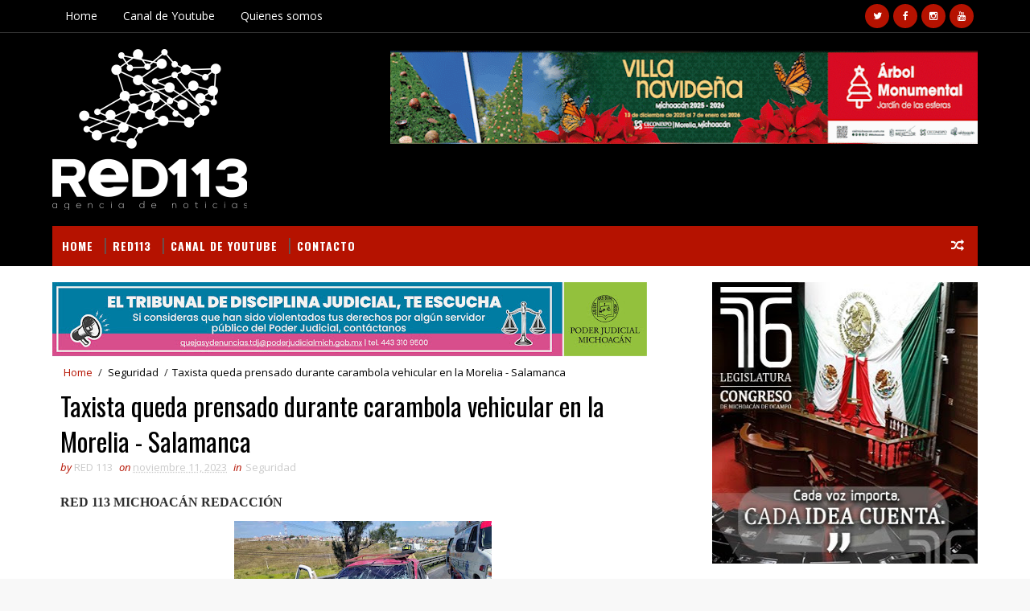

--- FILE ---
content_type: text/html; charset=UTF-8
request_url: http://www.red113mx.com/2023/11/abandonan-un-ejecutado-en-predio-de-las.html
body_size: 35272
content:
<!DOCTYPE html>
<html class='v2' dir='ltr' xmlns='http://www.w3.org/1999/xhtml' xmlns:b='http://www.google.com/2005/gml/b' xmlns:data='http://www.google.com/2005/gml/data' xmlns:expr='http://www.google.com/2005/gml/expr'>
<head>
<link href='https://www.blogger.com/static/v1/widgets/335934321-css_bundle_v2.css' rel='stylesheet' type='text/css'/>
<meta content='7tlek0SNONig5Cx8BZUA9kW-pkUcz7gcPAmvBZ8xjj8' name='google-site-verification'/>
<meta content='width=device-width, initial-scale=1, maximum-scale=1' name='viewport'/>
<link href='http://fonts.googleapis.com/css?family=Open+Sans:400,400italic,700,700italic|Oswald:300,400,700|Shadows+Into+Light' media='all' rel='stylesheet' type='text/css'/>
<link href='//maxcdn.bootstrapcdn.com/font-awesome/4.5.0/css/font-awesome.min.css' rel='stylesheet'/>
<meta content='text/html; charset=UTF-8' http-equiv='Content-Type'/>
<meta content='blogger' name='generator'/>
<link href='http://www.red113mx.com/favicon.ico' rel='icon' type='image/x-icon'/>
<link href='http://www.red113mx.com/2023/11/abandonan-un-ejecutado-en-predio-de-las.html' rel='canonical'/>
<link rel="alternate" type="application/atom+xml" title="RED113 - Atom" href="http://www.red113mx.com/feeds/posts/default" />
<link rel="alternate" type="application/rss+xml" title="RED113 - RSS" href="http://www.red113mx.com/feeds/posts/default?alt=rss" />
<link rel="service.post" type="application/atom+xml" title="RED113 - Atom" href="https://www.blogger.com/feeds/5899780129493318393/posts/default" />

<link rel="alternate" type="application/atom+xml" title="RED113 - Atom" href="http://www.red113mx.com/feeds/8146256719788669415/comments/default" />
<!--Can't find substitution for tag [blog.ieCssRetrofitLinks]-->
<link href='https://blogger.googleusercontent.com/img/b/R29vZ2xl/AVvXsEiQIAYfm7YkcIEOCuPsjj83SWnJawGLEFO1cxZU-1mozxyeGYifRbZgN43BZln4-flkvQxcaqu0yH1_qEBh3VvoDRYcFFM-d2a3I4v06rnW7K_ln3M_BippdGO17P0lO4aCuv47Of2wISbu9TpwKbsiPJcEdMkfItp9K24d6-ZZrrYTTkxyd878Hza3hng/s320/PAR%C3%81CUARO.jpg' rel='image_src'/>
<meta content='http://www.red113mx.com/2023/11/abandonan-un-ejecutado-en-predio-de-las.html' property='og:url'/>
<meta content='Abandonan un ejecutado en predio de Las Yeguas' property='og:title'/>
<meta content='RED 113 MICHOACÁN/Redacción       Parácuaro, Mich.- 11 de noviembre de 2023 .- La mañana de este sábado, fue localizado un hombre ejecutado ...' property='og:description'/>
<meta content='https://blogger.googleusercontent.com/img/b/R29vZ2xl/AVvXsEiQIAYfm7YkcIEOCuPsjj83SWnJawGLEFO1cxZU-1mozxyeGYifRbZgN43BZln4-flkvQxcaqu0yH1_qEBh3VvoDRYcFFM-d2a3I4v06rnW7K_ln3M_BippdGO17P0lO4aCuv47Of2wISbu9TpwKbsiPJcEdMkfItp9K24d6-ZZrrYTTkxyd878Hza3hng/w1200-h630-p-k-no-nu/PAR%C3%81CUARO.jpg' property='og:image'/>
<title>
Abandonan un ejecutado en predio de Las Yeguas - RED113
</title>
<!-- Description and Keywords (start) -->
<meta content='YOUR KEYWORDS HERE' name='keywords'/>
<!-- Description and Keywords (end) -->
<meta content='Abandonan un ejecutado en predio de Las Yeguas' property='og:title'/>
<meta content='http://www.red113mx.com/2023/11/abandonan-un-ejecutado-en-predio-de-las.html' property='og:url'/>
<meta content='article' property='og:type'/>
<meta content='https://blogger.googleusercontent.com/img/b/R29vZ2xl/AVvXsEiQIAYfm7YkcIEOCuPsjj83SWnJawGLEFO1cxZU-1mozxyeGYifRbZgN43BZln4-flkvQxcaqu0yH1_qEBh3VvoDRYcFFM-d2a3I4v06rnW7K_ln3M_BippdGO17P0lO4aCuv47Of2wISbu9TpwKbsiPJcEdMkfItp9K24d6-ZZrrYTTkxyd878Hza3hng/s320/PAR%C3%81CUARO.jpg' property='og:image'/>
<meta content='RED113' property='og:site_name'/>
<meta content='http://www.red113mx.com/' name='twitter:domain'/>
<meta content='Abandonan un ejecutado en predio de Las Yeguas' name='twitter:title'/>
<meta content='summary_large_image' name='twitter:card'/>
<meta content='https://blogger.googleusercontent.com/img/b/R29vZ2xl/AVvXsEiQIAYfm7YkcIEOCuPsjj83SWnJawGLEFO1cxZU-1mozxyeGYifRbZgN43BZln4-flkvQxcaqu0yH1_qEBh3VvoDRYcFFM-d2a3I4v06rnW7K_ln3M_BippdGO17P0lO4aCuv47Of2wISbu9TpwKbsiPJcEdMkfItp9K24d6-ZZrrYTTkxyd878Hza3hng/s320/PAR%C3%81CUARO.jpg' name='twitter:image'/>
<meta content='Abandonan un ejecutado en predio de Las Yeguas' name='twitter:title'/>
<!-- Social Media meta tag need customer customization -->
<meta content='Facebook App ID here' property='fb:app_id'/>
<meta content='Facebook Admin ID here' property='fb:admins'/>
<meta content='@username' name='twitter:site'/>
<meta content='@username' name='twitter:creator'/>
<style id='page-skin-1' type='text/css'><!--
/*
-----------------------------------------------
Blogger Template Style
Name:        Sora Seo
Author :     http://www.soratemplates.com
License:     Premium Version
----------------------------------------------- */
/* Variable definitions
-----------------------
<Variable name="bodybackground" description="Background" type="background" color="#f8f8f8" default="$(color) url(https://blogger.googleusercontent.com/img/b/R29vZ2xl/AVvXsEjmddcywN5mMIPqz7Ofy6uqa8LykDZzyiAf1DBaMeI6g9m-UpgoYC05HjX7fDTxnrt0nWugAI0uLmQ9rQ-vQXo0wnaefq79ej8fUsRABNBaPSrl3h9YnxpzpPwPX8Z1pNJCnmAVJPcVI11l/s1600/bg.png) repeat fixed top left"/>
<Variable name="maincolor" description="Primary Color" type="color" default="#26c6da" />
<Variable name="maindarkcolor" description="Primary Dark Color" type="color" default="#222" />
-----------------------
*/
/*****************************************
reset.css
******************************************/
html, body, .section, .widget, div, span, applet, object, iframe,
h1, h2, h3, h4, h5, h6, p, blockquote, pre,
a, abbr, acronym, address, big, cite, code,
del, dfn, em, font, img, ins, kbd, q, s, samp,
small, strike, strong, sub, sup, tt, var,
dl, dt, dd, ol, ul, li,
fieldset, form, label, legend,
table, caption, tbody, tfoot, thead, tr, th, td, figure {    margin: 0;    padding: 0;}
html {   overflow-x: hidden;}
a {text-decoration:none;color:#000;}
article,aside,details,figcaption,figure,
footer,header,hgroup,menu,nav,section {     display:block;}
table {    border-collapse: separate;    border-spacing: 0;}
caption, th, td {    text-align: left;    font-weight: normal;}
blockquote:before, blockquote:after,
q:before, q:after {    content: "";}
.quickedit, .home-link{display:none;}
blockquote, q {    quotes: "" "";}
sup{    vertical-align: super;    font-size:smaller;}
code{    font-family: 'Courier New', Courier, monospace;    font-size:12px;    color:#272727;}
::selection {background:transparent; text-shadow:#000 0 0 2px;}
::-moz-selection {background:transparent; text-shadow:#000 0 0 2px;}
::-webkit-selection {background:transparent; text-shadow:#000 0 0 2px;}
::-o-selection {background:transparent; text-shadow:#000 0 0 2px;}
a img{	border: none;}
ol, ul { padding:0;  margin:0;  text-align: left;  }
ol li { list-style-type: decimal;  padding:0 0 5px;  }
ul li { list-style-type: disc;  padding: 0 0 5px;  }
ul ul, ol ol { padding: 0; }
#navbar-iframe, .navbar {   height:0px;   visibility:hidden;   display:none   }
.Attribution, .feed-links, .post-footer-line.post-footer-line-1, .post-footer-line.post-footer-line-2 , .post-footer-line.post-footer-line-3 {
display: none;
}
.item-control {
display: none !important;
}
h2.date-header, h4.date-header {display:none;margin:1.5em 0 .5em}
h1, h2, h3, h4, h5, h6 {
font-family:Oswald;
font-weight: 400;
color: #2e2e2e;
}
blockquote {
padding: 8px;
background-color: #faebbc;
border-top: 1px solid #e1cc89;
border-bottom: 1px solid #e1cc89;
margin: 5px;
background-image: url(https://blogger.googleusercontent.com/img/b/R29vZ2xl/AVvXsEizSupEBG0m_Dw7uNuoB6CB6Yn1SMZLaZfmqLgV_bj5XDEkTNWu6MGT-vZAHqGV0Fi0azGg9VXuO7a2icmrccEKWPzvO_UixaBUDe1cVYYh4PxJZ31rNvh75gE6XoyasCNd3X9hbF46CmA/s1600/openquote1.gif);
background-position: top left;
background-repeat: no-repeat;
text-indent: 23px;
}
blockquote p{
display: block;
background-image: url(https://blogger.googleusercontent.com/img/b/R29vZ2xl/AVvXsEi48e1Zg0KagrKy9-oH3OLdRbaSh-ioQr7-zgEoeOjn0qKfD7YX5zRX24SUnBveX4MM1e8ZENOo0PDVlEwdoF2zeEr3_pZComhXzu_dbKgByYqRXEKmkZd_YE6w9iwKHh6x1z9Q5XXi57s/s1600/closequote1.gif);
background-repeat: no-repeat;
background-position: bottom right;
}
img {
max-width: 100%;
vertical-align: middle;
}
* {
outline: 0;
transition: all .3s ease;
-webkit-transition: all .3s ease;
-moz-transition: all .3s ease;
-o-transition: all .3s ease;
}
.item #blog-pager {
display: none;
height: 0;
opacity: 0;
visibility: hidden;
}
.widget iframe, .widget img {
max-width: 100%;
}
.status-msg-wrap {
display: none;
}
a:hover {
color:#B51200;
}
/*****************************************
Custom css starts
******************************************/
body {
color: #2e2e2e;
font-family: 'Open Sans', sans-serif;
font-size: 14px;
font-weight: normal;
line-height: 21px;
background: #f8f8f8 url(http://1.bp.blogspot.com/-LeOd3ALR2xA/UbmVttsOBZI/AAAAAAAABZg/Qp8oxTLN_x4/s1600/bg.png) repeat fixed top left;
}
/* ######## Wrapper Css ######################### */
#outer-wrapper{max-width:100%;margin:0 auto;background-color:#FFF;box-shadow:0 0 5px RGBA(0, 0, 0, 0.2)}
.row{width:1150px}
#content-wrapper {
margin: 0 auto;
padding: 20px 0 40px;
overflow: hidden;
}
#main-wrapper {
float: left;
width: 68%;
max-width: 800px;
}
#sidebar-wrapper {
float: right;
width: 30%;
max-width: 330px;
}
/* ######## Top Header Bar Css ######################### */
.top-bar {
background-color: #000000;
border-bottom: 1px solid rgba(255,255,255,0.2);
}
.top-bar-wrapper {
position: relative;
overflow: hidden;
min-height:40px;
color: #fff;
margin:0 auto;
}
.top-bar-social, .bottom-bar-social {
float: right;
padding: 5px 0;
}
.bottom-bar-social {
padding:0 0;
}
.top-bar-social li, .bottom-bar-social li {
display: inline;
padding: 0;
float: left;
margin-right: 5px;
;
}
.top-bar-social .widget ul, .bottom-bar-social .widget ul {
padding: 0;
}
.top-bar-social .LinkList ul, .bottom-bar-social .LinkList ul {
text-align: center;
}
.top-bar-social #social a {
display: block;
width: 30px;
height: 30px;
line-height: 30px;
font-size: 12px;
color: #fff;
background: #B51200;
-webkit-border-radius: 100%;
-moz-border-radius: 100%;
border-radius: 100%;
transition: background 0.3s linear;
-moz-transition: background 0.3s linear;
-webkit-transition: background 0.3s linear;
-o-transition: background 0.3s linear;
}
.bottom-bar-social #social a {
display: block;
width: 30px;
height: 30px;
line-height: 30px;
font-size: 15px;
color: #fff;
background: #B51200;
transition: color 0.3s linear;
-moz-transition: color 0.3s linear;
-webkit-transition: color 0.3s linear;
-o-transition: color 0.3s linear;
-webkit-border-radius: 100%;
-moz-border-radius: 100%;
border-radius: 100%;
}
.top-bar-social #social a:before, .bottom-bar-social #social a:before {
display: inline-block;
font: normal normal normal 22px/1 FontAwesome;
font-size: inherit;
font-style: normal;
font-weight: 400;
-webkit-font-smoothing: antialiased;
-moz-osx-font-smoothing: grayscale;
}
.top-bar-social .bloglovin:before, .bottom-bar-social .bloglovin:before{content:"\f004"}
.top-bar-social .facebook:before, .bottom-bar-social .facebook:before{content:"\f09a"}
.top-bar-social .twitter:before, .bottom-bar-social .twitter:before{content:"\f099"}
.top-bar-social .gplus:before, .bottom-bar-social .gplus:before{content:"\f0d5"}
.top-bar-social .rss:before, .bottom-bar-social .rss:before{content:"\f09e"}
.top-bar-social .youtube:before, .bottom-bar-social .youtube:before{content:"\f167"}
.top-bar-social .skype:before, .bottom-bar-social .skype:before{content:"\f17e"}
.top-bar-social .stumbleupon:before, .bottom-bar-social .stumbleupon:before{content:"\f1a4"}
.top-bar-social .tumblr:before, .bottom-bar-social .tumblr:before{content:"\f173"}
.top-bar-social .vine:before, .bottom-bar-social .vine:before{content:"\f1ca"}
.top-bar-social .stack-overflow:before, .bottom-bar-social .stack-overflow:before{content:"\f16c"}
.top-bar-social .linkedin:before, .bottom-bar-social .linkedin:before{content:"\f0e1"}
.top-bar-social .dribbble:before, .bottom-bar-social .dribbble:before{content:"\f17d"}
.top-bar-social .soundcloud:before, .bottom-bar-social .soundcloud:before{content:"\f1be"}
.top-bar-social .behance:before, .bottom-bar-social .behance:before{content:"\f1b4"}
.top-bar-social .digg:before, .bottom-bar-social .digg:before{content:"\f1a6"}
.top-bar-social .instagram:before, .bottom-bar-social .instagram:before{content:"\f16d"}
.top-bar-social .pinterest:before, .bottom-bar-social .pinterest:before{content:"\f0d2"}
.top-bar-social .delicious:before, .bottom-bar-social .delicious:before{content:"\f1a5"}
.top-bar-social .codepen:before, .bottom-bar-social .codepen:before{content:"\f1cb"}
.top-bar-social .email:before, .bottom-bar-social .email:before{content:"\f0e0"}
.top-bar-social #social a.facebook:hover {
background-color: #3b5998;
}
.top-bar-social #social a.twitter:hover {
background-color: #55acee;
}
.top-bar-social #social a.gplus:hover {
background-color: #dd4b39;
}
.top-bar-social ul#social a.linkedin:hover {
background-color: #0976b4;
}
.top-bar-social ul#social a.instagram:hover {
background-color: #3f729b;
}
.top-bar-social ul#social a.pinterest:hover {
background-color: #cc2127;
}
.bottom-bar-social ul#social a.facebook:hover {
color: #3b5998;
}
.bottom-bar-social ul#social a.twitter:hover {
color: #55acee;
}
.bottom-bar-social ul#social a.gplus:hover {
color: #dd4b39;
}
.bottom-bar-social ul#social a.linkedin:hover {
color: #0976b4;
}
.bottom-bar-social ul#social a.instagram:hover {
color: #3f729b;
}
.bottom-bar-social ul#social a.pinterest:hover {
color: #cc2127;
}
.top-bar-social ul#social a:hover, .bottom-bar-social ul#social a:hover {
color: #fff;
opacity: 1;
}
.top-bar-menu {
float: left;
}
.top-menu ul {
overflow: hidden;
list-style: none;
padding: 0;
margin: 0;
}
.top-menu ul li {
float: left;
display: inline-block;
list-style: none;
padding:0;
}
.top-menu ul li a {
padding: 12px 16px;
display: block;
border: none !important;
text-decoration: none;
line-height: inherit;
font-size: 14px;
font-weight: normal;
color:#fff;
}
.selectnav {display:none}
/* ######## Header Css ######################### */
#header-wrapper {
background: #000000;
}
#header-wrappers {
color: #B51200;
padding: 20px 0 20px;
margin: 0 auto;
}
#header-inner {
background-position: left;
background-repeat: no;
}
.headerleft img {
height: auto;
margin: 0 0 0;
}
.headerleft h1,
.headerleft h1 a,
.headerleft h1 a:hover,
.headerleft h1 a:visited {
font-family: 'Shadows Into Light', cursive;
color: #fff;
font-size: 55px;
font-weight: bold;
line-height: 68px;
margin: 0;
padding: 0 0 5px;
text-decoration: none;
text-transform: uppercase;
}
.headerleft h3 {
font-weight: 400;
margin: 0;
padding: 0;
}
.headerleft .description {
color: #000000;
font: normal 14px Oswald;
margin: 0;
padding: 10px 0;
text-transform: uppercase;
text-align: left;
}
.headerleft {
float: left;
margin: 0;
padding: 0;
width: 320px;
}
.headerright {
float: right;
margin: 0;
padding: 1px 0 0;
width: 730px;
}
/* ######## Navigation Menu Css ######################### */
.selectnav {
display:none;
}
.tm-menu {
font-weight: 400;
margin: 0 auto;
height:50px;
}
ul#nav {
list-style: none;
margin: 0;
padding: 0;
}
#menu .widget {
display: none;
}
#menu {
height: 50px;
position: relative;
text-align: center;
z-index: 15;
margin:0 auto;
background: #B51200;
padding-right:50px;
}
.menu-wrap {
margin:0 auto;
position: relative;
}
#menu ul > li {
position: relative;
vertical-align: middle;
display: inline-block;
padding: 0;
margin: 0;
}
#menu ul > li:hover > a {
}
#menu ul > li > a {
color: #fff;
font-size: 14px;
font-weight: 600;
line-height: 50px;
display: inline-block;
text-transform: uppercase;
text-decoration: none;
letter-spacing: 1px;
margin: 0;
padding: 0 12px;
font-family: Oswald;
}
#menu ul > li > ul > li:first-child > a {
padding-left: 12px
}
#menu ul > li > ul {
position: absolute;
background: #4d4d4d;
top: 100%;
left: 0;
min-width: 180px;
padding: 0;
z-index: 99;
margin-top: 0;
visibility: hidden;
opacity: 0;
-webkit-transform: translateY(10px);
-moz-transform: translateY(10px);
transform: translateY(10px)
}
#menu ul > li > ul > li > ul {
position: absolute;
top: 0;
left: 180px;
width: 180px;
background: #5d5d5d;
z-index: 99;
margin-top: 0;
margin-left: 0;
padding: 0;
border-left: 1px solid #6d6d6d;
visibility: hidden;
opacity: 0;
-webkit-transform: translateY(10px);
-moz-transform: translateY(10px);
transform: translateY(10px)
}
#menu ul > li > ul > li {
display: block;
float: none;
text-align: left;
position: relative;
border-bottom: 1px solid;
border-top: none;
border-color: #8d8d8d;
}
#menu ul > li > ul > li:last-child {
border: 0;
}
#menu ul li:after {
content: "|";
display: block;
position: absolute;
margin: auto;
top: -20px;
right: -5px;
bottom: 0;
width: 8px;
height: 8px;
text-align: center;
font-weight: 400;
font-size: 20px;
text-rendering: auto;
-webkit-font-smoothing: antialiased;
-moz-osx-font-smoothing: grayscale;
color: #5c5c5c;
}
#menu ul li.parent ul li:after, #menu ul li:last-child:after {
display:none;
}
#menu ul > li:hover {
background-color: #B51200
}
#menu ul > li > ul > li a {
font-size: 11px;
display: block;
color: #fff;
line-height: 35px;
text-transform: uppercase;
text-decoration: none;
margin: 0;
padding: 0 12px;
border-right: 0;
border: 0
}
#menu ul > li.parent > a:after {
content: '\f107';
font-family: FontAwesome;
float: right;
margin-left: 5px
}
#menu ul > li:hover > ul,
#menu ul > li > ul > li:hover > ul {
opacity: 1;
visibility: visible;
-webkit-transform: translateY(0);
-moz-transform: translateY(0);
transform: translateY(0)
}
#menu ul > li > ul > li.parent > a:after {
content: '\f105';
float: right
}
#menu ul ul {
}
.ty-ran-yard {
position: absolute;
right: 0;
top: 0;
z-index: 99;
}
.ty-ran-yard span {
list-style: none;
}
.ty-ran-yard a.ran-sym {
background-color: #B51200;
cursor: pointer;
display: block;
height: 50px;
text-align: center;
position: relative;
right: 0;
top: 0;
width: 50px;
border-radius: 0;
box-sizing: border-box;
}
.ty-ran-yard a.ran-sym:hover {
background-color:#6d6d6d;
}
.ty-ran-yard a.ran-sym:before {
color: #fff;
content: '\f074';
font-family: FontAwesome;
font-size: 16px;
text-rendering: auto;
-webkit-font-smoothing: antialiased;
-moz-osx-font-smoothing: grayscale;
line-height: 50px;
}
/* ######## Ticker Css ######################### */
.news-tick-bar {
margin: 0;
width:auto;
}
.ticker .title {
float: left;
height: 40px;
font-size: 15px;
color: #fff;
line-height: 40px;
font-weight: 400;
overflow: hidden;
padding: 0 10px;
background:#B51200;
font-family: Oswald;
text-transform:uppercase;
}
.ticker .title .fa {
padding: 5px 6px;
color: #fff;
}
.ticker .widget-content {
height: 40px;
box-sizing: border-box;
overflow: hidden;
padding: 0 4px;
border: 1px solid rgba(14, 185, 117, 0.22);
border-top: 0;
}
.ticker .widget-content li {
float: left;
margin-left: 30px;
display: inline-block;
height: 38px;
line-height: 38px;
padding: 0
}
.ticker .widget {
height: 40px;
overflow: hidden;
background-color: #f7f7f7;
}
.tk-thumb {
float: left;
margin: 4px 10px 0 0
}
.tk-img {
position: relative;
display: block;
width: 35px;
height: 30px;
overflow: hidden
}
.ticker .post-tag {
display: inline-block;
background-color: #B51200;
color: #fff;
margin-right: 10px;
font-weight: 400;
border-radius: 2px;
height: 18px;
line-height: 18px;
padding: 0 6px;
font-size: 10px;
text-transform: uppercase;
position: relative;
margin-top: 10px;
float: left
}
.ticker .tyard-title {
font-size: 14px;
font-weight: 400;
display: inline-block;
font-family:Open sans;
}
.ticker .tyard-title a {
color: $darkcolor;
}
.ticker .tyard-title a:hover {
color: #B51200;
}
.tickercontainer,
.tickercontainer .mask,
ul.newsticker {
-webkit-transition: all 0 linear;
-moz-transition: all 0 linear;
-o-transition: all 0 linear;
transition: all 0 linear;
list-style: none;
margin: 0
}
.tickercontainer {
margin: 0;
padding: 0;
overflow: hidden
}
.tickercontainer .mask {
position: relative;
overflow: hidden
}
.newsticker {
position: relative;
list-style-type: none;
margin: 0;
padding: 0
}
ul.newsticker {
-webkit-transition: all 0s linear;
-moz-transition: all 0s linear;
-o-transition: all 0s linear;
transition: all 0s linear;
position: relative;
list-style-type: none;
margin: 0;
padding: 0
}
.tickeroverlay-left {
display: none
}
.tickeroverlay-right {
display: none
}
/* ######## Sidebar Css ######################### */
.sidebar .widget, .mini-sidebar .widget {
margin-bottom: 20px;
position: relative;
clear: both;
}
.sidebar h2 {
padding: 0;
margin: 0 0 20px;
position:relative;
}
.sidebar h2:before {
position: absolute;
content: '';
width: 100%;
height: 2px;
background-color: #B51200;
top: 17px;
z-index: 0;
}
.sidebar h2 span {
position: relative;
display: inline-block;
font-size: 14px;
font-weight: 700;
text-transform: uppercase;
letter-spacing: 2px;
background-color: #fff;
padding: 0 10px 0 0;
z-index: 1;
color:#000;
}
.sidebar ul,.sidebar li, .mini-sidebar ul,.mini-sidebar li {
list-style-type:none;
margin:0;
padding: 0;
}
.sidebar .LinkList li, .mini-sidebar .LinkList li {
padding: 0 0 6px 0;
margin: 0 0 6px 0;
text-transform:capitalize;
}
/* Multi Tab Widget */
.menu-tab li a,
.sidetabs .section {
transition: all 0s ease;
-webkit-transition: all 0s ease;
-moz-transition: all 0s ease;
-o-transition: all 0s ease;
-ms-transition: all 0s ease
}
.menu-tab {
overflow: hidden;
clear: both;
padding: 0;
margin: 0
}
.sidetabs .widget-content {
padding: 10px 0;
}
.sidetabs .widget h2 {
display: none
}
.menu-tab li {
width: 50%;
float: left;
display: inline-block;
padding: 0
}
.menu-tab li a {
font-family: 'Oswald', sans-serif;
height: 32px;
text-align: center;
padding: 0;
font-weight: 400;
display: block;
color: #fff;
background-color:#192b33;
font-size: 14px;
line-height: 32px;
letter-spacing: 1.5px;
text-transform: uppercase
}
.menu-tab li.active a {
color: #fff;
background-color:#B51200;
}
.menu-tab li {
display: none
}
.hide-tab {
display: inline-block!important
}
#tabside2 {
margin-bottom: 15px;
}
/* ######## Post Css ######################### */
article {
padding:0 10px 0 0;
overflow: hidden;
}
.post-outer {
padding:0 0 20px 0;
}
.post {
display: block;
overflow: hidden;
word-wrap: break-word;
}
.index .post, .archive .post {
background:#f7f7f7;
border: 0.5px solid #f5f5f5;
}
.post-head h1 {
color: #000;
font-size: 32px;
font-weight: 400;
line-height: 44px;
}
.post h2 {
margin-bottom: 12px;
line-height: 1.3em;
font-size: 22px;
font-weight: 400;
}
.post h2 a {
color: #000;
letter-spacing: 1.3px;
}
.post h2 {
margin: 10px 0;
padding: 0;
text-transform:uppercase;
}
.retitle h2 {
display: block;
}
.post-body {
margin: 0px;
padding:10px;
font-size: 14px;
line-height: 26px;
box-sizing: border-box;
}
.post-body a {
margin-left: 0 !important;
margin-right: 0 !important;
}
.block-image {
float:left;
width: 280px;
height: auto;
margin-right: 20px;
position:relative;
}
.block-image .thumb {
width: 100%;
height: auto;
position: relative;
display: block;
overflow: hidden;
}
.block-image a {
width: 100%;
height: 230px;
display: block;
transition: all .3s ease-out!important;
-webkit-transition: all .3s ease-out!important;
-moz-transition: all .3s ease-out!important;
-o-transition: all .3s ease-out!important;
}
.block-image .thumb > a:before {
position: absolute;
content: '';
width: 100%;
height: 100%;
background-color: #000;
opacity: 0;
left: 0;
top: 0;
-webkit-transition: all 0.35s ease-in-out;
-moz-transition: all 0.35s ease-in-out;
-ms-transition: all 0.35s ease-in-out;
-o-transition: all 0.35s ease-in-out;
transition: all 0.35s ease-in-out;
}
.block-image .thumb:hover > a:before {
opacity: 0.3;
}
.date-header-post {
color: #bdbdbd;
display: block;
font-size: 12px;
font-weight: 400;
line-height: 1.3em;
margin: 0!important;
padding: 0;
}
.date-header-post a {
color: #bdbdbd;
}
.post-header {
padding:0 10px 10px;
}
.index .post-header, .archive .post-header {
padding:0;
}
#meta-post .fa-calendar-o {
margin-left: 8px;
}
.breadcrumbs .fa-angle-right:before{margin:0 5px}
.breadcrumbs{margin:0;font-size:13px;    padding: 10px 0;}
.breadcrumbs span a.bhome{color:#B51200}
.breadcrumbs span,.breadcrumbs span a{color:#010101;padding: 0 2px;}
.breadcrumbs span a:hover{color:#B51200}
.post-meta {
color: #bdbdbd;
display: block;
font-size: 13px;
font-weight: 400;
line-height: 21px;
margin: 0;
padding: 0;
}
.post-meta a {
color: #CBCBCB;
}
.post-meta i {
color: #B51200;
}
.post-timestamp {
margin-left: 5px;
}
.label-head {
margin-left: 5px;
}
.label-head a {
padding-left: 2px;
}
.resumo {
margin-top: 10px;
color: #343434;
}
.resumo span {
display: block;
margin-bottom: 8px;
font-size: 14px;
line-height: 22px;
text-align: justify;
}
.post-body img {
max-width: 100%;
padding: 10px 0;
position: relative;
margin:0 auto;
}
.post h3 {
font-size: 18px;
margin-top: 20px;
margin-bottom: 10px;
line-height: 1.1;
}
.second-meta {
padding:10px 0 0;
display: block;
overflow: hidden;
}
.second-meta .read-more-wrap {
margin-bottom: 10px;
display: block;
}
.second-meta .read-more {
font-family: 'Shadows Into Light', cursive;
letter-spacing: 2px;
transition: all .3s;
background: #B51200;
padding: 5px 12px !important;
display: inline-block;
vertical-align: middle;
margin: 10px 0 0;
font-size: 12px;
text-transform: capitalize;
border-left:3px solid #B51200;
color: #f7f7f7;
font-weight: bold;
white-space: nowrap;
}
.second-meta .read-more:hover {
color:#fff;
background:#B51200;
border-color:#B51200;
}
.block-image .post-labels {
position:absolute;
top: 10px;
left: 10px;
padding: 8px 12px 6px;
background: #000000;
color: #fff;
font-size: 12px;
text-transform: uppercase;
display: inline-block;
z-index: 9;
}
.block-image .post-labels a {
color:#fff;
height:auto;
width:auto;
}
.block-image .meta-botom {
position:absolute;
bottom:10px;
right:10px;
}
.block-image .meta-botom .share-art {
position: relative;
}
.block-image .meta-botom .share-art span {
display: none;
}
.block-image .meta-botom .share-art {
float: right;
padding: 0;
padding-top: 0;
font-size: 14px;
font-weight: 400;
text-transform: capitalize;
}
.block-image .meta-botom .share-art a {
color: #fff;
padding: 5px 10px;
margin-left: 4px;
border-radius: 2px;
display: inline-block;
margin-right: 0;
height: auto;
width: auto;
}
.block-image .meta-botom .share-art .fac-art  {
background-color: #003471;
}
.block-image .meta-botom .share-art .twi-art  {
background-color: #00BFF3;
}
.block-image .meta-botom .share-art .goo-art  {
background-color: #EA4D29;
}
.block-image .meta-botom .share-art i {color:#fff;}
.block-image .meta-botom .share-art a:hover i{opacity:0.7;}
.comment-link {
white-space: normal;
}
#blog-pager {
clear: both;
text-align: center;
margin: 0;
font-family: Oswald;
}
.index .blog-pager,
.index #blog-pager {
display: block
}
.index .blog-pager,
.index #blog-pager,
.archive .blog-pager,
.archive #blog-pager {
-webkit-border-radius: 0;
-moz-border-radius: 0;
border-radius: 0;
padding: 15px 0 5px;
text-align: center;
}
.showpageNum a,
.showpage a,
#blog-pager-newer-link a,
#blog-pager-older-link a {
color: #fff;
background-color: #B51200;
font-size: 14px;
font-weight: 400;
line-height: 24px;
margin-right: 5px;
overflow: hidden;
padding: 4px 10px;
text-decoration: none
}
.showpageNum a:hover,
.showpage a:hover,
#blog-pager-newer-link a:hover,
#blog-pager-older-link a:hover {
decoration: none;
background-color: #B51200
}
.showpageOf {
display: none;
font-size: 0
}
.showpagePoint {
color: #fff;
background-color: #B51200;
font-size: 14px;
font-weight: 400;
line-height: 24px;
margin-right: 5px;
overflow: hidden;
padding: 4px 10px;
text-decoration: none
}
#post-pager .blog-pager-older-link:hover, #post-pager .blog-pager-newer-link:hover {
color:#B51200;
background:inherit;
}
#post-pager {
clear:both;
float: left;
display: block;
width: 100%;
box-sizing: border-box;
margin: 15px 0;
}
#post-pager .blog-pager-older-link, #post-pager .blog-pager-newer-link {
border:0;
text-align:right;
background:none;
color:#B51200;
}
#post-pager .blog-pager-newer-link {
border: 0;
text-align:left;
}
#post-pager #blog-pager-newer-link, #post-pager #blog-pager-older-link {
width: 50%;
}
#post-pager a b {
display: block;
padding: 0 0 5px;
font-weight: 700;
letter-spacing: 1px;
font-size: 13px;
color:#maincolor;
font-family: Oswald;
}
#post-pager a span {
text-transform:capitalize;
}
#post-pager .blog-pager-older-link, #post-pager .blog-pager-newer-link {
padding:0;
display: block;
}
/* ######## Share widget Css ######################### */
.item .post-footer .share-box .post-labels {
float: left;
}
.item .post-footer .share-box .post-labels .label-title {
color: #fff;
padding: 3px 8px;
font-size: 13px;
background-color: #B51200;
}
.item .post-footer .share-box .post-labels a {
color: $textcolor;
padding: 3px 8px;
font-size: 13px;
background-color: #f8f8f8;
}
.post-footer .share-box {
position: relative;
padding: 10px 0;
text-align: center;
}
.post-footer .share-title {
border-bottom: 2px solid #eee;
color: #010101;
display: inline-block;
padding-bottom: 7px;
font-size: 15px;
font-weight: 500;
clear: both;
margin: 0 0 10px;
position: relative;
float: left;
}
.sora-author-box {
overflow: hidden;
margin: 10px 0;
}
.sora-author-box img {
float: left;
margin-right: 10px;
object-fit:cover;
}
.sora-author-box p {
padding: 0 10px 10px;
-webkit-margin-before: 0;
-webkit-margin-after: 0;
}
.sora-author-box b {
font-weight: 700;
font-style: normal;
letter-spacing: 1px;
font-size: 20px;
}
.Related-title {
padding: 0;
margin: 0 0 20px;
position:relative;
display: block;
}
.Related-title:before {
position: absolute;
content: '';
width: 100%;
height: 2px;
background-color: #B51200;
top: 10px;
z-index: 0;
}
.Related-title span {
position: relative;
display: inline-block;
font-size: 14px;
font-weight: 700;
text-transform: uppercase;
letter-spacing: 2px;
background-color: #fff;
padding: 0 10px 0 0;
z-index: 1;
color:#000;
}
.post-footer .share-title:after {
position: absolute;
left: 50%;
margin-left: -5px;
bottom: -5px;
content: "";
display: block;
width: 0;
height: 0;
border-left: 5px solid transparent;
border-right: 5px solid transparent;
border-top: 5px solid #eee;
}
.post-footer .share-art {
float: right;
padding: 0;
padding-top: 0;
font-size: 13px;
font-weight: 400;
text-transform: capitalize;
}
.post-footer .share-art a {
color: #fff;
padding: 3px 8px;
margin-left: 4px;
border-radius: 2px;
display: inline-block;
margin-right: 0;
background: #010101;
}
.post-footer .share-art i {
color:#fff;
}
.post-footer .share-art a:hover{color:#fff}
.post-footer .share-art .fac-art{background:#3b5998}
.post-footer .share-art .fac-art:hover{background:rgba(49,77,145,0.7)}
.post-footer .share-art .twi-art{background:#00acee}
.post-footer .share-art .twi-art:hover{background:rgba(7,190,237,0.7)}
.post-footer .share-art .goo-art{background:#db4a39}
.post-footer .share-art .goo-art:hover{background:rgba(221,75,56,0.7)}
.post-footer .share-art .pin-art{background:#CA2127}
.post-footer .share-art .pin-art:hover{background:rgba(202,33,39,0.7)}
.post-footer .share-art .lin-art{background:#0077B5}
.post-footer .share-art .lin-art:hover{background:rgba(0,119,181,0.7)}
/* ######## Comments Css ######################### */
.comments-title {
position: relative;
clear: both;
z-index: 1;
margin: 0;
line-height: 33px
}
.comments-title h2 {
display: inline-block;
position: relative;
background-color: #fff;
color: #1c1c1c;
font-size: 18px;
letter-spacing: -.4px;
text-transform: uppercase;
font-weight: 700;
z-index: 1;
margin: 0;
padding-right: 15px
}
.comments-title:after {
content: "";
position: absolute;
z-index: 0;
top: 14px;
left: 0;
width: 100%;
height: 5px;
background-color: #F5F5F5
}
.blogger-tab {
display: block
}
.comments {
clear: both;
margin: 0;
color: #1c1c1c;
background: #ffffff;
padding: 10px 0;
}
.comments h4 {
font-weight: 400;
font-size: 12px;
padding-top: 1px;
margin-bottom:10px;
}
.comments .comments-content {
margin: 0;
padding: 0
}
.comments .comments-content .comment {
margin-bottom: 0;
padding-bottom: 8px
}
.comments .comments-content .comment:first-child {
padding-top: 0
}
.facebook-tab,
.fb_iframe_widget_fluid span,
.fb_iframe_widget iframe {
width: 100%!important
}
.comments .item-control {
position: static
}
.comments .avatar-image-container {
float: left;
overflow: hidden;
position: absolute
}
.comments .avatar-image-container,
.comments .avatar-image-container img {
height: 45px;
max-height: 45px;
width: 45px;
max-width: 45px;
border-radius: 0
}
.comments .comment-block {
overflow: hidden;
padding: 0 0 10px
}
.comments .comment-block,
.comments .comments-content .comment-replies {
margin-left: 60px;
margin-top: 0
}
.comments .comments-content .inline-thread {
padding: 0
}
.comments .comment-actions {
float: left;
width: 100%;
position: relative;
margin: 0
}
.comments .comments-content .comment-header {
font-size: 14px;
display: block;
overflow: hidden;
clear: both;
margin: 0 0 3px;
padding: 0 0 5px;
border-bottom: 1px dotted #f5f5f5
}
.comments .comments-content .user {
font-style: normal;
font-weight: 500;
display: block;
font-size: 16px
}
.comments .comments-content .icon.blog-author {
display: none
}
.comments .comments-content .comment-content {
float: left;
text-align: left;
font-size: 13px;
line-height: 1.4em;
color: #656565
}
.comments .comment .comment-actions a {
margin-right: 5px;
padding: 2px 5px;
color: #1c1c1c;
font-weight: 400;
background-color: #f5f5f5;
font-size: 10px
}
.comments .comment .comment-actions a:hover {
color: #fff;
background-color: #CD2122;
text-decoration: none
}
.comments .comments-content .datetime {
color: #999;
float: left;
font-size: 11px;
position: relative;
font-style: italic;
margin: 2px 0 0;
display: block
}
.comments .comments-content .datetime:before {
content: '\f017';
font-family: fontawesome;
font-style: normal;
margin-right: 3px
}
.comments .comments-content .comment-header a {
color: inherit
}
.comments .comments-content .comment-header a:hover {
color: #CD2122
}
.comments .thread-toggle {
margin-bottom: 4px
}
.comments .thread-toggle .thread-arrow {
height: 7px;
margin: 0 3px 2px 0
}
.comments .thread-expanded {
padding: 8px 0 0
}
.comments .comments-content .comment-thread {
margin: 0
}
.comments .continue a {
padding: 0 0 0 60px;
font-weight: 400
}
.comments .comments-content .loadmore.loaded {
margin: 0;
padding: 0
}
.comments .comment-replybox-thread {
margin: 0
}
iframe.blogger-iframe-colorize,
iframe.blogger-comment-from-post {
height: 283px!important
}
/* ######## Related Post Css ######################### */
#related-posts {
margin-bottom: 10px;
padding: 10px 0;
}
.related li {
width: 24%;
display: inline-block;
height: auto;
min-height: 184px;
float: left;
margin-right: 10px;
overflow: hidden;
position: relative;
}
.related li h3 {
margin-top:0;
}
.related-thumb {
width: 100%;
height: 100px;
overflow: hidden;
border-radius: 2px;
}
.related li .related-img {
width: 100%;
height: 100px;
display: block;
position: relative;
transition: all .3s ease-out!important;
-webkit-transition: all .3s ease-out!important;
-moz-transition: all .3s ease-out!important;
-o-transition: all .3s ease-out!important;
}
.related li .related-img:hover {
-webkit-transform: scale(1.1) rotate(-1.5deg)!important;
-moz-transform: scale(1.1) rotate(-1.5deg)!important;
transform: scale(1.1) rotate(-1.5deg)!important;
transition: all .3s ease-out!important;
-webkit-transition: all .3s ease-out!important;
-moz-transition: all .3s ease-out!important;
-o-transition: all .3s ease-out!important;
}
.related-title a {
font-size: 12px;
line-height: 1.4em;
padding: 10px 0 0;
font-family: Oswald;
font-weight: 400;
font-style: normal;
letter-spacing: 1px;
color: #010101;
display: block;
}
.related li:nth-of-type(4),
.related li:nth-of-type(8),
.related li:nth-of-type(12) {
margin-right: 0;
}
.related .related-tag {
display:none;
}
.related-overlay {
position: absolute;
left: 0;
top: 0;
z-index: 1;
width: 100%;
height: 100%;
background-color: rgba(40,35,40,0.05);
}
.related-content {
display: block;
bottom: 0;
padding: 0px 0px 11px;
width: 100%;
line-height: 1.2em;
box-sizing: border-box;
z-index: 2;
}
.related .related-content .recent-date {
display:none;
}
.recent-date:before, .p-date:before {
content: '\f017';
font-family: fontawesome;
margin-right: 5px;
}
/*****************************************
Footer Bottom CSS
******************************************/
#lower {
margin:auto;
padding: 0px 0px 10px 0px;
width: 100%;
background:#000000;
}
#lower-wrapper {
margin:auto;
padding: 20px 0px 20px 0px;
border-bottom: 1px solid rgba(255,255,255,0.2);
}
#lowerbar-wrapper {
float: left;
margin: 0px 5px auto;
padding-bottom: 20px;
width: 32%;
color:#fff;
line-height: 1.6em;
word-wrap: break-word;
overflow: hidden;
max-width: 375px;
}
.lowerbar {margin: 0; padding: 0;}
.lowerbar .widget {margin: 0; padding: 10px 10px 0px 10px;box-sizing:border-box;}
.lowerbar h2 {
padding: 0;
margin: 0 0 20px;
position:relative;
}
.lowerbar h2:before {
position: absolute;
content: '';
width: 100%;
height: 2px;
background-color: #1f3b5a;
top: 17px;
z-index: 0;
}
.lowerbar h2 span {
position: relative;
display: inline-block;
font-size: 14px;
font-weight: 700;
text-transform: uppercase;
letter-spacing: 2px;
background-color: #000000;
padding: 0 10px 0 0;
z-index: 1;
color:#fff;
}
.lowerbar ul {
margin: 0 auto;
padding: 0;
list-style-type: none;
}
.lowerbar li {
display:block;
line-height: 1.6em;
margin-left: 0 !important;
list-style-type: none;
}
.lowerbar li a {
text-decoration:none; color: #fff;
}
.lowerbar li a:hover {
text-decoration:none;
}
.lowerbar .PopularPosts ul li a, .lowerbar .ty-bonus .ty-bonos-entry a {
color:#fff;
}
.lowerbar .PopularPosts .widget-content ul li, .lowerbar .ty-bonus .ty-wow {
border-color:#1f3b5a;
}
/* ######## Footer Css ######################### */
#jugas_footer {
background: #000000;
color: #BABABA;
font-family:Oswald;
font-weight: 400;
padding: 20px 0px;
}
.copy-container {
margin: 0 auto;
overflow: hidden;
}
.jugas_footer_copyright a {
color: #f4f4f4;
}
.jugas_footer_copyright {
text-align: left;
display:inline-block;
line-height: 0px;
}
/* ######## Custom Widget Css ######################### */
select#BlogArchive1_ArchiveMenu {
width: 100%;
padding: 10px;
border-color: #777;
}
.ty-bonus .ty-wow {
overflow: hidden;
border-bottom: 1px solid #F5F5F5;
padding: 10px 0;
}
.ty-bonus .ty-wow:first-child {
padding-top: 0;
}
.ty-bonus .ty-wow:last-child {
border-bottom: none;
}
.ty-bonus .ty-thumb-bonos {
position: relative;
float: left;
margin: 0!important;
width: 80px;
height: 60px;
overflow: hidden;
display: block;
vertical-align: middle;
}
.ty-bonus .ty-bonus-con {
padding-left: 10px;
display: table-cell;
}
.ty-bonus .ty-bonos-entry {
overflow: hidden;
line-height: 0;
margin: 0 0 2px;
padding: 0;
}
.ty-bonus .ty-bonos-entry a {
color: #B51200;
font-weight: 400;
font-size: 14px;
line-height: 1.5em;
}
.ty-bonus .ty-bonos-entry a:hover {
color: #B51200;
}
.ty-bonus .ty-thumb-bonos:hover .tyimg-lay {
background-color: rgba(40, 35, 40, 0.3);
}
.yard-auth-ty {
margin-right: 10px;
}
.yard-auth-ty::before {
content: '\f007';
font-family: fontawesome;
color: #bbb;
margin-right: 5px;
}
.yard-auth-ty,
.ty-time {
color: #bdbdbd;
font-size: 12px;
font-weight: 400;
}
.ty-time:before {
content: '\f133';
font-family: fontawesome;
color: #bbb;
margin-right: 5px;
}
.sidebar .PopularPosts .widget-content ul li:first-child,
.sidebar .ty-bonus .ty-wow:first-child {
padding-top: 0;
border-top: 0;
}
.sidebar .PopularPosts .widget-content ul li:last-child,
.sidebar .ty-bonus .ty-wow:last-child {
padding-bottom: 0;
}
.tyard-komet .ty-komet .ty-komet-tar {
position: relative;
overflow: hidden;
padding: 0;
width: 55px;
height: 55px;
float: left;
margin: 0 10px 0 0;
}
.tyard-komet .ty-komet {
background: none!important;
clear: both;
list-style: none;
word-break: break-all;
display: block;
border-top: 1px solid #F5F5F5;
border-bottom: 0 !important;
overflow: hidden;
margin: 0;
padding: 10px 0;
}
.tyard-komet .ty-komet:first-child {
padding-top: 0;
border-top: 0;
}
.tyard-komet .ty-komet:last-child {
padding-bottom: 0;
}
.tyard-komet .ty-komet span {
color: #bdbdbd;
display: block;
line-height: 1.2em;
text-transform: lowercase;
font-size: 12px;
font-style: italic;
font-weight: 400;
overflow: hidden;
background: #f9f9f9;
height: 38px;
margin-top: 5px;
box-sizing: border-box;
padding: 5px 8px;
}
.yardimg-komet {
width: 55px;
height: 55px;
float: left;
margin: 0 10px 0 0;
}
.tyard-komet a {
color: $darkcolor;
position: relative;
font-size: 13px;
text-transform: capitalize;
display: block;
overflow: hidden;
font-weight: 400;
}
.tyard-komet a:hover {
color:#B51200;
}
.tyard-komet {
list-style: none;
padding: 0;
}
.sidebar .PopularPosts .widget-content ul li:first-child,
#sidetabs .PopularPosts .widget-content ul li:first-child {
padding-top: 0;
border-top: 0
}
.sidebar .PopularPosts .widget-content ul li:last-child,
.sidebar .ty-bonus .ty-wow:last-child,
.tab-widget .PopularPosts .widget-content ul li:last-child,
.tab-widget .ty-bonus .ty-wow:last-child {
padding-bottom: 0
}
.sidebar .FollowByEmail > h3.title,
.sidebar .FollowByEmail .title-wrap {
margin-bottom: 0
}
.FollowByEmail td {
width: 100%;
float: left;
box-sizing: border-box
}
.FollowByEmail .follow-by-email-inner .follow-by-email-submit {
margin-left: 0;
width: 100%;
border-radius: 0;
height: 30px;
font-size: 11px;
color: #fff;
background-color: #B51200;
font-family: inherit;
text-transform: uppercase;
font-weight: 700;
letter-spacing: 1px
}
.FollowByEmail .follow-by-email-inner .follow-by-email-submit:hover {
opacity:0.8;
}
.FollowByEmail .follow-by-email-inner .follow-by-email-address {
padding-left: 10px;
height: 30px;
border: 1px solid #FFF;
margin-bottom: 5px;
box-sizing: border-box;
font-size: 11px;
font-family: inherit
}
.FollowByEmail .follow-by-email-inner .follow-by-email-address:focus {
border: 1px solid #FFF
}
.FollowByEmail .widget-content {
background-color: #B51200;
box-sizing: border-box;
padding: 10px
}
.FollowByEmail .widget-content:before {
content: "Enter your email address to subscribe to this blog and receive notifications of new posts by email.";
font-size: 11px;
color: #f2f2f2;
line-height: 1.4em;
margin-bottom: 5px;
display: block;
padding: 0 2px
}
.list-label-widget-content li {
display: block;
padding: 8px 0;
border-bottom: 1px solid #f2f2f2;
position: relative
}
.list-label-widget-content li:first-child {
padding: 0 0 8px
}
.list-label-widget-content li:last-child {
padding-bottom: 0;
border-bottom: 0
}
.list-label-widget-content li a:before {
content: '\f02c';
font-size: 13px;
color: #B51200;
font-family: fontawesome;
margin-right: 5px;
}
.list-label-widget-content li a {
color: #B51200;
font-size: 11px;
font-weight: 700;
text-transform: uppercase;
transition: color .3s
}
.list-label-widget-content li a:hover {
color: #B51200
}
.list-label-widget-content li span:last-child {
color: #B51200;
font-size: 11px;
font-weight: 700;
position: absolute;
top: 8px;
right: 0
}
.list-label-widget-content li:first-child span:last-child {
top: 2px
}
.cloud-label-widget-content {
text-align: left
}
.cloud-label-widget-content .label-count {
background: #B51200;
color: #fff!important;
margin-left: -3px;
white-space: nowrap;
border-radius: 0;
padding: 1px 4px!important;
font-size: 12px!important;
margin-right: 5px;
transition: background .3s
}
.cloud-label-widget-content .label-size {
background: #f5f5f5;
display: block;
float: left;
font-size: 11px;
margin: 0 5px 5px 0;
transition: background .3s
}
.cloud-label-widget-content .label-size a,
.cloud-label-widget-content .label-size span {
height: 18px!important;
color: #B51200;
display: inline-block;
font-size: 11px;
font-weight: 700!important;
text-transform: uppercase;
padding: 6px 8px;
transition: color .3s
}
.cloud-label-widget-content .label-size a {
padding: 6px 10px
}
.cloud-label-widget-content .label-size a:hover {
color: #fff!important
}
.cloud-label-widget-content .label-size,
.cloud-label-widget-content .label-count {
height: 30px!important;
line-height: 19px!important
}
.cloud-label-widget-content .label-size:hover {
background: #B51200;
color: #fff!important
}
.cloud-label-widget-content .label-size:hover a {
color: #fff!important
}
.cloud-label-widget-content .label-size:hover span {
background: #B51200;
color: #fff!important;
cursor: pointer
}
.cloud-label-widget-content .label-size-1,
.label-size-2,
.label-size-3,
.label-size-4,
.label-size-5 {
font-size: 100%;
opacity: 10
}
.label-size-1,
.label-size-2 {
opacity: 100
}
#ads-blog .widget {
width: 728px;
max-height: 90px;
padding:0;
margin: 0px auto 15px !important;
max-width: 100%;
box-sizing: border-box;
}
#ads-blog-bottom .widget {
width: 728px;
max-height: 90px;
padding:0;
margin: 0px auto 15px !important;
max-width: 100%;
box-sizing: border-box;
}
#ads-blog-content  .widget {
text-align:center;
max-height: 90px;
padding:0;
margin: 20px auto 0 !important;
max-width: 100%;
box-sizing: border-box;
}
#ads-blog-content  .widget .widget-content {
display:inline-block;
}
.ads-blog-post-top, .ads-blog-post-bottom {
display:none;
visibility:hidden;
}
.PopularPosts .widget-content ul li:first-child {
border-top:0;
}
.PopularPosts .item-thumbnail{margin:0 15px 0 0 !important;width:80px;height:60px;float:left;overflow:hidden;    position: relative}
.PopularPosts .item-thumbnail a{position:relative;display:block;overflow:hidden;line-height:0}
.PopularPosts ul li img{width:90px;height:65px;object-fit:cover;padding:0;transition:all .3s ease}
.PopularPosts .widget-content ul li{overflow:hidden;padding:10px 0;border-top:1px solid #f2f2f2}
.sidebar .PopularPosts .widget-content ul li:first-child,.sidebar .custom-widget li:first-child,.tab-widget .PopularPosts .widget-content ul li:first-child,.tab-widget .custom-widget li:first-child{padding-top:0;border-top:0}
.sidebar .PopularPosts .widget-content ul li:last-child,.sidebar .custom-widget li:last-child,.tab-widget .PopularPosts .widget-content ul li:last-child,.tab-widget .custom-widget li:last-child{padding-bottom:0}
.PopularPosts ul li a{color:#333333;font-weight:400;font-size:14px;line-height:1.4em;transition:color .3s;    font-family: Oswald;}
.PopularPosts ul li a:hover{color:#B51200}
.PopularPosts .item-title{margin:0 0 4px;padding:0;line-height:0}
.item-snippet{display:none;font-size:0;padding-top:0}
.PopularPosts ul {
counter-reset: popularcount;
margin: 0;
padding: 0;
}
.PopularPosts .item-thumbnail::before {
background: rgba(0, 0, 0, 0.3);
bottom: 0px;
content: "";
height: 100px;
width: 100px;
left: 0px;
right: 0px;
margin: 0px auto;
position: absolute;
z-index: 3;
}
/* ######## Responsive Css ######################### */
@media only screen and (max-width: 1150px) {
.row {
width: 96% !important;
margin: 0 auto;
float: none;
}
.headerright, .headerleft {
float: none;
width: 100%;
text-align: center;
height: auto;
margin: 0 auto;
clear: both;
}
.headerleft img {
margin: auto;
padding-bottom: 15px;
}
.headerright {
margin: 10px auto 0;
}
.headerleft .description {
text-align:center;
}
}
@media only screen and (max-width: 1050px) {
}
@media only screen and (max-width: 980px) {
#main-wrapper, #sidebar-wrapper {
float: none;
clear: both;
width: 100%;
margin: 0 auto;
}
.post-body {
padding:0;
}
#main-wrapper {
max-width: 100%;
}
#sidebar-wrapper {
padding-top: 20px;
}
#lowerbar-wrapper {
width: 100%;
max-width: 375px;
margin: 0 auto;
float: none;
clear: both;
}
.overlay a {
float: right;
margin: 30px 0;
}
.overlay h3 {
float: left;
}
}
@media screen and (max-width: 880px) {
#nav1, #nav {
display: none;
}
.home #header-wrapper {
margin-bottom: 10px;
}
#nav {
display:none;
}
.selectnav {
width: auto;
color: #222;
background: #f4f4f4;
border: 1px solid rgba(255,255,255,0.1);
position: relative;
border: 0;
padding: 6px 10px!important;
margin: 5px 0;
}
.selectnav {
display: block;
width: 100%;
max-width:200px;
}
.tm-menu .selectnav {
display:inline-block;
margin: 10px 0 0 10px;
}
#menu {
text-align:left;
}
.item #content-wrapper {
padding: 10px 0 30px;
}
#label_with_thumbs li {
width: 100%;
clear:both;
float:none;
margin-bottom:10px;
}
}
@media only screen and (max-width: 768px) {
.related li {
width: 48%;
}
.related li:nth-of-type(2), .related li:nth-of-type(4), .related li:nth-of-type(6), .related li:nth-of-type(8), .related li:nth-of-type(10), .related li:nth-of-type(12) {
margin-right: 0;
}
#post-pager #blog-pager-newer-link {
margin: 0 auto 10px;
}
#post-pager #blog-pager-older-link, #post-pager #blog-pager-newer-link {
float: none;
clear: both;
margin: 0 auto;
display: block;
width:100%;
}
.share-art span {
display: none;
}
.ops-404 {
width: 80%!important;
}
.title-404 {
font-size: 160px!important;
}
.overlay {
display:none;
visibility:hidden;
}
.post-labels {
margin-bottom: 10px;
}
}
@media screen and (max-width: 680px) {
.block-image {
float:none;
margin:0 auto;
clear:both;
width:100%;
}
}
@media only screen and (max-width: 480px) {
.ticker .title, .tk-thumb, .ticker .post-tag {
display: none;
}
.item .post-footer .share-box .post-labels {
float: none;
}
.post-footer .share-art {
float: none;
margin-top: 10px;
}
#header-inner {
max-width:100%;
}
.related li {
width: 100%;
float: none;
margin-right: 0;
clear:both;
}
.index .post h2, .archive .post h2 {
line-height: 1.4em;
font-size: 19px;
}
.jugas_footer_copyright {
text-align: center;
display: block;
clear: both;
}
.top-bar-social, .bottom-bar-social {
float: none;
width: 100%;
clear: both;
overflow: hidden;
}
.top-bar-menu {
float: none;
width: 100%;
clear: both;
margin-top: 0;
margin-bottom: 10px;
text-align:center;
}
.top-bar-menu .selectnav {
display: inline-block;
}
.top-bar-social li, .bottom-bar-social li {
display: inline-block;
float: none;
}
.top-bar-social #social a, .bottom-bar-social #social a {
width: 20px;
height: 20px;
line-height: 20px;
font-size: 9px;
}
.top-bar-menu .selectnav {
width: 100%;
}
h1.post-title {
font-size: 22px;
margin-bottom: 10px;
line-height: 1.4em;
}
.breadcrumbs {
display:none;
}
#sidebar-wrapper {
max-width: 100%;
}
.about-widget-image {
overflow: hidden;
}
.share-art {
float: none;
margin: 0 auto;
text-align: center;
clear: both;
}
.share-title{
display:none;
}
.blog-pager-newer-link .pager-title, .blog-pager-newer-link .pager-heading, .blog-pager-older-link .pager-title, .blog-pager-older-link .pager-heading {
display: none;
}
.blog-pager-older-link .post-nav-icon, .blog-pager-newer-link .post-nav-icon {
line-height: 40px;
width: 100%;
}
}
@media only screen and (max-width: 360px) {
#header-inner img {
max-width: 100%;
margin: 0 auto;
float: none;
height: auto;
}
#meta-post {
position: relative;
overflow: hidden;
display: block;
border-bottom: 1px solid #f2f2f2;
}
#meta-post:after {
display: none;
}
.index .post h2, .archive .post h2 {
font-size: 16px;
}
.share-art {
float: none;
clear: both;
margin: 0 auto;
text-align: center;
}
}
@media only screen and (max-width: 300px) {
#sidebar-wrapper {display:none}
.top-bar-menu,.selectnav{width:100%}
.ty-ran-yard {
display: none;
}
#menu {
text-align: center;
padding: 0;
}
.archive .post h2,.index .post h2 {
line-height: 1.4em !important;
font-size: 14px!important;
}
.index .snippets,.archive .snippets,.sora-author-box img,.share-box .post-author {
display: none;
}
.share-art, .share-box .post-author {
float: none;
margin: 0 auto;
text-align: center;
clear: both;
}
.read-more-wrap, .post-labels {
float: none !important;
clear: both;
display: block;
text-align: center;
}
.ops-404 {
font-size: 18px!important;
}
.title-404 {
font-size: 110px !important;
}
h1.post-title {
font-size: 17px;
}
.share-box {
overflow: hidden;
}
.top-bar-social #social a {
width: 24px;
height: 24px;
line-height: 24px;
}
}

--></style>
<style>
/*-------Typography and ShortCodes-------*/
.firstcharacter{float:left;color:#27ae60;font-size:75px;line-height:60px;padding-top:4px;padding-right:8px;padding-left:3px}.post-body h1,.post-body h2,.post-body h3,.post-body h4,.post-body h5,.post-body h6{margin-bottom:15px;color:#2c3e50}blockquote{font-style:italic;color:#888;border-left:5px solid #27ae60;margin-left:0;padding:10px 15px}blockquote:before{content:'\f10d';display:inline-block;font-family:FontAwesome;font-style:normal;font-weight:400;line-height:1;-webkit-font-smoothing:antialiased;-moz-osx-font-smoothing:grayscale;margin-right:10px;color:#888}blockquote:after{content:'\f10e';display:inline-block;font-family:FontAwesome;font-style:normal;font-weight:400;line-height:1;-webkit-font-smoothing:antialiased;-moz-osx-font-smoothing:grayscale;margin-left:10px;color:#888}.button{background-color:#2c3e50;float:left;padding:5px 12px;margin:5px;color:#fff;text-align:center;border:0;cursor:pointer;border-radius:3px;display:block;text-decoration:none;font-weight:400;transition:all .3s ease-out !important;-webkit-transition:all .3s ease-out !important}a.button{color:#fff}.button:hover{background-color:#27ae60;color:#fff}.button.small{font-size:12px;padding:5px 12px}.button.medium{font-size:16px;padding:6px 15px}.button.large{font-size:18px;padding:8px 18px}.small-button{width:100%;overflow:hidden;clear:both}.medium-button{width:100%;overflow:hidden;clear:both}.large-button{width:100%;overflow:hidden;clear:both}.demo:before{content:"\f06e";margin-right:5px;display:inline-block;font-family:FontAwesome;font-style:normal;font-weight:400;line-height:normal;-webkit-font-smoothing:antialiased;-moz-osx-font-smoothing:grayscale}.download:before{content:"\f019";margin-right:5px;display:inline-block;font-family:FontAwesome;font-style:normal;font-weight:400;line-height:normal;-webkit-font-smoothing:antialiased;-moz-osx-font-smoothing:grayscale}.buy:before{content:"\f09d";margin-right:5px;display:inline-block;font-family:FontAwesome;font-style:normal;font-weight:400;line-height:normal;-webkit-font-smoothing:antialiased;-moz-osx-font-smoothing:grayscale}.visit:before{content:"\f14c";margin-right:5px;display:inline-block;font-family:FontAwesome;font-style:normal;font-weight:400;line-height:normal;-webkit-font-smoothing:antialiased;-moz-osx-font-smoothing:grayscale}.widget .post-body ul,.widget .post-body ol{line-height:1.5;font-weight:400}.widget .post-body li{margin:5px 0;padding:0;line-height:1.5}.post-body ul li:before{content:"\f105";margin-right:5px;font-family:fontawesome}pre{font-family:Monaco, "Andale Mono", "Courier New", Courier, monospace;background-color:#2c3e50;background-image:-webkit-linear-gradient(rgba(0, 0, 0, 0.05) 50%, transparent 50%, transparent);background-image:-moz-linear-gradient(rgba(0, 0, 0, 0.05) 50%, transparent 50%, transparent);background-image:-ms-linear-gradient(rgba(0, 0, 0, 0.05) 50%, transparent 50%, transparent);background-image:-o-linear-gradient(rgba(0, 0, 0, 0.05) 50%, transparent 50%, transparent);background-image:linear-gradient(rgba(0, 0, 0, 0.05) 50%, transparent 50%, transparent);-webkit-background-size:100% 50px;-moz-background-size:100% 50px;background-size:100% 50px;line-height:25px;color:#f1f1f1;position:relative;padding:0 7px;margin:15px 0 10px;overflow:hidden;word-wrap:normal;white-space:pre;position:relative}pre:before{content:'Code';display:block;background:#F7F7F7;margin-left:-7px;margin-right:-7px;color:#2c3e50;padding-left:7px;font-weight:400;font-size:14px}pre code,pre .line-number{display:block}pre .line-number a{color:#27ae60;opacity:0.6}pre .line-number span{display:block;float:left;clear:both;width:20px;text-align:center;margin-left:-7px;margin-right:7px}pre .line-number span:nth-child(odd){background-color:rgba(0, 0, 0, 0.11)}pre .line-number span:nth-child(even){background-color:rgba(255, 255, 255, 0.05)}pre .cl{display:block;clear:both}#contact{background-color:#fff;margin:30px 0 !important}#contact .contact-form-widget{max-width:100% !important}#contact .contact-form-name,#contact .contact-form-email,#contact .contact-form-email-message{background-color:#FFF;border:1px solid #eee;border-radius:3px;padding:10px;margin-bottom:10px !important;max-width:100% !important}#contact .contact-form-name{width:47.7%;height:50px}#contact .contact-form-email{width:49.7%;height:50px}#contact .contact-form-email-message{height:150px}#contact .contact-form-button-submit{max-width:100%;width:100%;z-index:0;margin:4px 0 0;padding:10px !important;text-align:center;cursor:pointer;background:#27ae60;border:0;height:auto;-webkit-border-radius:2px;-moz-border-radius:2px;-ms-border-radius:2px;-o-border-radius:2px;border-radius:2px;text-transform:uppercase;-webkit-transition:all .2s ease-out;-moz-transition:all .2s ease-out;-o-transition:all .2s ease-out;-ms-transition:all .2s ease-out;transition:all .2s ease-out;color:#FFF}#contact .contact-form-button-submit:hover{background:#2c3e50}#contact .contact-form-email:focus,#contact .contact-form-name:focus,#contact .contact-form-email-message:focus{box-shadow:none !important}.alert-message{position:relative;display:block;background-color:#FAFAFA;padding:20px;margin:20px 0;-webkit-border-radius:2px;-moz-border-radius:2px;border-radius:2px;color:#2f3239;border:1px solid}.alert-message p{margin:0 !important;padding:0;line-height:22px;font-size:13px;color:#2f3239}.alert-message span{font-size:14px !important}.alert-message i{font-size:16px;line-height:20px}.alert-message.success{background-color:#f1f9f7;border-color:#e0f1e9;color:#1d9d74}.alert-message.success a,.alert-message.success span{color:#1d9d74}.alert-message.alert{background-color:#DAEFFF;border-color:#8ED2FF;color:#378FFF}.alert-message.alert a,.alert-message.alert span{color:#378FFF}.alert-message.warning{background-color:#fcf8e3;border-color:#faebcc;color:#8a6d3b}.alert-message.warning a,.alert-message.warning span{color:#8a6d3b}.alert-message.error{background-color:#FFD7D2;border-color:#FF9494;color:#F55D5D}.alert-message.error a,.alert-message.error span{color:#F55D5D}.fa-check-circle:before{content:"\f058"}.fa-info-circle:before{content:"\f05a"}.fa-exclamation-triangle:before{content:"\f071"}.fa-exclamation-circle:before{content:"\f06a"}.post-table table{border-collapse:collapse;width:100%}.post-table th{background-color:#eee;font-weight:bold}.post-table th,.post-table td{border:0.125em solid #333;line-height:1.5;padding:0.75em;text-align:left}@media (max-width: 30em){.post-table thead tr{position:absolute;top:-9999em;left:-9999em}.post-table tr{border:0.125em solid #333;border-bottom:0}.post-table tr + tr{margin-top:1.5em}.post-table tr,.post-table td{display:block}.post-table td{border:none;border-bottom:0.125em solid #333;padding-left:50%}.post-table td:before{content:attr(data-label);display:inline-block;font-weight:bold;line-height:1.5;margin-left:-100%;width:100%}}@media (max-width: 20em){.post-table td{padding-left:0.75em}.post-table td:before{display:block;margin-bottom:0.75em;margin-left:0}}
.FollowByEmail {
    clear: both;
}
</style>
<style id='template-skin-1' type='text/css'><!--
/*------Layout (No Edit)----------*/
body#layout .theme-opt {
display: block !important;
}
body#layout .option {
background-color: #2c3e50!important;
overflow: hidden!important;
}
body#layout .option h4 {
font-size: 16px;
padding: 4px 0 7px;
color: #fff!important;
}
body#layout .option .widget {
float: none;
width: 100%;
}
body#layout .option .widget.locked-widget .widget-content {
background-color: #34495e !important;
border-color: #455668 !important;
color: #fff!important;
}
body#layout .option .widget.locked-widget .widget-content a.editlink {
color: #fff !important;
border: 1px solid #233648;
border-radius: 2px;
padding: 2px 5px;
background-color: #233648;
}
body#layout #outer-wrapper {
padding: 0;
width: 800px
}
body#layout .section h4 {
color: #333;
text-align:center;
text-transform:uppercase;
letter-spacing:1.5px;
}
body#layout .tm-menu {
height: auto;
}
body#layout #menu {
display: block;
visibility:visible;
height: auto;
}
body#layout #menu .widget {
display: block;
visibility:visible;
}
body#layout .ticker .widget {
height: auto;
overflow: visible;
}
body#layout .ticker .widget-content {
height: auto;
}
body#layout #ads-blog-content .widget .widget-content {
display: block;
}
body#layout #content-wrapper {
margin: 0 auto
}
body#layout .headerright {
width: 395px;
}
body#layout #main-wrapper {
float: left;
width: 70%;
margin: 0;
padding: 0
}
body#layout #sidebar-wrapper {
float: right;
width: 30%;
margin: 0;
padding: 5px 0 0;
}
body#layout #sidebar-wrapper .section {
background-color: #f8e244 !important;
border: 1px solid #fff
}
body#layout #sidebar-wrapper .section h4 {
color:#000;
}
body#layout #sidebar-wrapper .section .widget-content {
border-color: #5a7ea2!important
}
body#layout #sidebar-wrapper .section .draggable-widget .widget-wrap2 {
background-color: #0080ce !important
}
body#layout #main-wrapper #main {
margin-right: 4px;
background-color: #5a7ea2;
border-color: #34495e
}
body#layout #main-wrapper #main h4 {
color: #fff!important
}
body#layout .layout-widget-description {
display: none!important
}
body#layout #lowerbar-wrapper {
width: 32%;
float: left;
}
body#layout #Blog1 .widget-content {
border-color: #34495e
}
body#layout .ads-blog-post-top, body#layout .ads-blog-post-bottom {
display: block;
visibility: visible;
}
body#layout .feat-slider-wrap .section {
background-color: #a0d3db !important;
border: 1px solid #a2dbeb
}
body#layout .FollowByEmail .widget-content:before {
display: none;
}
body#layout .top-bar-social, body#layout .top-bar-menu {
width:47%;
}
body#layout .bottom-bar-social {
display:block;
}
/*------Layout (end)----------*/
--></style>
<script src='https://ajax.googleapis.com/ajax/libs/jquery/1.11.0/jquery.min.js' type='text/javascript'></script>
<script async='async' type='text/javascript'>
//<![CDATA[
(function(d, s, id) {
  var js, fjs = d.getElementsByTagName(s)[0];
  if (d.getElementById(id)) return;
  js = d.createElement(s); js.id = id;
  js.src = "//connect.facebook.net/en_US/sdk.js#xfbml=1&version=v2.5";
  fjs.parentNode.insertBefore(js, fjs);
}(document, 'script', 'facebook-jssdk'));
//]]>
</script>
<script type='text/javascript'> 
//<![CDATA[
var no_image = "https://blogger.googleusercontent.com/img/b/R29vZ2xl/AVvXsEir2_nne4vHVVTOxlzjzxufRm548FldAqEmkcLd7gbhoP58VQwcXwAOGtqzOCCti4291bMP5D1OZpWShe9z6WLxC7AJUDR4KXFVBv9MwEk99fTfjEt-VBZ8b1VGH4WY7gxH25_sLorsTY8/s1600-r/nth.png";
var month_format = [, "Jan", "Feb", "Mar", "Apr", "May", "Jun", "Jul", "Aug", "Sept", "Oct", "Nov", "Dec"];
var more_text = "View More";
var comments_text = "<span>Post </span>Comment";
var POSTPAGER_OLDER = "Older Article"; // post nav text "previous post"
var POSTPAGER_NEWER = "Newer Article"; // post nav text "next post"
//]]>
</script>
<link href='https://www.blogger.com/dyn-css/authorization.css?targetBlogID=5899780129493318393&amp;zx=49442187-6de5-4132-a5d7-da9fc85fcc70' media='none' onload='if(media!=&#39;all&#39;)media=&#39;all&#39;' rel='stylesheet'/><noscript><link href='https://www.blogger.com/dyn-css/authorization.css?targetBlogID=5899780129493318393&amp;zx=49442187-6de5-4132-a5d7-da9fc85fcc70' rel='stylesheet'/></noscript>
<meta name='google-adsense-platform-account' content='ca-host-pub-1556223355139109'/>
<meta name='google-adsense-platform-domain' content='blogspot.com'/>

<!-- data-ad-client=ca-pub-9348841129768799 -->

</head>
<body class='item'>
<div class='theme-opt' style='display:none'>
<div class='option section' id='option' name='Theme Options'><div class='widget HTML' data-version='1' id='HTML200'>
</div></div>
</div>
<div id="outer-wrapper" class="item">
<div class='top-bar'>
<div class='top-bar-wrapper row'>
<div class='top-bar-social blue section' id='header social widget' name='Top Social Widget'><div class='widget LinkList' data-version='1' id='LinkList230'>
<div class='widget-content'>
<ul id='social'>
<li><a class='twitter' href='https://twitter.com/red113michoacan' title='twitter'></a></li>
<li><a class='facebook' href='https://www.facebook.com/RED113MICHOACAN' title='facebook'></a></li>
<li><a class='instagram' href='https://www.instagram.com/red113michoacan/' title='instagram'></a></li>
<li><a class='youtube' href='https://www.youtube.com/c/Red113Michoacán/videos' title='youtube'></a></li>
</ul>
</div>
</div></div>
<div class='top-bar-menu'>
<div class='top-menu'>
<div class='top-menu section' id='top-menu'><div class='widget LinkList' data-version='1' id='LinkList940'>
<div class='widget-content'>
<ul id='nav1' itemscope='' itemtype='http://schema.org/SiteNavigationElement'>
<li itemprop='name'><a href='#' itemprop='url'>Home</a></li>
<li itemprop='name'><a href='https://red113noticias.blogspot.com/p/canal-de-youtube.html' itemprop='url'>Canal de Youtube</a></li>
<li itemprop='name'><a href='https://red113noticias.blogspot.com/p/quienes-somos.html' itemprop='url'>Quienes somos</a></li>
</ul>
</div>
</div></div>
</div></div>
</div>
</div>
<div style='clear: both;'></div>
<div id='header-wrapper'>
<div class='row' id='header-wrappers'>
<div class='headerleft'>
<div class='headerleft section' id='headerleft'><div class='widget Header' data-version='1' id='Header1'>
<div id='header-inner'>
<a href='http://www.red113mx.com/' style='display: block'><h1 style='display:none'></h1>
<img alt='RED113' height='200px; ' id='Header1_headerimg' src='https://blogger.googleusercontent.com/img/a/AVvXsEhQsEJe0yYgmXapjEAhVBTV7OASylcDgVpPYC7R4Vl9yThuzm3xmkbv-Di-hAoByU2SRTDptTfHTjRwBlCwA2A7HRyUxkYuHVlDQNPuxl_qOBTg7wT8r-VgmceO_ZSFvPLLGxni3YhR__JUUs5U98ZLoMu0XjWn15meU6T2XiRp1ZhINIhHBBWj87SCVRs=s242' style='display: block' width='242px; '/>
</a>
</div>
</div></div>
</div>
<div class='headerright'>
<div class='headerright section' id='headerright'><div class='widget Image' data-version='1' id='Image3'>
<div class='widget-content'>
<a href='https://www.facebook.com/SecturMich/?locale=es_LA'>
<img alt='' height='116' id='Image3_img' src='https://blogger.googleusercontent.com/img/a/AVvXsEjAXkgLdbw7HgwO0mtwaeNQbZLvBar76v8_URqzDbxNS1ENnnh9pHyw9lutlmHHL0cfpw20ZNbL9wPPAVksMtdHxYr4SggdPoNMMTbXYElBAV5JtZTnHdy3dMHwXuEcIoLNbTLm9BwS5Cn-kVa58HZTihiRjenqyH93THcRVH4ACgTH5plAkONEjFZ9rIo=s837' width='837'/>
</a>
<br/>
</div>
<div class='clear'></div>
</div></div>
</div>
<div style='clear: both;'></div>
</div>
<div class='tm-menu'>
<div class='row menu-wrap'>
<div class='menu section' id='menu' name='Main Menu'><div class='widget LinkList' data-version='1' id='LinkList210'>
<div class='widget-content'>
<ul itemscope='' itemtype='http://schema.org/SiteNavigationElement'>
<li><a href='http://www.red113mx.com/'>Home</a></li>
<li itemprop='name'><a href='http://www.red113mx.com/p/quienes-somos.html' itemprop='url'>RED113</a></li>
<li itemprop='name'><a href='http://www.red113mx.com/p/canal-de-videos.html' itemprop='url'>Canal de Youtube</a></li>
<li itemprop='name'><a href='http://www.red113mx.com/p/contacto.html' itemprop='url'>Contacto</a></li>
</ul>
</div>
</div></div>
<div class='ty-ran-yard'><span><a class='ran-sym'></a></span></div>
</div>
</div>
</div>
<div style='clear: both;'></div>
<div class='row' style='margin:0 auto;'>
<div class='news-tick-bar'>
<div class='ticker no-items section' id='ticker' name='Ticker News'></div>
</div>
</div>
<div style='clear: both;'></div>
<div id='ads-blog-content'>
<div class='home-ad-con no-items section' id='ads-home-con' name='Home ADS Below Featured Post'></div>
</div>
<div style='clear: both;'></div>
<div class='row' id='content-wrapper'>
<div id='main-wrapper'>
<div class='main section' id='main'><div class='widget Image' data-version='1' id='Image5'>
<div class='widget-content'>
<a href='https://www.poderjudicialmichoacan.gob.mx/web/default.aspx'>
<img alt='' height='92' id='Image5_img' src='https://blogger.googleusercontent.com/img/a/AVvXsEgiGXUFNsnlyypqXYpUNMxURcVk41A4m9NcCzZd-vmY7CkWb3ZMwq7CHb7Vo0wOFd50pYaGmrOHZsLGSCtEmqD6MN4iwBSmZlQUbh-yyYEUF9c2H5imHYSTUb1cH3m4r7TIWzH4h7oZShTOsp76W1dfq7DF0Ju-yOPwBm_aUT9VV4FBoStVdeBIj2ixwt8=s739' width='739'/>
</a>
<br/>
</div>
<div class='clear'></div>
</div><div class='widget Blog' data-version='1' id='Blog1'>
<div class='blog-posts hfeed'>

          <div class="date-outer">
        
<h2 class='date-header'><span>sábado, 11 de noviembre de 2023</span></h2>

          <div class="date-posts">
        
<div class='post-outer'>
<div class='post hentry'>

    <div itemprop='blogPost' itemscope='itemscope' itemtype='http://schema.org/BlogPosting'>
      <meta content='https://blogger.googleusercontent.com/img/b/R29vZ2xl/AVvXsEiQIAYfm7YkcIEOCuPsjj83SWnJawGLEFO1cxZU-1mozxyeGYifRbZgN43BZln4-flkvQxcaqu0yH1_qEBh3VvoDRYcFFM-d2a3I4v06rnW7K_ln3M_BippdGO17P0lO4aCuv47Of2wISbu9TpwKbsiPJcEdMkfItp9K24d6-ZZrrYTTkxyd878Hza3hng/s320/PAR%C3%81CUARO.jpg' itemprop='image'/>
<div class='post-header'>
<div class='breadcrumbs' xmlns:v='http://rdf.data-vocabulary.org/#'>
<span typeof='v:Breadcrumb'><a class='bhome' href='http://www.red113mx.com/' property='v:title' rel='v:url'>Home</a></span>
<brc>/</brc>
<span typeof='v:Breadcrumb'>
<a href='http://www.red113mx.com/search/label/Seguridad' property='v:title' rel='v:url'>Seguridad</a></span>
<brc>/</brc>
<span>Abandonan un ejecutado en predio de Las Yeguas</span>
</div>
<div class='post-head'><h1 class='post-title entry-title' itemprop='name headline'>
Abandonan un ejecutado en predio de Las Yeguas
</h1></div>
<div class='post-meta'>
<span class='post-author vcard'>
<i>by</i>
<span class='fn' itemprop='author' itemscope='itemscope' itemtype='http://schema.org/Person'>
<a class='g-profile' href='' rel='author' title='RED 113'>
<span itemprop='name'>RED 113</span></a>
</span>
</span>
<span class='post-timestamp'>
<i>on</i>
<meta content='http://www.red113mx.com/2023/11/abandonan-un-ejecutado-en-predio-de-las.html' itemprop='url'/>
<a class='timestamp-link' href='http://www.red113mx.com/2023/11/abandonan-un-ejecutado-en-predio-de-las.html' rel='bookmark' title='permanent link'><abbr class='published timeago' itemprop='datePublished' title='2023-11-11T14:33:00-06:00'>noviembre 11, 2023</abbr></a>
</span>
<span class='label-head'>
<i>in</i>
<a href='http://www.red113mx.com/search/label/Seguridad' rel='tag'>Seguridad</a>
</span>
</div>
</div>
<article>
<div class='post-body entry-content' id='post-body-8146256719788669415' itemprop='articleBody'>
<meta content='RED 113 MICHOACÁN/Redacción       Parácuaro, Mich.- 11 de noviembre de 2023 .- La mañana de este sábado, fue localizado un hombre ejecutado ...' name='twitter:description'/>
<p><b><span style="font-family: &quot;Times New Roman&quot;,serif; font-size: 12.0pt; line-height: 107%;">RED 113 MICHOACÁN/Redacción</span></b></p>

<p class="MsoNormal"><span style="font-family: &quot;Times New Roman&quot;,serif; font-size: 12.0pt; line-height: 107%;"><o:p>&nbsp;</o:p></span></p><p class="MsoNormal"><span style="font-family: &quot;Times New Roman&quot;,serif; font-size: 12.0pt; line-height: 107%;"></span></p><div class="separator" style="clear: both; text-align: center;"><a href="https://blogger.googleusercontent.com/img/b/R29vZ2xl/AVvXsEiQIAYfm7YkcIEOCuPsjj83SWnJawGLEFO1cxZU-1mozxyeGYifRbZgN43BZln4-flkvQxcaqu0yH1_qEBh3VvoDRYcFFM-d2a3I4v06rnW7K_ln3M_BippdGO17P0lO4aCuv47Of2wISbu9TpwKbsiPJcEdMkfItp9K24d6-ZZrrYTTkxyd878Hza3hng/s799/PAR%C3%81CUARO.jpg" imageanchor="1" style="margin-left: 1em; margin-right: 1em;"><img border="0" data-original-height="450" data-original-width="799" height="180" src="https://blogger.googleusercontent.com/img/b/R29vZ2xl/AVvXsEiQIAYfm7YkcIEOCuPsjj83SWnJawGLEFO1cxZU-1mozxyeGYifRbZgN43BZln4-flkvQxcaqu0yH1_qEBh3VvoDRYcFFM-d2a3I4v06rnW7K_ln3M_BippdGO17P0lO4aCuv47Of2wISbu9TpwKbsiPJcEdMkfItp9K24d6-ZZrrYTTkxyd878Hza3hng/s320/PAR%C3%81CUARO.jpg" width="320" /></a></div><br /><o:p><br /></o:p><p></p>

<p class="MsoNormal"><b><span style="font-family: &quot;Times New Roman&quot;,serif; font-size: 12.0pt; line-height: 107%;">Parácuaro, Mich.- 11 de noviembre de 2023</span></b><span style="font-family: &quot;Times New Roman&quot;,serif; font-size: 12.0pt; line-height: 107%;">.-
La mañana de este sábado, fue localizado un hombre ejecutado en un terreno
cerca de la carretera Apatzingán - Cuatro Caminos. El finado presentaba varios
impactos de proyectil de arma de fuego.<o:p></o:p></span></p>

<p class="MsoNormal"><span style="font-family: &quot;Times New Roman&quot;,serif; font-size: 12.0pt; line-height: 107%;"><o:p>&nbsp;</o:p></span></p>

<p class="MsoNormal"><span style="font-family: &quot;Times New Roman&quot;,serif; font-size: 12.0pt; line-height: 107%;">El hecho violento fue reportado cerca de las 11:30
horas, mediante una denuncia anónima, en las inmediaciones del crucero a la
población de Las Yeguas, perteneciente al municipio de Parácuaro.<o:p></o:p></span></p>

<p class="MsoNormal"><span style="font-family: &quot;Times New Roman&quot;,serif; font-size: 12.0pt; line-height: 107%;"><o:p>&nbsp;</o:p></span></p>

<p class="MsoNormal"><span style="font-family: &quot;Times New Roman&quot;,serif; font-size: 12.0pt; line-height: 107%;">Fue así que se movilizaron elementos de la Policía
Municipal, mismos que en un predio rústico observaron varias cobijas sobre la
maleza y encima el cuerpo sin vida de un masculino desconocido, quien solo
vestía un pantalón de mezclilla y calcetines negros.<o:p></o:p></span></p>

<p class="MsoNormal"><span style="font-family: &quot;Times New Roman&quot;,serif; font-size: 12.0pt; line-height: 107%;"><o:p>&nbsp;</o:p></span></p>

<p class="MsoNormal"><span style="font-family: &quot;Times New Roman&quot;,serif; font-size: 12.0pt; line-height: 107%;">Para efectuar las primeras investigaciones sobre el
caso, al lugar acudieron los especialistas de la Unidad de Servicios Periciales
y Escena del Crimen,<span style="mso-spacerun: yes;">&nbsp; </span>cuyos peritos al
concluir con las actuaciones ñ, enviaron el cadáver al Semefo de Apatzingán, en
espera de que sea reclamado por sus deudos.<o:p></o:p></span></p>
</div>
</article>
<div class='post-footer'>
<div class='share-box'>
<span class='post-labels'>
<span class='label-title'>Tags</span>
<a href='http://www.red113mx.com/search/label/Seguridad?max-results=5' rel='tag nofollow'># Seguridad</a>
</span>
<div class='share-art'>
<a class='fac-art' href='http://www.facebook.com/sharer.php?u=http://www.red113mx.com/2023/11/abandonan-un-ejecutado-en-predio-de-las.html&title=Abandonan un ejecutado en predio de Las Yeguas' onclick='window.open(this.href, &#39;windowName&#39;, &#39;width=600, height=400, left=24, top=24, scrollbars, resizable&#39;); return false;' rel='nofollow' target='_blank'><i class='fa fa-facebook'></i></a>
<a class='twi-art' href='http://twitter.com/share?url=http://www.red113mx.com/2023/11/abandonan-un-ejecutado-en-predio-de-las.html&title=Abandonan un ejecutado en predio de Las Yeguas' onclick='window.open(this.href, &#39;windowName&#39;, &#39;width=600, height=400, left=24, top=24, scrollbars, resizable&#39;); return false;' rel='nofollow' target='_blank'><i class='fa fa-twitter'></i></a>
<a class='goo-art' href='https://plus.google.com/share?url=http://www.red113mx.com/2023/11/abandonan-un-ejecutado-en-predio-de-las.html&title=Abandonan un ejecutado en predio de Las Yeguas' onclick='window.open(this.href, &#39;windowName&#39;, &#39;width=600, height=400, left=24, top=24, scrollbars, resizable&#39;); return false;' rel='nofollow' target='_blank'><i class='fa fa-google-plus'></i></a>
<a class='pin-art' href='http://pinterest.com/pin/create/button/?url=http://www.red113mx.com/2023/11/abandonan-un-ejecutado-en-predio-de-las.html&media=https://blogger.googleusercontent.com/img/b/R29vZ2xl/AVvXsEiQIAYfm7YkcIEOCuPsjj83SWnJawGLEFO1cxZU-1mozxyeGYifRbZgN43BZln4-flkvQxcaqu0yH1_qEBh3VvoDRYcFFM-d2a3I4v06rnW7K_ln3M_BippdGO17P0lO4aCuv47Of2wISbu9TpwKbsiPJcEdMkfItp9K24d6-ZZrrYTTkxyd878Hza3hng/s320/PAR%C3%81CUARO.jpg&description=RED 113 MICHOACÁN/Redacción       Parácuaro, Mich.- 11 de noviembre de 2023 .- La mañana de este sábado, fue localizado un hombre ejecutado ...' onclick='window.open(this.href, &#39;windowName&#39;, &#39;width=600, height=400, left=24, top=24, scrollbars, resizable&#39;); return false;' rel='nofollow' target='_blank'><i class='fa fa-pinterest'></i></a>
<a class='lin-art' href='http://www.linkedin.com/shareArticle?url=http://www.red113mx.com/2023/11/abandonan-un-ejecutado-en-predio-de-las.html&title=Abandonan un ejecutado en predio de Las Yeguas' onclick='window.open(this.href, &#39;windowName&#39;, &#39;width=600, height=400, left=24, top=24, scrollbars, resizable&#39;); return false;' rel='nofollow' target='_blank'><i class='fa fa-linkedin-square'></i></a>
<a class='print-art' onClick='window.print()' rel='nofollow' style='cursor:pointer'><i class='fa fa-print'></i></a>
</div>
</div>
<div style='clear:both'></div>
<div class='sora-author-box'>
<img alt='Author Image' class='avatar avatar-60 photo' height='100' src='//blogger.googleusercontent.com/img/b/R29vZ2xl/AVvXsEjSekkWy7pjQa8jv2pn3mX-vVMOVqaxebPqAfSNUprx5RgvztHXAC6Ni0pQgyUkERv2YEAnwSv2Jav5r94IPvvELahCI5__vYikwbLk0XphZYhCzp0Ukrr3qAtUdJozuw/s220/logo_red113.png' width='110'/>
<p>
<b>About RED 113</b>
<br/>
<span>RED 113 es la única agencia de noticias en Michoacán especializada en información de seguridad. Nuestro sello es la seriedad, la calidad de la información y la excelencia en el servicio.</span>
</p>
</div>
<div style='clear:both'></div>
<div class='post-pager' id='post-pager'>
<span id='blog-pager-newer-link'>
<a class='blog-pager-newer-link' href='http://www.red113mx.com/2023/11/gobierno-de-michoacan-fortalece.html' id='Blog1_blog-pager-newer-link' title='Entrada más reciente'></a>
</span>
<span id='blog-pager-older-link'>
<a class='blog-pager-older-link' href='http://www.red113mx.com/2023/11/taxista-queda-prensado-durante.html' id='Blog1_blog-pager-older-link' title='Entrada antigua'></a>
</span>
</div>
<div style='clear:both'></div>
<h8 class='Related-title'>Related Posts:</h8>
<div id='related-posts'>
Seguridad
</div>
<div class='post-footer-line post-footer-line-1'>
<span class='post-author vcard'>
Por
<span class='fn' itemprop='author' itemscope='itemscope' itemtype='http://schema.org/Person'>
<span itemprop='name'>RED 113</span>
</span>
</span>
<span class='post-timestamp'>
-
<meta content='http://www.red113mx.com/2023/11/abandonan-un-ejecutado-en-predio-de-las.html' itemprop='url'/>
<a class='timestamp-link' href='http://www.red113mx.com/2023/11/abandonan-un-ejecutado-en-predio-de-las.html' rel='bookmark' title='permanent link'><abbr class='published' itemprop='datePublished' title='2023-11-11T14:33:00-06:00'>noviembre 11, 2023</abbr></a>
</span>
<span class='reaction-buttons'>
</span>
<span class='post-comment-link'>
</span>
<span class='post-backlinks post-comment-link'>
</span>
<span class='post-icons'>
</span>
<div class='post-share-buttons goog-inline-block'>
<a class='goog-inline-block share-button sb-email' href='https://www.blogger.com/share-post.g?blogID=5899780129493318393&postID=8146256719788669415&target=email' target='_blank' title='Enviar por correo electrónico'><span class='share-button-link-text'>Enviar por correo electrónico</span></a><a class='goog-inline-block share-button sb-blog' href='https://www.blogger.com/share-post.g?blogID=5899780129493318393&postID=8146256719788669415&target=blog' onclick='window.open(this.href, "_blank", "height=270,width=475"); return false;' target='_blank' title='Escribe un blog'><span class='share-button-link-text'>Escribe un blog</span></a><a class='goog-inline-block share-button sb-twitter' href='https://www.blogger.com/share-post.g?blogID=5899780129493318393&postID=8146256719788669415&target=twitter' target='_blank' title='Compartir en X'><span class='share-button-link-text'>Compartir en X</span></a><a class='goog-inline-block share-button sb-facebook' href='https://www.blogger.com/share-post.g?blogID=5899780129493318393&postID=8146256719788669415&target=facebook' onclick='window.open(this.href, "_blank", "height=430,width=640"); return false;' target='_blank' title='Compartir con Facebook'><span class='share-button-link-text'>Compartir con Facebook</span></a><a class='goog-inline-block share-button sb-pinterest' href='https://www.blogger.com/share-post.g?blogID=5899780129493318393&postID=8146256719788669415&target=pinterest' target='_blank' title='Compartir en Pinterest'><span class='share-button-link-text'>Compartir en Pinterest</span></a>
</div>
</div>
<div class='post-footer-line post-footer-line-2'>
<span class='post-labels'>
Tags
<a href='http://www.red113mx.com/search/label/Seguridad' rel='tag'>Seguridad</a>
</span>
</div>
<div class='post-footer-line post-footer-line-3'>
<span class='post-location'>
</span>
</div>
</div>

      </div>
    
</div>
<div class='comments' id='comments'>
<a name='comments'></a>
<div id='backlinks-container'>
<div id='Blog1_backlinks-container'>
</div>
</div>
</div>
</div>

        </div></div>
      
</div>
<div class='blog-pager' id='blog-pager'>
<span id='blog-pager-newer-link'>
<a class='blog-pager-newer-link' href='http://www.red113mx.com/2023/11/gobierno-de-michoacan-fortalece.html' id='Blog1_blog-pager-newer-link' title='Entrada más reciente'>Entrada más reciente</a>
</span>
<span id='blog-pager-older-link'>
<a class='blog-pager-older-link' href='http://www.red113mx.com/2023/11/taxista-queda-prensado-durante.html' id='Blog1_blog-pager-older-link' title='Entrada antigua'>Entrada antigua</a>
</span>
<a class='home-link' href='http://www.red113mx.com/'>Inicio</a>
</div>
<div class='clear'></div>
<div class='post-feeds'>
</div>
</div></div>
</div>
<div id='sidebar-wrapper'>
<div class='sidebar ty-trigger section' id='sidebar1'><div class='widget Image' data-version='1' id='Image1'>
<div class='widget-content'>
<a href='http://congresomich.site'>
<img alt='' height='350' id='Image1_img' src='https://blogger.googleusercontent.com/img/a/AVvXsEiuWGp1c4GMH4rz9qC1BopLjcUICJQk6ypRw9BI3XH4gMABRtHfOGoPmVZFkkHc-NONTsJ2Cbzt6YkaBB6_TiENjuA_djpukWodZdYLQBFzxWaJiAiCIx02E54BIHUIaekxZ76fAk_RFJnc79vkUX4T2kcr-KZQuQHTcgCZvWulYWVi3kkHMlAJsib7ZPNZ=s350' width='350'/>
</a>
<br/>
</div>
<div class='clear'></div>
</div><div class='widget Image' data-version='1' id='Image6'>
<div class='widget-content'>
<a href='https://cultura.morelia.gob.mx/inicio/cartelera'>
<img alt='' height='312' id='Image6_img' src='https://blogger.googleusercontent.com/img/a/AVvXsEjuGzqzge6bzgk5u5x5V2vZeqZEjpHbLmu41zEg8Fam2cshFlFeMINzbzA_vj3KMSvVGUlf_GhFwFCxZZyNWISccS8zqc3ii4afvXYGLsN-SCDpbeWm4F2b39Klw3Khf7BsTAJIaE0636tp0DDLDmVqKwkyc0SjEPBCbNVjxw2f3Cggb-ZUek_rX406_Ss=s312' width='312'/>
</a>
<br/>
</div>
<div class='clear'></div>
</div><div class='widget AdSense' data-version='1' id='AdSense2'>
<div class='widget-content'>
<script async src="https://pagead2.googlesyndication.com/pagead/js/adsbygoogle.js"></script>
<!-- red113_sidebar1_AdSense2_1x1_as -->
<ins class="adsbygoogle"
     style="display:block"
     data-ad-client="ca-pub-9348841129768799"
     data-ad-host="ca-host-pub-1556223355139109"
     data-ad-slot="4131174056"
     data-ad-format="auto"
     data-full-width-responsive="true"></ins>
<script>
(adsbygoogle = window.adsbygoogle || []).push({});
</script>
<div class='clear'></div>
</div>
</div><div class='widget AdSense' data-version='1' id='AdSense1'>
<div class='widget-content'>
<script async src="https://pagead2.googlesyndication.com/pagead/js/adsbygoogle.js"></script>
<!-- red113_sidebar1_AdSense1_1x1_as -->
<ins class="adsbygoogle"
     style="display:block"
     data-ad-client="ca-pub-9348841129768799"
     data-ad-host="ca-host-pub-1556223355139109"
     data-ad-slot="4877476210"
     data-ad-format="auto"
     data-full-width-responsive="true"></ins>
<script>
(adsbygoogle = window.adsbygoogle || []).push({});
</script>
<div class='clear'></div>
</div>
</div><div class='widget HTML' data-version='1' id='HTML1'>
<div class='widget-content'>
<div style="height: 0px; padding-bottom: 56.25%; position: relative;"><iframe allow="autoplay; encrypted-media" allowfullscreen="" frameborder="0" height="240" src="https://www.youtube.com/embed/videoseries?list=PLUUfTl5Usg20KmSnJjoeOpNd01Xa3MHDp&amp;ecver=2" style="height: 100%; left: 0; position: absolute; width: 100%;" width="300"></iframe></div>
</div>
<div class='clear'></div>
</div><div class='widget AdSense' data-version='1' id='AdSense3'>
<div class='widget-content'>
<script async src="https://pagead2.googlesyndication.com/pagead/js/adsbygoogle.js"></script>
<!-- red113_sidebar1_AdSense3_1x1_as -->
<ins class="adsbygoogle"
     style="display:block"
     data-ad-client="ca-pub-9348841129768799"
     data-ad-host="ca-host-pub-1556223355139109"
     data-ad-slot="9417970388"
     data-ad-format="auto"
     data-full-width-responsive="true"></ins>
<script>
(adsbygoogle = window.adsbygoogle || []).push({});
</script>
<div class='clear'></div>
</div>
</div><div class='widget HTML' data-version='1' id='HTML4'>
<h2 class='title'>Facebook</h2>
<div class='widget-content'>
<center><div class="fb-page" data-href="https://www.facebook.com/RED113MICHOACAN/" data-width="360" data-small-header="false" data-adapt-container-width="true" data-hide-cover="false" data-show-facepile="true"></div></center>
</div>
<div class='clear'></div>
</div></div>
<div style='clear: both;'></div>
<div class='sidetabs' id='sidetabs'>
<ul class='menu-tab'>
<li class='item-1'><a href='#tabside1'></a></li>
<li class='item-2'><a href='#tabside2'></a></li>
</ul>
<div class='sidebar ty-trigger section' id='tabside1' name='Tab 01'><div class='widget Label' data-version='1' id='Label1'>
<h2>Secciones</h2>
<div class='widget-content cloud-label-widget-content'>
<span class='label-size label-size-3'>
<a dir='ltr' href='http://www.red113mx.com/search/label/Arte'>Arte</a>
</span>
<span class='label-size label-size-1'>
<a dir='ltr' href='http://www.red113mx.com/search/label/Campo'>Campo</a>
</span>
<span class='label-size label-size-4'>
<a dir='ltr' href='http://www.red113mx.com/search/label/Cultura'>Cultura</a>
</span>
<span class='label-size label-size-4'>
<a dir='ltr' href='http://www.red113mx.com/search/label/Deportes'>Deportes</a>
</span>
<span class='label-size label-size-4'>
<a dir='ltr' href='http://www.red113mx.com/search/label/Educaci%C3%B3n'>Educación</a>
</span>
<span class='label-size label-size-2'>
<a dir='ltr' href='http://www.red113mx.com/search/label/Educaci%C3%B3n%20Gobierno'>Educación Gobierno</a>
</span>
<span class='label-size label-size-5'>
<a dir='ltr' href='http://www.red113mx.com/search/label/Estado'>Estado</a>
</span>
<span class='label-size label-size-3'>
<a dir='ltr' href='http://www.red113mx.com/search/label/Finanzas'>Finanzas</a>
</span>
<span class='label-size label-size-3'>
<a dir='ltr' href='http://www.red113mx.com/search/label/Gastronom%C3%ADa'>Gastronomía</a>
</span>
<span class='label-size label-size-4'>
<a dir='ltr' href='http://www.red113mx.com/search/label/Gobierno'>Gobierno</a>
</span>
<span class='label-size label-size-4'>
<a dir='ltr' href='http://www.red113mx.com/search/label/Gobierno%20Estado'>Gobierno Estado</a>
</span>
<span class='label-size label-size-3'>
<a dir='ltr' href='http://www.red113mx.com/search/label/Gobierno%20Morelia'>Gobierno Morelia</a>
</span>
<span class='label-size label-size-3'>
<a dir='ltr' href='http://www.red113mx.com/search/label/Internacional'>Internacional</a>
</span>
<span class='label-size label-size-5'>
<a dir='ltr' href='http://www.red113mx.com/search/label/Morelia'>Morelia</a>
</span>
<span class='label-size label-size-4'>
<a dir='ltr' href='http://www.red113mx.com/search/label/Nacionales'>Nacionales</a>
</span>
<span class='label-size label-size-5'>
<a dir='ltr' href='http://www.red113mx.com/search/label/Nota%20Roja'>Nota Roja</a>
</span>
<span class='label-size label-size-5'>
<a dir='ltr' href='http://www.red113mx.com/search/label/Policiaca'>Policiaca</a>
</span>
<span class='label-size label-size-4'>
<a dir='ltr' href='http://www.red113mx.com/search/label/Salud'>Salud</a>
</span>
<span class='label-size label-size-5'>
<a dir='ltr' href='http://www.red113mx.com/search/label/Seguridad'>Seguridad</a>
</span>
<span class='label-size label-size-3'>
<a dir='ltr' href='http://www.red113mx.com/search/label/ciencia'>ciencia</a>
</span>
<span class='label-size label-size-3'>
<a dir='ltr' href='http://www.red113mx.com/search/label/ecologia'>ecologia</a>
</span>
<span class='label-size label-size-4'>
<a dir='ltr' href='http://www.red113mx.com/search/label/economia'>economia</a>
</span>
<span class='label-size label-size-3'>
<a dir='ltr' href='http://www.red113mx.com/search/label/pol%C3%ADtica'>política</a>
</span>
<span class='label-size label-size-4'>
<a dir='ltr' href='http://www.red113mx.com/search/label/turismo'>turismo</a>
</span>
<div class='clear'></div>
</div>
</div></div>
<div class='sidebar ty-trigger section' id='tabside2' name='Tab 02'><div class='widget BlogSearch' data-version='1' id='BlogSearch1'>
<h2 class='title'>BUSCAR</h2>
<div class='widget-content'>
<div id='BlogSearch1_form'>
<form action='http://www.red113mx.com/search' class='gsc-search-box' target='_top'>
<table cellpadding='0' cellspacing='0' class='gsc-search-box'>
<tbody>
<tr>
<td class='gsc-input'>
<input autocomplete='off' class='gsc-input' name='q' size='10' title='search' type='text' value=''/>
</td>
<td class='gsc-search-button'>
<input class='gsc-search-button' title='search' type='submit' value='Buscar'/>
</td>
</tr>
</tbody>
</table>
</form>
</div>
</div>
<div class='clear'></div>
</div></div>
</div>
<div style='clear: both;'></div>
<div class='sidebar ty-trigger section' id='sidebar2'><div class='widget BlogArchive' data-version='1' id='BlogArchive1'>
<h2>Archivo</h2>
<div class='widget-content'>
<div id='ArchiveList'>
<div id='BlogArchive1_ArchiveList'>
<select id='BlogArchive1_ArchiveMenu'>
<option value=''>Archivo</option>
<option value='http://www.red113mx.com/2026/01/'>enero (1198)</option>
<option value='http://www.red113mx.com/2025/12/'>diciembre (1659)</option>
<option value='http://www.red113mx.com/2025/11/'>noviembre (1674)</option>
<option value='http://www.red113mx.com/2025/10/'>octubre (1943)</option>
<option value='http://www.red113mx.com/2025/09/'>septiembre (1817)</option>
<option value='http://www.red113mx.com/2025/08/'>agosto (1674)</option>
<option value='http://www.red113mx.com/2025/07/'>julio (1714)</option>
<option value='http://www.red113mx.com/2025/06/'>junio (1779)</option>
<option value='http://www.red113mx.com/2025/05/'>mayo (1914)</option>
<option value='http://www.red113mx.com/2025/04/'>abril (1790)</option>
<option value='http://www.red113mx.com/2025/03/'>marzo (1779)</option>
<option value='http://www.red113mx.com/2025/02/'>febrero (1570)</option>
<option value='http://www.red113mx.com/2025/01/'>enero (1549)</option>
<option value='http://www.red113mx.com/2024/12/'>diciembre (1386)</option>
<option value='http://www.red113mx.com/2024/11/'>noviembre (1528)</option>
<option value='http://www.red113mx.com/2024/10/'>octubre (1609)</option>
<option value='http://www.red113mx.com/2024/09/'>septiembre (1401)</option>
<option value='http://www.red113mx.com/2024/08/'>agosto (1356)</option>
<option value='http://www.red113mx.com/2024/07/'>julio (1356)</option>
<option value='http://www.red113mx.com/2024/06/'>junio (1347)</option>
<option value='http://www.red113mx.com/2024/05/'>mayo (1496)</option>
<option value='http://www.red113mx.com/2024/04/'>abril (1527)</option>
<option value='http://www.red113mx.com/2024/03/'>marzo (1316)</option>
<option value='http://www.red113mx.com/2024/02/'>febrero (1555)</option>
<option value='http://www.red113mx.com/2024/01/'>enero (1444)</option>
<option value='http://www.red113mx.com/2023/12/'>diciembre (1441)</option>
<option value='http://www.red113mx.com/2023/11/'>noviembre (1743)</option>
<option value='http://www.red113mx.com/2023/10/'>octubre (1806)</option>
<option value='http://www.red113mx.com/2023/09/'>septiembre (1723)</option>
<option value='http://www.red113mx.com/2023/08/'>agosto (1790)</option>
<option value='http://www.red113mx.com/2023/07/'>julio (1689)</option>
<option value='http://www.red113mx.com/2023/06/'>junio (1854)</option>
<option value='http://www.red113mx.com/2023/05/'>mayo (1866)</option>
<option value='http://www.red113mx.com/2023/04/'>abril (1784)</option>
<option value='http://www.red113mx.com/2023/03/'>marzo (1958)</option>
<option value='http://www.red113mx.com/2023/02/'>febrero (1648)</option>
<option value='http://www.red113mx.com/2023/01/'>enero (1586)</option>
<option value='http://www.red113mx.com/2022/12/'>diciembre (1571)</option>
<option value='http://www.red113mx.com/2022/11/'>noviembre (1774)</option>
<option value='http://www.red113mx.com/2022/10/'>octubre (1743)</option>
<option value='http://www.red113mx.com/2022/09/'>septiembre (1649)</option>
<option value='http://www.red113mx.com/2022/08/'>agosto (1507)</option>
<option value='http://www.red113mx.com/2022/07/'>julio (1561)</option>
<option value='http://www.red113mx.com/2022/06/'>junio (1582)</option>
<option value='http://www.red113mx.com/2022/05/'>mayo (1576)</option>
<option value='http://www.red113mx.com/2022/04/'>abril (1525)</option>
<option value='http://www.red113mx.com/2022/03/'>marzo (1575)</option>
<option value='http://www.red113mx.com/2022/02/'>febrero (1131)</option>
<option value='http://www.red113mx.com/2022/01/'>enero (1243)</option>
<option value='http://www.red113mx.com/2021/12/'>diciembre (1273)</option>
<option value='http://www.red113mx.com/2021/11/'>noviembre (1327)</option>
<option value='http://www.red113mx.com/2021/10/'>octubre (1355)</option>
<option value='http://www.red113mx.com/2021/09/'>septiembre (1096)</option>
<option value='http://www.red113mx.com/2021/08/'>agosto (1161)</option>
<option value='http://www.red113mx.com/2021/07/'>julio (1166)</option>
<option value='http://www.red113mx.com/2021/06/'>junio (1226)</option>
<option value='http://www.red113mx.com/2021/05/'>mayo (1546)</option>
<option value='http://www.red113mx.com/2021/04/'>abril (1427)</option>
<option value='http://www.red113mx.com/2021/03/'>marzo (1851)</option>
<option value='http://www.red113mx.com/2021/02/'>febrero (1455)</option>
<option value='http://www.red113mx.com/2021/01/'>enero (1471)</option>
<option value='http://www.red113mx.com/2020/12/'>diciembre (1553)</option>
<option value='http://www.red113mx.com/2020/11/'>noviembre (1378)</option>
<option value='http://www.red113mx.com/2020/10/'>octubre (1745)</option>
<option value='http://www.red113mx.com/2020/09/'>septiembre (1737)</option>
<option value='http://www.red113mx.com/2020/08/'>agosto (1764)</option>
<option value='http://www.red113mx.com/2020/07/'>julio (1843)</option>
<option value='http://www.red113mx.com/2020/06/'>junio (1693)</option>
<option value='http://www.red113mx.com/2020/05/'>mayo (1762)</option>
<option value='http://www.red113mx.com/2020/04/'>abril (1599)</option>
<option value='http://www.red113mx.com/2020/03/'>marzo (1811)</option>
<option value='http://www.red113mx.com/2020/02/'>febrero (1536)</option>
<option value='http://www.red113mx.com/2020/01/'>enero (1595)</option>
<option value='http://www.red113mx.com/2019/12/'>diciembre (1452)</option>
<option value='http://www.red113mx.com/2019/11/'>noviembre (1641)</option>
<option value='http://www.red113mx.com/2019/10/'>octubre (1710)</option>
<option value='http://www.red113mx.com/2019/09/'>septiembre (1666)</option>
<option value='http://www.red113mx.com/2019/08/'>agosto (1691)</option>
<option value='http://www.red113mx.com/2019/07/'>julio (1503)</option>
<option value='http://www.red113mx.com/2019/06/'>junio (1626)</option>
<option value='http://www.red113mx.com/2019/05/'>mayo (1641)</option>
<option value='http://www.red113mx.com/2019/04/'>abril (1347)</option>
<option value='http://www.red113mx.com/2019/03/'>marzo (1426)</option>
<option value='http://www.red113mx.com/2019/02/'>febrero (1341)</option>
<option value='http://www.red113mx.com/2019/01/'>enero (1271)</option>
<option value='http://www.red113mx.com/2018/12/'>diciembre (1168)</option>
<option value='http://www.red113mx.com/2018/11/'>noviembre (1314)</option>
<option value='http://www.red113mx.com/2018/10/'>octubre (1290)</option>
<option value='http://www.red113mx.com/2018/09/'>septiembre (1268)</option>
<option value='http://www.red113mx.com/2018/08/'>agosto (1331)</option>
<option value='http://www.red113mx.com/2018/07/'>julio (1259)</option>
<option value='http://www.red113mx.com/2018/06/'>junio (1229)</option>
<option value='http://www.red113mx.com/2018/05/'>mayo (1350)</option>
<option value='http://www.red113mx.com/2018/04/'>abril (1204)</option>
<option value='http://www.red113mx.com/2018/03/'>marzo (1376)</option>
<option value='http://www.red113mx.com/2018/02/'>febrero (1264)</option>
<option value='http://www.red113mx.com/2018/01/'>enero (1198)</option>
<option value='http://www.red113mx.com/2017/12/'>diciembre (1196)</option>
<option value='http://www.red113mx.com/2017/11/'>noviembre (1384)</option>
<option value='http://www.red113mx.com/2017/10/'>octubre (1346)</option>
<option value='http://www.red113mx.com/2017/09/'>septiembre (1238)</option>
<option value='http://www.red113mx.com/2017/08/'>agosto (1295)</option>
<option value='http://www.red113mx.com/2017/07/'>julio (1177)</option>
<option value='http://www.red113mx.com/2017/06/'>junio (1182)</option>
<option value='http://www.red113mx.com/2017/05/'>mayo (1281)</option>
<option value='http://www.red113mx.com/2017/04/'>abril (1267)</option>
<option value='http://www.red113mx.com/2017/03/'>marzo (1255)</option>
<option value='http://www.red113mx.com/2017/02/'>febrero (1129)</option>
<option value='http://www.red113mx.com/2017/01/'>enero (1146)</option>
<option value='http://www.red113mx.com/2016/12/'>diciembre (1160)</option>
<option value='http://www.red113mx.com/2016/11/'>noviembre (1211)</option>
<option value='http://www.red113mx.com/2016/10/'>octubre (1197)</option>
<option value='http://www.red113mx.com/2016/09/'>septiembre (1069)</option>
<option value='http://www.red113mx.com/2016/08/'>agosto (1106)</option>
<option value='http://www.red113mx.com/2016/07/'>julio (1141)</option>
<option value='http://www.red113mx.com/2016/06/'>junio (1146)</option>
<option value='http://www.red113mx.com/2016/05/'>mayo (1266)</option>
<option value='http://www.red113mx.com/2016/04/'>abril (1182)</option>
<option value='http://www.red113mx.com/2016/03/'>marzo (1234)</option>
<option value='http://www.red113mx.com/2016/02/'>febrero (1050)</option>
<option value='http://www.red113mx.com/2016/01/'>enero (1097)</option>
<option value='http://www.red113mx.com/2015/12/'>diciembre (1034)</option>
<option value='http://www.red113mx.com/2015/11/'>noviembre (1041)</option>
<option value='http://www.red113mx.com/2015/10/'>octubre (1181)</option>
<option value='http://www.red113mx.com/2015/09/'>septiembre (1094)</option>
<option value='http://www.red113mx.com/2015/08/'>agosto (962)</option>
<option value='http://www.red113mx.com/2015/07/'>julio (914)</option>
<option value='http://www.red113mx.com/2015/06/'>junio (740)</option>
<option value='http://www.red113mx.com/2015/05/'>mayo (570)</option>
<option value='http://www.red113mx.com/2015/04/'>abril (482)</option>
<option value='http://www.red113mx.com/2015/03/'>marzo (516)</option>
<option value='http://www.red113mx.com/2015/02/'>febrero (571)</option>
<option value='http://www.red113mx.com/2015/01/'>enero (645)</option>
<option value='http://www.red113mx.com/2014/12/'>diciembre (626)</option>
<option value='http://www.red113mx.com/2014/11/'>noviembre (792)</option>
<option value='http://www.red113mx.com/2014/10/'>octubre (804)</option>
<option value='http://www.red113mx.com/2014/09/'>septiembre (133)</option>
</select>
</div>
</div>
<div class='clear'></div>
</div>
</div><div class='widget PopularPosts' data-version='1' id='PopularPosts2'>
<h2>Lo + leído</h2>
<div class='widget-content popular-posts'>
<ul>
<li>
<div class='item-content'>
<div class='item-thumbnail'>
<a href='http://www.red113mx.com/2026/01/de-10-balazos-hombre-es-asesinado-cerca.html' target='_blank'>
<img alt='' border='0' src='https://blogger.googleusercontent.com/img/b/R29vZ2xl/AVvXsEizxcZ_jRX-VQkX-PNjS5YV_rPePcXgYo92U0PzXeJBA1_TaaRcD645kMlpsCwSc10YfrOo0KQQ0pSFRXlcIiWqSOIk6t5B_vfUvjg69RFJ5Hurnz9PbQcVxpSSQGW7OnQzMSiKCXbcWGJ85rJUyJuacCJXvTJaoLuIZYgphaNyvx2A92tk6_skCIoubx8/w72-h72-p-k-no-nu/JACONA%20De%2010%20balazos%20hombre%20es%20asesinado%20cerca%20del%20templo%20de%20Cristo%20Rey,%20Jacona.jpg'/>
</a>
</div>
<div class='item-title'><a href='http://www.red113mx.com/2026/01/de-10-balazos-hombre-es-asesinado-cerca.html'>De 10 balazos hombre es asesinado cerca del templo de Cristo Rey, Jacona</a></div>
<div class='item-snippet'>&#160; JACONA 18/01/26   &#160;   De 10 balazos hombre es asesinado cerca del templo de Cristo Rey, Jacona&#160;   &#160;   RED 113 MICHOACÁN/Redacción   &#160;   Ja...</div>
</div>
<div style='clear: both;'></div>
</li>
<li>
<div class='item-content'>
<div class='item-thumbnail'>
<a href='http://www.red113mx.com/2026/01/localizan-sin-vida-familia-reportada.html' target='_blank'>
<img alt='' border='0' src='https://blogger.googleusercontent.com/img/b/R29vZ2xl/AVvXsEilBArwaCDa5T6XNJo6C20uHY6xcnkuxQbhYE-olNFVR-dP7iDee3gKM8sHAMI78ksIil7qXx5bHPXe9d8m-3X4cYY230DI81COYiwIoUwLp7tEdn6tGvlfrH2JRDmcwp8oWaniAzbeIK-LHoEkR3WjSvJv8fJbkL7qvqkCphl4n7w8YHNi-cYCnhjeBLs/w72-h72-p-k-no-nu/MORELIA%20Localizan%20sin%20vida%20a%20familia%20reportada%20como%20desaparecida%20en%20Morelia%20(2).jpg'/>
</a>
</div>
<div class='item-title'><a href='http://www.red113mx.com/2026/01/localizan-sin-vida-familia-reportada.html'>Localizan sin vida a familia reportada como desaparecida en Morelia</a></div>
<div class='item-snippet'>&#160; MORELIA 22/01/2026   &#160;   Localizan sin vida a familia reportada como desaparecida en Morelia   &#160;   &#160; + Padre, madre e hija, las víctimas. ...</div>
</div>
<div style='clear: both;'></div>
</li>
<li>
<div class='item-content'>
<div class='item-thumbnail'>
<a href='http://www.red113mx.com/2026/01/adulto-mayor-es-encontrado-muerto-al.html' target='_blank'>
<img alt='' border='0' src='https://blogger.googleusercontent.com/img/b/R29vZ2xl/AVvXsEjcuYYKg6CRggrPoj6RwwDwza-Q0tqqd-Yc8jaK_3lcUQY-pr1l1VOGFwgA8RNQQRIDF6TPszf7tbPTPKASkzYknzSWjFdu-pS7nVHUT6RxD0N2cKtBwrJaoqPOA5GymAicIqlZ6wHHfMvM4z-XohFm3PGfGPd8qbCjAqCoWKPnnxWQZltrJdwBxcuvv6M/w72-h72-p-k-no-nu/ZAMORA%20Adulto%20mayor%20es%20encontrado%20muerto%20al%20interior%20de%20canal%20de%20riego,%20en%20Zamora%20(3).jpg'/>
</a>
</div>
<div class='item-title'><a href='http://www.red113mx.com/2026/01/adulto-mayor-es-encontrado-muerto-al.html'>Adulto mayor es encontrado muerto al interior de canal de riego, en Zamora</a></div>
<div class='item-snippet'>&#160; ZAMORA 18/01/26   &#160;   Adulto mayor es encontrado muerto al interior de canal de riego, en Zamora&#160;   &#160;   RED 113 MICHOACÁN/Redacción   &#160;   ...</div>
</div>
<div style='clear: both;'></div>
</li>
<li>
<div class='item-content'>
<div class='item-thumbnail'>
<a href='http://www.red113mx.com/2026/01/ssp-desactiva-48-artefactos-explosivos.html' target='_blank'>
<img alt='' border='0' src='https://blogger.googleusercontent.com/img/b/R29vZ2xl/AVvXsEhZTC-KVS2UaehvmZSnIZQ5vrpAbGJ3T7dz9QZwMstyjDdwIF67xX4Jsp7t7SVepKDb4_C_XPUH8Zp9d1muYVIO0H5-54xI-RyRmzE8uPNVS0G8ZDDruQNRyCfVP74OkD_d2Cw3ea2Gv5ZO2KWcrdvgwbz6er-iqb1CGSwHQ1wrsKqqFnV4j3TxQyGgYV0/w72-h72-p-k-no-nu/APATZING%C3%81N%20SSP%20desactiva%2048%20artefactos%20explosivos%20improvisados%20en%20Apatzing%C3%A1n.jpeg'/>
</a>
</div>
<div class='item-title'><a href='http://www.red113mx.com/2026/01/ssp-desactiva-48-artefactos-explosivos.html'>SSP desactiva 48 artefactos explosivos improvisados en Apatzingán</a></div>
<div class='item-snippet'>&#160; APATZINGÁN 22/01/2026   &#160;   SSP desactiva 48 artefactos explosivos improvisados en Apatzingán   &#160;   &#8226; &#160;&#160;&#160;&#160;&#160;&#160;&#160;&#160;&#160; Acción conjunta con la Sec...</div>
</div>
<div style='clear: both;'></div>
</li>
</ul>
<div class='clear'></div>
</div>
</div><div class='widget HTML' data-version='1' id='HTML2'>
<div class='widget-content'>
<div style="height: 0px; padding-bottom: 56.25%; position: relative;"><iframe allow="autoplay; encrypted-media" allowfullscreen="" frameborder="0" height="240" src="https://www.youtube.com/embed/videoseries?list=PLUUfTl5Usg23-UHBwmtVp7sM2IG8uTBQn&amp;ecver=2" style="height: 100%; left: 0; position: absolute; width: 100%;" width="300"></iframe></div>
</div>
<div class='clear'></div>
</div></div>
</div>
<div style='clear: both;'></div>
</div>
<!-- end content-wrapper -->
<div id='ads-blog-bottom'>
<div class='home-ad-bot section' id='ads-home-bot' name='Home ADS Bottom'><div class='widget HTML' data-version='1' id='HTML119'>
<div class='widget-content'>
<center><img border="0" src="https://blogger.googleusercontent.com/img/b/R29vZ2xl/AVvXsEiNZ2-p49T_RTrpmy4iByEHwszeBYby-0IVchpgEyLvn6dyQETGGHUvncoefk9nhNXbW3anawbYjfwk4vfxOIxSjxEQvxh9TKebeId224BglrzMSsH-QVGX_VVYsogDrmOUzAXNBF-d8D9i/s1600-r/ad728.gif" alt="Adbox" /></center>
</div>
</div></div>
</div>
<div style='clear: both;'></div>
<div id='lower'>
<div class='row' id='lower-wrapper'>
<div id='lowerbar-wrapper'>
<div class='lowerbar ty-trigger section' id='Footer Widget (A)'><div class='widget FeaturedPost' data-version='1' id='FeaturedPost1'>
<h2 class='title'>Lo último</h2>
<div class='post-summary'>
<h3><a href='http://www.red113mx.com/2026/01/hombre-armado-se-quita-la-vida-tras.html'>Hombre armado se quita la vida tras realizar disparos en la colonia Juárez, en Morelia</a></h3>
<p>
&#160; MORELIA 25/01/26   &#160;   Hombre armado se quita la vida tras realizar disparos en la colonia Juárez, en Morelia&#160;   &#160;   &#160; + El masculino muri...
</p>
</div>
<style type='text/css'>
    .image {
      width: 100%;
    }
  </style>
<div class='clear'></div>
</div><div class='widget BlogArchive' data-version='1' id='BlogArchive2'>
<h2>Archivo</h2>
<div class='widget-content'>
<div id='ArchiveList'>
<div id='BlogArchive2_ArchiveList'>
<select id='BlogArchive2_ArchiveMenu'>
<option value=''>Archivo</option>
<option value='http://www.red113mx.com/2026/01/'>enero (1198)</option>
<option value='http://www.red113mx.com/2025/12/'>diciembre (1659)</option>
<option value='http://www.red113mx.com/2025/11/'>noviembre (1674)</option>
<option value='http://www.red113mx.com/2025/10/'>octubre (1943)</option>
<option value='http://www.red113mx.com/2025/09/'>septiembre (1817)</option>
<option value='http://www.red113mx.com/2025/08/'>agosto (1674)</option>
<option value='http://www.red113mx.com/2025/07/'>julio (1714)</option>
<option value='http://www.red113mx.com/2025/06/'>junio (1779)</option>
<option value='http://www.red113mx.com/2025/05/'>mayo (1914)</option>
<option value='http://www.red113mx.com/2025/04/'>abril (1790)</option>
<option value='http://www.red113mx.com/2025/03/'>marzo (1779)</option>
<option value='http://www.red113mx.com/2025/02/'>febrero (1570)</option>
<option value='http://www.red113mx.com/2025/01/'>enero (1549)</option>
<option value='http://www.red113mx.com/2024/12/'>diciembre (1386)</option>
<option value='http://www.red113mx.com/2024/11/'>noviembre (1528)</option>
<option value='http://www.red113mx.com/2024/10/'>octubre (1609)</option>
<option value='http://www.red113mx.com/2024/09/'>septiembre (1401)</option>
<option value='http://www.red113mx.com/2024/08/'>agosto (1356)</option>
<option value='http://www.red113mx.com/2024/07/'>julio (1356)</option>
<option value='http://www.red113mx.com/2024/06/'>junio (1347)</option>
<option value='http://www.red113mx.com/2024/05/'>mayo (1496)</option>
<option value='http://www.red113mx.com/2024/04/'>abril (1527)</option>
<option value='http://www.red113mx.com/2024/03/'>marzo (1316)</option>
<option value='http://www.red113mx.com/2024/02/'>febrero (1555)</option>
<option value='http://www.red113mx.com/2024/01/'>enero (1444)</option>
<option value='http://www.red113mx.com/2023/12/'>diciembre (1441)</option>
<option value='http://www.red113mx.com/2023/11/'>noviembre (1743)</option>
<option value='http://www.red113mx.com/2023/10/'>octubre (1806)</option>
<option value='http://www.red113mx.com/2023/09/'>septiembre (1723)</option>
<option value='http://www.red113mx.com/2023/08/'>agosto (1790)</option>
<option value='http://www.red113mx.com/2023/07/'>julio (1689)</option>
<option value='http://www.red113mx.com/2023/06/'>junio (1854)</option>
<option value='http://www.red113mx.com/2023/05/'>mayo (1866)</option>
<option value='http://www.red113mx.com/2023/04/'>abril (1784)</option>
<option value='http://www.red113mx.com/2023/03/'>marzo (1958)</option>
<option value='http://www.red113mx.com/2023/02/'>febrero (1648)</option>
<option value='http://www.red113mx.com/2023/01/'>enero (1586)</option>
<option value='http://www.red113mx.com/2022/12/'>diciembre (1571)</option>
<option value='http://www.red113mx.com/2022/11/'>noviembre (1774)</option>
<option value='http://www.red113mx.com/2022/10/'>octubre (1743)</option>
<option value='http://www.red113mx.com/2022/09/'>septiembre (1649)</option>
<option value='http://www.red113mx.com/2022/08/'>agosto (1507)</option>
<option value='http://www.red113mx.com/2022/07/'>julio (1561)</option>
<option value='http://www.red113mx.com/2022/06/'>junio (1582)</option>
<option value='http://www.red113mx.com/2022/05/'>mayo (1576)</option>
<option value='http://www.red113mx.com/2022/04/'>abril (1525)</option>
<option value='http://www.red113mx.com/2022/03/'>marzo (1575)</option>
<option value='http://www.red113mx.com/2022/02/'>febrero (1131)</option>
<option value='http://www.red113mx.com/2022/01/'>enero (1243)</option>
<option value='http://www.red113mx.com/2021/12/'>diciembre (1273)</option>
<option value='http://www.red113mx.com/2021/11/'>noviembre (1327)</option>
<option value='http://www.red113mx.com/2021/10/'>octubre (1355)</option>
<option value='http://www.red113mx.com/2021/09/'>septiembre (1096)</option>
<option value='http://www.red113mx.com/2021/08/'>agosto (1161)</option>
<option value='http://www.red113mx.com/2021/07/'>julio (1166)</option>
<option value='http://www.red113mx.com/2021/06/'>junio (1226)</option>
<option value='http://www.red113mx.com/2021/05/'>mayo (1546)</option>
<option value='http://www.red113mx.com/2021/04/'>abril (1427)</option>
<option value='http://www.red113mx.com/2021/03/'>marzo (1851)</option>
<option value='http://www.red113mx.com/2021/02/'>febrero (1455)</option>
<option value='http://www.red113mx.com/2021/01/'>enero (1471)</option>
<option value='http://www.red113mx.com/2020/12/'>diciembre (1553)</option>
<option value='http://www.red113mx.com/2020/11/'>noviembre (1378)</option>
<option value='http://www.red113mx.com/2020/10/'>octubre (1745)</option>
<option value='http://www.red113mx.com/2020/09/'>septiembre (1737)</option>
<option value='http://www.red113mx.com/2020/08/'>agosto (1764)</option>
<option value='http://www.red113mx.com/2020/07/'>julio (1843)</option>
<option value='http://www.red113mx.com/2020/06/'>junio (1693)</option>
<option value='http://www.red113mx.com/2020/05/'>mayo (1762)</option>
<option value='http://www.red113mx.com/2020/04/'>abril (1599)</option>
<option value='http://www.red113mx.com/2020/03/'>marzo (1811)</option>
<option value='http://www.red113mx.com/2020/02/'>febrero (1536)</option>
<option value='http://www.red113mx.com/2020/01/'>enero (1595)</option>
<option value='http://www.red113mx.com/2019/12/'>diciembre (1452)</option>
<option value='http://www.red113mx.com/2019/11/'>noviembre (1641)</option>
<option value='http://www.red113mx.com/2019/10/'>octubre (1710)</option>
<option value='http://www.red113mx.com/2019/09/'>septiembre (1666)</option>
<option value='http://www.red113mx.com/2019/08/'>agosto (1691)</option>
<option value='http://www.red113mx.com/2019/07/'>julio (1503)</option>
<option value='http://www.red113mx.com/2019/06/'>junio (1626)</option>
<option value='http://www.red113mx.com/2019/05/'>mayo (1641)</option>
<option value='http://www.red113mx.com/2019/04/'>abril (1347)</option>
<option value='http://www.red113mx.com/2019/03/'>marzo (1426)</option>
<option value='http://www.red113mx.com/2019/02/'>febrero (1341)</option>
<option value='http://www.red113mx.com/2019/01/'>enero (1271)</option>
<option value='http://www.red113mx.com/2018/12/'>diciembre (1168)</option>
<option value='http://www.red113mx.com/2018/11/'>noviembre (1314)</option>
<option value='http://www.red113mx.com/2018/10/'>octubre (1290)</option>
<option value='http://www.red113mx.com/2018/09/'>septiembre (1268)</option>
<option value='http://www.red113mx.com/2018/08/'>agosto (1331)</option>
<option value='http://www.red113mx.com/2018/07/'>julio (1259)</option>
<option value='http://www.red113mx.com/2018/06/'>junio (1229)</option>
<option value='http://www.red113mx.com/2018/05/'>mayo (1350)</option>
<option value='http://www.red113mx.com/2018/04/'>abril (1204)</option>
<option value='http://www.red113mx.com/2018/03/'>marzo (1376)</option>
<option value='http://www.red113mx.com/2018/02/'>febrero (1264)</option>
<option value='http://www.red113mx.com/2018/01/'>enero (1198)</option>
<option value='http://www.red113mx.com/2017/12/'>diciembre (1196)</option>
<option value='http://www.red113mx.com/2017/11/'>noviembre (1384)</option>
<option value='http://www.red113mx.com/2017/10/'>octubre (1346)</option>
<option value='http://www.red113mx.com/2017/09/'>septiembre (1238)</option>
<option value='http://www.red113mx.com/2017/08/'>agosto (1295)</option>
<option value='http://www.red113mx.com/2017/07/'>julio (1177)</option>
<option value='http://www.red113mx.com/2017/06/'>junio (1182)</option>
<option value='http://www.red113mx.com/2017/05/'>mayo (1281)</option>
<option value='http://www.red113mx.com/2017/04/'>abril (1267)</option>
<option value='http://www.red113mx.com/2017/03/'>marzo (1255)</option>
<option value='http://www.red113mx.com/2017/02/'>febrero (1129)</option>
<option value='http://www.red113mx.com/2017/01/'>enero (1146)</option>
<option value='http://www.red113mx.com/2016/12/'>diciembre (1160)</option>
<option value='http://www.red113mx.com/2016/11/'>noviembre (1211)</option>
<option value='http://www.red113mx.com/2016/10/'>octubre (1197)</option>
<option value='http://www.red113mx.com/2016/09/'>septiembre (1069)</option>
<option value='http://www.red113mx.com/2016/08/'>agosto (1106)</option>
<option value='http://www.red113mx.com/2016/07/'>julio (1141)</option>
<option value='http://www.red113mx.com/2016/06/'>junio (1146)</option>
<option value='http://www.red113mx.com/2016/05/'>mayo (1266)</option>
<option value='http://www.red113mx.com/2016/04/'>abril (1182)</option>
<option value='http://www.red113mx.com/2016/03/'>marzo (1234)</option>
<option value='http://www.red113mx.com/2016/02/'>febrero (1050)</option>
<option value='http://www.red113mx.com/2016/01/'>enero (1097)</option>
<option value='http://www.red113mx.com/2015/12/'>diciembre (1034)</option>
<option value='http://www.red113mx.com/2015/11/'>noviembre (1041)</option>
<option value='http://www.red113mx.com/2015/10/'>octubre (1181)</option>
<option value='http://www.red113mx.com/2015/09/'>septiembre (1094)</option>
<option value='http://www.red113mx.com/2015/08/'>agosto (962)</option>
<option value='http://www.red113mx.com/2015/07/'>julio (914)</option>
<option value='http://www.red113mx.com/2015/06/'>junio (740)</option>
<option value='http://www.red113mx.com/2015/05/'>mayo (570)</option>
<option value='http://www.red113mx.com/2015/04/'>abril (482)</option>
<option value='http://www.red113mx.com/2015/03/'>marzo (516)</option>
<option value='http://www.red113mx.com/2015/02/'>febrero (571)</option>
<option value='http://www.red113mx.com/2015/01/'>enero (645)</option>
<option value='http://www.red113mx.com/2014/12/'>diciembre (626)</option>
<option value='http://www.red113mx.com/2014/11/'>noviembre (792)</option>
<option value='http://www.red113mx.com/2014/10/'>octubre (804)</option>
<option value='http://www.red113mx.com/2014/09/'>septiembre (133)</option>
</select>
</div>
</div>
<div class='clear'></div>
</div>
</div></div>
</div>
<div id='lowerbar-wrapper'>
<div class='lowerbar ty-trigger section' id='Footer Widget (B)'><div class='widget AdSense' data-version='1' id='AdSense4'>
<div class='widget-content'>
<script async src="https://pagead2.googlesyndication.com/pagead/js/adsbygoogle.js"></script>
<!-- red113_Footer Widget (B)_AdSense4_1x1_as -->
<ins class="adsbygoogle"
     style="display:block"
     data-ad-client="ca-pub-9348841129768799"
     data-ad-host="ca-host-pub-1556223355139109"
     data-ad-slot="1874535200"
     data-ad-format="auto"
     data-full-width-responsive="true"></ins>
<script>
(adsbygoogle = window.adsbygoogle || []).push({});
</script>
<div class='clear'></div>
</div>
</div><div class='widget Image' data-version='1' id='Image2'>
<div class='widget-content'>
<img alt='' height='120' id='Image2_img' src='https://blogger.googleusercontent.com/img/b/R29vZ2xl/AVvXsEhKXW_dVAXK-0Kr5hkfODILH0fXnMb8HumeEDsUiROPff-oTR24bg4ad9FDebe4NCGM29zLKHycmDaP4_aNbcOwOkMtZ4DFFzU8raaVoB6DxpJ_41RDUlFSZbCNROEr78oBVi-NdmVjLxUc/s1600/agencia_logo_head.png' width='280'/>
<br/>
</div>
<div class='clear'></div>
</div></div>
</div>
<div id='lowerbar-wrapper'>
<div class='lowerbar ty-trigger section' id='Footer Widget (c)'><div class='widget PopularPosts' data-version='1' id='PopularPosts1'>
<h2>Lo + Leído</h2>
<div class='widget-content popular-posts'>
<ul>
<li>
<div class='item-content'>
<div class='item-thumbnail'>
<a href='http://www.red113mx.com/2026/01/de-10-balazos-hombre-es-asesinado-cerca.html'>
<img alt='De 10 balazos hombre es asesinado cerca del templo de Cristo Rey, Jacona' border='0' height='72' src='https://blogger.googleusercontent.com/img/b/R29vZ2xl/AVvXsEizxcZ_jRX-VQkX-PNjS5YV_rPePcXgYo92U0PzXeJBA1_TaaRcD645kMlpsCwSc10YfrOo0KQQ0pSFRXlcIiWqSOIk6t5B_vfUvjg69RFJ5Hurnz9PbQcVxpSSQGW7OnQzMSiKCXbcWGJ85rJUyJuacCJXvTJaoLuIZYgphaNyvx2A92tk6_skCIoubx8/s72-c/JACONA%20De%2010%20balazos%20hombre%20es%20asesinado%20cerca%20del%20templo%20de%20Cristo%20Rey,%20Jacona.jpg' width='72'/>
</a>
</div>
<div class='item-title'><a href='http://www.red113mx.com/2026/01/de-10-balazos-hombre-es-asesinado-cerca.html'>De 10 balazos hombre es asesinado cerca del templo de Cristo Rey, Jacona</a></div>
<div class='item-snippet'>&#160; JACONA 18/01/26   &#160;   De 10 balazos hombre es asesinado cerca del templo de Cristo Rey, Jacona&#160;   &#160;   RED 113 MICHOACÁN/Redacción   &#160;   Ja...</div>
</div>
<div style='clear: both;'></div>
</li>
<li>
<div class='item-content'>
<div class='item-thumbnail'>
<a href='http://www.red113mx.com/2026/01/localizan-sin-vida-familia-reportada.html'>
<img alt='Localizan sin vida a familia reportada como desaparecida en Morelia' border='0' height='72' src='https://blogger.googleusercontent.com/img/b/R29vZ2xl/AVvXsEilBArwaCDa5T6XNJo6C20uHY6xcnkuxQbhYE-olNFVR-dP7iDee3gKM8sHAMI78ksIil7qXx5bHPXe9d8m-3X4cYY230DI81COYiwIoUwLp7tEdn6tGvlfrH2JRDmcwp8oWaniAzbeIK-LHoEkR3WjSvJv8fJbkL7qvqkCphl4n7w8YHNi-cYCnhjeBLs/s72-c/MORELIA%20Localizan%20sin%20vida%20a%20familia%20reportada%20como%20desaparecida%20en%20Morelia%20(2).jpg' width='72'/>
</a>
</div>
<div class='item-title'><a href='http://www.red113mx.com/2026/01/localizan-sin-vida-familia-reportada.html'>Localizan sin vida a familia reportada como desaparecida en Morelia</a></div>
<div class='item-snippet'>&#160; MORELIA 22/01/2026   &#160;   Localizan sin vida a familia reportada como desaparecida en Morelia   &#160;   &#160; + Padre, madre e hija, las víctimas. ...</div>
</div>
<div style='clear: both;'></div>
</li>
</ul>
</div>
</div></div>
</div>
<div style='clear: both;'></div>
</div>
</div>
<div id='jugas_footer'>
<div class='copy-container row'>
<div class='jugas_footer_copyright'>
                        Copyright &#169; <script type='text/javascript'>var creditsyear = new Date();document.write(creditsyear.getFullYear());</script>
<a href='http://www.red113mx.com/' itemprop='url'><span itemprop='name'>RED113</span></a> | Powered By <a href='https://www.instagram.com/viral.mx' rel='dofollow' target='_blank'>VIRAL</a>
</div>
<div class='bottom-bar-social blue section' id='Footer social widget' name='Footer Social Widget'><div class='widget LinkList' data-version='1' id='LinkList236'>
<div class='widget-content'>
<ul id='social'>
<li><a class='twitter' href='https://twitter.com/red113michoacan' title='twitter'></a></li>
<li><a class='facebook' href='https://www.facebook.com/RED113MICHOACAN' title='facebook'></a></li>
<li><a class='instagram' href='https://www.instagram.com/red113michoacan/' title='instagram'></a></li>
<li><a class='youtube' href='https://www.youtube.com/c/Red113Michoacán/videos' title='youtube'></a></li>
</ul>
</div>
</div></div>
</div>
</div>
</div>
<script type='text/javascript'>
//<![CDATA[

// Plugin: SelectNav.js ~ url: https://github.com/lukaszfiszer/selectnav.js
window.selectnav=function(){"use strict";var e=function(e,t){function c(e){var t;if(!e)e=window.event;if(e.target)t=e.target;else if(e.srcElement)t=e.srcElement;if(t.nodeType===3)t=t.parentNode;if(t.value)window.location.href=t.value}function h(e){var t=e.nodeName.toLowerCase();return t==="ul"||t==="ol"}function p(e){for(var t=1;document.getElementById("selectnav"+t);t++);return e?"selectnav"+t:"selectnav"+(t-1)}function d(e){a++;var t=e.children.length,n="",l="",c=a-1;if(!t){return}if(c){while(c--){l+=o}l+=" "}for(var v=0;v<t;v++){var m=e.children[v].children[0];if(typeof m!=="undefined"){var g=m.innerText||m.textContent;var y="";if(r){y=m.className.search(r)!==-1||m.parentNode.className.search(r)!==-1?f:""}if(i&&!y){y=m.href===document.URL?f:""}n+='<option value="'+m.href+'" '+y+">"+l+g+"</option>";if(s){var b=e.children[v].children[1];if(b&&h(b)){n+=d(b)}}}}if(a===1&&u){n='<option value="">'+u+"</option>"+n}if(a===1){n='<select class="selectnav" id="'+p(true)+'">'+n+"</select>"}a--;return n}e=document.getElementById(e);if(!e){return}if(!h(e)){return}if(!("insertAdjacentHTML"in window.document.documentElement)){return}document.documentElement.className+=" js";var n=t||{},r=n.activeclass||"active",i=typeof n.autoselect==="boolean"?n.autoselect:true,s=typeof n.nested==="boolean"?n.nested:true,o=n.indent||"-",u=n.label||"Menu",a=0,f=" selected ";e.insertAdjacentHTML("afterend",d(e));var l=document.getElementById(p());if(l.addEventListener){l.addEventListener("change",c)}if(l.attachEvent){l.attachEvent("onchange",c)}return l};return function(t,n){e(t,n)}}();

// News Ticker plugin ~ URL: http://jonmifsud.com/open-source/jquery/jquery-webticker
(function(e){function n(e,t){var s=e.data("settings");if(typeof t==="undefined")t=false;if(t){i(e)}var o=r(e);e.animate(o.css,o.time,"linear",function(){e.css(s.direction,"0");n(e,true)})}function r(e){var t=e.data("settings");var n=e.children().first();var r=Math.abs(-e.css(t.direction).replace("px","").replace("auto","0")-n.outerWidth(true));var t=e.data("settings");var i=r*1e3/t.speed;var s={};s[t.direction]=e.css(t.direction).replace("px","").replace("auto","0")-r;return{css:s,time:i}}function i(e){var t=e.data("settings");e.css("transition-duration","0s").css(t.direction,"0");var n=e.children().first();if(n.hasClass("webticker-init"))n.remove();else e.children().last().after(n)}function s(e,t){if(typeof t==="undefined")t=false;if(t){i(e)}var n=r(e);var s=n.time/1e3;s+="s";e.css(n.css).css("transition-duration",s)}function o(t,n,r){var i;e.get(t,function(t){var s=e(t);s.find("item").each(function(){var t=e(this),n={title:t.find("title").text(),link:t.find("link").text()};listItem="<li><a href='"+n.link+"'>"+n.title+"</a></li>";i+=listItem});r.webTicker("update",i,n)})}function u(t){var n=t.data("settings");t.width("auto");var r=0;t.children("li").each(function(){r+=e(this).outerWidth(true)});if(r<t.parent().width()||t.children().length==1){if(n.duplicate){itemWidth=Math.max.apply(Math,t.children().map(function(){return e(this).width()}).get());while(r-itemWidth<t.parent().width()||t.children().length==1){var i=t.children().clone();t.append(i);r=0;t.children("li").each(function(){r+=e(this).outerWidth(true)});itemWidth=Math.max.apply(Math,t.children().map(function(){return e(this).width()}).get())}}else{var s=t.parent().width()-r;s+=t.find("li:first").width();var o=t.find("li:first").height();t.append('<li class="ticker-spacer" style="width:'+s+"px;height:"+o+'px;"></li>')}}if(n.startEmpty){var o=t.find("li:first").height();t.prepend('<li class="webticker-init" style="width:'+t.parent().width()+"px;height:"+o+'px;"></li>')}r=0;t.children("li").each(function(){r+=e(this).outerWidth(true)});t.width(r+200);widthCompare=0;t.children("li").each(function(){widthCompare+=e(this).outerWidth(true)});while(widthCompare>=t.width()){t.width(t.width()+200);widthCompare=0;t.children("li").each(function(){widthCompare+=e(this).outerWidth(true)})}}var t=function(){var e=document.createElement("p").style,t=["ms","O","Moz","Webkit"];if(e["transition"]=="")return true;while(t.length)if(t.pop()+"Transition"in e)return true;return false}();var a={init:function(r){r=jQuery.extend({speed:50,direction:"left",moving:true,startEmpty:true,duplicate:false,rssurl:false,hoverpause:true,rssfrequency:0,updatetype:"reset"},r);return this.each(function(){jQuery(this).data("settings",r);var i=jQuery(this);i.addClass("newsticker");var a=i.wrap("<div class='mask'></div>");a.after("<span class='tickeroverlay-left'>&nbsp;</span><span class='tickeroverlay-right'>&nbsp;</span>");var f=i.parent().wrap("<div class='tickercontainer'></div>");u(i);if(r.rssurl){o(r.rssurl,r.type,i);if(r.rssfrequency>0){window.setInterval(function(){o(r.rssurl,r.type,i)},r.rssfrequency*1e3*60)}}if(t){i.css("transition-duration","0s").css(r.direction,"0");s(i,false);i.on("transitionend webkitTransitionEnd oTransitionEnd otransitionend",function(t){if(!i.is(t.target)){return false}s(e(this),true)})}else{n(e(this))}if(r.hoverpause){i.hover(function(){if(t){var n=e(this).css(r.direction);e(this).css("transition-duration","0s").css(r.direction,n)}else jQuery(this).stop()},function(){if(jQuery(this).data("settings").moving){if(t){s(e(this),false)}else{n(i)}}})}})},stop:function(){var n=e(this).data("settings");if(n.moving){n.moving=false;return this.each(function(){if(t){var r=e(this).css(n.direction);e(this).css("transition-duration","0s").css(n.direction,r)}else e(this).stop()})}},cont:function(){var r=e(this).data("settings");if(!r.moving){r.moving=true;return this.each(function(){if(t){s(e(this),false)}else{n(e(this))}})}},update:function(t,n,r,i){n=n||"reset";if(typeof r==="undefined")r=true;if(typeof i==="undefined")i=false;if(typeof t==="string"){t=e(t)}var s=e(this);s.webTicker("stop");var o=e(this).data("settings");if(n=="reset"){s.html(t);s.css(o.direction,"0");u(s)}else if(n=="swap"){s.children("li").addClass("old");for(var a=0;a<t.length;a++){id=e(t[a]).data("update");match=s.find('[data-update="'+id+'"]');if(match.length<1){if(r){if(s.find(".ticker-spacer:first-child").length==0&&s.find(".ticker-spacer").length>0){s.children("li.ticker-spacer").before(t[a])}else{s.append(t[a])}}}else s.find('[data-update="'+id+'"]').replaceWith(t[a]);}s.children("li.webticker-init, li.ticker-spacer").removeClass("old");if(i)s.children("li").remove(".old");stripWidth=0;s.children("li").each(function(){stripWidth+=e(this).outerWidth(true)});s.width(stripWidth+200)}s.webTicker("cont")}};e.fn.webTicker=function(t){if(a[t]){return a[t].apply(this,Array.prototype.slice.call(arguments,1))}else if(typeof t==="object"||!t){return a.init.apply(this,arguments)}else{e.error("Method "+t+" does not exist on jQuery.webTicker")}}})(jQuery);

// JQuery hover event with timeout by Taufik Nurrohman - https://plus.google.com/108949996304093815163/about
(function(c){c.fn.hoverTimeout=function(d,e,f,g){return this.each(function(){var a=null,b=c(this);b.hover(function(){clearTimeout(a);a=setTimeout(function(){e.call(b)},d)},function(){clearTimeout(a);a=setTimeout(function(){g.call(b)},f)})})}})(jQuery);

// Tabslet jQuery plugin -  http://vdw.staytuned.gr
(function($,window,undefined){$.fn.tabslet=function(options){var defaults={mouseevent:"click",attribute:"href",animation:false,autorotate:false,pauseonhover:true,delay:2000,active:1,controls:{prev:".prev",next:".next"}};var options=$.extend(defaults,options);return this.each(function(){var $this=$(this);options.mouseevent=$this.data("mouseevent")||options.mouseevent;options.attribute=$this.data("attribute")||options.attribute;options.animation=$this.data("animation")||options.animation;options.autorotate=$this.data("autorotate")||options.autorotate;options.pauseonhover=$this.data("pauseonhover")||options.pauseonhover;options.delay=$this.data("delay")||options.delay;options.active=$this.data("active")||options.active;$this.find("> div").hide();$this.find("> div").eq(options.active-1).show();$this.find("> ul li").eq(options.active-1).addClass("active");var fn=eval(function(){$(this).trigger("_before");$this.find("> ul li").removeClass("active");$(this).addClass("active");$this.find("> div").hide();var currentTab=$(this).find("a").attr(options.attribute);if(options.animation){$this.find(currentTab).animate({opacity:"show"},"slow",function(){$(this).trigger("_after")})}else{$this.find(currentTab).show();$(this).trigger("_after")}return false});var init=eval("$this.find('> ul li')."+options.mouseevent+"(fn)");init;var elements=$this.find("> ul li"),i=options.active-1;function forward(){i=++i%elements.length;options.mouseevent=="hover"?elements.eq(i).trigger("mouseover"):elements.eq(i).click();var t=setTimeout(forward,options.delay);$this.mouseover(function(){if(options.pauseonhover){clearTimeout(t)}})}if(options.autorotate){setTimeout(forward,0);if(options.pauseonhover){$this.on("mouseleave",function(){setTimeout(forward,1000)})}}function move(direction){if(direction=="forward"){i=++i%elements.length}if(direction=="backward"){i=--i%elements.length}elements.eq(i).click()}$this.find(options.controls.next).click(function(){move("forward")});$this.find(options.controls.prev).click(function(){move("backward")});$this.on("destroy",function(){$(this).removeData()})})};$(document).ready(function(){$('[data-toggle="tabslet"]').tabslet()})})(jQuery);

$(document).ready(function($) {
    var k = -1,
        o = "",
        p = "";
    $("#menu").find("ul").find("li").each(function() {
        for (var text = $(this).text(), url = $(this).find("a").attr("href"), x = 0, z = 0; z < text.length && (x = text.indexOf("_", x), -1 != x); z++)
            x++;
        if (level = z, level > k && (o += "<ul>", p += "<ul>"), level < k) {
            offset = k - level;
            for (var z = 0; z < offset; z++) o += "</ul></li>", p += "</ul></li>"
        }
        text = text.replace(/_/gi, ""), o += "<li><a href='" + url + "'>" + text + "</a>", p += "<li><a href='" + url + "'>";
        for (var z = 0; z < level; z++) p += "";
        p += text + "</a>", k = level
    });
    for (var x = 0; k >= x; x++) o += "</ul>", p += "</ul>", 0 != x && (o += "</li>", p += "</li>");
    $("#menu .LinkList").html(p), $("#menu > .LinkList > ul").attr("id", "nav"), selectnav('nav'), $("#menu ul > li > ul").parent("li").addClass("parent"), $("#menu .widget").attr("style", "display:block!important;");
});

$(function() {
    selectnav('nav1');
    $( ".sidebar h2" ).wrapInner( "<span></span>");
    $( ".lowerbar h2" ).wrapInner( "<span></span>");
    $( ".Related-title" ).wrapInner( "<span></span>");
    $( ".post-body img" ).parent( "a" ).css( "margin", "0 auto!important" );
});

$(".PopularPosts ul li img").attr("src", function($this, img) {
        if (img.match("hqdefault.jpg")) {
            return img.replace("/hqdefault.jpg", "/mqdefault.jpg");
        } else if (img.match("default.jpg")) {
            return img.replace("/default.jpg", "/mqdefault.jpg");
        } else if (img.match("s72-c-k-no")) {
            return img.replace("/s72-c-k-no", "/s100-c");
        } else if (img.match("w72-h72-p-nu")) {
            return img.replace("/w72-h72-p-nu", "/s100-c");
        } else {
            return img.replace("https://blogger.googleusercontent.com/img/b/R29vZ2xl/AVvXsEir2_nne4vHVVTOxlzjzxufRm548FldAqEmkcLd7gbhoP58VQwcXwAOGtqzOCCti4291bMP5D1OZpWShe9z6WLxC7AJUDR4KXFVBv9MwEk99fTfjEt-VBZ8b1VGH4WY7gxH25_sLorsTY8/s1600-r/nth.png");
        }
    });
$(".comments .avatar-image-container img").attr("src", function($this, img) {
        if (img.match("hqdefault.jpg")) {
            return img.replace("/hqdefault.jpg", "/mqdefault.jpg");
        } else if (img.match("default.jpg")) {
            return img.replace("/default.jpg", "/mqdefault.jpg");
        } else if (img.match("s35-c")) {
            return img.replace("/s35-c", "/s100-c");
        } else if (img.match("s72-c-k-no")) {
            return img.replace("/s72-c-k-no", "/s100-c");
        } else if (img.match("w72-h72-p-nu")) {
            return img.replace("/w72-h72-p-nu", "/s100-c");
        } else {
            return img.replace("https://blogger.googleusercontent.com/img/b/R29vZ2xl/AVvXsEir2_nne4vHVVTOxlzjzxufRm548FldAqEmkcLd7gbhoP58VQwcXwAOGtqzOCCti4291bMP5D1OZpWShe9z6WLxC7AJUDR4KXFVBv9MwEk99fTfjEt-VBZ8b1VGH4WY7gxH25_sLorsTY8/s1600-r/nth.png");
        }
    });

$(document).ready(function() {
$(".post-outer,.feat").each(function() {
        $(this).find(".block-image .thumb a").attr("style", function(e, t) {
            return t.replace("/default.jpg", "/mqdefault.jpg")
        }).attr("style", function(e, t) {
            return t.replace("s72-c-k-no", "s1600")
        })
    });
  });

$(document).ready(function(){
    var n = $("#sidetabs #tabside1 .widget h2").text();
    $(".menu-tab .item-1 a").text(n);
    var u = $("#sidetabs #tabside2 .widget h2").text();
    $(".menu-tab .item-2 a").text(u);
    $("#tabside1 .widget h2,#tabside2 .widget h2,#tabside1 .widget-title,#tabside2 .widget-title").remove();
    $(this).find(".menu-tab li").addClass("hide-tab");
    $(".sidetabs").tabslet({
        mouseevent: "click",
        attribute: "href",
        animation: true
    });
    if (0 === $(".sidetabs .widget").length) $(".sidetabs").remove()
});
$(document).ready(function() {
 $('.menu').slicknav({
        prependTo: '.menu-mobile',
        label: ''
    });
});
$(document).ready(function(){
    $('.ty-ran-yard span').each(function() {
        $.ajax({
            url: "/feeds/posts/default?alt=json-in-script",
            type: 'get',
            dataType: "jsonp",
            success: function(t) {
                t = t.feed.entry.length - 3, t = Math.floor(Math.random() * (t - 0 + 1)) + 0, 0 == t && (t = Math.floor(Math.random() * (t - 0 + 1)) + 1), t == 0 && (t == 1), $.ajax({
                    url: "/feeds/posts/default?alt=json-in-script&start-index=" + t + "&max-results=1",
                    type: 'get',
                    dataType: "jsonp",
                    success: function(data) {
                        var url = "";
                        var rlink = '';
                        for (var i = 0; i < data.feed.entry.length; i++) {
                            for (var j = 0; j < data.feed.entry[i].link.length; j++) {
                                if (data.feed.entry[i].link[j].rel == "alternate") {
                                    url = data.feed.entry[i].link[j].href;
                                    break
                                }
                            }
                            rlink += '<a class="ran-sym" href="' + url + '"></a>'
                        }
                        $('.ty-ran-yard span').html(rlink)
                    }
                })
            }
        })
    })
});
$(".ticker .HTML .widget-content").each(function() {
    var b = $(this).find("span").attr("data-no") || "",
        v = $(this).find("span").attr("data-label") || "",
        box = $(this).find("span").attr("data-type") || "";
        
        
    if ( box != undefined && box.match('recent')) {
        $.ajax({
            url: "/feeds/posts/default?alt=json-in-script&max-results=" + b,
            type: 'get',
            dataType: "jsonp",
            success: function(e) {
                var u = "";
                var h = '<ul>';
                for (var i = 0; i < e.feed.entry.length; i++) {
                    for (var j = 0; j < e.feed.entry[i].link.length; j++) {
                        if (e.feed.entry[i].link[j].rel == "alternate") {
                            u = e.feed.entry[i].link[j].href;
                            break
                        }
                    }
                    var g = e.feed.entry[i].title.$t;
                    var s = e.feed.entry[i].category[0].term;
                    var c = e.feed.entry[i].content.$t;
                    var $c = $('<div>').html(c);
                    if (c.indexOf("//www.youtube.com/embed/") > -1) {
                        var p = e.feed.entry[i].media$thumbnail.url.replace('/default.jpg', '/mqdefault.jpg');
                        var k = p
                    } else if (c.indexOf("<img") > -1) {
                        var q = $c.find('img:first').attr('src').replace('s72-c-k-no', 's1600');
                        var k = q
                    } else {
                        var k = no_image
                    }
                    h += '<li><div class="tk-thumb"><a class="tk-img" href="' + u + '" style="background:url(' + k + ') no-repeat center center;background-size: cover"><span class="tyimg-lay"/></a></div><a href="/search/label/' + s + '" class="post-tag icon ' + s + '">' + s + '</a><h3 class="tyard-title"><a href="' + u + '">' + g + '</a></h3></li>'
                }
                h += '</ul>';
                $(".ticker .widget-content").each(function() {
                    $(this).html(h);
                    $(this).prev('h2').prepend('<i class="fa fa-bolt"></i>');
                    $(this).find('ul').webTicker()
                })
            }
        })
    } else if (box.match('label')) {
        $.ajax({
            url: "/feeds/posts/default/-/" + v + "?alt=json-in-script&max-results=" + b,
            type: 'get',
            dataType: "jsonp",
            success: function(e) {
                var u = "";
                var h = '<ul>';
                for (var i = 0; i < e.feed.entry.length; i++) {
                    for (var j = 0; j < e.feed.entry[i].link.length; j++) {
                        if (e.feed.entry[i].link[j].rel == "alternate") {
                            u = e.feed.entry[i].link[j].href;
                            break
                        }
                    }
                    var g = e.feed.entry[i].title.$t;
                    var s = e.feed.entry[i].category[0].term;
                    var c = e.feed.entry[i].content.$t;
                    var $c = $('<div>').html(c);
                    if (c.indexOf("//www.youtube.com/embed/") > -1) {
                        var p = e.feed.entry[i].media$thumbnail.url.replace('/default.jpg', '/mqdefault.jpg');
                        var k = p
                    } else if (c.indexOf("<img") > -1) {
                        var q = $c.find('img:first').attr('src').replace('s72-c-k-no', 's1600');
                        var k = q
                    } else {
                        var k = no_image
                    }
                    h += '<li><div class="tk-thumb"><a class="tk-img" href="' + u + '" style="background:url(' + k + ') no-repeat center center;background-size: cover"><span class="tyimg-lay"/></a></div><a href="/search/label/' + s + '" class="post-tag icon ' + s + '">' + s + '</a><h3 class="tyard-title"><a href="' + u + '">' + g + '</a></h3></li>'
                }
                h += '</ul>';
                $(".ticker .HTML .widget-content").each(function() {
                    $(this).html(h);
                    $(this).prev('h2').prepend('<i class="fa fa-bolt"></i>');
                    $(this).find('ul').webTicker()
                })
            }
        })
     }
});
  //]]>
</script>
<script>
//<![CDATA[


$('.ty-trigger .HTML .widget-content span.latestcomments').each(function() {
    var b = $(this).attr("data-no");
    $.ajax({
        url: "/feeds/comments/default?alt=json-in-script&max-results=" + b,
        type: 'get',
        dataType: "jsonp",
        success: function(e) {
            var u = "";
            var h = '<div class="tyard-komet">';
            for (var i = 0; i < e.feed.entry.length; i++) {
                if (i == e.feed.entry.length) break;
                for (var j = 0; j < e.feed.entry[i].link.length; j++) {
                    if (e.feed.entry[i].link[j].rel == 'alternate') {
                        u = e.feed.entry[i].link[j].href;
                        break
                    }
                }
                if ("content" in e.feed.entry[i]) {
                    var c = e.feed.entry[i].content.$t
                } else if ("summary" in b_rc) {
                    var c = e.feed.entry[i].summary.$t
                } else var c = "";
                var re = /<\S[^>]*>/g;
                c = c.replace(re, "");
                if (c.length > 70) {
                    c = '' + c.substring(0, 50) + '...'
                }
                var y = e.feed.entry[i].author[0].name.$t;
                var yk = e.feed.entry[i].author[0].gd$image.src;
                if (yk.match('http://img1.blogblog.com/img/blank.gif')) {
                    var k = 'http://img1.blogblog.com/img/anon36.png'
                } else {
                    if (yk.match('http://img2.blogblog.com/img/b16-rounded.gif')) {
                        var k = 'http://img1.blogblog.com/img/anon36.png'
                    } else {
                        var k = yk
                    }
                };
                h += '<div class="ty-komet"><div class="ty-komet-tar"><img class="yardimg-komet" src="' + k + '"/></div><a href="' + u + '">' + y + '</a><span>"' + c + '"</span></div>'
            }
            h += '</div><div class="clear"/>';
            $('.ty-trigger .HTML .widget-content span.latestcomments').each(function() {
                var text = $(this).attr("data-no");
                if (text == b) {
                    $(this).parent().html(h)
                }
            })
        }
    })
});
$('.ty-trigger .HTML .widget-content span.latestposts').each(function() {
    var b = $(this).attr("data-no");
    $.ajax({
        url: "/feeds/posts/default?alt=json-in-script&max-results=" + b,
        type: 'get',
        dataType: "jsonp",
        success: function(e) {
            var u = "";
            var h = '<div class="ty-bonus">';
            for (var i = 0; i < e.feed.entry.length; i++) {
                for (var j = 0; j < e.feed.entry[i].link.length; j++) {
                    if (e.feed.entry[i].link[j].rel == "alternate") {
                        u = e.feed.entry[i].link[j].href;
                        break
                    }
                }
                var g = e.feed.entry[i].title.$t;
                var s = e.feed.entry[i].category[0].term;
                var y = e.feed.entry[i].author[0].name.$t;
                var d = e.feed.entry[i].published.$t,
                    t = d.substring(0, 4),
                    w = d.substring(5, 7),
                    f = d.substring(8, 10),
                    r = month_format[parseInt(w, 10)] + ' ' + f + ', ' + t;
                var c = e.feed.entry[i].content.$t;
                var $c = $('<div>').html(c);
                if (c.indexOf("//www.youtube.com/embed/") > -1) {
                    var p = e.feed.entry[i].media$thumbnail.url.replace('/default.jpg', '/mqdefault.jpg');
                    var k = p
                } else if (c.indexOf("<img") > -1) {
                    var q = $c.find('img:first').attr('src').replace('s72-c-k-no', 's1600');
                    var k = q
                } else {
                    var k = no_image
                }
                h += '<div class="ty-wow"><a class="ty-thumb-bonos" href="' + u + '" style="background:url(' + k + ') no-repeat center center;background-size: cover"><span class="tyimg-lay"/></a><div class="ty-bonus-con"><h3 class="ty-bonos-entry"><a href="' + u + '">' + g + '</a></h3><span class="yard-auth-ty">' + y + '</span><span class="ty-time">' + r + '</span></div></div>'
            }
            h += '</div>';
            $('.ty-trigger .HTML .widget-content span.latestposts').each(function() {
                var text = $(this).attr("data-no");
                if (text == b) {
                    $(this).parent().html(h)
                }
            })
        }
    })
});
$('.ty-trigger .HTML .widget-content span.tagpost').each(function() {
    var v = $(this).attr("data-label"),
        b = $(this).attr("data-no");
    $.ajax({
        url: "/feeds/posts/default/-/" + v + "?alt=json-in-script&max-results=" + b,
        type: 'get',
        dataType: "jsonp",
        success: function(e) {
            var u = "";
            var h = '<div class="ty-bonus">';
            for (var i = 0; i < e.feed.entry.length; i++) {
                for (var j = 0; j < e.feed.entry[i].link.length; j++) {
                    if (e.feed.entry[i].link[j].rel == "alternate") {
                        u = e.feed.entry[i].link[j].href;
                        break
                    }
                }
                var g = e.feed.entry[i].title.$t;
                var s = e.feed.entry[i].category[0].term;
                var y = e.feed.entry[i].author[0].name.$t;
                var d = e.feed.entry[i].published.$t,
                    t = d.substring(0, 4),
                    w = d.substring(5, 7),
                    f = d.substring(8, 10),
                    r = month_format[parseInt(w, 10)] + ' ' + f + ', ' + t;
                var c = e.feed.entry[i].content.$t;
                var $c = $('<div>').html(c);
                if (c.indexOf("//www.youtube.com/embed/") > -1) {
                    var p = e.feed.entry[i].media$thumbnail.url.replace('/default.jpg', '/mqdefault.jpg');
                    var k = p
                } else if (c.indexOf("<img") > -1) {
                    var q = $c.find('img:first').attr('src').replace('s72-c-k-no', 's1600');
                    var k = q
                } else {
                    var k = no_image
                }
                h += '<div class="ty-wow"><a class="ty-thumb-bonos" href="' + u + '" style="background:url(' + k + ') no-repeat center center;background-size: cover"><span class="tyimg-lay"/></a><div class="ty-bonus-con"><h3 class="ty-bonos-entry"><a href="' + u + '">' + g + '</a></h3><span class="yard-auth-ty">' + y + '</span><span class="ty-time">' + r + '</span></div></div>'
            }
            h += '</div>';
            $(".ty-trigger .HTML .widget-content span.tagpost").each(function() {
                var text = $(this).attr("data-label");
                if (text == v) {
                    $(this).parent().html(h)
                }
            })
        }
    })
});

 //]]>
</script>
<script type='text/javascript'>
//<![CDATA[
/*!
    SlickNav Responsive Mobile Menu
    (c) 2014 Josh Cope
    licensed under MIT
*/
;(function(e,t,n){function o(t,n){this.element=t;this.settings=e.extend({},r,n);this._defaults=r;this._name=i;this.init()}var r={label:"MENU",duplicate:true,duration:200,easingOpen:"swing",easingClose:"swing",closedSymbol:"&#9658;",openedSymbol:"&#9660;",prependTo:"body",parentTag:"a",closeOnClick:false,allowParentLinks:false,nestedParentLinks:true,showChildren:false,init:function(){},open:function(){},close:function(){}},i="slicknav",s="slicknav";o.prototype.init=function(){var n=this;var r=e(this.element);var i=this.settings;if(i.duplicate){n.mobileNav=r.clone();n.mobileNav.removeAttr("id");n.mobileNav.find("*").each(function(t,n){e(n).removeAttr("id")})}else n.mobileNav=r;var o=s+"_icon";if(i.label===""){o+=" "+s+"_no-text"}if(i.parentTag=="a"){i.parentTag='a href="#"'}n.mobileNav.attr("class",s+"_nav");var u=e('<div class="'+s+'_menu"></div>');n.btn=e("<"+i.parentTag+' aria-haspopup="true" tabindex="0" class="'+s+"_btn "+s+'_collapsed"><span class="'+s+'_menutxt">'+i.label+'</span><span class="'+o+'"><span class="'+s+'_icon-bar"></span><span class="'+s+'_icon-bar"></span><span class="'+s+'_icon-bar"></span></span></a>');e(u).append(n.btn);e(i.prependTo).prepend(u);u.append(n.mobileNav);var a=n.mobileNav.find("li");e(a).each(function(){var t=e(this);var r={};r.children=t.children("ul").attr("role","menu");t.data("menu",r);if(r.children.length>0){var o=t.contents();var u=false;var a=[];e(o).each(function(){if(!e(this).is("ul")){a.push(this)}else{return false}if(e(this).is("a")){u=true}});var f=e("<"+i.parentTag+' role="menuitem" aria-haspopup="true" tabindex="-1" class="'+s+'_item"/>');if(!i.allowParentLinks||i.nestedParentLinks||!u){var l=e(a).wrapAll(f).parent();l.addClass(s+"_row")}else e(a).wrapAll('<span class="'+s+"_parent-link "+s+'_row"/>').parent();t.addClass(s+"_collapsed");t.addClass(s+"_parent");var c=e('<span class="'+s+'_arrow">'+i.closedSymbol+"</span>");if(i.allowParentLinks&&!i.nestedParentLinks&&u)c=c.wrap(f).parent();e(a).last().after(c)}else if(t.children().length===0){t.addClass(s+"_txtnode")}t.children("a").attr("role","menuitem").click(function(t){if(i.closeOnClick&&!e(t.target).parent().closest("li").hasClass(s+"_parent"))e(n.btn).click()});if(i.closeOnClick&&i.allowParentLinks){t.children("a").children("a").click(function(t){e(n.btn).click()});t.find("."+s+"_parent-link a:not(."+s+"_item)").click(function(t){e(n.btn).click()})}});e(a).each(function(){var t=e(this).data("menu");if(!i.showChildren){n._visibilityToggle(t.children,null,false,null,true)}});n._visibilityToggle(n.mobileNav,null,false,"init",true);n.mobileNav.attr("role","menu");e(t).mousedown(function(){n._outlines(false)});e(t).keyup(function(){n._outlines(true)});e(n.btn).click(function(e){e.preventDefault();n._menuToggle()});n.mobileNav.on("click","."+s+"_item",function(t){t.preventDefault();n._itemClick(e(this))});e(n.btn).keydown(function(e){var t=e||event;if(t.keyCode==13){e.preventDefault();n._menuToggle()}});n.mobileNav.on("keydown","."+s+"_item",function(t){var r=t||event;if(r.keyCode==13){t.preventDefault();n._itemClick(e(t.target))}});if(i.allowParentLinks&&i.nestedParentLinks){e("."+s+"_item a").click(function(e){e.stopImmediatePropagation()})}};o.prototype._menuToggle=function(e){var t=this;var n=t.btn;var r=t.mobileNav;if(n.hasClass(s+"_collapsed")){n.removeClass(s+"_collapsed");n.addClass(s+"_open")}else{n.removeClass(s+"_open");n.addClass(s+"_collapsed")}n.addClass(s+"_animating");t._visibilityToggle(r,n.parent(),true,n)};o.prototype._itemClick=function(e){var t=this;var n=t.settings;var r=e.data("menu");if(!r){r={};r.arrow=e.children("."+s+"_arrow");r.ul=e.next("ul");r.parent=e.parent();if(r.parent.hasClass(s+"_parent-link")){r.parent=e.parent().parent();r.ul=e.parent().next("ul")}e.data("menu",r)}if(r.parent.hasClass(s+"_collapsed")){r.arrow.html(n.openedSymbol);r.parent.removeClass(s+"_collapsed");r.parent.addClass(s+"_open");r.parent.addClass(s+"_animating");t._visibilityToggle(r.ul,r.parent,true,e)}else{r.arrow.html(n.closedSymbol);r.parent.addClass(s+"_collapsed");r.parent.removeClass(s+"_open");r.parent.addClass(s+"_animating");t._visibilityToggle(r.ul,r.parent,true,e)}};o.prototype._visibilityToggle=function(t,n,r,i,o){var u=this;var a=u.settings;var f=u._getActionItems(t);var l=0;if(r)l=a.duration;if(t.hasClass(s+"_hidden")){t.removeClass(s+"_hidden");t.slideDown(l,a.easingOpen,function(){e(i).removeClass(s+"_animating");e(n).removeClass(s+"_animating");if(!o){a.open(i)}});t.attr("aria-hidden","false");f.attr("tabindex","0");u._setVisAttr(t,false)}else{t.addClass(s+"_hidden");t.slideUp(l,this.settings.easingClose,function(){t.attr("aria-hidden","true");f.attr("tabindex","-1");u._setVisAttr(t,true);t.hide();e(i).removeClass(s+"_animating");e(n).removeClass(s+"_animating");if(!o)a.close(i);else if(i=="init")a.init()})}};o.prototype._setVisAttr=function(t,n){var r=this;var i=t.children("li").children("ul").not("."+s+"_hidden");if(!n){i.each(function(){var t=e(this);t.attr("aria-hidden","false");var i=r._getActionItems(t);i.attr("tabindex","0");r._setVisAttr(t,n)})}else{i.each(function(){var t=e(this);t.attr("aria-hidden","true");var i=r._getActionItems(t);i.attr("tabindex","-1");r._setVisAttr(t,n)})}};o.prototype._getActionItems=function(e){var t=e.data("menu");if(!t){t={};var n=e.children("li");var r=n.find("a");t.links=r.add(n.find("."+s+"_item"));e.data("menu",t)}return t.links};o.prototype._outlines=function(t){if(!t){e("."+s+"_item, ."+s+"_btn").css("outline","none")}else{e("."+s+"_item, ."+s+"_btn").css("outline","")}};o.prototype.toggle=function(){var e=this;e._menuToggle()};o.prototype.open=function(){var e=this;if(e.btn.hasClass(s+"_collapsed")){e._menuToggle()}};o.prototype.close=function(){var e=this;if(e.btn.hasClass(s+"_open")){e._menuToggle()}};e.fn[i]=function(t){var n=arguments;if(t===undefined||typeof t==="object"){return this.each(function(){if(!e.data(this,"plugin_"+i)){e.data(this,"plugin_"+i,new o(this,t))}})}else if(typeof t==="string"&&t[0]!=="_"&&t!=="init"){var r;this.each(function(){var s=e.data(this,"plugin_"+i);if(s instanceof o&&typeof s[t]==="function"){r=s[t].apply(s,Array.prototype.slice.call(n,1))}});return r!==undefined?r:this}}})(jQuery,document,window)
//]]></script>
<script>
//<![CDATA[
$(document).ready(function(typage){
	var b = typage("#post-pager .blog-pager-newer-link");
	var c = typage("#post-pager .blog-pager-older-link");
	typage.get(b.attr("href"), function (c) {
		b.html("<b>" + POSTPAGER_NEWER + "</b><span>" + typage(c).find(".post h1.post-title").text() + "</span>")
	},
	"html");
	typage.get(c.attr("href"), function (b) {
		c.html("<b>" + POSTPAGER_OLDER + "</b><span>" + typage(b).find(".post h1.post-title").text() + "</span>")
	},
	"html")
});
$("#related-posts").each(function() {
    var g = $(this).html();
     var related_number = 4;
var no_image = "https://blogger.googleusercontent.com/img/b/R29vZ2xl/AVvXsEir2_nne4vHVVTOxlzjzxufRm548FldAqEmkcLd7gbhoP58VQwcXwAOGtqzOCCti4291bMP5D1OZpWShe9z6WLxC7AJUDR4KXFVBv9MwEk99fTfjEt-VBZ8b1VGH4WY7gxH25_sLorsTY8/s1600-r/nth.png";
var month_format = [, "Jan", "Feb", "Mar", "Apr", "May", "Jun", "Jul", "Aug", "Sept", "Oct", "Nov", "Dec"];
    $.ajax({
        url: "/feeds/posts/default/-/" + g + "?alt=json-in-script&max-results=" + related_number,
        type: 'get',
        dataType: "jsonp",
        success: function(data) {
            var posturl = "";
            var htmlcode = '<div class="related">';
            for (var i = 0; i < data.feed.entry.length; i++) {
                for (var j = 0; j < data.feed.entry[i].link.length; j++) {
                    if (data.feed.entry[i].link[j].rel == "alternate") {
                        posturl = data.feed.entry[i].link[j].href;
                        break
                    }
                }
                var posttitle = data.feed.entry[i].title.$t;
var postlabel = data.feed.entry[i].category[0].term;

                                var get_date = data.feed.entry[i].published.$t,
                                    year = get_date.substring(0, 4),
                                    month = get_date.substring(5, 7),
                                    day = get_date.substring(8, 10),
                                    date = month_format[parseInt(month, 10)] + ' ' + day + ', ' + year;
                var content = data.feed.entry[i].content.$t;
                var $content = $('<div>').html(content);
                if (content.indexOf("http://www.youtube.com/embed/") > -1 || content.indexOf("https://www.youtube.com/embed/") > -1) {
                    var src2 = data.feed.entry[i].media$thumbnail.url;
                    var thumb = '<a class="related-img" href="' + posturl + '" style="background:url(' + src2 + ') no-repeat center center;background-size: cover"/>'
                } else if (content.indexOf("<img") > -1) {
                    var src = $content.find('img:first').attr('src');
                    var thumb = '<a class="related-img" href="' + posturl + '" style="background:url(' + src + ') no-repeat center center;background-size: cover"><span class="related-overlay"></span></a>'
                } else {
                    var thumb = '<a class="related-img" href="' + posturl + '" style="background:url(' + no_image + ') no-repeat center center;background-size: cover"><span class="related-overlay"></span></a>'
                }
                htmlcode += '<li><span class="related-tag">' + postlabel + '</span><div class="related-thumb">' + thumb + '</div><div class="related-content"><h3 class="related-title"><a href="' + posturl + '">' + posttitle + '</a><span class="recent-date">' + date + '</span></h3></div></li>'
            }
            htmlcode += '</div><div class="clear"/>';
            $("#related-posts").html(htmlcode);
            $('.related-img').each(function() {
                $(this).attr('style', function(i, src) {
                    return src.replace('/default.jpg', '/mqdefault.jpg');
                }).attr('style', function(i, src) {
                    return src.replace('s72-c-k-no', 's1600');
                })
            });
        }
    });
});
 //]]>
</script>
<!--Page Navigation Ends -->

<script type="text/javascript" src="https://www.blogger.com/static/v1/widgets/2028843038-widgets.js"></script>
<script type='text/javascript'>
window['__wavt'] = 'AOuZoY7oM8H4IX6iIz8ylVqRjyoosjAcww:1769375544273';_WidgetManager._Init('//www.blogger.com/rearrange?blogID\x3d5899780129493318393','//www.red113mx.com/2023/11/abandonan-un-ejecutado-en-predio-de-las.html','5899780129493318393');
_WidgetManager._SetDataContext([{'name': 'blog', 'data': {'blogId': '5899780129493318393', 'title': 'RED113', 'url': 'http://www.red113mx.com/2023/11/abandonan-un-ejecutado-en-predio-de-las.html', 'canonicalUrl': 'http://www.red113mx.com/2023/11/abandonan-un-ejecutado-en-predio-de-las.html', 'homepageUrl': 'http://www.red113mx.com/', 'searchUrl': 'http://www.red113mx.com/search', 'canonicalHomepageUrl': 'http://www.red113mx.com/', 'blogspotFaviconUrl': 'http://www.red113mx.com/favicon.ico', 'bloggerUrl': 'https://www.blogger.com', 'hasCustomDomain': true, 'httpsEnabled': false, 'enabledCommentProfileImages': true, 'gPlusViewType': 'FILTERED_POSTMOD', 'adultContent': false, 'analyticsAccountNumber': '', 'encoding': 'UTF-8', 'locale': 'es', 'localeUnderscoreDelimited': 'es', 'languageDirection': 'ltr', 'isPrivate': false, 'isMobile': false, 'isMobileRequest': false, 'mobileClass': '', 'isPrivateBlog': false, 'isDynamicViewsAvailable': true, 'feedLinks': '\x3clink rel\x3d\x22alternate\x22 type\x3d\x22application/atom+xml\x22 title\x3d\x22RED113 - Atom\x22 href\x3d\x22http://www.red113mx.com/feeds/posts/default\x22 /\x3e\n\x3clink rel\x3d\x22alternate\x22 type\x3d\x22application/rss+xml\x22 title\x3d\x22RED113 - RSS\x22 href\x3d\x22http://www.red113mx.com/feeds/posts/default?alt\x3drss\x22 /\x3e\n\x3clink rel\x3d\x22service.post\x22 type\x3d\x22application/atom+xml\x22 title\x3d\x22RED113 - Atom\x22 href\x3d\x22https://www.blogger.com/feeds/5899780129493318393/posts/default\x22 /\x3e\n\n\x3clink rel\x3d\x22alternate\x22 type\x3d\x22application/atom+xml\x22 title\x3d\x22RED113 - Atom\x22 href\x3d\x22http://www.red113mx.com/feeds/8146256719788669415/comments/default\x22 /\x3e\n', 'meTag': '', 'adsenseClientId': 'ca-pub-9348841129768799', 'adsenseHostId': 'ca-host-pub-1556223355139109', 'adsenseHasAds': true, 'adsenseAutoAds': false, 'boqCommentIframeForm': true, 'loginRedirectParam': '', 'view': '', 'dynamicViewsCommentsSrc': '//www.blogblog.com/dynamicviews/4224c15c4e7c9321/js/comments.js', 'dynamicViewsScriptSrc': '//www.blogblog.com/dynamicviews/6e0d22adcfa5abea', 'plusOneApiSrc': 'https://apis.google.com/js/platform.js', 'disableGComments': true, 'interstitialAccepted': false, 'sharing': {'platforms': [{'name': 'Obtener enlace', 'key': 'link', 'shareMessage': 'Obtener enlace', 'target': ''}, {'name': 'Facebook', 'key': 'facebook', 'shareMessage': 'Compartir en Facebook', 'target': 'facebook'}, {'name': 'Escribe un blog', 'key': 'blogThis', 'shareMessage': 'Escribe un blog', 'target': 'blog'}, {'name': 'X', 'key': 'twitter', 'shareMessage': 'Compartir en X', 'target': 'twitter'}, {'name': 'Pinterest', 'key': 'pinterest', 'shareMessage': 'Compartir en Pinterest', 'target': 'pinterest'}, {'name': 'Correo electr\xf3nico', 'key': 'email', 'shareMessage': 'Correo electr\xf3nico', 'target': 'email'}], 'disableGooglePlus': true, 'googlePlusShareButtonWidth': 0, 'googlePlusBootstrap': '\x3cscript type\x3d\x22text/javascript\x22\x3ewindow.___gcfg \x3d {\x27lang\x27: \x27es\x27};\x3c/script\x3e'}, 'hasCustomJumpLinkMessage': false, 'jumpLinkMessage': 'Leer m\xe1s', 'pageType': 'item', 'postId': '8146256719788669415', 'postImageThumbnailUrl': 'https://blogger.googleusercontent.com/img/b/R29vZ2xl/AVvXsEiQIAYfm7YkcIEOCuPsjj83SWnJawGLEFO1cxZU-1mozxyeGYifRbZgN43BZln4-flkvQxcaqu0yH1_qEBh3VvoDRYcFFM-d2a3I4v06rnW7K_ln3M_BippdGO17P0lO4aCuv47Of2wISbu9TpwKbsiPJcEdMkfItp9K24d6-ZZrrYTTkxyd878Hza3hng/s72-c/PAR%C3%81CUARO.jpg', 'postImageUrl': 'https://blogger.googleusercontent.com/img/b/R29vZ2xl/AVvXsEiQIAYfm7YkcIEOCuPsjj83SWnJawGLEFO1cxZU-1mozxyeGYifRbZgN43BZln4-flkvQxcaqu0yH1_qEBh3VvoDRYcFFM-d2a3I4v06rnW7K_ln3M_BippdGO17P0lO4aCuv47Of2wISbu9TpwKbsiPJcEdMkfItp9K24d6-ZZrrYTTkxyd878Hza3hng/s320/PAR%C3%81CUARO.jpg', 'pageName': 'Abandonan un ejecutado en predio de Las Yeguas', 'pageTitle': 'RED113: Abandonan un ejecutado en predio de Las Yeguas'}}, {'name': 'features', 'data': {}}, {'name': 'messages', 'data': {'edit': 'Editar', 'linkCopiedToClipboard': 'El enlace se ha copiado en el Portapapeles.', 'ok': 'Aceptar', 'postLink': 'Enlace de la entrada'}}, {'name': 'template', 'data': {'name': 'custom', 'localizedName': 'Personalizado', 'isResponsive': false, 'isAlternateRendering': false, 'isCustom': true}}, {'name': 'view', 'data': {'classic': {'name': 'classic', 'url': '?view\x3dclassic'}, 'flipcard': {'name': 'flipcard', 'url': '?view\x3dflipcard'}, 'magazine': {'name': 'magazine', 'url': '?view\x3dmagazine'}, 'mosaic': {'name': 'mosaic', 'url': '?view\x3dmosaic'}, 'sidebar': {'name': 'sidebar', 'url': '?view\x3dsidebar'}, 'snapshot': {'name': 'snapshot', 'url': '?view\x3dsnapshot'}, 'timeslide': {'name': 'timeslide', 'url': '?view\x3dtimeslide'}, 'isMobile': false, 'title': 'Abandonan un ejecutado en predio de Las Yeguas', 'description': 'RED 113 MICHOAC\xc1N/Redacci\xf3n   \xa0   Par\xe1cuaro, Mich.- 11 de noviembre de 2023 .- La ma\xf1ana de este s\xe1bado, fue localizado un hombre ejecutado ...', 'featuredImage': 'https://blogger.googleusercontent.com/img/b/R29vZ2xl/AVvXsEiQIAYfm7YkcIEOCuPsjj83SWnJawGLEFO1cxZU-1mozxyeGYifRbZgN43BZln4-flkvQxcaqu0yH1_qEBh3VvoDRYcFFM-d2a3I4v06rnW7K_ln3M_BippdGO17P0lO4aCuv47Of2wISbu9TpwKbsiPJcEdMkfItp9K24d6-ZZrrYTTkxyd878Hza3hng/s320/PAR%C3%81CUARO.jpg', 'url': 'http://www.red113mx.com/2023/11/abandonan-un-ejecutado-en-predio-de-las.html', 'type': 'item', 'isSingleItem': true, 'isMultipleItems': false, 'isError': false, 'isPage': false, 'isPost': true, 'isHomepage': false, 'isArchive': false, 'isLabelSearch': false, 'postId': 8146256719788669415}}]);
_WidgetManager._RegisterWidget('_HTMLView', new _WidgetInfo('HTML200', 'option', document.getElementById('HTML200'), {}, 'displayModeFull'));
_WidgetManager._RegisterWidget('_LinkListView', new _WidgetInfo('LinkList230', 'header social widget', document.getElementById('LinkList230'), {}, 'displayModeFull'));
_WidgetManager._RegisterWidget('_LinkListView', new _WidgetInfo('LinkList940', 'top-menu', document.getElementById('LinkList940'), {}, 'displayModeFull'));
_WidgetManager._RegisterWidget('_HeaderView', new _WidgetInfo('Header1', 'headerleft', document.getElementById('Header1'), {}, 'displayModeFull'));
_WidgetManager._RegisterWidget('_ImageView', new _WidgetInfo('Image3', 'headerright', document.getElementById('Image3'), {'resize': false}, 'displayModeFull'));
_WidgetManager._RegisterWidget('_LinkListView', new _WidgetInfo('LinkList210', 'menu', document.getElementById('LinkList210'), {}, 'displayModeFull'));
_WidgetManager._RegisterWidget('_ImageView', new _WidgetInfo('Image5', 'main', document.getElementById('Image5'), {'resize': true}, 'displayModeFull'));
_WidgetManager._RegisterWidget('_BlogView', new _WidgetInfo('Blog1', 'main', document.getElementById('Blog1'), {'cmtInteractionsEnabled': false, 'lightboxEnabled': true, 'lightboxModuleUrl': 'https://www.blogger.com/static/v1/jsbin/498020680-lbx__es.js', 'lightboxCssUrl': 'https://www.blogger.com/static/v1/v-css/828616780-lightbox_bundle.css'}, 'displayModeFull'));
_WidgetManager._RegisterWidget('_ImageView', new _WidgetInfo('Image1', 'sidebar1', document.getElementById('Image1'), {'resize': false}, 'displayModeFull'));
_WidgetManager._RegisterWidget('_ImageView', new _WidgetInfo('Image6', 'sidebar1', document.getElementById('Image6'), {'resize': true}, 'displayModeFull'));
_WidgetManager._RegisterWidget('_AdSenseView', new _WidgetInfo('AdSense2', 'sidebar1', document.getElementById('AdSense2'), {}, 'displayModeFull'));
_WidgetManager._RegisterWidget('_AdSenseView', new _WidgetInfo('AdSense1', 'sidebar1', document.getElementById('AdSense1'), {}, 'displayModeFull'));
_WidgetManager._RegisterWidget('_HTMLView', new _WidgetInfo('HTML1', 'sidebar1', document.getElementById('HTML1'), {}, 'displayModeFull'));
_WidgetManager._RegisterWidget('_AdSenseView', new _WidgetInfo('AdSense3', 'sidebar1', document.getElementById('AdSense3'), {}, 'displayModeFull'));
_WidgetManager._RegisterWidget('_HTMLView', new _WidgetInfo('HTML4', 'sidebar1', document.getElementById('HTML4'), {}, 'displayModeFull'));
_WidgetManager._RegisterWidget('_LabelView', new _WidgetInfo('Label1', 'tabside1', document.getElementById('Label1'), {}, 'displayModeFull'));
_WidgetManager._RegisterWidget('_BlogSearchView', new _WidgetInfo('BlogSearch1', 'tabside2', document.getElementById('BlogSearch1'), {}, 'displayModeFull'));
_WidgetManager._RegisterWidget('_BlogArchiveView', new _WidgetInfo('BlogArchive1', 'sidebar2', document.getElementById('BlogArchive1'), {'languageDirection': 'ltr', 'loadingMessage': 'Cargando\x26hellip;'}, 'displayModeFull'));
_WidgetManager._RegisterWidget('_PopularPostsView', new _WidgetInfo('PopularPosts2', 'sidebar2', document.getElementById('PopularPosts2'), {}, 'displayModeFull'));
_WidgetManager._RegisterWidget('_HTMLView', new _WidgetInfo('HTML2', 'sidebar2', document.getElementById('HTML2'), {}, 'displayModeFull'));
_WidgetManager._RegisterWidget('_HTMLView', new _WidgetInfo('HTML119', 'ads-home-bot', document.getElementById('HTML119'), {}, 'displayModeFull'));
_WidgetManager._RegisterWidget('_FeaturedPostView', new _WidgetInfo('FeaturedPost1', 'Footer Widget (A)', document.getElementById('FeaturedPost1'), {}, 'displayModeFull'));
_WidgetManager._RegisterWidget('_BlogArchiveView', new _WidgetInfo('BlogArchive2', 'Footer Widget (A)', document.getElementById('BlogArchive2'), {'languageDirection': 'ltr', 'loadingMessage': 'Cargando\x26hellip;'}, 'displayModeFull'));
_WidgetManager._RegisterWidget('_AdSenseView', new _WidgetInfo('AdSense4', 'Footer Widget (B)', document.getElementById('AdSense4'), {}, 'displayModeFull'));
_WidgetManager._RegisterWidget('_ImageView', new _WidgetInfo('Image2', 'Footer Widget (B)', document.getElementById('Image2'), {'resize': true}, 'displayModeFull'));
_WidgetManager._RegisterWidget('_PopularPostsView', new _WidgetInfo('PopularPosts1', 'Footer Widget (c)', document.getElementById('PopularPosts1'), {}, 'displayModeFull'));
_WidgetManager._RegisterWidget('_LinkListView', new _WidgetInfo('LinkList236', 'Footer social widget', document.getElementById('LinkList236'), {}, 'displayModeFull'));
</script>
</body>
</html>

--- FILE ---
content_type: text/html; charset=UTF-8
request_url: http://www.red113mx.com/2023/11/secma-contribuye-la-recuperacion-de-47.html
body_size: 35347
content:
<!DOCTYPE html>
<html class='v2' dir='ltr' xmlns='http://www.w3.org/1999/xhtml' xmlns:b='http://www.google.com/2005/gml/b' xmlns:data='http://www.google.com/2005/gml/data' xmlns:expr='http://www.google.com/2005/gml/expr'>
<head>
<link href='https://www.blogger.com/static/v1/widgets/335934321-css_bundle_v2.css' rel='stylesheet' type='text/css'/>
<meta content='7tlek0SNONig5Cx8BZUA9kW-pkUcz7gcPAmvBZ8xjj8' name='google-site-verification'/>
<meta content='width=device-width, initial-scale=1, maximum-scale=1' name='viewport'/>
<link href='http://fonts.googleapis.com/css?family=Open+Sans:400,400italic,700,700italic|Oswald:300,400,700|Shadows+Into+Light' media='all' rel='stylesheet' type='text/css'/>
<link href='//maxcdn.bootstrapcdn.com/font-awesome/4.5.0/css/font-awesome.min.css' rel='stylesheet'/>
<meta content='text/html; charset=UTF-8' http-equiv='Content-Type'/>
<meta content='blogger' name='generator'/>
<link href='http://www.red113mx.com/favicon.ico' rel='icon' type='image/x-icon'/>
<link href='http://www.red113mx.com/2023/11/secma-contribuye-la-recuperacion-de-47.html' rel='canonical'/>
<link rel="alternate" type="application/atom+xml" title="RED113 - Atom" href="http://www.red113mx.com/feeds/posts/default" />
<link rel="alternate" type="application/rss+xml" title="RED113 - RSS" href="http://www.red113mx.com/feeds/posts/default?alt=rss" />
<link rel="service.post" type="application/atom+xml" title="RED113 - Atom" href="https://www.blogger.com/feeds/5899780129493318393/posts/default" />

<link rel="alternate" type="application/atom+xml" title="RED113 - Atom" href="http://www.red113mx.com/feeds/351821186224549426/comments/default" />
<!--Can't find substitution for tag [blog.ieCssRetrofitLinks]-->
<link href='https://blogger.googleusercontent.com/img/b/R29vZ2xl/AVvXsEil702ukJ8XvoHiJtryxA8_3zYi9yDEPxwIylDgKCVdpdNcRbGGZcwxFnheuooOtGnZ5wrpl9cztPcUJtPqQ4EM-IUITVzzIC5FIpjKxdz08v2K67246aRmp9zmuGy8Tw0p-yCZaVaYRr8w0yeUudgIU9j8YyZstr6knsl_VQ9nsjsoc0QJqbhiT0uq6t4/s320/WhatsApp%20Image%202023-11-11%20at%202.02.35%20PM.jpeg' rel='image_src'/>
<meta content='http://www.red113mx.com/2023/11/secma-contribuye-la-recuperacion-de-47.html' property='og:url'/>
<meta content=' Secma contribuye a la recuperación de 47 especies de árboles en riesgo' property='og:title'/>
<meta content=' Secma contribuye a la recuperación de 47 especies de árboles en riesgo Por medio del vivero forestal registrado ante la Semarnat como Unida...' property='og:description'/>
<meta content='https://blogger.googleusercontent.com/img/b/R29vZ2xl/AVvXsEil702ukJ8XvoHiJtryxA8_3zYi9yDEPxwIylDgKCVdpdNcRbGGZcwxFnheuooOtGnZ5wrpl9cztPcUJtPqQ4EM-IUITVzzIC5FIpjKxdz08v2K67246aRmp9zmuGy8Tw0p-yCZaVaYRr8w0yeUudgIU9j8YyZstr6knsl_VQ9nsjsoc0QJqbhiT0uq6t4/w1200-h630-p-k-no-nu/WhatsApp%20Image%202023-11-11%20at%202.02.35%20PM.jpeg' property='og:image'/>
<title>
 Secma contribuye a la recuperación de 47 especies de árboles en riesgo - RED113
</title>
<!-- Description and Keywords (start) -->
<meta content='YOUR KEYWORDS HERE' name='keywords'/>
<!-- Description and Keywords (end) -->
<meta content=' Secma contribuye a la recuperación de 47 especies de árboles en riesgo' property='og:title'/>
<meta content='http://www.red113mx.com/2023/11/secma-contribuye-la-recuperacion-de-47.html' property='og:url'/>
<meta content='article' property='og:type'/>
<meta content='https://blogger.googleusercontent.com/img/b/R29vZ2xl/AVvXsEil702ukJ8XvoHiJtryxA8_3zYi9yDEPxwIylDgKCVdpdNcRbGGZcwxFnheuooOtGnZ5wrpl9cztPcUJtPqQ4EM-IUITVzzIC5FIpjKxdz08v2K67246aRmp9zmuGy8Tw0p-yCZaVaYRr8w0yeUudgIU9j8YyZstr6knsl_VQ9nsjsoc0QJqbhiT0uq6t4/s320/WhatsApp%20Image%202023-11-11%20at%202.02.35%20PM.jpeg' property='og:image'/>
<meta content='RED113' property='og:site_name'/>
<meta content='http://www.red113mx.com/' name='twitter:domain'/>
<meta content=' Secma contribuye a la recuperación de 47 especies de árboles en riesgo' name='twitter:title'/>
<meta content='summary_large_image' name='twitter:card'/>
<meta content='https://blogger.googleusercontent.com/img/b/R29vZ2xl/AVvXsEil702ukJ8XvoHiJtryxA8_3zYi9yDEPxwIylDgKCVdpdNcRbGGZcwxFnheuooOtGnZ5wrpl9cztPcUJtPqQ4EM-IUITVzzIC5FIpjKxdz08v2K67246aRmp9zmuGy8Tw0p-yCZaVaYRr8w0yeUudgIU9j8YyZstr6knsl_VQ9nsjsoc0QJqbhiT0uq6t4/s320/WhatsApp%20Image%202023-11-11%20at%202.02.35%20PM.jpeg' name='twitter:image'/>
<meta content=' Secma contribuye a la recuperación de 47 especies de árboles en riesgo' name='twitter:title'/>
<!-- Social Media meta tag need customer customization -->
<meta content='Facebook App ID here' property='fb:app_id'/>
<meta content='Facebook Admin ID here' property='fb:admins'/>
<meta content='@username' name='twitter:site'/>
<meta content='@username' name='twitter:creator'/>
<style id='page-skin-1' type='text/css'><!--
/*
-----------------------------------------------
Blogger Template Style
Name:        Sora Seo
Author :     http://www.soratemplates.com
License:     Premium Version
----------------------------------------------- */
/* Variable definitions
-----------------------
<Variable name="bodybackground" description="Background" type="background" color="#f8f8f8" default="$(color) url(https://blogger.googleusercontent.com/img/b/R29vZ2xl/AVvXsEjmddcywN5mMIPqz7Ofy6uqa8LykDZzyiAf1DBaMeI6g9m-UpgoYC05HjX7fDTxnrt0nWugAI0uLmQ9rQ-vQXo0wnaefq79ej8fUsRABNBaPSrl3h9YnxpzpPwPX8Z1pNJCnmAVJPcVI11l/s1600/bg.png) repeat fixed top left"/>
<Variable name="maincolor" description="Primary Color" type="color" default="#26c6da" />
<Variable name="maindarkcolor" description="Primary Dark Color" type="color" default="#222" />
-----------------------
*/
/*****************************************
reset.css
******************************************/
html, body, .section, .widget, div, span, applet, object, iframe,
h1, h2, h3, h4, h5, h6, p, blockquote, pre,
a, abbr, acronym, address, big, cite, code,
del, dfn, em, font, img, ins, kbd, q, s, samp,
small, strike, strong, sub, sup, tt, var,
dl, dt, dd, ol, ul, li,
fieldset, form, label, legend,
table, caption, tbody, tfoot, thead, tr, th, td, figure {    margin: 0;    padding: 0;}
html {   overflow-x: hidden;}
a {text-decoration:none;color:#000;}
article,aside,details,figcaption,figure,
footer,header,hgroup,menu,nav,section {     display:block;}
table {    border-collapse: separate;    border-spacing: 0;}
caption, th, td {    text-align: left;    font-weight: normal;}
blockquote:before, blockquote:after,
q:before, q:after {    content: "";}
.quickedit, .home-link{display:none;}
blockquote, q {    quotes: "" "";}
sup{    vertical-align: super;    font-size:smaller;}
code{    font-family: 'Courier New', Courier, monospace;    font-size:12px;    color:#272727;}
::selection {background:transparent; text-shadow:#000 0 0 2px;}
::-moz-selection {background:transparent; text-shadow:#000 0 0 2px;}
::-webkit-selection {background:transparent; text-shadow:#000 0 0 2px;}
::-o-selection {background:transparent; text-shadow:#000 0 0 2px;}
a img{	border: none;}
ol, ul { padding:0;  margin:0;  text-align: left;  }
ol li { list-style-type: decimal;  padding:0 0 5px;  }
ul li { list-style-type: disc;  padding: 0 0 5px;  }
ul ul, ol ol { padding: 0; }
#navbar-iframe, .navbar {   height:0px;   visibility:hidden;   display:none   }
.Attribution, .feed-links, .post-footer-line.post-footer-line-1, .post-footer-line.post-footer-line-2 , .post-footer-line.post-footer-line-3 {
display: none;
}
.item-control {
display: none !important;
}
h2.date-header, h4.date-header {display:none;margin:1.5em 0 .5em}
h1, h2, h3, h4, h5, h6 {
font-family:Oswald;
font-weight: 400;
color: #2e2e2e;
}
blockquote {
padding: 8px;
background-color: #faebbc;
border-top: 1px solid #e1cc89;
border-bottom: 1px solid #e1cc89;
margin: 5px;
background-image: url(https://blogger.googleusercontent.com/img/b/R29vZ2xl/AVvXsEizSupEBG0m_Dw7uNuoB6CB6Yn1SMZLaZfmqLgV_bj5XDEkTNWu6MGT-vZAHqGV0Fi0azGg9VXuO7a2icmrccEKWPzvO_UixaBUDe1cVYYh4PxJZ31rNvh75gE6XoyasCNd3X9hbF46CmA/s1600/openquote1.gif);
background-position: top left;
background-repeat: no-repeat;
text-indent: 23px;
}
blockquote p{
display: block;
background-image: url(https://blogger.googleusercontent.com/img/b/R29vZ2xl/AVvXsEi48e1Zg0KagrKy9-oH3OLdRbaSh-ioQr7-zgEoeOjn0qKfD7YX5zRX24SUnBveX4MM1e8ZENOo0PDVlEwdoF2zeEr3_pZComhXzu_dbKgByYqRXEKmkZd_YE6w9iwKHh6x1z9Q5XXi57s/s1600/closequote1.gif);
background-repeat: no-repeat;
background-position: bottom right;
}
img {
max-width: 100%;
vertical-align: middle;
}
* {
outline: 0;
transition: all .3s ease;
-webkit-transition: all .3s ease;
-moz-transition: all .3s ease;
-o-transition: all .3s ease;
}
.item #blog-pager {
display: none;
height: 0;
opacity: 0;
visibility: hidden;
}
.widget iframe, .widget img {
max-width: 100%;
}
.status-msg-wrap {
display: none;
}
a:hover {
color:#B51200;
}
/*****************************************
Custom css starts
******************************************/
body {
color: #2e2e2e;
font-family: 'Open Sans', sans-serif;
font-size: 14px;
font-weight: normal;
line-height: 21px;
background: #f8f8f8 url(http://1.bp.blogspot.com/-LeOd3ALR2xA/UbmVttsOBZI/AAAAAAAABZg/Qp8oxTLN_x4/s1600/bg.png) repeat fixed top left;
}
/* ######## Wrapper Css ######################### */
#outer-wrapper{max-width:100%;margin:0 auto;background-color:#FFF;box-shadow:0 0 5px RGBA(0, 0, 0, 0.2)}
.row{width:1150px}
#content-wrapper {
margin: 0 auto;
padding: 20px 0 40px;
overflow: hidden;
}
#main-wrapper {
float: left;
width: 68%;
max-width: 800px;
}
#sidebar-wrapper {
float: right;
width: 30%;
max-width: 330px;
}
/* ######## Top Header Bar Css ######################### */
.top-bar {
background-color: #000000;
border-bottom: 1px solid rgba(255,255,255,0.2);
}
.top-bar-wrapper {
position: relative;
overflow: hidden;
min-height:40px;
color: #fff;
margin:0 auto;
}
.top-bar-social, .bottom-bar-social {
float: right;
padding: 5px 0;
}
.bottom-bar-social {
padding:0 0;
}
.top-bar-social li, .bottom-bar-social li {
display: inline;
padding: 0;
float: left;
margin-right: 5px;
;
}
.top-bar-social .widget ul, .bottom-bar-social .widget ul {
padding: 0;
}
.top-bar-social .LinkList ul, .bottom-bar-social .LinkList ul {
text-align: center;
}
.top-bar-social #social a {
display: block;
width: 30px;
height: 30px;
line-height: 30px;
font-size: 12px;
color: #fff;
background: #B51200;
-webkit-border-radius: 100%;
-moz-border-radius: 100%;
border-radius: 100%;
transition: background 0.3s linear;
-moz-transition: background 0.3s linear;
-webkit-transition: background 0.3s linear;
-o-transition: background 0.3s linear;
}
.bottom-bar-social #social a {
display: block;
width: 30px;
height: 30px;
line-height: 30px;
font-size: 15px;
color: #fff;
background: #B51200;
transition: color 0.3s linear;
-moz-transition: color 0.3s linear;
-webkit-transition: color 0.3s linear;
-o-transition: color 0.3s linear;
-webkit-border-radius: 100%;
-moz-border-radius: 100%;
border-radius: 100%;
}
.top-bar-social #social a:before, .bottom-bar-social #social a:before {
display: inline-block;
font: normal normal normal 22px/1 FontAwesome;
font-size: inherit;
font-style: normal;
font-weight: 400;
-webkit-font-smoothing: antialiased;
-moz-osx-font-smoothing: grayscale;
}
.top-bar-social .bloglovin:before, .bottom-bar-social .bloglovin:before{content:"\f004"}
.top-bar-social .facebook:before, .bottom-bar-social .facebook:before{content:"\f09a"}
.top-bar-social .twitter:before, .bottom-bar-social .twitter:before{content:"\f099"}
.top-bar-social .gplus:before, .bottom-bar-social .gplus:before{content:"\f0d5"}
.top-bar-social .rss:before, .bottom-bar-social .rss:before{content:"\f09e"}
.top-bar-social .youtube:before, .bottom-bar-social .youtube:before{content:"\f167"}
.top-bar-social .skype:before, .bottom-bar-social .skype:before{content:"\f17e"}
.top-bar-social .stumbleupon:before, .bottom-bar-social .stumbleupon:before{content:"\f1a4"}
.top-bar-social .tumblr:before, .bottom-bar-social .tumblr:before{content:"\f173"}
.top-bar-social .vine:before, .bottom-bar-social .vine:before{content:"\f1ca"}
.top-bar-social .stack-overflow:before, .bottom-bar-social .stack-overflow:before{content:"\f16c"}
.top-bar-social .linkedin:before, .bottom-bar-social .linkedin:before{content:"\f0e1"}
.top-bar-social .dribbble:before, .bottom-bar-social .dribbble:before{content:"\f17d"}
.top-bar-social .soundcloud:before, .bottom-bar-social .soundcloud:before{content:"\f1be"}
.top-bar-social .behance:before, .bottom-bar-social .behance:before{content:"\f1b4"}
.top-bar-social .digg:before, .bottom-bar-social .digg:before{content:"\f1a6"}
.top-bar-social .instagram:before, .bottom-bar-social .instagram:before{content:"\f16d"}
.top-bar-social .pinterest:before, .bottom-bar-social .pinterest:before{content:"\f0d2"}
.top-bar-social .delicious:before, .bottom-bar-social .delicious:before{content:"\f1a5"}
.top-bar-social .codepen:before, .bottom-bar-social .codepen:before{content:"\f1cb"}
.top-bar-social .email:before, .bottom-bar-social .email:before{content:"\f0e0"}
.top-bar-social #social a.facebook:hover {
background-color: #3b5998;
}
.top-bar-social #social a.twitter:hover {
background-color: #55acee;
}
.top-bar-social #social a.gplus:hover {
background-color: #dd4b39;
}
.top-bar-social ul#social a.linkedin:hover {
background-color: #0976b4;
}
.top-bar-social ul#social a.instagram:hover {
background-color: #3f729b;
}
.top-bar-social ul#social a.pinterest:hover {
background-color: #cc2127;
}
.bottom-bar-social ul#social a.facebook:hover {
color: #3b5998;
}
.bottom-bar-social ul#social a.twitter:hover {
color: #55acee;
}
.bottom-bar-social ul#social a.gplus:hover {
color: #dd4b39;
}
.bottom-bar-social ul#social a.linkedin:hover {
color: #0976b4;
}
.bottom-bar-social ul#social a.instagram:hover {
color: #3f729b;
}
.bottom-bar-social ul#social a.pinterest:hover {
color: #cc2127;
}
.top-bar-social ul#social a:hover, .bottom-bar-social ul#social a:hover {
color: #fff;
opacity: 1;
}
.top-bar-menu {
float: left;
}
.top-menu ul {
overflow: hidden;
list-style: none;
padding: 0;
margin: 0;
}
.top-menu ul li {
float: left;
display: inline-block;
list-style: none;
padding:0;
}
.top-menu ul li a {
padding: 12px 16px;
display: block;
border: none !important;
text-decoration: none;
line-height: inherit;
font-size: 14px;
font-weight: normal;
color:#fff;
}
.selectnav {display:none}
/* ######## Header Css ######################### */
#header-wrapper {
background: #000000;
}
#header-wrappers {
color: #B51200;
padding: 20px 0 20px;
margin: 0 auto;
}
#header-inner {
background-position: left;
background-repeat: no;
}
.headerleft img {
height: auto;
margin: 0 0 0;
}
.headerleft h1,
.headerleft h1 a,
.headerleft h1 a:hover,
.headerleft h1 a:visited {
font-family: 'Shadows Into Light', cursive;
color: #fff;
font-size: 55px;
font-weight: bold;
line-height: 68px;
margin: 0;
padding: 0 0 5px;
text-decoration: none;
text-transform: uppercase;
}
.headerleft h3 {
font-weight: 400;
margin: 0;
padding: 0;
}
.headerleft .description {
color: #000000;
font: normal 14px Oswald;
margin: 0;
padding: 10px 0;
text-transform: uppercase;
text-align: left;
}
.headerleft {
float: left;
margin: 0;
padding: 0;
width: 320px;
}
.headerright {
float: right;
margin: 0;
padding: 1px 0 0;
width: 730px;
}
/* ######## Navigation Menu Css ######################### */
.selectnav {
display:none;
}
.tm-menu {
font-weight: 400;
margin: 0 auto;
height:50px;
}
ul#nav {
list-style: none;
margin: 0;
padding: 0;
}
#menu .widget {
display: none;
}
#menu {
height: 50px;
position: relative;
text-align: center;
z-index: 15;
margin:0 auto;
background: #B51200;
padding-right:50px;
}
.menu-wrap {
margin:0 auto;
position: relative;
}
#menu ul > li {
position: relative;
vertical-align: middle;
display: inline-block;
padding: 0;
margin: 0;
}
#menu ul > li:hover > a {
}
#menu ul > li > a {
color: #fff;
font-size: 14px;
font-weight: 600;
line-height: 50px;
display: inline-block;
text-transform: uppercase;
text-decoration: none;
letter-spacing: 1px;
margin: 0;
padding: 0 12px;
font-family: Oswald;
}
#menu ul > li > ul > li:first-child > a {
padding-left: 12px
}
#menu ul > li > ul {
position: absolute;
background: #4d4d4d;
top: 100%;
left: 0;
min-width: 180px;
padding: 0;
z-index: 99;
margin-top: 0;
visibility: hidden;
opacity: 0;
-webkit-transform: translateY(10px);
-moz-transform: translateY(10px);
transform: translateY(10px)
}
#menu ul > li > ul > li > ul {
position: absolute;
top: 0;
left: 180px;
width: 180px;
background: #5d5d5d;
z-index: 99;
margin-top: 0;
margin-left: 0;
padding: 0;
border-left: 1px solid #6d6d6d;
visibility: hidden;
opacity: 0;
-webkit-transform: translateY(10px);
-moz-transform: translateY(10px);
transform: translateY(10px)
}
#menu ul > li > ul > li {
display: block;
float: none;
text-align: left;
position: relative;
border-bottom: 1px solid;
border-top: none;
border-color: #8d8d8d;
}
#menu ul > li > ul > li:last-child {
border: 0;
}
#menu ul li:after {
content: "|";
display: block;
position: absolute;
margin: auto;
top: -20px;
right: -5px;
bottom: 0;
width: 8px;
height: 8px;
text-align: center;
font-weight: 400;
font-size: 20px;
text-rendering: auto;
-webkit-font-smoothing: antialiased;
-moz-osx-font-smoothing: grayscale;
color: #5c5c5c;
}
#menu ul li.parent ul li:after, #menu ul li:last-child:after {
display:none;
}
#menu ul > li:hover {
background-color: #B51200
}
#menu ul > li > ul > li a {
font-size: 11px;
display: block;
color: #fff;
line-height: 35px;
text-transform: uppercase;
text-decoration: none;
margin: 0;
padding: 0 12px;
border-right: 0;
border: 0
}
#menu ul > li.parent > a:after {
content: '\f107';
font-family: FontAwesome;
float: right;
margin-left: 5px
}
#menu ul > li:hover > ul,
#menu ul > li > ul > li:hover > ul {
opacity: 1;
visibility: visible;
-webkit-transform: translateY(0);
-moz-transform: translateY(0);
transform: translateY(0)
}
#menu ul > li > ul > li.parent > a:after {
content: '\f105';
float: right
}
#menu ul ul {
}
.ty-ran-yard {
position: absolute;
right: 0;
top: 0;
z-index: 99;
}
.ty-ran-yard span {
list-style: none;
}
.ty-ran-yard a.ran-sym {
background-color: #B51200;
cursor: pointer;
display: block;
height: 50px;
text-align: center;
position: relative;
right: 0;
top: 0;
width: 50px;
border-radius: 0;
box-sizing: border-box;
}
.ty-ran-yard a.ran-sym:hover {
background-color:#6d6d6d;
}
.ty-ran-yard a.ran-sym:before {
color: #fff;
content: '\f074';
font-family: FontAwesome;
font-size: 16px;
text-rendering: auto;
-webkit-font-smoothing: antialiased;
-moz-osx-font-smoothing: grayscale;
line-height: 50px;
}
/* ######## Ticker Css ######################### */
.news-tick-bar {
margin: 0;
width:auto;
}
.ticker .title {
float: left;
height: 40px;
font-size: 15px;
color: #fff;
line-height: 40px;
font-weight: 400;
overflow: hidden;
padding: 0 10px;
background:#B51200;
font-family: Oswald;
text-transform:uppercase;
}
.ticker .title .fa {
padding: 5px 6px;
color: #fff;
}
.ticker .widget-content {
height: 40px;
box-sizing: border-box;
overflow: hidden;
padding: 0 4px;
border: 1px solid rgba(14, 185, 117, 0.22);
border-top: 0;
}
.ticker .widget-content li {
float: left;
margin-left: 30px;
display: inline-block;
height: 38px;
line-height: 38px;
padding: 0
}
.ticker .widget {
height: 40px;
overflow: hidden;
background-color: #f7f7f7;
}
.tk-thumb {
float: left;
margin: 4px 10px 0 0
}
.tk-img {
position: relative;
display: block;
width: 35px;
height: 30px;
overflow: hidden
}
.ticker .post-tag {
display: inline-block;
background-color: #B51200;
color: #fff;
margin-right: 10px;
font-weight: 400;
border-radius: 2px;
height: 18px;
line-height: 18px;
padding: 0 6px;
font-size: 10px;
text-transform: uppercase;
position: relative;
margin-top: 10px;
float: left
}
.ticker .tyard-title {
font-size: 14px;
font-weight: 400;
display: inline-block;
font-family:Open sans;
}
.ticker .tyard-title a {
color: $darkcolor;
}
.ticker .tyard-title a:hover {
color: #B51200;
}
.tickercontainer,
.tickercontainer .mask,
ul.newsticker {
-webkit-transition: all 0 linear;
-moz-transition: all 0 linear;
-o-transition: all 0 linear;
transition: all 0 linear;
list-style: none;
margin: 0
}
.tickercontainer {
margin: 0;
padding: 0;
overflow: hidden
}
.tickercontainer .mask {
position: relative;
overflow: hidden
}
.newsticker {
position: relative;
list-style-type: none;
margin: 0;
padding: 0
}
ul.newsticker {
-webkit-transition: all 0s linear;
-moz-transition: all 0s linear;
-o-transition: all 0s linear;
transition: all 0s linear;
position: relative;
list-style-type: none;
margin: 0;
padding: 0
}
.tickeroverlay-left {
display: none
}
.tickeroverlay-right {
display: none
}
/* ######## Sidebar Css ######################### */
.sidebar .widget, .mini-sidebar .widget {
margin-bottom: 20px;
position: relative;
clear: both;
}
.sidebar h2 {
padding: 0;
margin: 0 0 20px;
position:relative;
}
.sidebar h2:before {
position: absolute;
content: '';
width: 100%;
height: 2px;
background-color: #B51200;
top: 17px;
z-index: 0;
}
.sidebar h2 span {
position: relative;
display: inline-block;
font-size: 14px;
font-weight: 700;
text-transform: uppercase;
letter-spacing: 2px;
background-color: #fff;
padding: 0 10px 0 0;
z-index: 1;
color:#000;
}
.sidebar ul,.sidebar li, .mini-sidebar ul,.mini-sidebar li {
list-style-type:none;
margin:0;
padding: 0;
}
.sidebar .LinkList li, .mini-sidebar .LinkList li {
padding: 0 0 6px 0;
margin: 0 0 6px 0;
text-transform:capitalize;
}
/* Multi Tab Widget */
.menu-tab li a,
.sidetabs .section {
transition: all 0s ease;
-webkit-transition: all 0s ease;
-moz-transition: all 0s ease;
-o-transition: all 0s ease;
-ms-transition: all 0s ease
}
.menu-tab {
overflow: hidden;
clear: both;
padding: 0;
margin: 0
}
.sidetabs .widget-content {
padding: 10px 0;
}
.sidetabs .widget h2 {
display: none
}
.menu-tab li {
width: 50%;
float: left;
display: inline-block;
padding: 0
}
.menu-tab li a {
font-family: 'Oswald', sans-serif;
height: 32px;
text-align: center;
padding: 0;
font-weight: 400;
display: block;
color: #fff;
background-color:#192b33;
font-size: 14px;
line-height: 32px;
letter-spacing: 1.5px;
text-transform: uppercase
}
.menu-tab li.active a {
color: #fff;
background-color:#B51200;
}
.menu-tab li {
display: none
}
.hide-tab {
display: inline-block!important
}
#tabside2 {
margin-bottom: 15px;
}
/* ######## Post Css ######################### */
article {
padding:0 10px 0 0;
overflow: hidden;
}
.post-outer {
padding:0 0 20px 0;
}
.post {
display: block;
overflow: hidden;
word-wrap: break-word;
}
.index .post, .archive .post {
background:#f7f7f7;
border: 0.5px solid #f5f5f5;
}
.post-head h1 {
color: #000;
font-size: 32px;
font-weight: 400;
line-height: 44px;
}
.post h2 {
margin-bottom: 12px;
line-height: 1.3em;
font-size: 22px;
font-weight: 400;
}
.post h2 a {
color: #000;
letter-spacing: 1.3px;
}
.post h2 {
margin: 10px 0;
padding: 0;
text-transform:uppercase;
}
.retitle h2 {
display: block;
}
.post-body {
margin: 0px;
padding:10px;
font-size: 14px;
line-height: 26px;
box-sizing: border-box;
}
.post-body a {
margin-left: 0 !important;
margin-right: 0 !important;
}
.block-image {
float:left;
width: 280px;
height: auto;
margin-right: 20px;
position:relative;
}
.block-image .thumb {
width: 100%;
height: auto;
position: relative;
display: block;
overflow: hidden;
}
.block-image a {
width: 100%;
height: 230px;
display: block;
transition: all .3s ease-out!important;
-webkit-transition: all .3s ease-out!important;
-moz-transition: all .3s ease-out!important;
-o-transition: all .3s ease-out!important;
}
.block-image .thumb > a:before {
position: absolute;
content: '';
width: 100%;
height: 100%;
background-color: #000;
opacity: 0;
left: 0;
top: 0;
-webkit-transition: all 0.35s ease-in-out;
-moz-transition: all 0.35s ease-in-out;
-ms-transition: all 0.35s ease-in-out;
-o-transition: all 0.35s ease-in-out;
transition: all 0.35s ease-in-out;
}
.block-image .thumb:hover > a:before {
opacity: 0.3;
}
.date-header-post {
color: #bdbdbd;
display: block;
font-size: 12px;
font-weight: 400;
line-height: 1.3em;
margin: 0!important;
padding: 0;
}
.date-header-post a {
color: #bdbdbd;
}
.post-header {
padding:0 10px 10px;
}
.index .post-header, .archive .post-header {
padding:0;
}
#meta-post .fa-calendar-o {
margin-left: 8px;
}
.breadcrumbs .fa-angle-right:before{margin:0 5px}
.breadcrumbs{margin:0;font-size:13px;    padding: 10px 0;}
.breadcrumbs span a.bhome{color:#B51200}
.breadcrumbs span,.breadcrumbs span a{color:#010101;padding: 0 2px;}
.breadcrumbs span a:hover{color:#B51200}
.post-meta {
color: #bdbdbd;
display: block;
font-size: 13px;
font-weight: 400;
line-height: 21px;
margin: 0;
padding: 0;
}
.post-meta a {
color: #CBCBCB;
}
.post-meta i {
color: #B51200;
}
.post-timestamp {
margin-left: 5px;
}
.label-head {
margin-left: 5px;
}
.label-head a {
padding-left: 2px;
}
.resumo {
margin-top: 10px;
color: #343434;
}
.resumo span {
display: block;
margin-bottom: 8px;
font-size: 14px;
line-height: 22px;
text-align: justify;
}
.post-body img {
max-width: 100%;
padding: 10px 0;
position: relative;
margin:0 auto;
}
.post h3 {
font-size: 18px;
margin-top: 20px;
margin-bottom: 10px;
line-height: 1.1;
}
.second-meta {
padding:10px 0 0;
display: block;
overflow: hidden;
}
.second-meta .read-more-wrap {
margin-bottom: 10px;
display: block;
}
.second-meta .read-more {
font-family: 'Shadows Into Light', cursive;
letter-spacing: 2px;
transition: all .3s;
background: #B51200;
padding: 5px 12px !important;
display: inline-block;
vertical-align: middle;
margin: 10px 0 0;
font-size: 12px;
text-transform: capitalize;
border-left:3px solid #B51200;
color: #f7f7f7;
font-weight: bold;
white-space: nowrap;
}
.second-meta .read-more:hover {
color:#fff;
background:#B51200;
border-color:#B51200;
}
.block-image .post-labels {
position:absolute;
top: 10px;
left: 10px;
padding: 8px 12px 6px;
background: #000000;
color: #fff;
font-size: 12px;
text-transform: uppercase;
display: inline-block;
z-index: 9;
}
.block-image .post-labels a {
color:#fff;
height:auto;
width:auto;
}
.block-image .meta-botom {
position:absolute;
bottom:10px;
right:10px;
}
.block-image .meta-botom .share-art {
position: relative;
}
.block-image .meta-botom .share-art span {
display: none;
}
.block-image .meta-botom .share-art {
float: right;
padding: 0;
padding-top: 0;
font-size: 14px;
font-weight: 400;
text-transform: capitalize;
}
.block-image .meta-botom .share-art a {
color: #fff;
padding: 5px 10px;
margin-left: 4px;
border-radius: 2px;
display: inline-block;
margin-right: 0;
height: auto;
width: auto;
}
.block-image .meta-botom .share-art .fac-art  {
background-color: #003471;
}
.block-image .meta-botom .share-art .twi-art  {
background-color: #00BFF3;
}
.block-image .meta-botom .share-art .goo-art  {
background-color: #EA4D29;
}
.block-image .meta-botom .share-art i {color:#fff;}
.block-image .meta-botom .share-art a:hover i{opacity:0.7;}
.comment-link {
white-space: normal;
}
#blog-pager {
clear: both;
text-align: center;
margin: 0;
font-family: Oswald;
}
.index .blog-pager,
.index #blog-pager {
display: block
}
.index .blog-pager,
.index #blog-pager,
.archive .blog-pager,
.archive #blog-pager {
-webkit-border-radius: 0;
-moz-border-radius: 0;
border-radius: 0;
padding: 15px 0 5px;
text-align: center;
}
.showpageNum a,
.showpage a,
#blog-pager-newer-link a,
#blog-pager-older-link a {
color: #fff;
background-color: #B51200;
font-size: 14px;
font-weight: 400;
line-height: 24px;
margin-right: 5px;
overflow: hidden;
padding: 4px 10px;
text-decoration: none
}
.showpageNum a:hover,
.showpage a:hover,
#blog-pager-newer-link a:hover,
#blog-pager-older-link a:hover {
decoration: none;
background-color: #B51200
}
.showpageOf {
display: none;
font-size: 0
}
.showpagePoint {
color: #fff;
background-color: #B51200;
font-size: 14px;
font-weight: 400;
line-height: 24px;
margin-right: 5px;
overflow: hidden;
padding: 4px 10px;
text-decoration: none
}
#post-pager .blog-pager-older-link:hover, #post-pager .blog-pager-newer-link:hover {
color:#B51200;
background:inherit;
}
#post-pager {
clear:both;
float: left;
display: block;
width: 100%;
box-sizing: border-box;
margin: 15px 0;
}
#post-pager .blog-pager-older-link, #post-pager .blog-pager-newer-link {
border:0;
text-align:right;
background:none;
color:#B51200;
}
#post-pager .blog-pager-newer-link {
border: 0;
text-align:left;
}
#post-pager #blog-pager-newer-link, #post-pager #blog-pager-older-link {
width: 50%;
}
#post-pager a b {
display: block;
padding: 0 0 5px;
font-weight: 700;
letter-spacing: 1px;
font-size: 13px;
color:#maincolor;
font-family: Oswald;
}
#post-pager a span {
text-transform:capitalize;
}
#post-pager .blog-pager-older-link, #post-pager .blog-pager-newer-link {
padding:0;
display: block;
}
/* ######## Share widget Css ######################### */
.item .post-footer .share-box .post-labels {
float: left;
}
.item .post-footer .share-box .post-labels .label-title {
color: #fff;
padding: 3px 8px;
font-size: 13px;
background-color: #B51200;
}
.item .post-footer .share-box .post-labels a {
color: $textcolor;
padding: 3px 8px;
font-size: 13px;
background-color: #f8f8f8;
}
.post-footer .share-box {
position: relative;
padding: 10px 0;
text-align: center;
}
.post-footer .share-title {
border-bottom: 2px solid #eee;
color: #010101;
display: inline-block;
padding-bottom: 7px;
font-size: 15px;
font-weight: 500;
clear: both;
margin: 0 0 10px;
position: relative;
float: left;
}
.sora-author-box {
overflow: hidden;
margin: 10px 0;
}
.sora-author-box img {
float: left;
margin-right: 10px;
object-fit:cover;
}
.sora-author-box p {
padding: 0 10px 10px;
-webkit-margin-before: 0;
-webkit-margin-after: 0;
}
.sora-author-box b {
font-weight: 700;
font-style: normal;
letter-spacing: 1px;
font-size: 20px;
}
.Related-title {
padding: 0;
margin: 0 0 20px;
position:relative;
display: block;
}
.Related-title:before {
position: absolute;
content: '';
width: 100%;
height: 2px;
background-color: #B51200;
top: 10px;
z-index: 0;
}
.Related-title span {
position: relative;
display: inline-block;
font-size: 14px;
font-weight: 700;
text-transform: uppercase;
letter-spacing: 2px;
background-color: #fff;
padding: 0 10px 0 0;
z-index: 1;
color:#000;
}
.post-footer .share-title:after {
position: absolute;
left: 50%;
margin-left: -5px;
bottom: -5px;
content: "";
display: block;
width: 0;
height: 0;
border-left: 5px solid transparent;
border-right: 5px solid transparent;
border-top: 5px solid #eee;
}
.post-footer .share-art {
float: right;
padding: 0;
padding-top: 0;
font-size: 13px;
font-weight: 400;
text-transform: capitalize;
}
.post-footer .share-art a {
color: #fff;
padding: 3px 8px;
margin-left: 4px;
border-radius: 2px;
display: inline-block;
margin-right: 0;
background: #010101;
}
.post-footer .share-art i {
color:#fff;
}
.post-footer .share-art a:hover{color:#fff}
.post-footer .share-art .fac-art{background:#3b5998}
.post-footer .share-art .fac-art:hover{background:rgba(49,77,145,0.7)}
.post-footer .share-art .twi-art{background:#00acee}
.post-footer .share-art .twi-art:hover{background:rgba(7,190,237,0.7)}
.post-footer .share-art .goo-art{background:#db4a39}
.post-footer .share-art .goo-art:hover{background:rgba(221,75,56,0.7)}
.post-footer .share-art .pin-art{background:#CA2127}
.post-footer .share-art .pin-art:hover{background:rgba(202,33,39,0.7)}
.post-footer .share-art .lin-art{background:#0077B5}
.post-footer .share-art .lin-art:hover{background:rgba(0,119,181,0.7)}
/* ######## Comments Css ######################### */
.comments-title {
position: relative;
clear: both;
z-index: 1;
margin: 0;
line-height: 33px
}
.comments-title h2 {
display: inline-block;
position: relative;
background-color: #fff;
color: #1c1c1c;
font-size: 18px;
letter-spacing: -.4px;
text-transform: uppercase;
font-weight: 700;
z-index: 1;
margin: 0;
padding-right: 15px
}
.comments-title:after {
content: "";
position: absolute;
z-index: 0;
top: 14px;
left: 0;
width: 100%;
height: 5px;
background-color: #F5F5F5
}
.blogger-tab {
display: block
}
.comments {
clear: both;
margin: 0;
color: #1c1c1c;
background: #ffffff;
padding: 10px 0;
}
.comments h4 {
font-weight: 400;
font-size: 12px;
padding-top: 1px;
margin-bottom:10px;
}
.comments .comments-content {
margin: 0;
padding: 0
}
.comments .comments-content .comment {
margin-bottom: 0;
padding-bottom: 8px
}
.comments .comments-content .comment:first-child {
padding-top: 0
}
.facebook-tab,
.fb_iframe_widget_fluid span,
.fb_iframe_widget iframe {
width: 100%!important
}
.comments .item-control {
position: static
}
.comments .avatar-image-container {
float: left;
overflow: hidden;
position: absolute
}
.comments .avatar-image-container,
.comments .avatar-image-container img {
height: 45px;
max-height: 45px;
width: 45px;
max-width: 45px;
border-radius: 0
}
.comments .comment-block {
overflow: hidden;
padding: 0 0 10px
}
.comments .comment-block,
.comments .comments-content .comment-replies {
margin-left: 60px;
margin-top: 0
}
.comments .comments-content .inline-thread {
padding: 0
}
.comments .comment-actions {
float: left;
width: 100%;
position: relative;
margin: 0
}
.comments .comments-content .comment-header {
font-size: 14px;
display: block;
overflow: hidden;
clear: both;
margin: 0 0 3px;
padding: 0 0 5px;
border-bottom: 1px dotted #f5f5f5
}
.comments .comments-content .user {
font-style: normal;
font-weight: 500;
display: block;
font-size: 16px
}
.comments .comments-content .icon.blog-author {
display: none
}
.comments .comments-content .comment-content {
float: left;
text-align: left;
font-size: 13px;
line-height: 1.4em;
color: #656565
}
.comments .comment .comment-actions a {
margin-right: 5px;
padding: 2px 5px;
color: #1c1c1c;
font-weight: 400;
background-color: #f5f5f5;
font-size: 10px
}
.comments .comment .comment-actions a:hover {
color: #fff;
background-color: #CD2122;
text-decoration: none
}
.comments .comments-content .datetime {
color: #999;
float: left;
font-size: 11px;
position: relative;
font-style: italic;
margin: 2px 0 0;
display: block
}
.comments .comments-content .datetime:before {
content: '\f017';
font-family: fontawesome;
font-style: normal;
margin-right: 3px
}
.comments .comments-content .comment-header a {
color: inherit
}
.comments .comments-content .comment-header a:hover {
color: #CD2122
}
.comments .thread-toggle {
margin-bottom: 4px
}
.comments .thread-toggle .thread-arrow {
height: 7px;
margin: 0 3px 2px 0
}
.comments .thread-expanded {
padding: 8px 0 0
}
.comments .comments-content .comment-thread {
margin: 0
}
.comments .continue a {
padding: 0 0 0 60px;
font-weight: 400
}
.comments .comments-content .loadmore.loaded {
margin: 0;
padding: 0
}
.comments .comment-replybox-thread {
margin: 0
}
iframe.blogger-iframe-colorize,
iframe.blogger-comment-from-post {
height: 283px!important
}
/* ######## Related Post Css ######################### */
#related-posts {
margin-bottom: 10px;
padding: 10px 0;
}
.related li {
width: 24%;
display: inline-block;
height: auto;
min-height: 184px;
float: left;
margin-right: 10px;
overflow: hidden;
position: relative;
}
.related li h3 {
margin-top:0;
}
.related-thumb {
width: 100%;
height: 100px;
overflow: hidden;
border-radius: 2px;
}
.related li .related-img {
width: 100%;
height: 100px;
display: block;
position: relative;
transition: all .3s ease-out!important;
-webkit-transition: all .3s ease-out!important;
-moz-transition: all .3s ease-out!important;
-o-transition: all .3s ease-out!important;
}
.related li .related-img:hover {
-webkit-transform: scale(1.1) rotate(-1.5deg)!important;
-moz-transform: scale(1.1) rotate(-1.5deg)!important;
transform: scale(1.1) rotate(-1.5deg)!important;
transition: all .3s ease-out!important;
-webkit-transition: all .3s ease-out!important;
-moz-transition: all .3s ease-out!important;
-o-transition: all .3s ease-out!important;
}
.related-title a {
font-size: 12px;
line-height: 1.4em;
padding: 10px 0 0;
font-family: Oswald;
font-weight: 400;
font-style: normal;
letter-spacing: 1px;
color: #010101;
display: block;
}
.related li:nth-of-type(4),
.related li:nth-of-type(8),
.related li:nth-of-type(12) {
margin-right: 0;
}
.related .related-tag {
display:none;
}
.related-overlay {
position: absolute;
left: 0;
top: 0;
z-index: 1;
width: 100%;
height: 100%;
background-color: rgba(40,35,40,0.05);
}
.related-content {
display: block;
bottom: 0;
padding: 0px 0px 11px;
width: 100%;
line-height: 1.2em;
box-sizing: border-box;
z-index: 2;
}
.related .related-content .recent-date {
display:none;
}
.recent-date:before, .p-date:before {
content: '\f017';
font-family: fontawesome;
margin-right: 5px;
}
/*****************************************
Footer Bottom CSS
******************************************/
#lower {
margin:auto;
padding: 0px 0px 10px 0px;
width: 100%;
background:#000000;
}
#lower-wrapper {
margin:auto;
padding: 20px 0px 20px 0px;
border-bottom: 1px solid rgba(255,255,255,0.2);
}
#lowerbar-wrapper {
float: left;
margin: 0px 5px auto;
padding-bottom: 20px;
width: 32%;
color:#fff;
line-height: 1.6em;
word-wrap: break-word;
overflow: hidden;
max-width: 375px;
}
.lowerbar {margin: 0; padding: 0;}
.lowerbar .widget {margin: 0; padding: 10px 10px 0px 10px;box-sizing:border-box;}
.lowerbar h2 {
padding: 0;
margin: 0 0 20px;
position:relative;
}
.lowerbar h2:before {
position: absolute;
content: '';
width: 100%;
height: 2px;
background-color: #1f3b5a;
top: 17px;
z-index: 0;
}
.lowerbar h2 span {
position: relative;
display: inline-block;
font-size: 14px;
font-weight: 700;
text-transform: uppercase;
letter-spacing: 2px;
background-color: #000000;
padding: 0 10px 0 0;
z-index: 1;
color:#fff;
}
.lowerbar ul {
margin: 0 auto;
padding: 0;
list-style-type: none;
}
.lowerbar li {
display:block;
line-height: 1.6em;
margin-left: 0 !important;
list-style-type: none;
}
.lowerbar li a {
text-decoration:none; color: #fff;
}
.lowerbar li a:hover {
text-decoration:none;
}
.lowerbar .PopularPosts ul li a, .lowerbar .ty-bonus .ty-bonos-entry a {
color:#fff;
}
.lowerbar .PopularPosts .widget-content ul li, .lowerbar .ty-bonus .ty-wow {
border-color:#1f3b5a;
}
/* ######## Footer Css ######################### */
#jugas_footer {
background: #000000;
color: #BABABA;
font-family:Oswald;
font-weight: 400;
padding: 20px 0px;
}
.copy-container {
margin: 0 auto;
overflow: hidden;
}
.jugas_footer_copyright a {
color: #f4f4f4;
}
.jugas_footer_copyright {
text-align: left;
display:inline-block;
line-height: 0px;
}
/* ######## Custom Widget Css ######################### */
select#BlogArchive1_ArchiveMenu {
width: 100%;
padding: 10px;
border-color: #777;
}
.ty-bonus .ty-wow {
overflow: hidden;
border-bottom: 1px solid #F5F5F5;
padding: 10px 0;
}
.ty-bonus .ty-wow:first-child {
padding-top: 0;
}
.ty-bonus .ty-wow:last-child {
border-bottom: none;
}
.ty-bonus .ty-thumb-bonos {
position: relative;
float: left;
margin: 0!important;
width: 80px;
height: 60px;
overflow: hidden;
display: block;
vertical-align: middle;
}
.ty-bonus .ty-bonus-con {
padding-left: 10px;
display: table-cell;
}
.ty-bonus .ty-bonos-entry {
overflow: hidden;
line-height: 0;
margin: 0 0 2px;
padding: 0;
}
.ty-bonus .ty-bonos-entry a {
color: #B51200;
font-weight: 400;
font-size: 14px;
line-height: 1.5em;
}
.ty-bonus .ty-bonos-entry a:hover {
color: #B51200;
}
.ty-bonus .ty-thumb-bonos:hover .tyimg-lay {
background-color: rgba(40, 35, 40, 0.3);
}
.yard-auth-ty {
margin-right: 10px;
}
.yard-auth-ty::before {
content: '\f007';
font-family: fontawesome;
color: #bbb;
margin-right: 5px;
}
.yard-auth-ty,
.ty-time {
color: #bdbdbd;
font-size: 12px;
font-weight: 400;
}
.ty-time:before {
content: '\f133';
font-family: fontawesome;
color: #bbb;
margin-right: 5px;
}
.sidebar .PopularPosts .widget-content ul li:first-child,
.sidebar .ty-bonus .ty-wow:first-child {
padding-top: 0;
border-top: 0;
}
.sidebar .PopularPosts .widget-content ul li:last-child,
.sidebar .ty-bonus .ty-wow:last-child {
padding-bottom: 0;
}
.tyard-komet .ty-komet .ty-komet-tar {
position: relative;
overflow: hidden;
padding: 0;
width: 55px;
height: 55px;
float: left;
margin: 0 10px 0 0;
}
.tyard-komet .ty-komet {
background: none!important;
clear: both;
list-style: none;
word-break: break-all;
display: block;
border-top: 1px solid #F5F5F5;
border-bottom: 0 !important;
overflow: hidden;
margin: 0;
padding: 10px 0;
}
.tyard-komet .ty-komet:first-child {
padding-top: 0;
border-top: 0;
}
.tyard-komet .ty-komet:last-child {
padding-bottom: 0;
}
.tyard-komet .ty-komet span {
color: #bdbdbd;
display: block;
line-height: 1.2em;
text-transform: lowercase;
font-size: 12px;
font-style: italic;
font-weight: 400;
overflow: hidden;
background: #f9f9f9;
height: 38px;
margin-top: 5px;
box-sizing: border-box;
padding: 5px 8px;
}
.yardimg-komet {
width: 55px;
height: 55px;
float: left;
margin: 0 10px 0 0;
}
.tyard-komet a {
color: $darkcolor;
position: relative;
font-size: 13px;
text-transform: capitalize;
display: block;
overflow: hidden;
font-weight: 400;
}
.tyard-komet a:hover {
color:#B51200;
}
.tyard-komet {
list-style: none;
padding: 0;
}
.sidebar .PopularPosts .widget-content ul li:first-child,
#sidetabs .PopularPosts .widget-content ul li:first-child {
padding-top: 0;
border-top: 0
}
.sidebar .PopularPosts .widget-content ul li:last-child,
.sidebar .ty-bonus .ty-wow:last-child,
.tab-widget .PopularPosts .widget-content ul li:last-child,
.tab-widget .ty-bonus .ty-wow:last-child {
padding-bottom: 0
}
.sidebar .FollowByEmail > h3.title,
.sidebar .FollowByEmail .title-wrap {
margin-bottom: 0
}
.FollowByEmail td {
width: 100%;
float: left;
box-sizing: border-box
}
.FollowByEmail .follow-by-email-inner .follow-by-email-submit {
margin-left: 0;
width: 100%;
border-radius: 0;
height: 30px;
font-size: 11px;
color: #fff;
background-color: #B51200;
font-family: inherit;
text-transform: uppercase;
font-weight: 700;
letter-spacing: 1px
}
.FollowByEmail .follow-by-email-inner .follow-by-email-submit:hover {
opacity:0.8;
}
.FollowByEmail .follow-by-email-inner .follow-by-email-address {
padding-left: 10px;
height: 30px;
border: 1px solid #FFF;
margin-bottom: 5px;
box-sizing: border-box;
font-size: 11px;
font-family: inherit
}
.FollowByEmail .follow-by-email-inner .follow-by-email-address:focus {
border: 1px solid #FFF
}
.FollowByEmail .widget-content {
background-color: #B51200;
box-sizing: border-box;
padding: 10px
}
.FollowByEmail .widget-content:before {
content: "Enter your email address to subscribe to this blog and receive notifications of new posts by email.";
font-size: 11px;
color: #f2f2f2;
line-height: 1.4em;
margin-bottom: 5px;
display: block;
padding: 0 2px
}
.list-label-widget-content li {
display: block;
padding: 8px 0;
border-bottom: 1px solid #f2f2f2;
position: relative
}
.list-label-widget-content li:first-child {
padding: 0 0 8px
}
.list-label-widget-content li:last-child {
padding-bottom: 0;
border-bottom: 0
}
.list-label-widget-content li a:before {
content: '\f02c';
font-size: 13px;
color: #B51200;
font-family: fontawesome;
margin-right: 5px;
}
.list-label-widget-content li a {
color: #B51200;
font-size: 11px;
font-weight: 700;
text-transform: uppercase;
transition: color .3s
}
.list-label-widget-content li a:hover {
color: #B51200
}
.list-label-widget-content li span:last-child {
color: #B51200;
font-size: 11px;
font-weight: 700;
position: absolute;
top: 8px;
right: 0
}
.list-label-widget-content li:first-child span:last-child {
top: 2px
}
.cloud-label-widget-content {
text-align: left
}
.cloud-label-widget-content .label-count {
background: #B51200;
color: #fff!important;
margin-left: -3px;
white-space: nowrap;
border-radius: 0;
padding: 1px 4px!important;
font-size: 12px!important;
margin-right: 5px;
transition: background .3s
}
.cloud-label-widget-content .label-size {
background: #f5f5f5;
display: block;
float: left;
font-size: 11px;
margin: 0 5px 5px 0;
transition: background .3s
}
.cloud-label-widget-content .label-size a,
.cloud-label-widget-content .label-size span {
height: 18px!important;
color: #B51200;
display: inline-block;
font-size: 11px;
font-weight: 700!important;
text-transform: uppercase;
padding: 6px 8px;
transition: color .3s
}
.cloud-label-widget-content .label-size a {
padding: 6px 10px
}
.cloud-label-widget-content .label-size a:hover {
color: #fff!important
}
.cloud-label-widget-content .label-size,
.cloud-label-widget-content .label-count {
height: 30px!important;
line-height: 19px!important
}
.cloud-label-widget-content .label-size:hover {
background: #B51200;
color: #fff!important
}
.cloud-label-widget-content .label-size:hover a {
color: #fff!important
}
.cloud-label-widget-content .label-size:hover span {
background: #B51200;
color: #fff!important;
cursor: pointer
}
.cloud-label-widget-content .label-size-1,
.label-size-2,
.label-size-3,
.label-size-4,
.label-size-5 {
font-size: 100%;
opacity: 10
}
.label-size-1,
.label-size-2 {
opacity: 100
}
#ads-blog .widget {
width: 728px;
max-height: 90px;
padding:0;
margin: 0px auto 15px !important;
max-width: 100%;
box-sizing: border-box;
}
#ads-blog-bottom .widget {
width: 728px;
max-height: 90px;
padding:0;
margin: 0px auto 15px !important;
max-width: 100%;
box-sizing: border-box;
}
#ads-blog-content  .widget {
text-align:center;
max-height: 90px;
padding:0;
margin: 20px auto 0 !important;
max-width: 100%;
box-sizing: border-box;
}
#ads-blog-content  .widget .widget-content {
display:inline-block;
}
.ads-blog-post-top, .ads-blog-post-bottom {
display:none;
visibility:hidden;
}
.PopularPosts .widget-content ul li:first-child {
border-top:0;
}
.PopularPosts .item-thumbnail{margin:0 15px 0 0 !important;width:80px;height:60px;float:left;overflow:hidden;    position: relative}
.PopularPosts .item-thumbnail a{position:relative;display:block;overflow:hidden;line-height:0}
.PopularPosts ul li img{width:90px;height:65px;object-fit:cover;padding:0;transition:all .3s ease}
.PopularPosts .widget-content ul li{overflow:hidden;padding:10px 0;border-top:1px solid #f2f2f2}
.sidebar .PopularPosts .widget-content ul li:first-child,.sidebar .custom-widget li:first-child,.tab-widget .PopularPosts .widget-content ul li:first-child,.tab-widget .custom-widget li:first-child{padding-top:0;border-top:0}
.sidebar .PopularPosts .widget-content ul li:last-child,.sidebar .custom-widget li:last-child,.tab-widget .PopularPosts .widget-content ul li:last-child,.tab-widget .custom-widget li:last-child{padding-bottom:0}
.PopularPosts ul li a{color:#333333;font-weight:400;font-size:14px;line-height:1.4em;transition:color .3s;    font-family: Oswald;}
.PopularPosts ul li a:hover{color:#B51200}
.PopularPosts .item-title{margin:0 0 4px;padding:0;line-height:0}
.item-snippet{display:none;font-size:0;padding-top:0}
.PopularPosts ul {
counter-reset: popularcount;
margin: 0;
padding: 0;
}
.PopularPosts .item-thumbnail::before {
background: rgba(0, 0, 0, 0.3);
bottom: 0px;
content: "";
height: 100px;
width: 100px;
left: 0px;
right: 0px;
margin: 0px auto;
position: absolute;
z-index: 3;
}
/* ######## Responsive Css ######################### */
@media only screen and (max-width: 1150px) {
.row {
width: 96% !important;
margin: 0 auto;
float: none;
}
.headerright, .headerleft {
float: none;
width: 100%;
text-align: center;
height: auto;
margin: 0 auto;
clear: both;
}
.headerleft img {
margin: auto;
padding-bottom: 15px;
}
.headerright {
margin: 10px auto 0;
}
.headerleft .description {
text-align:center;
}
}
@media only screen and (max-width: 1050px) {
}
@media only screen and (max-width: 980px) {
#main-wrapper, #sidebar-wrapper {
float: none;
clear: both;
width: 100%;
margin: 0 auto;
}
.post-body {
padding:0;
}
#main-wrapper {
max-width: 100%;
}
#sidebar-wrapper {
padding-top: 20px;
}
#lowerbar-wrapper {
width: 100%;
max-width: 375px;
margin: 0 auto;
float: none;
clear: both;
}
.overlay a {
float: right;
margin: 30px 0;
}
.overlay h3 {
float: left;
}
}
@media screen and (max-width: 880px) {
#nav1, #nav {
display: none;
}
.home #header-wrapper {
margin-bottom: 10px;
}
#nav {
display:none;
}
.selectnav {
width: auto;
color: #222;
background: #f4f4f4;
border: 1px solid rgba(255,255,255,0.1);
position: relative;
border: 0;
padding: 6px 10px!important;
margin: 5px 0;
}
.selectnav {
display: block;
width: 100%;
max-width:200px;
}
.tm-menu .selectnav {
display:inline-block;
margin: 10px 0 0 10px;
}
#menu {
text-align:left;
}
.item #content-wrapper {
padding: 10px 0 30px;
}
#label_with_thumbs li {
width: 100%;
clear:both;
float:none;
margin-bottom:10px;
}
}
@media only screen and (max-width: 768px) {
.related li {
width: 48%;
}
.related li:nth-of-type(2), .related li:nth-of-type(4), .related li:nth-of-type(6), .related li:nth-of-type(8), .related li:nth-of-type(10), .related li:nth-of-type(12) {
margin-right: 0;
}
#post-pager #blog-pager-newer-link {
margin: 0 auto 10px;
}
#post-pager #blog-pager-older-link, #post-pager #blog-pager-newer-link {
float: none;
clear: both;
margin: 0 auto;
display: block;
width:100%;
}
.share-art span {
display: none;
}
.ops-404 {
width: 80%!important;
}
.title-404 {
font-size: 160px!important;
}
.overlay {
display:none;
visibility:hidden;
}
.post-labels {
margin-bottom: 10px;
}
}
@media screen and (max-width: 680px) {
.block-image {
float:none;
margin:0 auto;
clear:both;
width:100%;
}
}
@media only screen and (max-width: 480px) {
.ticker .title, .tk-thumb, .ticker .post-tag {
display: none;
}
.item .post-footer .share-box .post-labels {
float: none;
}
.post-footer .share-art {
float: none;
margin-top: 10px;
}
#header-inner {
max-width:100%;
}
.related li {
width: 100%;
float: none;
margin-right: 0;
clear:both;
}
.index .post h2, .archive .post h2 {
line-height: 1.4em;
font-size: 19px;
}
.jugas_footer_copyright {
text-align: center;
display: block;
clear: both;
}
.top-bar-social, .bottom-bar-social {
float: none;
width: 100%;
clear: both;
overflow: hidden;
}
.top-bar-menu {
float: none;
width: 100%;
clear: both;
margin-top: 0;
margin-bottom: 10px;
text-align:center;
}
.top-bar-menu .selectnav {
display: inline-block;
}
.top-bar-social li, .bottom-bar-social li {
display: inline-block;
float: none;
}
.top-bar-social #social a, .bottom-bar-social #social a {
width: 20px;
height: 20px;
line-height: 20px;
font-size: 9px;
}
.top-bar-menu .selectnav {
width: 100%;
}
h1.post-title {
font-size: 22px;
margin-bottom: 10px;
line-height: 1.4em;
}
.breadcrumbs {
display:none;
}
#sidebar-wrapper {
max-width: 100%;
}
.about-widget-image {
overflow: hidden;
}
.share-art {
float: none;
margin: 0 auto;
text-align: center;
clear: both;
}
.share-title{
display:none;
}
.blog-pager-newer-link .pager-title, .blog-pager-newer-link .pager-heading, .blog-pager-older-link .pager-title, .blog-pager-older-link .pager-heading {
display: none;
}
.blog-pager-older-link .post-nav-icon, .blog-pager-newer-link .post-nav-icon {
line-height: 40px;
width: 100%;
}
}
@media only screen and (max-width: 360px) {
#header-inner img {
max-width: 100%;
margin: 0 auto;
float: none;
height: auto;
}
#meta-post {
position: relative;
overflow: hidden;
display: block;
border-bottom: 1px solid #f2f2f2;
}
#meta-post:after {
display: none;
}
.index .post h2, .archive .post h2 {
font-size: 16px;
}
.share-art {
float: none;
clear: both;
margin: 0 auto;
text-align: center;
}
}
@media only screen and (max-width: 300px) {
#sidebar-wrapper {display:none}
.top-bar-menu,.selectnav{width:100%}
.ty-ran-yard {
display: none;
}
#menu {
text-align: center;
padding: 0;
}
.archive .post h2,.index .post h2 {
line-height: 1.4em !important;
font-size: 14px!important;
}
.index .snippets,.archive .snippets,.sora-author-box img,.share-box .post-author {
display: none;
}
.share-art, .share-box .post-author {
float: none;
margin: 0 auto;
text-align: center;
clear: both;
}
.read-more-wrap, .post-labels {
float: none !important;
clear: both;
display: block;
text-align: center;
}
.ops-404 {
font-size: 18px!important;
}
.title-404 {
font-size: 110px !important;
}
h1.post-title {
font-size: 17px;
}
.share-box {
overflow: hidden;
}
.top-bar-social #social a {
width: 24px;
height: 24px;
line-height: 24px;
}
}

--></style>
<style>
/*-------Typography and ShortCodes-------*/
.firstcharacter{float:left;color:#27ae60;font-size:75px;line-height:60px;padding-top:4px;padding-right:8px;padding-left:3px}.post-body h1,.post-body h2,.post-body h3,.post-body h4,.post-body h5,.post-body h6{margin-bottom:15px;color:#2c3e50}blockquote{font-style:italic;color:#888;border-left:5px solid #27ae60;margin-left:0;padding:10px 15px}blockquote:before{content:'\f10d';display:inline-block;font-family:FontAwesome;font-style:normal;font-weight:400;line-height:1;-webkit-font-smoothing:antialiased;-moz-osx-font-smoothing:grayscale;margin-right:10px;color:#888}blockquote:after{content:'\f10e';display:inline-block;font-family:FontAwesome;font-style:normal;font-weight:400;line-height:1;-webkit-font-smoothing:antialiased;-moz-osx-font-smoothing:grayscale;margin-left:10px;color:#888}.button{background-color:#2c3e50;float:left;padding:5px 12px;margin:5px;color:#fff;text-align:center;border:0;cursor:pointer;border-radius:3px;display:block;text-decoration:none;font-weight:400;transition:all .3s ease-out !important;-webkit-transition:all .3s ease-out !important}a.button{color:#fff}.button:hover{background-color:#27ae60;color:#fff}.button.small{font-size:12px;padding:5px 12px}.button.medium{font-size:16px;padding:6px 15px}.button.large{font-size:18px;padding:8px 18px}.small-button{width:100%;overflow:hidden;clear:both}.medium-button{width:100%;overflow:hidden;clear:both}.large-button{width:100%;overflow:hidden;clear:both}.demo:before{content:"\f06e";margin-right:5px;display:inline-block;font-family:FontAwesome;font-style:normal;font-weight:400;line-height:normal;-webkit-font-smoothing:antialiased;-moz-osx-font-smoothing:grayscale}.download:before{content:"\f019";margin-right:5px;display:inline-block;font-family:FontAwesome;font-style:normal;font-weight:400;line-height:normal;-webkit-font-smoothing:antialiased;-moz-osx-font-smoothing:grayscale}.buy:before{content:"\f09d";margin-right:5px;display:inline-block;font-family:FontAwesome;font-style:normal;font-weight:400;line-height:normal;-webkit-font-smoothing:antialiased;-moz-osx-font-smoothing:grayscale}.visit:before{content:"\f14c";margin-right:5px;display:inline-block;font-family:FontAwesome;font-style:normal;font-weight:400;line-height:normal;-webkit-font-smoothing:antialiased;-moz-osx-font-smoothing:grayscale}.widget .post-body ul,.widget .post-body ol{line-height:1.5;font-weight:400}.widget .post-body li{margin:5px 0;padding:0;line-height:1.5}.post-body ul li:before{content:"\f105";margin-right:5px;font-family:fontawesome}pre{font-family:Monaco, "Andale Mono", "Courier New", Courier, monospace;background-color:#2c3e50;background-image:-webkit-linear-gradient(rgba(0, 0, 0, 0.05) 50%, transparent 50%, transparent);background-image:-moz-linear-gradient(rgba(0, 0, 0, 0.05) 50%, transparent 50%, transparent);background-image:-ms-linear-gradient(rgba(0, 0, 0, 0.05) 50%, transparent 50%, transparent);background-image:-o-linear-gradient(rgba(0, 0, 0, 0.05) 50%, transparent 50%, transparent);background-image:linear-gradient(rgba(0, 0, 0, 0.05) 50%, transparent 50%, transparent);-webkit-background-size:100% 50px;-moz-background-size:100% 50px;background-size:100% 50px;line-height:25px;color:#f1f1f1;position:relative;padding:0 7px;margin:15px 0 10px;overflow:hidden;word-wrap:normal;white-space:pre;position:relative}pre:before{content:'Code';display:block;background:#F7F7F7;margin-left:-7px;margin-right:-7px;color:#2c3e50;padding-left:7px;font-weight:400;font-size:14px}pre code,pre .line-number{display:block}pre .line-number a{color:#27ae60;opacity:0.6}pre .line-number span{display:block;float:left;clear:both;width:20px;text-align:center;margin-left:-7px;margin-right:7px}pre .line-number span:nth-child(odd){background-color:rgba(0, 0, 0, 0.11)}pre .line-number span:nth-child(even){background-color:rgba(255, 255, 255, 0.05)}pre .cl{display:block;clear:both}#contact{background-color:#fff;margin:30px 0 !important}#contact .contact-form-widget{max-width:100% !important}#contact .contact-form-name,#contact .contact-form-email,#contact .contact-form-email-message{background-color:#FFF;border:1px solid #eee;border-radius:3px;padding:10px;margin-bottom:10px !important;max-width:100% !important}#contact .contact-form-name{width:47.7%;height:50px}#contact .contact-form-email{width:49.7%;height:50px}#contact .contact-form-email-message{height:150px}#contact .contact-form-button-submit{max-width:100%;width:100%;z-index:0;margin:4px 0 0;padding:10px !important;text-align:center;cursor:pointer;background:#27ae60;border:0;height:auto;-webkit-border-radius:2px;-moz-border-radius:2px;-ms-border-radius:2px;-o-border-radius:2px;border-radius:2px;text-transform:uppercase;-webkit-transition:all .2s ease-out;-moz-transition:all .2s ease-out;-o-transition:all .2s ease-out;-ms-transition:all .2s ease-out;transition:all .2s ease-out;color:#FFF}#contact .contact-form-button-submit:hover{background:#2c3e50}#contact .contact-form-email:focus,#contact .contact-form-name:focus,#contact .contact-form-email-message:focus{box-shadow:none !important}.alert-message{position:relative;display:block;background-color:#FAFAFA;padding:20px;margin:20px 0;-webkit-border-radius:2px;-moz-border-radius:2px;border-radius:2px;color:#2f3239;border:1px solid}.alert-message p{margin:0 !important;padding:0;line-height:22px;font-size:13px;color:#2f3239}.alert-message span{font-size:14px !important}.alert-message i{font-size:16px;line-height:20px}.alert-message.success{background-color:#f1f9f7;border-color:#e0f1e9;color:#1d9d74}.alert-message.success a,.alert-message.success span{color:#1d9d74}.alert-message.alert{background-color:#DAEFFF;border-color:#8ED2FF;color:#378FFF}.alert-message.alert a,.alert-message.alert span{color:#378FFF}.alert-message.warning{background-color:#fcf8e3;border-color:#faebcc;color:#8a6d3b}.alert-message.warning a,.alert-message.warning span{color:#8a6d3b}.alert-message.error{background-color:#FFD7D2;border-color:#FF9494;color:#F55D5D}.alert-message.error a,.alert-message.error span{color:#F55D5D}.fa-check-circle:before{content:"\f058"}.fa-info-circle:before{content:"\f05a"}.fa-exclamation-triangle:before{content:"\f071"}.fa-exclamation-circle:before{content:"\f06a"}.post-table table{border-collapse:collapse;width:100%}.post-table th{background-color:#eee;font-weight:bold}.post-table th,.post-table td{border:0.125em solid #333;line-height:1.5;padding:0.75em;text-align:left}@media (max-width: 30em){.post-table thead tr{position:absolute;top:-9999em;left:-9999em}.post-table tr{border:0.125em solid #333;border-bottom:0}.post-table tr + tr{margin-top:1.5em}.post-table tr,.post-table td{display:block}.post-table td{border:none;border-bottom:0.125em solid #333;padding-left:50%}.post-table td:before{content:attr(data-label);display:inline-block;font-weight:bold;line-height:1.5;margin-left:-100%;width:100%}}@media (max-width: 20em){.post-table td{padding-left:0.75em}.post-table td:before{display:block;margin-bottom:0.75em;margin-left:0}}
.FollowByEmail {
    clear: both;
}
</style>
<style id='template-skin-1' type='text/css'><!--
/*------Layout (No Edit)----------*/
body#layout .theme-opt {
display: block !important;
}
body#layout .option {
background-color: #2c3e50!important;
overflow: hidden!important;
}
body#layout .option h4 {
font-size: 16px;
padding: 4px 0 7px;
color: #fff!important;
}
body#layout .option .widget {
float: none;
width: 100%;
}
body#layout .option .widget.locked-widget .widget-content {
background-color: #34495e !important;
border-color: #455668 !important;
color: #fff!important;
}
body#layout .option .widget.locked-widget .widget-content a.editlink {
color: #fff !important;
border: 1px solid #233648;
border-radius: 2px;
padding: 2px 5px;
background-color: #233648;
}
body#layout #outer-wrapper {
padding: 0;
width: 800px
}
body#layout .section h4 {
color: #333;
text-align:center;
text-transform:uppercase;
letter-spacing:1.5px;
}
body#layout .tm-menu {
height: auto;
}
body#layout #menu {
display: block;
visibility:visible;
height: auto;
}
body#layout #menu .widget {
display: block;
visibility:visible;
}
body#layout .ticker .widget {
height: auto;
overflow: visible;
}
body#layout .ticker .widget-content {
height: auto;
}
body#layout #ads-blog-content .widget .widget-content {
display: block;
}
body#layout #content-wrapper {
margin: 0 auto
}
body#layout .headerright {
width: 395px;
}
body#layout #main-wrapper {
float: left;
width: 70%;
margin: 0;
padding: 0
}
body#layout #sidebar-wrapper {
float: right;
width: 30%;
margin: 0;
padding: 5px 0 0;
}
body#layout #sidebar-wrapper .section {
background-color: #f8e244 !important;
border: 1px solid #fff
}
body#layout #sidebar-wrapper .section h4 {
color:#000;
}
body#layout #sidebar-wrapper .section .widget-content {
border-color: #5a7ea2!important
}
body#layout #sidebar-wrapper .section .draggable-widget .widget-wrap2 {
background-color: #0080ce !important
}
body#layout #main-wrapper #main {
margin-right: 4px;
background-color: #5a7ea2;
border-color: #34495e
}
body#layout #main-wrapper #main h4 {
color: #fff!important
}
body#layout .layout-widget-description {
display: none!important
}
body#layout #lowerbar-wrapper {
width: 32%;
float: left;
}
body#layout #Blog1 .widget-content {
border-color: #34495e
}
body#layout .ads-blog-post-top, body#layout .ads-blog-post-bottom {
display: block;
visibility: visible;
}
body#layout .feat-slider-wrap .section {
background-color: #a0d3db !important;
border: 1px solid #a2dbeb
}
body#layout .FollowByEmail .widget-content:before {
display: none;
}
body#layout .top-bar-social, body#layout .top-bar-menu {
width:47%;
}
body#layout .bottom-bar-social {
display:block;
}
/*------Layout (end)----------*/
--></style>
<script src='https://ajax.googleapis.com/ajax/libs/jquery/1.11.0/jquery.min.js' type='text/javascript'></script>
<script async='async' type='text/javascript'>
//<![CDATA[
(function(d, s, id) {
  var js, fjs = d.getElementsByTagName(s)[0];
  if (d.getElementById(id)) return;
  js = d.createElement(s); js.id = id;
  js.src = "//connect.facebook.net/en_US/sdk.js#xfbml=1&version=v2.5";
  fjs.parentNode.insertBefore(js, fjs);
}(document, 'script', 'facebook-jssdk'));
//]]>
</script>
<script type='text/javascript'> 
//<![CDATA[
var no_image = "https://blogger.googleusercontent.com/img/b/R29vZ2xl/AVvXsEir2_nne4vHVVTOxlzjzxufRm548FldAqEmkcLd7gbhoP58VQwcXwAOGtqzOCCti4291bMP5D1OZpWShe9z6WLxC7AJUDR4KXFVBv9MwEk99fTfjEt-VBZ8b1VGH4WY7gxH25_sLorsTY8/s1600-r/nth.png";
var month_format = [, "Jan", "Feb", "Mar", "Apr", "May", "Jun", "Jul", "Aug", "Sept", "Oct", "Nov", "Dec"];
var more_text = "View More";
var comments_text = "<span>Post </span>Comment";
var POSTPAGER_OLDER = "Older Article"; // post nav text "previous post"
var POSTPAGER_NEWER = "Newer Article"; // post nav text "next post"
//]]>
</script>
<link href='https://www.blogger.com/dyn-css/authorization.css?targetBlogID=5899780129493318393&amp;zx=49442187-6de5-4132-a5d7-da9fc85fcc70' media='none' onload='if(media!=&#39;all&#39;)media=&#39;all&#39;' rel='stylesheet'/><noscript><link href='https://www.blogger.com/dyn-css/authorization.css?targetBlogID=5899780129493318393&amp;zx=49442187-6de5-4132-a5d7-da9fc85fcc70' rel='stylesheet'/></noscript>
<meta name='google-adsense-platform-account' content='ca-host-pub-1556223355139109'/>
<meta name='google-adsense-platform-domain' content='blogspot.com'/>

<!-- data-ad-client=ca-pub-9348841129768799 -->

</head>
<body class='item'>
<div class='theme-opt' style='display:none'>
<div class='option section' id='option' name='Theme Options'><div class='widget HTML' data-version='1' id='HTML200'>
</div></div>
</div>
<div id="outer-wrapper" class="item">
<div class='top-bar'>
<div class='top-bar-wrapper row'>
<div class='top-bar-social blue section' id='header social widget' name='Top Social Widget'><div class='widget LinkList' data-version='1' id='LinkList230'>
<div class='widget-content'>
<ul id='social'>
<li><a class='twitter' href='https://twitter.com/red113michoacan' title='twitter'></a></li>
<li><a class='facebook' href='https://www.facebook.com/RED113MICHOACAN' title='facebook'></a></li>
<li><a class='instagram' href='https://www.instagram.com/red113michoacan/' title='instagram'></a></li>
<li><a class='youtube' href='https://www.youtube.com/c/Red113Michoacán/videos' title='youtube'></a></li>
</ul>
</div>
</div></div>
<div class='top-bar-menu'>
<div class='top-menu'>
<div class='top-menu section' id='top-menu'><div class='widget LinkList' data-version='1' id='LinkList940'>
<div class='widget-content'>
<ul id='nav1' itemscope='' itemtype='http://schema.org/SiteNavigationElement'>
<li itemprop='name'><a href='#' itemprop='url'>Home</a></li>
<li itemprop='name'><a href='https://red113noticias.blogspot.com/p/canal-de-youtube.html' itemprop='url'>Canal de Youtube</a></li>
<li itemprop='name'><a href='https://red113noticias.blogspot.com/p/quienes-somos.html' itemprop='url'>Quienes somos</a></li>
</ul>
</div>
</div></div>
</div></div>
</div>
</div>
<div style='clear: both;'></div>
<div id='header-wrapper'>
<div class='row' id='header-wrappers'>
<div class='headerleft'>
<div class='headerleft section' id='headerleft'><div class='widget Header' data-version='1' id='Header1'>
<div id='header-inner'>
<a href='http://www.red113mx.com/' style='display: block'><h1 style='display:none'></h1>
<img alt='RED113' height='200px; ' id='Header1_headerimg' src='https://blogger.googleusercontent.com/img/a/AVvXsEhQsEJe0yYgmXapjEAhVBTV7OASylcDgVpPYC7R4Vl9yThuzm3xmkbv-Di-hAoByU2SRTDptTfHTjRwBlCwA2A7HRyUxkYuHVlDQNPuxl_qOBTg7wT8r-VgmceO_ZSFvPLLGxni3YhR__JUUs5U98ZLoMu0XjWn15meU6T2XiRp1ZhINIhHBBWj87SCVRs=s242' style='display: block' width='242px; '/>
</a>
</div>
</div></div>
</div>
<div class='headerright'>
<div class='headerright section' id='headerright'><div class='widget Image' data-version='1' id='Image3'>
<div class='widget-content'>
<a href='https://www.facebook.com/SecturMich/?locale=es_LA'>
<img alt='' height='116' id='Image3_img' src='https://blogger.googleusercontent.com/img/a/AVvXsEjAXkgLdbw7HgwO0mtwaeNQbZLvBar76v8_URqzDbxNS1ENnnh9pHyw9lutlmHHL0cfpw20ZNbL9wPPAVksMtdHxYr4SggdPoNMMTbXYElBAV5JtZTnHdy3dMHwXuEcIoLNbTLm9BwS5Cn-kVa58HZTihiRjenqyH93THcRVH4ACgTH5plAkONEjFZ9rIo=s837' width='837'/>
</a>
<br/>
</div>
<div class='clear'></div>
</div></div>
</div>
<div style='clear: both;'></div>
</div>
<div class='tm-menu'>
<div class='row menu-wrap'>
<div class='menu section' id='menu' name='Main Menu'><div class='widget LinkList' data-version='1' id='LinkList210'>
<div class='widget-content'>
<ul itemscope='' itemtype='http://schema.org/SiteNavigationElement'>
<li><a href='http://www.red113mx.com/'>Home</a></li>
<li itemprop='name'><a href='http://www.red113mx.com/p/quienes-somos.html' itemprop='url'>RED113</a></li>
<li itemprop='name'><a href='http://www.red113mx.com/p/canal-de-videos.html' itemprop='url'>Canal de Youtube</a></li>
<li itemprop='name'><a href='http://www.red113mx.com/p/contacto.html' itemprop='url'>Contacto</a></li>
</ul>
</div>
</div></div>
<div class='ty-ran-yard'><span><a class='ran-sym'></a></span></div>
</div>
</div>
</div>
<div style='clear: both;'></div>
<div class='row' style='margin:0 auto;'>
<div class='news-tick-bar'>
<div class='ticker no-items section' id='ticker' name='Ticker News'></div>
</div>
</div>
<div style='clear: both;'></div>
<div id='ads-blog-content'>
<div class='home-ad-con no-items section' id='ads-home-con' name='Home ADS Below Featured Post'></div>
</div>
<div style='clear: both;'></div>
<div class='row' id='content-wrapper'>
<div id='main-wrapper'>
<div class='main section' id='main'><div class='widget Image' data-version='1' id='Image5'>
<div class='widget-content'>
<a href='https://www.poderjudicialmichoacan.gob.mx/web/default.aspx'>
<img alt='' height='92' id='Image5_img' src='https://blogger.googleusercontent.com/img/a/AVvXsEgiGXUFNsnlyypqXYpUNMxURcVk41A4m9NcCzZd-vmY7CkWb3ZMwq7CHb7Vo0wOFd50pYaGmrOHZsLGSCtEmqD6MN4iwBSmZlQUbh-yyYEUF9c2H5imHYSTUb1cH3m4r7TIWzH4h7oZShTOsp76W1dfq7DF0Ju-yOPwBm_aUT9VV4FBoStVdeBIj2ixwt8=s739' width='739'/>
</a>
<br/>
</div>
<div class='clear'></div>
</div><div class='widget Blog' data-version='1' id='Blog1'>
<div class='blog-posts hfeed'>

          <div class="date-outer">
        
<h2 class='date-header'><span>sábado, 11 de noviembre de 2023</span></h2>

          <div class="date-posts">
        
<div class='post-outer'>
<div class='post hentry'>

    <div itemprop='blogPost' itemscope='itemscope' itemtype='http://schema.org/BlogPosting'>
      <meta content='https://blogger.googleusercontent.com/img/b/R29vZ2xl/AVvXsEil702ukJ8XvoHiJtryxA8_3zYi9yDEPxwIylDgKCVdpdNcRbGGZcwxFnheuooOtGnZ5wrpl9cztPcUJtPqQ4EM-IUITVzzIC5FIpjKxdz08v2K67246aRmp9zmuGy8Tw0p-yCZaVaYRr8w0yeUudgIU9j8YyZstr6knsl_VQ9nsjsoc0QJqbhiT0uq6t4/s320/WhatsApp%20Image%202023-11-11%20at%202.02.35%20PM.jpeg' itemprop='image'/>
<div class='post-header'>
<div class='breadcrumbs' xmlns:v='http://rdf.data-vocabulary.org/#'>
<span typeof='v:Breadcrumb'><a class='bhome' href='http://www.red113mx.com/' property='v:title' rel='v:url'>Home</a></span>
<brc>/</brc>
<span typeof='v:Breadcrumb'>
<a href='http://www.red113mx.com/search/label/Morelia' property='v:title' rel='v:url'>Morelia</a></span>
<brc>/</brc>
<span> Secma contribuye a la recuperación de 47 especies de árboles en riesgo</span>
</div>
<div class='post-head'><h1 class='post-title entry-title' itemprop='name headline'>
 Secma contribuye a la recuperación de 47 especies de árboles en riesgo
</h1></div>
<div class='post-meta'>
<span class='post-author vcard'>
<i>by</i>
<span class='fn' itemprop='author' itemscope='itemscope' itemtype='http://schema.org/Person'>
<a class='g-profile' href='' rel='author' title='RED 113'>
<span itemprop='name'>RED 113</span></a>
</span>
</span>
<span class='post-timestamp'>
<i>on</i>
<meta content='http://www.red113mx.com/2023/11/secma-contribuye-la-recuperacion-de-47.html' itemprop='url'/>
<a class='timestamp-link' href='http://www.red113mx.com/2023/11/secma-contribuye-la-recuperacion-de-47.html' rel='bookmark' title='permanent link'><abbr class='published timeago' itemprop='datePublished' title='2023-11-11T14:06:00-06:00'>noviembre 11, 2023</abbr></a>
</span>
<span class='label-head'>
<i>in</i>
<a href='http://www.red113mx.com/search/label/Morelia' rel='tag'>Morelia</a>
</span>
</div>
</div>
<article>
<div class='post-body entry-content' id='post-body-351821186224549426' itemprop='articleBody'>
<meta content=' Secma contribuye a la recuperación de 47 especies de árboles en riesgo Por medio del vivero forestal registrado ante la Semarnat como Unida...' name='twitter:description'/>
<p>&nbsp;Secma contribuye a la recuperación de 47 especies de árboles en riesgo</p><div class="separator" style="clear: both; text-align: center;"><a href="https://blogger.googleusercontent.com/img/b/R29vZ2xl/AVvXsEil702ukJ8XvoHiJtryxA8_3zYi9yDEPxwIylDgKCVdpdNcRbGGZcwxFnheuooOtGnZ5wrpl9cztPcUJtPqQ4EM-IUITVzzIC5FIpjKxdz08v2K67246aRmp9zmuGy8Tw0p-yCZaVaYRr8w0yeUudgIU9j8YyZstr6knsl_VQ9nsjsoc0QJqbhiT0uq6t4/s1600/WhatsApp%20Image%202023-11-11%20at%202.02.35%20PM.jpeg" imageanchor="1" style="margin-left: 1em; margin-right: 1em;"><img border="0" data-original-height="1066" data-original-width="1600" height="213" src="https://blogger.googleusercontent.com/img/b/R29vZ2xl/AVvXsEil702ukJ8XvoHiJtryxA8_3zYi9yDEPxwIylDgKCVdpdNcRbGGZcwxFnheuooOtGnZ5wrpl9cztPcUJtPqQ4EM-IUITVzzIC5FIpjKxdz08v2K67246aRmp9zmuGy8Tw0p-yCZaVaYRr8w0yeUudgIU9j8YyZstr6knsl_VQ9nsjsoc0QJqbhiT0uq6t4/s320/WhatsApp%20Image%202023-11-11%20at%202.02.35%20PM.jpeg" width="320" /></a></div><br /><p><br /></p><p><br /></p><p>Por medio del vivero forestal registrado ante la Semarnat como Unidad de Manejo para la conservación de vida silvestre</p><p><br /></p><p>Morelia, Michoacán, 11 de noviembre de 2023.- La Secretaría de Medio Ambiente (Secma) cuenta con un vivero forestal en el Área Natural Protegida Cerro del Punhuato, con el objetivo de contribuir a la recuperación de las poblaciones de especies bajo alguna categoría de riesgo por la Norma Oficial Mexicana NOM-059-SEMARNAT-2010.</p><p><br /></p><p>El vivero se encuentra registrado como Unidad de Manejo para la conservación de vida silvestre ante la Secretaría de Medio Ambiente y Recursos Naturales (Semarnat), para la propagación de dichas especies.</p><p><br /></p><p>Y es que Michoacán cuenta con alrededor de 47 especies arbóreas bajo alguna categoría de riesgo por las normas mexicanas, es por esto que, a través de la Secretaría de Medio Ambiente, con el apoyo de diversas instituciones públicas y privadas, se llevan a cabo actividades para su recuperación, como en el caso del cirimo, palo barranco, negundo, zapote prieto, colorín, parotilla, nogalillo y palo dulce.</p><p><br /></p><p>El Área Natural Protegida Cerro del Punhuato, ubicada al oriente de Morelia, cuenta con la categoría de parque estatal y tiene una superficie de 118 hectáreas. Es considerada por los sectores académico y social como como un caso exitoso de restauración ecológica al tener registradas 282 especies de plantas, 26 de mamíferos, 135 de aves, 52 de hongos macromicetes, 11 de colémbolos y 12 de anfibios y reptiles.&nbsp;</p><p><br /></p><p>Además, provee a la ciudad de servicios ecosistémicos como captación de aguas pluviales y de carbono, regulación del microclima y refugio para especies silvestres.</p>
</div>
</article>
<div class='post-footer'>
<div class='share-box'>
<span class='post-labels'>
<span class='label-title'>Tags</span>
<a href='http://www.red113mx.com/search/label/Morelia?max-results=5' rel='tag nofollow'># Morelia</a>
</span>
<div class='share-art'>
<a class='fac-art' href='http://www.facebook.com/sharer.php?u=http://www.red113mx.com/2023/11/secma-contribuye-la-recuperacion-de-47.html&title= Secma contribuye a la recuperación de 47 especies de árboles en riesgo' onclick='window.open(this.href, &#39;windowName&#39;, &#39;width=600, height=400, left=24, top=24, scrollbars, resizable&#39;); return false;' rel='nofollow' target='_blank'><i class='fa fa-facebook'></i></a>
<a class='twi-art' href='http://twitter.com/share?url=http://www.red113mx.com/2023/11/secma-contribuye-la-recuperacion-de-47.html&title= Secma contribuye a la recuperación de 47 especies de árboles en riesgo' onclick='window.open(this.href, &#39;windowName&#39;, &#39;width=600, height=400, left=24, top=24, scrollbars, resizable&#39;); return false;' rel='nofollow' target='_blank'><i class='fa fa-twitter'></i></a>
<a class='goo-art' href='https://plus.google.com/share?url=http://www.red113mx.com/2023/11/secma-contribuye-la-recuperacion-de-47.html&title= Secma contribuye a la recuperación de 47 especies de árboles en riesgo' onclick='window.open(this.href, &#39;windowName&#39;, &#39;width=600, height=400, left=24, top=24, scrollbars, resizable&#39;); return false;' rel='nofollow' target='_blank'><i class='fa fa-google-plus'></i></a>
<a class='pin-art' href='http://pinterest.com/pin/create/button/?url=http://www.red113mx.com/2023/11/secma-contribuye-la-recuperacion-de-47.html&media=https://blogger.googleusercontent.com/img/b/R29vZ2xl/AVvXsEil702ukJ8XvoHiJtryxA8_3zYi9yDEPxwIylDgKCVdpdNcRbGGZcwxFnheuooOtGnZ5wrpl9cztPcUJtPqQ4EM-IUITVzzIC5FIpjKxdz08v2K67246aRmp9zmuGy8Tw0p-yCZaVaYRr8w0yeUudgIU9j8YyZstr6knsl_VQ9nsjsoc0QJqbhiT0uq6t4/s320/WhatsApp%20Image%202023-11-11%20at%202.02.35%20PM.jpeg&description= Secma contribuye a la recuperación de 47 especies de árboles en riesgo Por medio del vivero forestal registrado ante la Semarnat como Unida...' onclick='window.open(this.href, &#39;windowName&#39;, &#39;width=600, height=400, left=24, top=24, scrollbars, resizable&#39;); return false;' rel='nofollow' target='_blank'><i class='fa fa-pinterest'></i></a>
<a class='lin-art' href='http://www.linkedin.com/shareArticle?url=http://www.red113mx.com/2023/11/secma-contribuye-la-recuperacion-de-47.html&title= Secma contribuye a la recuperación de 47 especies de árboles en riesgo' onclick='window.open(this.href, &#39;windowName&#39;, &#39;width=600, height=400, left=24, top=24, scrollbars, resizable&#39;); return false;' rel='nofollow' target='_blank'><i class='fa fa-linkedin-square'></i></a>
<a class='print-art' onClick='window.print()' rel='nofollow' style='cursor:pointer'><i class='fa fa-print'></i></a>
</div>
</div>
<div style='clear:both'></div>
<div class='sora-author-box'>
<img alt='Author Image' class='avatar avatar-60 photo' height='100' src='//blogger.googleusercontent.com/img/b/R29vZ2xl/AVvXsEjSekkWy7pjQa8jv2pn3mX-vVMOVqaxebPqAfSNUprx5RgvztHXAC6Ni0pQgyUkERv2YEAnwSv2Jav5r94IPvvELahCI5__vYikwbLk0XphZYhCzp0Ukrr3qAtUdJozuw/s220/logo_red113.png' width='110'/>
<p>
<b>About RED 113</b>
<br/>
<span>RED 113 es la única agencia de noticias en Michoacán especializada en información de seguridad. Nuestro sello es la seriedad, la calidad de la información y la excelencia en el servicio.</span>
</p>
</div>
<div style='clear:both'></div>
<div class='post-pager' id='post-pager'>
<span id='blog-pager-newer-link'>
<a class='blog-pager-newer-link' href='http://www.red113mx.com/2023/11/taxista-queda-prensado-durante.html' id='Blog1_blog-pager-newer-link' title='Entrada más reciente'></a>
</span>
<span id='blog-pager-older-link'>
<a class='blog-pager-older-link' href='http://www.red113mx.com/2023/11/asi-pueden-tramitar-docentes-las.html' id='Blog1_blog-pager-older-link' title='Entrada antigua'></a>
</span>
</div>
<div style='clear:both'></div>
<h8 class='Related-title'>Related Posts:</h8>
<div id='related-posts'>
Morelia
</div>
<div class='post-footer-line post-footer-line-1'>
<span class='post-author vcard'>
Por
<span class='fn' itemprop='author' itemscope='itemscope' itemtype='http://schema.org/Person'>
<span itemprop='name'>RED 113</span>
</span>
</span>
<span class='post-timestamp'>
-
<meta content='http://www.red113mx.com/2023/11/secma-contribuye-la-recuperacion-de-47.html' itemprop='url'/>
<a class='timestamp-link' href='http://www.red113mx.com/2023/11/secma-contribuye-la-recuperacion-de-47.html' rel='bookmark' title='permanent link'><abbr class='published' itemprop='datePublished' title='2023-11-11T14:06:00-06:00'>noviembre 11, 2023</abbr></a>
</span>
<span class='reaction-buttons'>
</span>
<span class='post-comment-link'>
</span>
<span class='post-backlinks post-comment-link'>
</span>
<span class='post-icons'>
</span>
<div class='post-share-buttons goog-inline-block'>
<a class='goog-inline-block share-button sb-email' href='https://www.blogger.com/share-post.g?blogID=5899780129493318393&postID=351821186224549426&target=email' target='_blank' title='Enviar por correo electrónico'><span class='share-button-link-text'>Enviar por correo electrónico</span></a><a class='goog-inline-block share-button sb-blog' href='https://www.blogger.com/share-post.g?blogID=5899780129493318393&postID=351821186224549426&target=blog' onclick='window.open(this.href, "_blank", "height=270,width=475"); return false;' target='_blank' title='Escribe un blog'><span class='share-button-link-text'>Escribe un blog</span></a><a class='goog-inline-block share-button sb-twitter' href='https://www.blogger.com/share-post.g?blogID=5899780129493318393&postID=351821186224549426&target=twitter' target='_blank' title='Compartir en X'><span class='share-button-link-text'>Compartir en X</span></a><a class='goog-inline-block share-button sb-facebook' href='https://www.blogger.com/share-post.g?blogID=5899780129493318393&postID=351821186224549426&target=facebook' onclick='window.open(this.href, "_blank", "height=430,width=640"); return false;' target='_blank' title='Compartir con Facebook'><span class='share-button-link-text'>Compartir con Facebook</span></a><a class='goog-inline-block share-button sb-pinterest' href='https://www.blogger.com/share-post.g?blogID=5899780129493318393&postID=351821186224549426&target=pinterest' target='_blank' title='Compartir en Pinterest'><span class='share-button-link-text'>Compartir en Pinterest</span></a>
</div>
</div>
<div class='post-footer-line post-footer-line-2'>
<span class='post-labels'>
Tags
<a href='http://www.red113mx.com/search/label/Morelia' rel='tag'>Morelia</a>
</span>
</div>
<div class='post-footer-line post-footer-line-3'>
<span class='post-location'>
</span>
</div>
</div>

      </div>
    
</div>
<div class='comments' id='comments'>
<a name='comments'></a>
<div id='backlinks-container'>
<div id='Blog1_backlinks-container'>
</div>
</div>
</div>
</div>

        </div></div>
      
</div>
<div class='blog-pager' id='blog-pager'>
<span id='blog-pager-newer-link'>
<a class='blog-pager-newer-link' href='http://www.red113mx.com/2023/11/taxista-queda-prensado-durante.html' id='Blog1_blog-pager-newer-link' title='Entrada más reciente'>Entrada más reciente</a>
</span>
<span id='blog-pager-older-link'>
<a class='blog-pager-older-link' href='http://www.red113mx.com/2023/11/asi-pueden-tramitar-docentes-las.html' id='Blog1_blog-pager-older-link' title='Entrada antigua'>Entrada antigua</a>
</span>
<a class='home-link' href='http://www.red113mx.com/'>Inicio</a>
</div>
<div class='clear'></div>
<div class='post-feeds'>
</div>
</div></div>
</div>
<div id='sidebar-wrapper'>
<div class='sidebar ty-trigger section' id='sidebar1'><div class='widget Image' data-version='1' id='Image1'>
<div class='widget-content'>
<a href='http://congresomich.site'>
<img alt='' height='350' id='Image1_img' src='https://blogger.googleusercontent.com/img/a/AVvXsEiuWGp1c4GMH4rz9qC1BopLjcUICJQk6ypRw9BI3XH4gMABRtHfOGoPmVZFkkHc-NONTsJ2Cbzt6YkaBB6_TiENjuA_djpukWodZdYLQBFzxWaJiAiCIx02E54BIHUIaekxZ76fAk_RFJnc79vkUX4T2kcr-KZQuQHTcgCZvWulYWVi3kkHMlAJsib7ZPNZ=s350' width='350'/>
</a>
<br/>
</div>
<div class='clear'></div>
</div><div class='widget Image' data-version='1' id='Image6'>
<div class='widget-content'>
<a href='https://cultura.morelia.gob.mx/inicio/cartelera'>
<img alt='' height='312' id='Image6_img' src='https://blogger.googleusercontent.com/img/a/AVvXsEjuGzqzge6bzgk5u5x5V2vZeqZEjpHbLmu41zEg8Fam2cshFlFeMINzbzA_vj3KMSvVGUlf_GhFwFCxZZyNWISccS8zqc3ii4afvXYGLsN-SCDpbeWm4F2b39Klw3Khf7BsTAJIaE0636tp0DDLDmVqKwkyc0SjEPBCbNVjxw2f3Cggb-ZUek_rX406_Ss=s312' width='312'/>
</a>
<br/>
</div>
<div class='clear'></div>
</div><div class='widget AdSense' data-version='1' id='AdSense2'>
<div class='widget-content'>
<script async src="https://pagead2.googlesyndication.com/pagead/js/adsbygoogle.js"></script>
<!-- red113_sidebar1_AdSense2_1x1_as -->
<ins class="adsbygoogle"
     style="display:block"
     data-ad-client="ca-pub-9348841129768799"
     data-ad-host="ca-host-pub-1556223355139109"
     data-ad-slot="4131174056"
     data-ad-format="auto"
     data-full-width-responsive="true"></ins>
<script>
(adsbygoogle = window.adsbygoogle || []).push({});
</script>
<div class='clear'></div>
</div>
</div><div class='widget AdSense' data-version='1' id='AdSense1'>
<div class='widget-content'>
<script async src="https://pagead2.googlesyndication.com/pagead/js/adsbygoogle.js"></script>
<!-- red113_sidebar1_AdSense1_1x1_as -->
<ins class="adsbygoogle"
     style="display:block"
     data-ad-client="ca-pub-9348841129768799"
     data-ad-host="ca-host-pub-1556223355139109"
     data-ad-slot="4877476210"
     data-ad-format="auto"
     data-full-width-responsive="true"></ins>
<script>
(adsbygoogle = window.adsbygoogle || []).push({});
</script>
<div class='clear'></div>
</div>
</div><div class='widget HTML' data-version='1' id='HTML1'>
<div class='widget-content'>
<div style="height: 0px; padding-bottom: 56.25%; position: relative;"><iframe allow="autoplay; encrypted-media" allowfullscreen="" frameborder="0" height="240" src="https://www.youtube.com/embed/videoseries?list=PLUUfTl5Usg20KmSnJjoeOpNd01Xa3MHDp&amp;ecver=2" style="height: 100%; left: 0; position: absolute; width: 100%;" width="300"></iframe></div>
</div>
<div class='clear'></div>
</div><div class='widget AdSense' data-version='1' id='AdSense3'>
<div class='widget-content'>
<script async src="https://pagead2.googlesyndication.com/pagead/js/adsbygoogle.js"></script>
<!-- red113_sidebar1_AdSense3_1x1_as -->
<ins class="adsbygoogle"
     style="display:block"
     data-ad-client="ca-pub-9348841129768799"
     data-ad-host="ca-host-pub-1556223355139109"
     data-ad-slot="9417970388"
     data-ad-format="auto"
     data-full-width-responsive="true"></ins>
<script>
(adsbygoogle = window.adsbygoogle || []).push({});
</script>
<div class='clear'></div>
</div>
</div><div class='widget HTML' data-version='1' id='HTML4'>
<h2 class='title'>Facebook</h2>
<div class='widget-content'>
<center><div class="fb-page" data-href="https://www.facebook.com/RED113MICHOACAN/" data-width="360" data-small-header="false" data-adapt-container-width="true" data-hide-cover="false" data-show-facepile="true"></div></center>
</div>
<div class='clear'></div>
</div></div>
<div style='clear: both;'></div>
<div class='sidetabs' id='sidetabs'>
<ul class='menu-tab'>
<li class='item-1'><a href='#tabside1'></a></li>
<li class='item-2'><a href='#tabside2'></a></li>
</ul>
<div class='sidebar ty-trigger section' id='tabside1' name='Tab 01'><div class='widget Label' data-version='1' id='Label1'>
<h2>Secciones</h2>
<div class='widget-content cloud-label-widget-content'>
<span class='label-size label-size-3'>
<a dir='ltr' href='http://www.red113mx.com/search/label/Arte'>Arte</a>
</span>
<span class='label-size label-size-1'>
<a dir='ltr' href='http://www.red113mx.com/search/label/Campo'>Campo</a>
</span>
<span class='label-size label-size-4'>
<a dir='ltr' href='http://www.red113mx.com/search/label/Cultura'>Cultura</a>
</span>
<span class='label-size label-size-4'>
<a dir='ltr' href='http://www.red113mx.com/search/label/Deportes'>Deportes</a>
</span>
<span class='label-size label-size-4'>
<a dir='ltr' href='http://www.red113mx.com/search/label/Educaci%C3%B3n'>Educación</a>
</span>
<span class='label-size label-size-2'>
<a dir='ltr' href='http://www.red113mx.com/search/label/Educaci%C3%B3n%20Gobierno'>Educación Gobierno</a>
</span>
<span class='label-size label-size-5'>
<a dir='ltr' href='http://www.red113mx.com/search/label/Estado'>Estado</a>
</span>
<span class='label-size label-size-3'>
<a dir='ltr' href='http://www.red113mx.com/search/label/Finanzas'>Finanzas</a>
</span>
<span class='label-size label-size-3'>
<a dir='ltr' href='http://www.red113mx.com/search/label/Gastronom%C3%ADa'>Gastronomía</a>
</span>
<span class='label-size label-size-4'>
<a dir='ltr' href='http://www.red113mx.com/search/label/Gobierno'>Gobierno</a>
</span>
<span class='label-size label-size-4'>
<a dir='ltr' href='http://www.red113mx.com/search/label/Gobierno%20Estado'>Gobierno Estado</a>
</span>
<span class='label-size label-size-3'>
<a dir='ltr' href='http://www.red113mx.com/search/label/Gobierno%20Morelia'>Gobierno Morelia</a>
</span>
<span class='label-size label-size-3'>
<a dir='ltr' href='http://www.red113mx.com/search/label/Internacional'>Internacional</a>
</span>
<span class='label-size label-size-5'>
<a dir='ltr' href='http://www.red113mx.com/search/label/Morelia'>Morelia</a>
</span>
<span class='label-size label-size-4'>
<a dir='ltr' href='http://www.red113mx.com/search/label/Nacionales'>Nacionales</a>
</span>
<span class='label-size label-size-5'>
<a dir='ltr' href='http://www.red113mx.com/search/label/Nota%20Roja'>Nota Roja</a>
</span>
<span class='label-size label-size-5'>
<a dir='ltr' href='http://www.red113mx.com/search/label/Policiaca'>Policiaca</a>
</span>
<span class='label-size label-size-4'>
<a dir='ltr' href='http://www.red113mx.com/search/label/Salud'>Salud</a>
</span>
<span class='label-size label-size-5'>
<a dir='ltr' href='http://www.red113mx.com/search/label/Seguridad'>Seguridad</a>
</span>
<span class='label-size label-size-3'>
<a dir='ltr' href='http://www.red113mx.com/search/label/ciencia'>ciencia</a>
</span>
<span class='label-size label-size-3'>
<a dir='ltr' href='http://www.red113mx.com/search/label/ecologia'>ecologia</a>
</span>
<span class='label-size label-size-4'>
<a dir='ltr' href='http://www.red113mx.com/search/label/economia'>economia</a>
</span>
<span class='label-size label-size-3'>
<a dir='ltr' href='http://www.red113mx.com/search/label/pol%C3%ADtica'>política</a>
</span>
<span class='label-size label-size-4'>
<a dir='ltr' href='http://www.red113mx.com/search/label/turismo'>turismo</a>
</span>
<div class='clear'></div>
</div>
</div></div>
<div class='sidebar ty-trigger section' id='tabside2' name='Tab 02'><div class='widget BlogSearch' data-version='1' id='BlogSearch1'>
<h2 class='title'>BUSCAR</h2>
<div class='widget-content'>
<div id='BlogSearch1_form'>
<form action='http://www.red113mx.com/search' class='gsc-search-box' target='_top'>
<table cellpadding='0' cellspacing='0' class='gsc-search-box'>
<tbody>
<tr>
<td class='gsc-input'>
<input autocomplete='off' class='gsc-input' name='q' size='10' title='search' type='text' value=''/>
</td>
<td class='gsc-search-button'>
<input class='gsc-search-button' title='search' type='submit' value='Buscar'/>
</td>
</tr>
</tbody>
</table>
</form>
</div>
</div>
<div class='clear'></div>
</div></div>
</div>
<div style='clear: both;'></div>
<div class='sidebar ty-trigger section' id='sidebar2'><div class='widget BlogArchive' data-version='1' id='BlogArchive1'>
<h2>Archivo</h2>
<div class='widget-content'>
<div id='ArchiveList'>
<div id='BlogArchive1_ArchiveList'>
<select id='BlogArchive1_ArchiveMenu'>
<option value=''>Archivo</option>
<option value='http://www.red113mx.com/2026/01/'>enero (1198)</option>
<option value='http://www.red113mx.com/2025/12/'>diciembre (1659)</option>
<option value='http://www.red113mx.com/2025/11/'>noviembre (1674)</option>
<option value='http://www.red113mx.com/2025/10/'>octubre (1943)</option>
<option value='http://www.red113mx.com/2025/09/'>septiembre (1817)</option>
<option value='http://www.red113mx.com/2025/08/'>agosto (1674)</option>
<option value='http://www.red113mx.com/2025/07/'>julio (1714)</option>
<option value='http://www.red113mx.com/2025/06/'>junio (1779)</option>
<option value='http://www.red113mx.com/2025/05/'>mayo (1914)</option>
<option value='http://www.red113mx.com/2025/04/'>abril (1790)</option>
<option value='http://www.red113mx.com/2025/03/'>marzo (1779)</option>
<option value='http://www.red113mx.com/2025/02/'>febrero (1570)</option>
<option value='http://www.red113mx.com/2025/01/'>enero (1549)</option>
<option value='http://www.red113mx.com/2024/12/'>diciembre (1386)</option>
<option value='http://www.red113mx.com/2024/11/'>noviembre (1528)</option>
<option value='http://www.red113mx.com/2024/10/'>octubre (1609)</option>
<option value='http://www.red113mx.com/2024/09/'>septiembre (1401)</option>
<option value='http://www.red113mx.com/2024/08/'>agosto (1356)</option>
<option value='http://www.red113mx.com/2024/07/'>julio (1356)</option>
<option value='http://www.red113mx.com/2024/06/'>junio (1347)</option>
<option value='http://www.red113mx.com/2024/05/'>mayo (1496)</option>
<option value='http://www.red113mx.com/2024/04/'>abril (1527)</option>
<option value='http://www.red113mx.com/2024/03/'>marzo (1316)</option>
<option value='http://www.red113mx.com/2024/02/'>febrero (1555)</option>
<option value='http://www.red113mx.com/2024/01/'>enero (1444)</option>
<option value='http://www.red113mx.com/2023/12/'>diciembre (1441)</option>
<option value='http://www.red113mx.com/2023/11/'>noviembre (1743)</option>
<option value='http://www.red113mx.com/2023/10/'>octubre (1806)</option>
<option value='http://www.red113mx.com/2023/09/'>septiembre (1723)</option>
<option value='http://www.red113mx.com/2023/08/'>agosto (1790)</option>
<option value='http://www.red113mx.com/2023/07/'>julio (1689)</option>
<option value='http://www.red113mx.com/2023/06/'>junio (1854)</option>
<option value='http://www.red113mx.com/2023/05/'>mayo (1866)</option>
<option value='http://www.red113mx.com/2023/04/'>abril (1784)</option>
<option value='http://www.red113mx.com/2023/03/'>marzo (1958)</option>
<option value='http://www.red113mx.com/2023/02/'>febrero (1648)</option>
<option value='http://www.red113mx.com/2023/01/'>enero (1586)</option>
<option value='http://www.red113mx.com/2022/12/'>diciembre (1571)</option>
<option value='http://www.red113mx.com/2022/11/'>noviembre (1774)</option>
<option value='http://www.red113mx.com/2022/10/'>octubre (1743)</option>
<option value='http://www.red113mx.com/2022/09/'>septiembre (1649)</option>
<option value='http://www.red113mx.com/2022/08/'>agosto (1507)</option>
<option value='http://www.red113mx.com/2022/07/'>julio (1561)</option>
<option value='http://www.red113mx.com/2022/06/'>junio (1582)</option>
<option value='http://www.red113mx.com/2022/05/'>mayo (1576)</option>
<option value='http://www.red113mx.com/2022/04/'>abril (1525)</option>
<option value='http://www.red113mx.com/2022/03/'>marzo (1575)</option>
<option value='http://www.red113mx.com/2022/02/'>febrero (1131)</option>
<option value='http://www.red113mx.com/2022/01/'>enero (1243)</option>
<option value='http://www.red113mx.com/2021/12/'>diciembre (1273)</option>
<option value='http://www.red113mx.com/2021/11/'>noviembre (1327)</option>
<option value='http://www.red113mx.com/2021/10/'>octubre (1355)</option>
<option value='http://www.red113mx.com/2021/09/'>septiembre (1096)</option>
<option value='http://www.red113mx.com/2021/08/'>agosto (1161)</option>
<option value='http://www.red113mx.com/2021/07/'>julio (1166)</option>
<option value='http://www.red113mx.com/2021/06/'>junio (1226)</option>
<option value='http://www.red113mx.com/2021/05/'>mayo (1546)</option>
<option value='http://www.red113mx.com/2021/04/'>abril (1427)</option>
<option value='http://www.red113mx.com/2021/03/'>marzo (1851)</option>
<option value='http://www.red113mx.com/2021/02/'>febrero (1455)</option>
<option value='http://www.red113mx.com/2021/01/'>enero (1471)</option>
<option value='http://www.red113mx.com/2020/12/'>diciembre (1553)</option>
<option value='http://www.red113mx.com/2020/11/'>noviembre (1378)</option>
<option value='http://www.red113mx.com/2020/10/'>octubre (1745)</option>
<option value='http://www.red113mx.com/2020/09/'>septiembre (1737)</option>
<option value='http://www.red113mx.com/2020/08/'>agosto (1764)</option>
<option value='http://www.red113mx.com/2020/07/'>julio (1843)</option>
<option value='http://www.red113mx.com/2020/06/'>junio (1693)</option>
<option value='http://www.red113mx.com/2020/05/'>mayo (1762)</option>
<option value='http://www.red113mx.com/2020/04/'>abril (1599)</option>
<option value='http://www.red113mx.com/2020/03/'>marzo (1811)</option>
<option value='http://www.red113mx.com/2020/02/'>febrero (1536)</option>
<option value='http://www.red113mx.com/2020/01/'>enero (1595)</option>
<option value='http://www.red113mx.com/2019/12/'>diciembre (1452)</option>
<option value='http://www.red113mx.com/2019/11/'>noviembre (1641)</option>
<option value='http://www.red113mx.com/2019/10/'>octubre (1710)</option>
<option value='http://www.red113mx.com/2019/09/'>septiembre (1666)</option>
<option value='http://www.red113mx.com/2019/08/'>agosto (1691)</option>
<option value='http://www.red113mx.com/2019/07/'>julio (1503)</option>
<option value='http://www.red113mx.com/2019/06/'>junio (1626)</option>
<option value='http://www.red113mx.com/2019/05/'>mayo (1641)</option>
<option value='http://www.red113mx.com/2019/04/'>abril (1347)</option>
<option value='http://www.red113mx.com/2019/03/'>marzo (1426)</option>
<option value='http://www.red113mx.com/2019/02/'>febrero (1341)</option>
<option value='http://www.red113mx.com/2019/01/'>enero (1271)</option>
<option value='http://www.red113mx.com/2018/12/'>diciembre (1168)</option>
<option value='http://www.red113mx.com/2018/11/'>noviembre (1314)</option>
<option value='http://www.red113mx.com/2018/10/'>octubre (1290)</option>
<option value='http://www.red113mx.com/2018/09/'>septiembre (1268)</option>
<option value='http://www.red113mx.com/2018/08/'>agosto (1331)</option>
<option value='http://www.red113mx.com/2018/07/'>julio (1259)</option>
<option value='http://www.red113mx.com/2018/06/'>junio (1229)</option>
<option value='http://www.red113mx.com/2018/05/'>mayo (1350)</option>
<option value='http://www.red113mx.com/2018/04/'>abril (1204)</option>
<option value='http://www.red113mx.com/2018/03/'>marzo (1376)</option>
<option value='http://www.red113mx.com/2018/02/'>febrero (1264)</option>
<option value='http://www.red113mx.com/2018/01/'>enero (1198)</option>
<option value='http://www.red113mx.com/2017/12/'>diciembre (1196)</option>
<option value='http://www.red113mx.com/2017/11/'>noviembre (1384)</option>
<option value='http://www.red113mx.com/2017/10/'>octubre (1346)</option>
<option value='http://www.red113mx.com/2017/09/'>septiembre (1238)</option>
<option value='http://www.red113mx.com/2017/08/'>agosto (1295)</option>
<option value='http://www.red113mx.com/2017/07/'>julio (1177)</option>
<option value='http://www.red113mx.com/2017/06/'>junio (1182)</option>
<option value='http://www.red113mx.com/2017/05/'>mayo (1281)</option>
<option value='http://www.red113mx.com/2017/04/'>abril (1267)</option>
<option value='http://www.red113mx.com/2017/03/'>marzo (1255)</option>
<option value='http://www.red113mx.com/2017/02/'>febrero (1129)</option>
<option value='http://www.red113mx.com/2017/01/'>enero (1146)</option>
<option value='http://www.red113mx.com/2016/12/'>diciembre (1160)</option>
<option value='http://www.red113mx.com/2016/11/'>noviembre (1211)</option>
<option value='http://www.red113mx.com/2016/10/'>octubre (1197)</option>
<option value='http://www.red113mx.com/2016/09/'>septiembre (1069)</option>
<option value='http://www.red113mx.com/2016/08/'>agosto (1106)</option>
<option value='http://www.red113mx.com/2016/07/'>julio (1141)</option>
<option value='http://www.red113mx.com/2016/06/'>junio (1146)</option>
<option value='http://www.red113mx.com/2016/05/'>mayo (1266)</option>
<option value='http://www.red113mx.com/2016/04/'>abril (1182)</option>
<option value='http://www.red113mx.com/2016/03/'>marzo (1234)</option>
<option value='http://www.red113mx.com/2016/02/'>febrero (1050)</option>
<option value='http://www.red113mx.com/2016/01/'>enero (1097)</option>
<option value='http://www.red113mx.com/2015/12/'>diciembre (1034)</option>
<option value='http://www.red113mx.com/2015/11/'>noviembre (1041)</option>
<option value='http://www.red113mx.com/2015/10/'>octubre (1181)</option>
<option value='http://www.red113mx.com/2015/09/'>septiembre (1094)</option>
<option value='http://www.red113mx.com/2015/08/'>agosto (962)</option>
<option value='http://www.red113mx.com/2015/07/'>julio (914)</option>
<option value='http://www.red113mx.com/2015/06/'>junio (740)</option>
<option value='http://www.red113mx.com/2015/05/'>mayo (570)</option>
<option value='http://www.red113mx.com/2015/04/'>abril (482)</option>
<option value='http://www.red113mx.com/2015/03/'>marzo (516)</option>
<option value='http://www.red113mx.com/2015/02/'>febrero (571)</option>
<option value='http://www.red113mx.com/2015/01/'>enero (645)</option>
<option value='http://www.red113mx.com/2014/12/'>diciembre (626)</option>
<option value='http://www.red113mx.com/2014/11/'>noviembre (792)</option>
<option value='http://www.red113mx.com/2014/10/'>octubre (804)</option>
<option value='http://www.red113mx.com/2014/09/'>septiembre (133)</option>
</select>
</div>
</div>
<div class='clear'></div>
</div>
</div><div class='widget PopularPosts' data-version='1' id='PopularPosts2'>
<h2>Lo + leído</h2>
<div class='widget-content popular-posts'>
<ul>
<li>
<div class='item-content'>
<div class='item-thumbnail'>
<a href='http://www.red113mx.com/2026/01/de-10-balazos-hombre-es-asesinado-cerca.html' target='_blank'>
<img alt='' border='0' src='https://blogger.googleusercontent.com/img/b/R29vZ2xl/AVvXsEizxcZ_jRX-VQkX-PNjS5YV_rPePcXgYo92U0PzXeJBA1_TaaRcD645kMlpsCwSc10YfrOo0KQQ0pSFRXlcIiWqSOIk6t5B_vfUvjg69RFJ5Hurnz9PbQcVxpSSQGW7OnQzMSiKCXbcWGJ85rJUyJuacCJXvTJaoLuIZYgphaNyvx2A92tk6_skCIoubx8/w72-h72-p-k-no-nu/JACONA%20De%2010%20balazos%20hombre%20es%20asesinado%20cerca%20del%20templo%20de%20Cristo%20Rey,%20Jacona.jpg'/>
</a>
</div>
<div class='item-title'><a href='http://www.red113mx.com/2026/01/de-10-balazos-hombre-es-asesinado-cerca.html'>De 10 balazos hombre es asesinado cerca del templo de Cristo Rey, Jacona</a></div>
<div class='item-snippet'>&#160; JACONA 18/01/26   &#160;   De 10 balazos hombre es asesinado cerca del templo de Cristo Rey, Jacona&#160;   &#160;   RED 113 MICHOACÁN/Redacción   &#160;   Ja...</div>
</div>
<div style='clear: both;'></div>
</li>
<li>
<div class='item-content'>
<div class='item-thumbnail'>
<a href='http://www.red113mx.com/2026/01/localizan-sin-vida-familia-reportada.html' target='_blank'>
<img alt='' border='0' src='https://blogger.googleusercontent.com/img/b/R29vZ2xl/AVvXsEilBArwaCDa5T6XNJo6C20uHY6xcnkuxQbhYE-olNFVR-dP7iDee3gKM8sHAMI78ksIil7qXx5bHPXe9d8m-3X4cYY230DI81COYiwIoUwLp7tEdn6tGvlfrH2JRDmcwp8oWaniAzbeIK-LHoEkR3WjSvJv8fJbkL7qvqkCphl4n7w8YHNi-cYCnhjeBLs/w72-h72-p-k-no-nu/MORELIA%20Localizan%20sin%20vida%20a%20familia%20reportada%20como%20desaparecida%20en%20Morelia%20(2).jpg'/>
</a>
</div>
<div class='item-title'><a href='http://www.red113mx.com/2026/01/localizan-sin-vida-familia-reportada.html'>Localizan sin vida a familia reportada como desaparecida en Morelia</a></div>
<div class='item-snippet'>&#160; MORELIA 22/01/2026   &#160;   Localizan sin vida a familia reportada como desaparecida en Morelia   &#160;   &#160; + Padre, madre e hija, las víctimas. ...</div>
</div>
<div style='clear: both;'></div>
</li>
<li>
<div class='item-content'>
<div class='item-thumbnail'>
<a href='http://www.red113mx.com/2026/01/adulto-mayor-es-encontrado-muerto-al.html' target='_blank'>
<img alt='' border='0' src='https://blogger.googleusercontent.com/img/b/R29vZ2xl/AVvXsEjcuYYKg6CRggrPoj6RwwDwza-Q0tqqd-Yc8jaK_3lcUQY-pr1l1VOGFwgA8RNQQRIDF6TPszf7tbPTPKASkzYknzSWjFdu-pS7nVHUT6RxD0N2cKtBwrJaoqPOA5GymAicIqlZ6wHHfMvM4z-XohFm3PGfGPd8qbCjAqCoWKPnnxWQZltrJdwBxcuvv6M/w72-h72-p-k-no-nu/ZAMORA%20Adulto%20mayor%20es%20encontrado%20muerto%20al%20interior%20de%20canal%20de%20riego,%20en%20Zamora%20(3).jpg'/>
</a>
</div>
<div class='item-title'><a href='http://www.red113mx.com/2026/01/adulto-mayor-es-encontrado-muerto-al.html'>Adulto mayor es encontrado muerto al interior de canal de riego, en Zamora</a></div>
<div class='item-snippet'>&#160; ZAMORA 18/01/26   &#160;   Adulto mayor es encontrado muerto al interior de canal de riego, en Zamora&#160;   &#160;   RED 113 MICHOACÁN/Redacción   &#160;   ...</div>
</div>
<div style='clear: both;'></div>
</li>
<li>
<div class='item-content'>
<div class='item-thumbnail'>
<a href='http://www.red113mx.com/2026/01/ssp-desactiva-48-artefactos-explosivos.html' target='_blank'>
<img alt='' border='0' src='https://blogger.googleusercontent.com/img/b/R29vZ2xl/AVvXsEhZTC-KVS2UaehvmZSnIZQ5vrpAbGJ3T7dz9QZwMstyjDdwIF67xX4Jsp7t7SVepKDb4_C_XPUH8Zp9d1muYVIO0H5-54xI-RyRmzE8uPNVS0G8ZDDruQNRyCfVP74OkD_d2Cw3ea2Gv5ZO2KWcrdvgwbz6er-iqb1CGSwHQ1wrsKqqFnV4j3TxQyGgYV0/w72-h72-p-k-no-nu/APATZING%C3%81N%20SSP%20desactiva%2048%20artefactos%20explosivos%20improvisados%20en%20Apatzing%C3%A1n.jpeg'/>
</a>
</div>
<div class='item-title'><a href='http://www.red113mx.com/2026/01/ssp-desactiva-48-artefactos-explosivos.html'>SSP desactiva 48 artefactos explosivos improvisados en Apatzingán</a></div>
<div class='item-snippet'>&#160; APATZINGÁN 22/01/2026   &#160;   SSP desactiva 48 artefactos explosivos improvisados en Apatzingán   &#160;   &#8226; &#160;&#160;&#160;&#160;&#160;&#160;&#160;&#160;&#160; Acción conjunta con la Sec...</div>
</div>
<div style='clear: both;'></div>
</li>
</ul>
<div class='clear'></div>
</div>
</div><div class='widget HTML' data-version='1' id='HTML2'>
<div class='widget-content'>
<div style="height: 0px; padding-bottom: 56.25%; position: relative;"><iframe allow="autoplay; encrypted-media" allowfullscreen="" frameborder="0" height="240" src="https://www.youtube.com/embed/videoseries?list=PLUUfTl5Usg23-UHBwmtVp7sM2IG8uTBQn&amp;ecver=2" style="height: 100%; left: 0; position: absolute; width: 100%;" width="300"></iframe></div>
</div>
<div class='clear'></div>
</div></div>
</div>
<div style='clear: both;'></div>
</div>
<!-- end content-wrapper -->
<div id='ads-blog-bottom'>
<div class='home-ad-bot section' id='ads-home-bot' name='Home ADS Bottom'><div class='widget HTML' data-version='1' id='HTML119'>
<div class='widget-content'>
<center><img border="0" src="https://blogger.googleusercontent.com/img/b/R29vZ2xl/AVvXsEiNZ2-p49T_RTrpmy4iByEHwszeBYby-0IVchpgEyLvn6dyQETGGHUvncoefk9nhNXbW3anawbYjfwk4vfxOIxSjxEQvxh9TKebeId224BglrzMSsH-QVGX_VVYsogDrmOUzAXNBF-d8D9i/s1600-r/ad728.gif" alt="Adbox" /></center>
</div>
</div></div>
</div>
<div style='clear: both;'></div>
<div id='lower'>
<div class='row' id='lower-wrapper'>
<div id='lowerbar-wrapper'>
<div class='lowerbar ty-trigger section' id='Footer Widget (A)'><div class='widget FeaturedPost' data-version='1' id='FeaturedPost1'>
<h2 class='title'>Lo último</h2>
<div class='post-summary'>
<h3><a href='http://www.red113mx.com/2026/01/hombre-armado-se-quita-la-vida-tras.html'>Hombre armado se quita la vida tras realizar disparos en la colonia Juárez, en Morelia</a></h3>
<p>
&#160; MORELIA 25/01/26   &#160;   Hombre armado se quita la vida tras realizar disparos en la colonia Juárez, en Morelia&#160;   &#160;   &#160; + El masculino muri...
</p>
</div>
<style type='text/css'>
    .image {
      width: 100%;
    }
  </style>
<div class='clear'></div>
</div><div class='widget BlogArchive' data-version='1' id='BlogArchive2'>
<h2>Archivo</h2>
<div class='widget-content'>
<div id='ArchiveList'>
<div id='BlogArchive2_ArchiveList'>
<select id='BlogArchive2_ArchiveMenu'>
<option value=''>Archivo</option>
<option value='http://www.red113mx.com/2026/01/'>enero (1198)</option>
<option value='http://www.red113mx.com/2025/12/'>diciembre (1659)</option>
<option value='http://www.red113mx.com/2025/11/'>noviembre (1674)</option>
<option value='http://www.red113mx.com/2025/10/'>octubre (1943)</option>
<option value='http://www.red113mx.com/2025/09/'>septiembre (1817)</option>
<option value='http://www.red113mx.com/2025/08/'>agosto (1674)</option>
<option value='http://www.red113mx.com/2025/07/'>julio (1714)</option>
<option value='http://www.red113mx.com/2025/06/'>junio (1779)</option>
<option value='http://www.red113mx.com/2025/05/'>mayo (1914)</option>
<option value='http://www.red113mx.com/2025/04/'>abril (1790)</option>
<option value='http://www.red113mx.com/2025/03/'>marzo (1779)</option>
<option value='http://www.red113mx.com/2025/02/'>febrero (1570)</option>
<option value='http://www.red113mx.com/2025/01/'>enero (1549)</option>
<option value='http://www.red113mx.com/2024/12/'>diciembre (1386)</option>
<option value='http://www.red113mx.com/2024/11/'>noviembre (1528)</option>
<option value='http://www.red113mx.com/2024/10/'>octubre (1609)</option>
<option value='http://www.red113mx.com/2024/09/'>septiembre (1401)</option>
<option value='http://www.red113mx.com/2024/08/'>agosto (1356)</option>
<option value='http://www.red113mx.com/2024/07/'>julio (1356)</option>
<option value='http://www.red113mx.com/2024/06/'>junio (1347)</option>
<option value='http://www.red113mx.com/2024/05/'>mayo (1496)</option>
<option value='http://www.red113mx.com/2024/04/'>abril (1527)</option>
<option value='http://www.red113mx.com/2024/03/'>marzo (1316)</option>
<option value='http://www.red113mx.com/2024/02/'>febrero (1555)</option>
<option value='http://www.red113mx.com/2024/01/'>enero (1444)</option>
<option value='http://www.red113mx.com/2023/12/'>diciembre (1441)</option>
<option value='http://www.red113mx.com/2023/11/'>noviembre (1743)</option>
<option value='http://www.red113mx.com/2023/10/'>octubre (1806)</option>
<option value='http://www.red113mx.com/2023/09/'>septiembre (1723)</option>
<option value='http://www.red113mx.com/2023/08/'>agosto (1790)</option>
<option value='http://www.red113mx.com/2023/07/'>julio (1689)</option>
<option value='http://www.red113mx.com/2023/06/'>junio (1854)</option>
<option value='http://www.red113mx.com/2023/05/'>mayo (1866)</option>
<option value='http://www.red113mx.com/2023/04/'>abril (1784)</option>
<option value='http://www.red113mx.com/2023/03/'>marzo (1958)</option>
<option value='http://www.red113mx.com/2023/02/'>febrero (1648)</option>
<option value='http://www.red113mx.com/2023/01/'>enero (1586)</option>
<option value='http://www.red113mx.com/2022/12/'>diciembre (1571)</option>
<option value='http://www.red113mx.com/2022/11/'>noviembre (1774)</option>
<option value='http://www.red113mx.com/2022/10/'>octubre (1743)</option>
<option value='http://www.red113mx.com/2022/09/'>septiembre (1649)</option>
<option value='http://www.red113mx.com/2022/08/'>agosto (1507)</option>
<option value='http://www.red113mx.com/2022/07/'>julio (1561)</option>
<option value='http://www.red113mx.com/2022/06/'>junio (1582)</option>
<option value='http://www.red113mx.com/2022/05/'>mayo (1576)</option>
<option value='http://www.red113mx.com/2022/04/'>abril (1525)</option>
<option value='http://www.red113mx.com/2022/03/'>marzo (1575)</option>
<option value='http://www.red113mx.com/2022/02/'>febrero (1131)</option>
<option value='http://www.red113mx.com/2022/01/'>enero (1243)</option>
<option value='http://www.red113mx.com/2021/12/'>diciembre (1273)</option>
<option value='http://www.red113mx.com/2021/11/'>noviembre (1327)</option>
<option value='http://www.red113mx.com/2021/10/'>octubre (1355)</option>
<option value='http://www.red113mx.com/2021/09/'>septiembre (1096)</option>
<option value='http://www.red113mx.com/2021/08/'>agosto (1161)</option>
<option value='http://www.red113mx.com/2021/07/'>julio (1166)</option>
<option value='http://www.red113mx.com/2021/06/'>junio (1226)</option>
<option value='http://www.red113mx.com/2021/05/'>mayo (1546)</option>
<option value='http://www.red113mx.com/2021/04/'>abril (1427)</option>
<option value='http://www.red113mx.com/2021/03/'>marzo (1851)</option>
<option value='http://www.red113mx.com/2021/02/'>febrero (1455)</option>
<option value='http://www.red113mx.com/2021/01/'>enero (1471)</option>
<option value='http://www.red113mx.com/2020/12/'>diciembre (1553)</option>
<option value='http://www.red113mx.com/2020/11/'>noviembre (1378)</option>
<option value='http://www.red113mx.com/2020/10/'>octubre (1745)</option>
<option value='http://www.red113mx.com/2020/09/'>septiembre (1737)</option>
<option value='http://www.red113mx.com/2020/08/'>agosto (1764)</option>
<option value='http://www.red113mx.com/2020/07/'>julio (1843)</option>
<option value='http://www.red113mx.com/2020/06/'>junio (1693)</option>
<option value='http://www.red113mx.com/2020/05/'>mayo (1762)</option>
<option value='http://www.red113mx.com/2020/04/'>abril (1599)</option>
<option value='http://www.red113mx.com/2020/03/'>marzo (1811)</option>
<option value='http://www.red113mx.com/2020/02/'>febrero (1536)</option>
<option value='http://www.red113mx.com/2020/01/'>enero (1595)</option>
<option value='http://www.red113mx.com/2019/12/'>diciembre (1452)</option>
<option value='http://www.red113mx.com/2019/11/'>noviembre (1641)</option>
<option value='http://www.red113mx.com/2019/10/'>octubre (1710)</option>
<option value='http://www.red113mx.com/2019/09/'>septiembre (1666)</option>
<option value='http://www.red113mx.com/2019/08/'>agosto (1691)</option>
<option value='http://www.red113mx.com/2019/07/'>julio (1503)</option>
<option value='http://www.red113mx.com/2019/06/'>junio (1626)</option>
<option value='http://www.red113mx.com/2019/05/'>mayo (1641)</option>
<option value='http://www.red113mx.com/2019/04/'>abril (1347)</option>
<option value='http://www.red113mx.com/2019/03/'>marzo (1426)</option>
<option value='http://www.red113mx.com/2019/02/'>febrero (1341)</option>
<option value='http://www.red113mx.com/2019/01/'>enero (1271)</option>
<option value='http://www.red113mx.com/2018/12/'>diciembre (1168)</option>
<option value='http://www.red113mx.com/2018/11/'>noviembre (1314)</option>
<option value='http://www.red113mx.com/2018/10/'>octubre (1290)</option>
<option value='http://www.red113mx.com/2018/09/'>septiembre (1268)</option>
<option value='http://www.red113mx.com/2018/08/'>agosto (1331)</option>
<option value='http://www.red113mx.com/2018/07/'>julio (1259)</option>
<option value='http://www.red113mx.com/2018/06/'>junio (1229)</option>
<option value='http://www.red113mx.com/2018/05/'>mayo (1350)</option>
<option value='http://www.red113mx.com/2018/04/'>abril (1204)</option>
<option value='http://www.red113mx.com/2018/03/'>marzo (1376)</option>
<option value='http://www.red113mx.com/2018/02/'>febrero (1264)</option>
<option value='http://www.red113mx.com/2018/01/'>enero (1198)</option>
<option value='http://www.red113mx.com/2017/12/'>diciembre (1196)</option>
<option value='http://www.red113mx.com/2017/11/'>noviembre (1384)</option>
<option value='http://www.red113mx.com/2017/10/'>octubre (1346)</option>
<option value='http://www.red113mx.com/2017/09/'>septiembre (1238)</option>
<option value='http://www.red113mx.com/2017/08/'>agosto (1295)</option>
<option value='http://www.red113mx.com/2017/07/'>julio (1177)</option>
<option value='http://www.red113mx.com/2017/06/'>junio (1182)</option>
<option value='http://www.red113mx.com/2017/05/'>mayo (1281)</option>
<option value='http://www.red113mx.com/2017/04/'>abril (1267)</option>
<option value='http://www.red113mx.com/2017/03/'>marzo (1255)</option>
<option value='http://www.red113mx.com/2017/02/'>febrero (1129)</option>
<option value='http://www.red113mx.com/2017/01/'>enero (1146)</option>
<option value='http://www.red113mx.com/2016/12/'>diciembre (1160)</option>
<option value='http://www.red113mx.com/2016/11/'>noviembre (1211)</option>
<option value='http://www.red113mx.com/2016/10/'>octubre (1197)</option>
<option value='http://www.red113mx.com/2016/09/'>septiembre (1069)</option>
<option value='http://www.red113mx.com/2016/08/'>agosto (1106)</option>
<option value='http://www.red113mx.com/2016/07/'>julio (1141)</option>
<option value='http://www.red113mx.com/2016/06/'>junio (1146)</option>
<option value='http://www.red113mx.com/2016/05/'>mayo (1266)</option>
<option value='http://www.red113mx.com/2016/04/'>abril (1182)</option>
<option value='http://www.red113mx.com/2016/03/'>marzo (1234)</option>
<option value='http://www.red113mx.com/2016/02/'>febrero (1050)</option>
<option value='http://www.red113mx.com/2016/01/'>enero (1097)</option>
<option value='http://www.red113mx.com/2015/12/'>diciembre (1034)</option>
<option value='http://www.red113mx.com/2015/11/'>noviembre (1041)</option>
<option value='http://www.red113mx.com/2015/10/'>octubre (1181)</option>
<option value='http://www.red113mx.com/2015/09/'>septiembre (1094)</option>
<option value='http://www.red113mx.com/2015/08/'>agosto (962)</option>
<option value='http://www.red113mx.com/2015/07/'>julio (914)</option>
<option value='http://www.red113mx.com/2015/06/'>junio (740)</option>
<option value='http://www.red113mx.com/2015/05/'>mayo (570)</option>
<option value='http://www.red113mx.com/2015/04/'>abril (482)</option>
<option value='http://www.red113mx.com/2015/03/'>marzo (516)</option>
<option value='http://www.red113mx.com/2015/02/'>febrero (571)</option>
<option value='http://www.red113mx.com/2015/01/'>enero (645)</option>
<option value='http://www.red113mx.com/2014/12/'>diciembre (626)</option>
<option value='http://www.red113mx.com/2014/11/'>noviembre (792)</option>
<option value='http://www.red113mx.com/2014/10/'>octubre (804)</option>
<option value='http://www.red113mx.com/2014/09/'>septiembre (133)</option>
</select>
</div>
</div>
<div class='clear'></div>
</div>
</div></div>
</div>
<div id='lowerbar-wrapper'>
<div class='lowerbar ty-trigger section' id='Footer Widget (B)'><div class='widget AdSense' data-version='1' id='AdSense4'>
<div class='widget-content'>
<script async src="https://pagead2.googlesyndication.com/pagead/js/adsbygoogle.js"></script>
<!-- red113_Footer Widget (B)_AdSense4_1x1_as -->
<ins class="adsbygoogle"
     style="display:block"
     data-ad-client="ca-pub-9348841129768799"
     data-ad-host="ca-host-pub-1556223355139109"
     data-ad-slot="1874535200"
     data-ad-format="auto"
     data-full-width-responsive="true"></ins>
<script>
(adsbygoogle = window.adsbygoogle || []).push({});
</script>
<div class='clear'></div>
</div>
</div><div class='widget Image' data-version='1' id='Image2'>
<div class='widget-content'>
<img alt='' height='120' id='Image2_img' src='https://blogger.googleusercontent.com/img/b/R29vZ2xl/AVvXsEhKXW_dVAXK-0Kr5hkfODILH0fXnMb8HumeEDsUiROPff-oTR24bg4ad9FDebe4NCGM29zLKHycmDaP4_aNbcOwOkMtZ4DFFzU8raaVoB6DxpJ_41RDUlFSZbCNROEr78oBVi-NdmVjLxUc/s1600/agencia_logo_head.png' width='280'/>
<br/>
</div>
<div class='clear'></div>
</div></div>
</div>
<div id='lowerbar-wrapper'>
<div class='lowerbar ty-trigger section' id='Footer Widget (c)'><div class='widget PopularPosts' data-version='1' id='PopularPosts1'>
<h2>Lo + Leído</h2>
<div class='widget-content popular-posts'>
<ul>
<li>
<div class='item-content'>
<div class='item-thumbnail'>
<a href='http://www.red113mx.com/2026/01/de-10-balazos-hombre-es-asesinado-cerca.html'>
<img alt='De 10 balazos hombre es asesinado cerca del templo de Cristo Rey, Jacona' border='0' height='72' src='https://blogger.googleusercontent.com/img/b/R29vZ2xl/AVvXsEizxcZ_jRX-VQkX-PNjS5YV_rPePcXgYo92U0PzXeJBA1_TaaRcD645kMlpsCwSc10YfrOo0KQQ0pSFRXlcIiWqSOIk6t5B_vfUvjg69RFJ5Hurnz9PbQcVxpSSQGW7OnQzMSiKCXbcWGJ85rJUyJuacCJXvTJaoLuIZYgphaNyvx2A92tk6_skCIoubx8/s72-c/JACONA%20De%2010%20balazos%20hombre%20es%20asesinado%20cerca%20del%20templo%20de%20Cristo%20Rey,%20Jacona.jpg' width='72'/>
</a>
</div>
<div class='item-title'><a href='http://www.red113mx.com/2026/01/de-10-balazos-hombre-es-asesinado-cerca.html'>De 10 balazos hombre es asesinado cerca del templo de Cristo Rey, Jacona</a></div>
<div class='item-snippet'>&#160; JACONA 18/01/26   &#160;   De 10 balazos hombre es asesinado cerca del templo de Cristo Rey, Jacona&#160;   &#160;   RED 113 MICHOACÁN/Redacción   &#160;   Ja...</div>
</div>
<div style='clear: both;'></div>
</li>
<li>
<div class='item-content'>
<div class='item-thumbnail'>
<a href='http://www.red113mx.com/2026/01/localizan-sin-vida-familia-reportada.html'>
<img alt='Localizan sin vida a familia reportada como desaparecida en Morelia' border='0' height='72' src='https://blogger.googleusercontent.com/img/b/R29vZ2xl/AVvXsEilBArwaCDa5T6XNJo6C20uHY6xcnkuxQbhYE-olNFVR-dP7iDee3gKM8sHAMI78ksIil7qXx5bHPXe9d8m-3X4cYY230DI81COYiwIoUwLp7tEdn6tGvlfrH2JRDmcwp8oWaniAzbeIK-LHoEkR3WjSvJv8fJbkL7qvqkCphl4n7w8YHNi-cYCnhjeBLs/s72-c/MORELIA%20Localizan%20sin%20vida%20a%20familia%20reportada%20como%20desaparecida%20en%20Morelia%20(2).jpg' width='72'/>
</a>
</div>
<div class='item-title'><a href='http://www.red113mx.com/2026/01/localizan-sin-vida-familia-reportada.html'>Localizan sin vida a familia reportada como desaparecida en Morelia</a></div>
<div class='item-snippet'>&#160; MORELIA 22/01/2026   &#160;   Localizan sin vida a familia reportada como desaparecida en Morelia   &#160;   &#160; + Padre, madre e hija, las víctimas. ...</div>
</div>
<div style='clear: both;'></div>
</li>
</ul>
</div>
</div></div>
</div>
<div style='clear: both;'></div>
</div>
</div>
<div id='jugas_footer'>
<div class='copy-container row'>
<div class='jugas_footer_copyright'>
                        Copyright &#169; <script type='text/javascript'>var creditsyear = new Date();document.write(creditsyear.getFullYear());</script>
<a href='http://www.red113mx.com/' itemprop='url'><span itemprop='name'>RED113</span></a> | Powered By <a href='https://www.instagram.com/viral.mx' rel='dofollow' target='_blank'>VIRAL</a>
</div>
<div class='bottom-bar-social blue section' id='Footer social widget' name='Footer Social Widget'><div class='widget LinkList' data-version='1' id='LinkList236'>
<div class='widget-content'>
<ul id='social'>
<li><a class='twitter' href='https://twitter.com/red113michoacan' title='twitter'></a></li>
<li><a class='facebook' href='https://www.facebook.com/RED113MICHOACAN' title='facebook'></a></li>
<li><a class='instagram' href='https://www.instagram.com/red113michoacan/' title='instagram'></a></li>
<li><a class='youtube' href='https://www.youtube.com/c/Red113Michoacán/videos' title='youtube'></a></li>
</ul>
</div>
</div></div>
</div>
</div>
</div>
<script type='text/javascript'>
//<![CDATA[

// Plugin: SelectNav.js ~ url: https://github.com/lukaszfiszer/selectnav.js
window.selectnav=function(){"use strict";var e=function(e,t){function c(e){var t;if(!e)e=window.event;if(e.target)t=e.target;else if(e.srcElement)t=e.srcElement;if(t.nodeType===3)t=t.parentNode;if(t.value)window.location.href=t.value}function h(e){var t=e.nodeName.toLowerCase();return t==="ul"||t==="ol"}function p(e){for(var t=1;document.getElementById("selectnav"+t);t++);return e?"selectnav"+t:"selectnav"+(t-1)}function d(e){a++;var t=e.children.length,n="",l="",c=a-1;if(!t){return}if(c){while(c--){l+=o}l+=" "}for(var v=0;v<t;v++){var m=e.children[v].children[0];if(typeof m!=="undefined"){var g=m.innerText||m.textContent;var y="";if(r){y=m.className.search(r)!==-1||m.parentNode.className.search(r)!==-1?f:""}if(i&&!y){y=m.href===document.URL?f:""}n+='<option value="'+m.href+'" '+y+">"+l+g+"</option>";if(s){var b=e.children[v].children[1];if(b&&h(b)){n+=d(b)}}}}if(a===1&&u){n='<option value="">'+u+"</option>"+n}if(a===1){n='<select class="selectnav" id="'+p(true)+'">'+n+"</select>"}a--;return n}e=document.getElementById(e);if(!e){return}if(!h(e)){return}if(!("insertAdjacentHTML"in window.document.documentElement)){return}document.documentElement.className+=" js";var n=t||{},r=n.activeclass||"active",i=typeof n.autoselect==="boolean"?n.autoselect:true,s=typeof n.nested==="boolean"?n.nested:true,o=n.indent||"-",u=n.label||"Menu",a=0,f=" selected ";e.insertAdjacentHTML("afterend",d(e));var l=document.getElementById(p());if(l.addEventListener){l.addEventListener("change",c)}if(l.attachEvent){l.attachEvent("onchange",c)}return l};return function(t,n){e(t,n)}}();

// News Ticker plugin ~ URL: http://jonmifsud.com/open-source/jquery/jquery-webticker
(function(e){function n(e,t){var s=e.data("settings");if(typeof t==="undefined")t=false;if(t){i(e)}var o=r(e);e.animate(o.css,o.time,"linear",function(){e.css(s.direction,"0");n(e,true)})}function r(e){var t=e.data("settings");var n=e.children().first();var r=Math.abs(-e.css(t.direction).replace("px","").replace("auto","0")-n.outerWidth(true));var t=e.data("settings");var i=r*1e3/t.speed;var s={};s[t.direction]=e.css(t.direction).replace("px","").replace("auto","0")-r;return{css:s,time:i}}function i(e){var t=e.data("settings");e.css("transition-duration","0s").css(t.direction,"0");var n=e.children().first();if(n.hasClass("webticker-init"))n.remove();else e.children().last().after(n)}function s(e,t){if(typeof t==="undefined")t=false;if(t){i(e)}var n=r(e);var s=n.time/1e3;s+="s";e.css(n.css).css("transition-duration",s)}function o(t,n,r){var i;e.get(t,function(t){var s=e(t);s.find("item").each(function(){var t=e(this),n={title:t.find("title").text(),link:t.find("link").text()};listItem="<li><a href='"+n.link+"'>"+n.title+"</a></li>";i+=listItem});r.webTicker("update",i,n)})}function u(t){var n=t.data("settings");t.width("auto");var r=0;t.children("li").each(function(){r+=e(this).outerWidth(true)});if(r<t.parent().width()||t.children().length==1){if(n.duplicate){itemWidth=Math.max.apply(Math,t.children().map(function(){return e(this).width()}).get());while(r-itemWidth<t.parent().width()||t.children().length==1){var i=t.children().clone();t.append(i);r=0;t.children("li").each(function(){r+=e(this).outerWidth(true)});itemWidth=Math.max.apply(Math,t.children().map(function(){return e(this).width()}).get())}}else{var s=t.parent().width()-r;s+=t.find("li:first").width();var o=t.find("li:first").height();t.append('<li class="ticker-spacer" style="width:'+s+"px;height:"+o+'px;"></li>')}}if(n.startEmpty){var o=t.find("li:first").height();t.prepend('<li class="webticker-init" style="width:'+t.parent().width()+"px;height:"+o+'px;"></li>')}r=0;t.children("li").each(function(){r+=e(this).outerWidth(true)});t.width(r+200);widthCompare=0;t.children("li").each(function(){widthCompare+=e(this).outerWidth(true)});while(widthCompare>=t.width()){t.width(t.width()+200);widthCompare=0;t.children("li").each(function(){widthCompare+=e(this).outerWidth(true)})}}var t=function(){var e=document.createElement("p").style,t=["ms","O","Moz","Webkit"];if(e["transition"]=="")return true;while(t.length)if(t.pop()+"Transition"in e)return true;return false}();var a={init:function(r){r=jQuery.extend({speed:50,direction:"left",moving:true,startEmpty:true,duplicate:false,rssurl:false,hoverpause:true,rssfrequency:0,updatetype:"reset"},r);return this.each(function(){jQuery(this).data("settings",r);var i=jQuery(this);i.addClass("newsticker");var a=i.wrap("<div class='mask'></div>");a.after("<span class='tickeroverlay-left'>&nbsp;</span><span class='tickeroverlay-right'>&nbsp;</span>");var f=i.parent().wrap("<div class='tickercontainer'></div>");u(i);if(r.rssurl){o(r.rssurl,r.type,i);if(r.rssfrequency>0){window.setInterval(function(){o(r.rssurl,r.type,i)},r.rssfrequency*1e3*60)}}if(t){i.css("transition-duration","0s").css(r.direction,"0");s(i,false);i.on("transitionend webkitTransitionEnd oTransitionEnd otransitionend",function(t){if(!i.is(t.target)){return false}s(e(this),true)})}else{n(e(this))}if(r.hoverpause){i.hover(function(){if(t){var n=e(this).css(r.direction);e(this).css("transition-duration","0s").css(r.direction,n)}else jQuery(this).stop()},function(){if(jQuery(this).data("settings").moving){if(t){s(e(this),false)}else{n(i)}}})}})},stop:function(){var n=e(this).data("settings");if(n.moving){n.moving=false;return this.each(function(){if(t){var r=e(this).css(n.direction);e(this).css("transition-duration","0s").css(n.direction,r)}else e(this).stop()})}},cont:function(){var r=e(this).data("settings");if(!r.moving){r.moving=true;return this.each(function(){if(t){s(e(this),false)}else{n(e(this))}})}},update:function(t,n,r,i){n=n||"reset";if(typeof r==="undefined")r=true;if(typeof i==="undefined")i=false;if(typeof t==="string"){t=e(t)}var s=e(this);s.webTicker("stop");var o=e(this).data("settings");if(n=="reset"){s.html(t);s.css(o.direction,"0");u(s)}else if(n=="swap"){s.children("li").addClass("old");for(var a=0;a<t.length;a++){id=e(t[a]).data("update");match=s.find('[data-update="'+id+'"]');if(match.length<1){if(r){if(s.find(".ticker-spacer:first-child").length==0&&s.find(".ticker-spacer").length>0){s.children("li.ticker-spacer").before(t[a])}else{s.append(t[a])}}}else s.find('[data-update="'+id+'"]').replaceWith(t[a]);}s.children("li.webticker-init, li.ticker-spacer").removeClass("old");if(i)s.children("li").remove(".old");stripWidth=0;s.children("li").each(function(){stripWidth+=e(this).outerWidth(true)});s.width(stripWidth+200)}s.webTicker("cont")}};e.fn.webTicker=function(t){if(a[t]){return a[t].apply(this,Array.prototype.slice.call(arguments,1))}else if(typeof t==="object"||!t){return a.init.apply(this,arguments)}else{e.error("Method "+t+" does not exist on jQuery.webTicker")}}})(jQuery);

// JQuery hover event with timeout by Taufik Nurrohman - https://plus.google.com/108949996304093815163/about
(function(c){c.fn.hoverTimeout=function(d,e,f,g){return this.each(function(){var a=null,b=c(this);b.hover(function(){clearTimeout(a);a=setTimeout(function(){e.call(b)},d)},function(){clearTimeout(a);a=setTimeout(function(){g.call(b)},f)})})}})(jQuery);

// Tabslet jQuery plugin -  http://vdw.staytuned.gr
(function($,window,undefined){$.fn.tabslet=function(options){var defaults={mouseevent:"click",attribute:"href",animation:false,autorotate:false,pauseonhover:true,delay:2000,active:1,controls:{prev:".prev",next:".next"}};var options=$.extend(defaults,options);return this.each(function(){var $this=$(this);options.mouseevent=$this.data("mouseevent")||options.mouseevent;options.attribute=$this.data("attribute")||options.attribute;options.animation=$this.data("animation")||options.animation;options.autorotate=$this.data("autorotate")||options.autorotate;options.pauseonhover=$this.data("pauseonhover")||options.pauseonhover;options.delay=$this.data("delay")||options.delay;options.active=$this.data("active")||options.active;$this.find("> div").hide();$this.find("> div").eq(options.active-1).show();$this.find("> ul li").eq(options.active-1).addClass("active");var fn=eval(function(){$(this).trigger("_before");$this.find("> ul li").removeClass("active");$(this).addClass("active");$this.find("> div").hide();var currentTab=$(this).find("a").attr(options.attribute);if(options.animation){$this.find(currentTab).animate({opacity:"show"},"slow",function(){$(this).trigger("_after")})}else{$this.find(currentTab).show();$(this).trigger("_after")}return false});var init=eval("$this.find('> ul li')."+options.mouseevent+"(fn)");init;var elements=$this.find("> ul li"),i=options.active-1;function forward(){i=++i%elements.length;options.mouseevent=="hover"?elements.eq(i).trigger("mouseover"):elements.eq(i).click();var t=setTimeout(forward,options.delay);$this.mouseover(function(){if(options.pauseonhover){clearTimeout(t)}})}if(options.autorotate){setTimeout(forward,0);if(options.pauseonhover){$this.on("mouseleave",function(){setTimeout(forward,1000)})}}function move(direction){if(direction=="forward"){i=++i%elements.length}if(direction=="backward"){i=--i%elements.length}elements.eq(i).click()}$this.find(options.controls.next).click(function(){move("forward")});$this.find(options.controls.prev).click(function(){move("backward")});$this.on("destroy",function(){$(this).removeData()})})};$(document).ready(function(){$('[data-toggle="tabslet"]').tabslet()})})(jQuery);

$(document).ready(function($) {
    var k = -1,
        o = "",
        p = "";
    $("#menu").find("ul").find("li").each(function() {
        for (var text = $(this).text(), url = $(this).find("a").attr("href"), x = 0, z = 0; z < text.length && (x = text.indexOf("_", x), -1 != x); z++)
            x++;
        if (level = z, level > k && (o += "<ul>", p += "<ul>"), level < k) {
            offset = k - level;
            for (var z = 0; z < offset; z++) o += "</ul></li>", p += "</ul></li>"
        }
        text = text.replace(/_/gi, ""), o += "<li><a href='" + url + "'>" + text + "</a>", p += "<li><a href='" + url + "'>";
        for (var z = 0; z < level; z++) p += "";
        p += text + "</a>", k = level
    });
    for (var x = 0; k >= x; x++) o += "</ul>", p += "</ul>", 0 != x && (o += "</li>", p += "</li>");
    $("#menu .LinkList").html(p), $("#menu > .LinkList > ul").attr("id", "nav"), selectnav('nav'), $("#menu ul > li > ul").parent("li").addClass("parent"), $("#menu .widget").attr("style", "display:block!important;");
});

$(function() {
    selectnav('nav1');
    $( ".sidebar h2" ).wrapInner( "<span></span>");
    $( ".lowerbar h2" ).wrapInner( "<span></span>");
    $( ".Related-title" ).wrapInner( "<span></span>");
    $( ".post-body img" ).parent( "a" ).css( "margin", "0 auto!important" );
});

$(".PopularPosts ul li img").attr("src", function($this, img) {
        if (img.match("hqdefault.jpg")) {
            return img.replace("/hqdefault.jpg", "/mqdefault.jpg");
        } else if (img.match("default.jpg")) {
            return img.replace("/default.jpg", "/mqdefault.jpg");
        } else if (img.match("s72-c-k-no")) {
            return img.replace("/s72-c-k-no", "/s100-c");
        } else if (img.match("w72-h72-p-nu")) {
            return img.replace("/w72-h72-p-nu", "/s100-c");
        } else {
            return img.replace("https://blogger.googleusercontent.com/img/b/R29vZ2xl/AVvXsEir2_nne4vHVVTOxlzjzxufRm548FldAqEmkcLd7gbhoP58VQwcXwAOGtqzOCCti4291bMP5D1OZpWShe9z6WLxC7AJUDR4KXFVBv9MwEk99fTfjEt-VBZ8b1VGH4WY7gxH25_sLorsTY8/s1600-r/nth.png");
        }
    });
$(".comments .avatar-image-container img").attr("src", function($this, img) {
        if (img.match("hqdefault.jpg")) {
            return img.replace("/hqdefault.jpg", "/mqdefault.jpg");
        } else if (img.match("default.jpg")) {
            return img.replace("/default.jpg", "/mqdefault.jpg");
        } else if (img.match("s35-c")) {
            return img.replace("/s35-c", "/s100-c");
        } else if (img.match("s72-c-k-no")) {
            return img.replace("/s72-c-k-no", "/s100-c");
        } else if (img.match("w72-h72-p-nu")) {
            return img.replace("/w72-h72-p-nu", "/s100-c");
        } else {
            return img.replace("https://blogger.googleusercontent.com/img/b/R29vZ2xl/AVvXsEir2_nne4vHVVTOxlzjzxufRm548FldAqEmkcLd7gbhoP58VQwcXwAOGtqzOCCti4291bMP5D1OZpWShe9z6WLxC7AJUDR4KXFVBv9MwEk99fTfjEt-VBZ8b1VGH4WY7gxH25_sLorsTY8/s1600-r/nth.png");
        }
    });

$(document).ready(function() {
$(".post-outer,.feat").each(function() {
        $(this).find(".block-image .thumb a").attr("style", function(e, t) {
            return t.replace("/default.jpg", "/mqdefault.jpg")
        }).attr("style", function(e, t) {
            return t.replace("s72-c-k-no", "s1600")
        })
    });
  });

$(document).ready(function(){
    var n = $("#sidetabs #tabside1 .widget h2").text();
    $(".menu-tab .item-1 a").text(n);
    var u = $("#sidetabs #tabside2 .widget h2").text();
    $(".menu-tab .item-2 a").text(u);
    $("#tabside1 .widget h2,#tabside2 .widget h2,#tabside1 .widget-title,#tabside2 .widget-title").remove();
    $(this).find(".menu-tab li").addClass("hide-tab");
    $(".sidetabs").tabslet({
        mouseevent: "click",
        attribute: "href",
        animation: true
    });
    if (0 === $(".sidetabs .widget").length) $(".sidetabs").remove()
});
$(document).ready(function() {
 $('.menu').slicknav({
        prependTo: '.menu-mobile',
        label: ''
    });
});
$(document).ready(function(){
    $('.ty-ran-yard span').each(function() {
        $.ajax({
            url: "/feeds/posts/default?alt=json-in-script",
            type: 'get',
            dataType: "jsonp",
            success: function(t) {
                t = t.feed.entry.length - 3, t = Math.floor(Math.random() * (t - 0 + 1)) + 0, 0 == t && (t = Math.floor(Math.random() * (t - 0 + 1)) + 1), t == 0 && (t == 1), $.ajax({
                    url: "/feeds/posts/default?alt=json-in-script&start-index=" + t + "&max-results=1",
                    type: 'get',
                    dataType: "jsonp",
                    success: function(data) {
                        var url = "";
                        var rlink = '';
                        for (var i = 0; i < data.feed.entry.length; i++) {
                            for (var j = 0; j < data.feed.entry[i].link.length; j++) {
                                if (data.feed.entry[i].link[j].rel == "alternate") {
                                    url = data.feed.entry[i].link[j].href;
                                    break
                                }
                            }
                            rlink += '<a class="ran-sym" href="' + url + '"></a>'
                        }
                        $('.ty-ran-yard span').html(rlink)
                    }
                })
            }
        })
    })
});
$(".ticker .HTML .widget-content").each(function() {
    var b = $(this).find("span").attr("data-no") || "",
        v = $(this).find("span").attr("data-label") || "",
        box = $(this).find("span").attr("data-type") || "";
        
        
    if ( box != undefined && box.match('recent')) {
        $.ajax({
            url: "/feeds/posts/default?alt=json-in-script&max-results=" + b,
            type: 'get',
            dataType: "jsonp",
            success: function(e) {
                var u = "";
                var h = '<ul>';
                for (var i = 0; i < e.feed.entry.length; i++) {
                    for (var j = 0; j < e.feed.entry[i].link.length; j++) {
                        if (e.feed.entry[i].link[j].rel == "alternate") {
                            u = e.feed.entry[i].link[j].href;
                            break
                        }
                    }
                    var g = e.feed.entry[i].title.$t;
                    var s = e.feed.entry[i].category[0].term;
                    var c = e.feed.entry[i].content.$t;
                    var $c = $('<div>').html(c);
                    if (c.indexOf("//www.youtube.com/embed/") > -1) {
                        var p = e.feed.entry[i].media$thumbnail.url.replace('/default.jpg', '/mqdefault.jpg');
                        var k = p
                    } else if (c.indexOf("<img") > -1) {
                        var q = $c.find('img:first').attr('src').replace('s72-c-k-no', 's1600');
                        var k = q
                    } else {
                        var k = no_image
                    }
                    h += '<li><div class="tk-thumb"><a class="tk-img" href="' + u + '" style="background:url(' + k + ') no-repeat center center;background-size: cover"><span class="tyimg-lay"/></a></div><a href="/search/label/' + s + '" class="post-tag icon ' + s + '">' + s + '</a><h3 class="tyard-title"><a href="' + u + '">' + g + '</a></h3></li>'
                }
                h += '</ul>';
                $(".ticker .widget-content").each(function() {
                    $(this).html(h);
                    $(this).prev('h2').prepend('<i class="fa fa-bolt"></i>');
                    $(this).find('ul').webTicker()
                })
            }
        })
    } else if (box.match('label')) {
        $.ajax({
            url: "/feeds/posts/default/-/" + v + "?alt=json-in-script&max-results=" + b,
            type: 'get',
            dataType: "jsonp",
            success: function(e) {
                var u = "";
                var h = '<ul>';
                for (var i = 0; i < e.feed.entry.length; i++) {
                    for (var j = 0; j < e.feed.entry[i].link.length; j++) {
                        if (e.feed.entry[i].link[j].rel == "alternate") {
                            u = e.feed.entry[i].link[j].href;
                            break
                        }
                    }
                    var g = e.feed.entry[i].title.$t;
                    var s = e.feed.entry[i].category[0].term;
                    var c = e.feed.entry[i].content.$t;
                    var $c = $('<div>').html(c);
                    if (c.indexOf("//www.youtube.com/embed/") > -1) {
                        var p = e.feed.entry[i].media$thumbnail.url.replace('/default.jpg', '/mqdefault.jpg');
                        var k = p
                    } else if (c.indexOf("<img") > -1) {
                        var q = $c.find('img:first').attr('src').replace('s72-c-k-no', 's1600');
                        var k = q
                    } else {
                        var k = no_image
                    }
                    h += '<li><div class="tk-thumb"><a class="tk-img" href="' + u + '" style="background:url(' + k + ') no-repeat center center;background-size: cover"><span class="tyimg-lay"/></a></div><a href="/search/label/' + s + '" class="post-tag icon ' + s + '">' + s + '</a><h3 class="tyard-title"><a href="' + u + '">' + g + '</a></h3></li>'
                }
                h += '</ul>';
                $(".ticker .HTML .widget-content").each(function() {
                    $(this).html(h);
                    $(this).prev('h2').prepend('<i class="fa fa-bolt"></i>');
                    $(this).find('ul').webTicker()
                })
            }
        })
     }
});
  //]]>
</script>
<script>
//<![CDATA[


$('.ty-trigger .HTML .widget-content span.latestcomments').each(function() {
    var b = $(this).attr("data-no");
    $.ajax({
        url: "/feeds/comments/default?alt=json-in-script&max-results=" + b,
        type: 'get',
        dataType: "jsonp",
        success: function(e) {
            var u = "";
            var h = '<div class="tyard-komet">';
            for (var i = 0; i < e.feed.entry.length; i++) {
                if (i == e.feed.entry.length) break;
                for (var j = 0; j < e.feed.entry[i].link.length; j++) {
                    if (e.feed.entry[i].link[j].rel == 'alternate') {
                        u = e.feed.entry[i].link[j].href;
                        break
                    }
                }
                if ("content" in e.feed.entry[i]) {
                    var c = e.feed.entry[i].content.$t
                } else if ("summary" in b_rc) {
                    var c = e.feed.entry[i].summary.$t
                } else var c = "";
                var re = /<\S[^>]*>/g;
                c = c.replace(re, "");
                if (c.length > 70) {
                    c = '' + c.substring(0, 50) + '...'
                }
                var y = e.feed.entry[i].author[0].name.$t;
                var yk = e.feed.entry[i].author[0].gd$image.src;
                if (yk.match('http://img1.blogblog.com/img/blank.gif')) {
                    var k = 'http://img1.blogblog.com/img/anon36.png'
                } else {
                    if (yk.match('http://img2.blogblog.com/img/b16-rounded.gif')) {
                        var k = 'http://img1.blogblog.com/img/anon36.png'
                    } else {
                        var k = yk
                    }
                };
                h += '<div class="ty-komet"><div class="ty-komet-tar"><img class="yardimg-komet" src="' + k + '"/></div><a href="' + u + '">' + y + '</a><span>"' + c + '"</span></div>'
            }
            h += '</div><div class="clear"/>';
            $('.ty-trigger .HTML .widget-content span.latestcomments').each(function() {
                var text = $(this).attr("data-no");
                if (text == b) {
                    $(this).parent().html(h)
                }
            })
        }
    })
});
$('.ty-trigger .HTML .widget-content span.latestposts').each(function() {
    var b = $(this).attr("data-no");
    $.ajax({
        url: "/feeds/posts/default?alt=json-in-script&max-results=" + b,
        type: 'get',
        dataType: "jsonp",
        success: function(e) {
            var u = "";
            var h = '<div class="ty-bonus">';
            for (var i = 0; i < e.feed.entry.length; i++) {
                for (var j = 0; j < e.feed.entry[i].link.length; j++) {
                    if (e.feed.entry[i].link[j].rel == "alternate") {
                        u = e.feed.entry[i].link[j].href;
                        break
                    }
                }
                var g = e.feed.entry[i].title.$t;
                var s = e.feed.entry[i].category[0].term;
                var y = e.feed.entry[i].author[0].name.$t;
                var d = e.feed.entry[i].published.$t,
                    t = d.substring(0, 4),
                    w = d.substring(5, 7),
                    f = d.substring(8, 10),
                    r = month_format[parseInt(w, 10)] + ' ' + f + ', ' + t;
                var c = e.feed.entry[i].content.$t;
                var $c = $('<div>').html(c);
                if (c.indexOf("//www.youtube.com/embed/") > -1) {
                    var p = e.feed.entry[i].media$thumbnail.url.replace('/default.jpg', '/mqdefault.jpg');
                    var k = p
                } else if (c.indexOf("<img") > -1) {
                    var q = $c.find('img:first').attr('src').replace('s72-c-k-no', 's1600');
                    var k = q
                } else {
                    var k = no_image
                }
                h += '<div class="ty-wow"><a class="ty-thumb-bonos" href="' + u + '" style="background:url(' + k + ') no-repeat center center;background-size: cover"><span class="tyimg-lay"/></a><div class="ty-bonus-con"><h3 class="ty-bonos-entry"><a href="' + u + '">' + g + '</a></h3><span class="yard-auth-ty">' + y + '</span><span class="ty-time">' + r + '</span></div></div>'
            }
            h += '</div>';
            $('.ty-trigger .HTML .widget-content span.latestposts').each(function() {
                var text = $(this).attr("data-no");
                if (text == b) {
                    $(this).parent().html(h)
                }
            })
        }
    })
});
$('.ty-trigger .HTML .widget-content span.tagpost').each(function() {
    var v = $(this).attr("data-label"),
        b = $(this).attr("data-no");
    $.ajax({
        url: "/feeds/posts/default/-/" + v + "?alt=json-in-script&max-results=" + b,
        type: 'get',
        dataType: "jsonp",
        success: function(e) {
            var u = "";
            var h = '<div class="ty-bonus">';
            for (var i = 0; i < e.feed.entry.length; i++) {
                for (var j = 0; j < e.feed.entry[i].link.length; j++) {
                    if (e.feed.entry[i].link[j].rel == "alternate") {
                        u = e.feed.entry[i].link[j].href;
                        break
                    }
                }
                var g = e.feed.entry[i].title.$t;
                var s = e.feed.entry[i].category[0].term;
                var y = e.feed.entry[i].author[0].name.$t;
                var d = e.feed.entry[i].published.$t,
                    t = d.substring(0, 4),
                    w = d.substring(5, 7),
                    f = d.substring(8, 10),
                    r = month_format[parseInt(w, 10)] + ' ' + f + ', ' + t;
                var c = e.feed.entry[i].content.$t;
                var $c = $('<div>').html(c);
                if (c.indexOf("//www.youtube.com/embed/") > -1) {
                    var p = e.feed.entry[i].media$thumbnail.url.replace('/default.jpg', '/mqdefault.jpg');
                    var k = p
                } else if (c.indexOf("<img") > -1) {
                    var q = $c.find('img:first').attr('src').replace('s72-c-k-no', 's1600');
                    var k = q
                } else {
                    var k = no_image
                }
                h += '<div class="ty-wow"><a class="ty-thumb-bonos" href="' + u + '" style="background:url(' + k + ') no-repeat center center;background-size: cover"><span class="tyimg-lay"/></a><div class="ty-bonus-con"><h3 class="ty-bonos-entry"><a href="' + u + '">' + g + '</a></h3><span class="yard-auth-ty">' + y + '</span><span class="ty-time">' + r + '</span></div></div>'
            }
            h += '</div>';
            $(".ty-trigger .HTML .widget-content span.tagpost").each(function() {
                var text = $(this).attr("data-label");
                if (text == v) {
                    $(this).parent().html(h)
                }
            })
        }
    })
});

 //]]>
</script>
<script type='text/javascript'>
//<![CDATA[
/*!
    SlickNav Responsive Mobile Menu
    (c) 2014 Josh Cope
    licensed under MIT
*/
;(function(e,t,n){function o(t,n){this.element=t;this.settings=e.extend({},r,n);this._defaults=r;this._name=i;this.init()}var r={label:"MENU",duplicate:true,duration:200,easingOpen:"swing",easingClose:"swing",closedSymbol:"&#9658;",openedSymbol:"&#9660;",prependTo:"body",parentTag:"a",closeOnClick:false,allowParentLinks:false,nestedParentLinks:true,showChildren:false,init:function(){},open:function(){},close:function(){}},i="slicknav",s="slicknav";o.prototype.init=function(){var n=this;var r=e(this.element);var i=this.settings;if(i.duplicate){n.mobileNav=r.clone();n.mobileNav.removeAttr("id");n.mobileNav.find("*").each(function(t,n){e(n).removeAttr("id")})}else n.mobileNav=r;var o=s+"_icon";if(i.label===""){o+=" "+s+"_no-text"}if(i.parentTag=="a"){i.parentTag='a href="#"'}n.mobileNav.attr("class",s+"_nav");var u=e('<div class="'+s+'_menu"></div>');n.btn=e("<"+i.parentTag+' aria-haspopup="true" tabindex="0" class="'+s+"_btn "+s+'_collapsed"><span class="'+s+'_menutxt">'+i.label+'</span><span class="'+o+'"><span class="'+s+'_icon-bar"></span><span class="'+s+'_icon-bar"></span><span class="'+s+'_icon-bar"></span></span></a>');e(u).append(n.btn);e(i.prependTo).prepend(u);u.append(n.mobileNav);var a=n.mobileNav.find("li");e(a).each(function(){var t=e(this);var r={};r.children=t.children("ul").attr("role","menu");t.data("menu",r);if(r.children.length>0){var o=t.contents();var u=false;var a=[];e(o).each(function(){if(!e(this).is("ul")){a.push(this)}else{return false}if(e(this).is("a")){u=true}});var f=e("<"+i.parentTag+' role="menuitem" aria-haspopup="true" tabindex="-1" class="'+s+'_item"/>');if(!i.allowParentLinks||i.nestedParentLinks||!u){var l=e(a).wrapAll(f).parent();l.addClass(s+"_row")}else e(a).wrapAll('<span class="'+s+"_parent-link "+s+'_row"/>').parent();t.addClass(s+"_collapsed");t.addClass(s+"_parent");var c=e('<span class="'+s+'_arrow">'+i.closedSymbol+"</span>");if(i.allowParentLinks&&!i.nestedParentLinks&&u)c=c.wrap(f).parent();e(a).last().after(c)}else if(t.children().length===0){t.addClass(s+"_txtnode")}t.children("a").attr("role","menuitem").click(function(t){if(i.closeOnClick&&!e(t.target).parent().closest("li").hasClass(s+"_parent"))e(n.btn).click()});if(i.closeOnClick&&i.allowParentLinks){t.children("a").children("a").click(function(t){e(n.btn).click()});t.find("."+s+"_parent-link a:not(."+s+"_item)").click(function(t){e(n.btn).click()})}});e(a).each(function(){var t=e(this).data("menu");if(!i.showChildren){n._visibilityToggle(t.children,null,false,null,true)}});n._visibilityToggle(n.mobileNav,null,false,"init",true);n.mobileNav.attr("role","menu");e(t).mousedown(function(){n._outlines(false)});e(t).keyup(function(){n._outlines(true)});e(n.btn).click(function(e){e.preventDefault();n._menuToggle()});n.mobileNav.on("click","."+s+"_item",function(t){t.preventDefault();n._itemClick(e(this))});e(n.btn).keydown(function(e){var t=e||event;if(t.keyCode==13){e.preventDefault();n._menuToggle()}});n.mobileNav.on("keydown","."+s+"_item",function(t){var r=t||event;if(r.keyCode==13){t.preventDefault();n._itemClick(e(t.target))}});if(i.allowParentLinks&&i.nestedParentLinks){e("."+s+"_item a").click(function(e){e.stopImmediatePropagation()})}};o.prototype._menuToggle=function(e){var t=this;var n=t.btn;var r=t.mobileNav;if(n.hasClass(s+"_collapsed")){n.removeClass(s+"_collapsed");n.addClass(s+"_open")}else{n.removeClass(s+"_open");n.addClass(s+"_collapsed")}n.addClass(s+"_animating");t._visibilityToggle(r,n.parent(),true,n)};o.prototype._itemClick=function(e){var t=this;var n=t.settings;var r=e.data("menu");if(!r){r={};r.arrow=e.children("."+s+"_arrow");r.ul=e.next("ul");r.parent=e.parent();if(r.parent.hasClass(s+"_parent-link")){r.parent=e.parent().parent();r.ul=e.parent().next("ul")}e.data("menu",r)}if(r.parent.hasClass(s+"_collapsed")){r.arrow.html(n.openedSymbol);r.parent.removeClass(s+"_collapsed");r.parent.addClass(s+"_open");r.parent.addClass(s+"_animating");t._visibilityToggle(r.ul,r.parent,true,e)}else{r.arrow.html(n.closedSymbol);r.parent.addClass(s+"_collapsed");r.parent.removeClass(s+"_open");r.parent.addClass(s+"_animating");t._visibilityToggle(r.ul,r.parent,true,e)}};o.prototype._visibilityToggle=function(t,n,r,i,o){var u=this;var a=u.settings;var f=u._getActionItems(t);var l=0;if(r)l=a.duration;if(t.hasClass(s+"_hidden")){t.removeClass(s+"_hidden");t.slideDown(l,a.easingOpen,function(){e(i).removeClass(s+"_animating");e(n).removeClass(s+"_animating");if(!o){a.open(i)}});t.attr("aria-hidden","false");f.attr("tabindex","0");u._setVisAttr(t,false)}else{t.addClass(s+"_hidden");t.slideUp(l,this.settings.easingClose,function(){t.attr("aria-hidden","true");f.attr("tabindex","-1");u._setVisAttr(t,true);t.hide();e(i).removeClass(s+"_animating");e(n).removeClass(s+"_animating");if(!o)a.close(i);else if(i=="init")a.init()})}};o.prototype._setVisAttr=function(t,n){var r=this;var i=t.children("li").children("ul").not("."+s+"_hidden");if(!n){i.each(function(){var t=e(this);t.attr("aria-hidden","false");var i=r._getActionItems(t);i.attr("tabindex","0");r._setVisAttr(t,n)})}else{i.each(function(){var t=e(this);t.attr("aria-hidden","true");var i=r._getActionItems(t);i.attr("tabindex","-1");r._setVisAttr(t,n)})}};o.prototype._getActionItems=function(e){var t=e.data("menu");if(!t){t={};var n=e.children("li");var r=n.find("a");t.links=r.add(n.find("."+s+"_item"));e.data("menu",t)}return t.links};o.prototype._outlines=function(t){if(!t){e("."+s+"_item, ."+s+"_btn").css("outline","none")}else{e("."+s+"_item, ."+s+"_btn").css("outline","")}};o.prototype.toggle=function(){var e=this;e._menuToggle()};o.prototype.open=function(){var e=this;if(e.btn.hasClass(s+"_collapsed")){e._menuToggle()}};o.prototype.close=function(){var e=this;if(e.btn.hasClass(s+"_open")){e._menuToggle()}};e.fn[i]=function(t){var n=arguments;if(t===undefined||typeof t==="object"){return this.each(function(){if(!e.data(this,"plugin_"+i)){e.data(this,"plugin_"+i,new o(this,t))}})}else if(typeof t==="string"&&t[0]!=="_"&&t!=="init"){var r;this.each(function(){var s=e.data(this,"plugin_"+i);if(s instanceof o&&typeof s[t]==="function"){r=s[t].apply(s,Array.prototype.slice.call(n,1))}});return r!==undefined?r:this}}})(jQuery,document,window)
//]]></script>
<script>
//<![CDATA[
$(document).ready(function(typage){
	var b = typage("#post-pager .blog-pager-newer-link");
	var c = typage("#post-pager .blog-pager-older-link");
	typage.get(b.attr("href"), function (c) {
		b.html("<b>" + POSTPAGER_NEWER + "</b><span>" + typage(c).find(".post h1.post-title").text() + "</span>")
	},
	"html");
	typage.get(c.attr("href"), function (b) {
		c.html("<b>" + POSTPAGER_OLDER + "</b><span>" + typage(b).find(".post h1.post-title").text() + "</span>")
	},
	"html")
});
$("#related-posts").each(function() {
    var g = $(this).html();
     var related_number = 4;
var no_image = "https://blogger.googleusercontent.com/img/b/R29vZ2xl/AVvXsEir2_nne4vHVVTOxlzjzxufRm548FldAqEmkcLd7gbhoP58VQwcXwAOGtqzOCCti4291bMP5D1OZpWShe9z6WLxC7AJUDR4KXFVBv9MwEk99fTfjEt-VBZ8b1VGH4WY7gxH25_sLorsTY8/s1600-r/nth.png";
var month_format = [, "Jan", "Feb", "Mar", "Apr", "May", "Jun", "Jul", "Aug", "Sept", "Oct", "Nov", "Dec"];
    $.ajax({
        url: "/feeds/posts/default/-/" + g + "?alt=json-in-script&max-results=" + related_number,
        type: 'get',
        dataType: "jsonp",
        success: function(data) {
            var posturl = "";
            var htmlcode = '<div class="related">';
            for (var i = 0; i < data.feed.entry.length; i++) {
                for (var j = 0; j < data.feed.entry[i].link.length; j++) {
                    if (data.feed.entry[i].link[j].rel == "alternate") {
                        posturl = data.feed.entry[i].link[j].href;
                        break
                    }
                }
                var posttitle = data.feed.entry[i].title.$t;
var postlabel = data.feed.entry[i].category[0].term;

                                var get_date = data.feed.entry[i].published.$t,
                                    year = get_date.substring(0, 4),
                                    month = get_date.substring(5, 7),
                                    day = get_date.substring(8, 10),
                                    date = month_format[parseInt(month, 10)] + ' ' + day + ', ' + year;
                var content = data.feed.entry[i].content.$t;
                var $content = $('<div>').html(content);
                if (content.indexOf("http://www.youtube.com/embed/") > -1 || content.indexOf("https://www.youtube.com/embed/") > -1) {
                    var src2 = data.feed.entry[i].media$thumbnail.url;
                    var thumb = '<a class="related-img" href="' + posturl + '" style="background:url(' + src2 + ') no-repeat center center;background-size: cover"/>'
                } else if (content.indexOf("<img") > -1) {
                    var src = $content.find('img:first').attr('src');
                    var thumb = '<a class="related-img" href="' + posturl + '" style="background:url(' + src + ') no-repeat center center;background-size: cover"><span class="related-overlay"></span></a>'
                } else {
                    var thumb = '<a class="related-img" href="' + posturl + '" style="background:url(' + no_image + ') no-repeat center center;background-size: cover"><span class="related-overlay"></span></a>'
                }
                htmlcode += '<li><span class="related-tag">' + postlabel + '</span><div class="related-thumb">' + thumb + '</div><div class="related-content"><h3 class="related-title"><a href="' + posturl + '">' + posttitle + '</a><span class="recent-date">' + date + '</span></h3></div></li>'
            }
            htmlcode += '</div><div class="clear"/>';
            $("#related-posts").html(htmlcode);
            $('.related-img').each(function() {
                $(this).attr('style', function(i, src) {
                    return src.replace('/default.jpg', '/mqdefault.jpg');
                }).attr('style', function(i, src) {
                    return src.replace('s72-c-k-no', 's1600');
                })
            });
        }
    });
});
 //]]>
</script>
<!--Page Navigation Ends -->

<script type="text/javascript" src="https://www.blogger.com/static/v1/widgets/2028843038-widgets.js"></script>
<script type='text/javascript'>
window['__wavt'] = 'AOuZoY7p581EYJmjDcQwjSmqOSxVAQK-OA:1769375544238';_WidgetManager._Init('//www.blogger.com/rearrange?blogID\x3d5899780129493318393','//www.red113mx.com/2023/11/secma-contribuye-la-recuperacion-de-47.html','5899780129493318393');
_WidgetManager._SetDataContext([{'name': 'blog', 'data': {'blogId': '5899780129493318393', 'title': 'RED113', 'url': 'http://www.red113mx.com/2023/11/secma-contribuye-la-recuperacion-de-47.html', 'canonicalUrl': 'http://www.red113mx.com/2023/11/secma-contribuye-la-recuperacion-de-47.html', 'homepageUrl': 'http://www.red113mx.com/', 'searchUrl': 'http://www.red113mx.com/search', 'canonicalHomepageUrl': 'http://www.red113mx.com/', 'blogspotFaviconUrl': 'http://www.red113mx.com/favicon.ico', 'bloggerUrl': 'https://www.blogger.com', 'hasCustomDomain': true, 'httpsEnabled': false, 'enabledCommentProfileImages': true, 'gPlusViewType': 'FILTERED_POSTMOD', 'adultContent': false, 'analyticsAccountNumber': '', 'encoding': 'UTF-8', 'locale': 'es', 'localeUnderscoreDelimited': 'es', 'languageDirection': 'ltr', 'isPrivate': false, 'isMobile': false, 'isMobileRequest': false, 'mobileClass': '', 'isPrivateBlog': false, 'isDynamicViewsAvailable': true, 'feedLinks': '\x3clink rel\x3d\x22alternate\x22 type\x3d\x22application/atom+xml\x22 title\x3d\x22RED113 - Atom\x22 href\x3d\x22http://www.red113mx.com/feeds/posts/default\x22 /\x3e\n\x3clink rel\x3d\x22alternate\x22 type\x3d\x22application/rss+xml\x22 title\x3d\x22RED113 - RSS\x22 href\x3d\x22http://www.red113mx.com/feeds/posts/default?alt\x3drss\x22 /\x3e\n\x3clink rel\x3d\x22service.post\x22 type\x3d\x22application/atom+xml\x22 title\x3d\x22RED113 - Atom\x22 href\x3d\x22https://www.blogger.com/feeds/5899780129493318393/posts/default\x22 /\x3e\n\n\x3clink rel\x3d\x22alternate\x22 type\x3d\x22application/atom+xml\x22 title\x3d\x22RED113 - Atom\x22 href\x3d\x22http://www.red113mx.com/feeds/351821186224549426/comments/default\x22 /\x3e\n', 'meTag': '', 'adsenseClientId': 'ca-pub-9348841129768799', 'adsenseHostId': 'ca-host-pub-1556223355139109', 'adsenseHasAds': true, 'adsenseAutoAds': false, 'boqCommentIframeForm': true, 'loginRedirectParam': '', 'view': '', 'dynamicViewsCommentsSrc': '//www.blogblog.com/dynamicviews/4224c15c4e7c9321/js/comments.js', 'dynamicViewsScriptSrc': '//www.blogblog.com/dynamicviews/6e0d22adcfa5abea', 'plusOneApiSrc': 'https://apis.google.com/js/platform.js', 'disableGComments': true, 'interstitialAccepted': false, 'sharing': {'platforms': [{'name': 'Obtener enlace', 'key': 'link', 'shareMessage': 'Obtener enlace', 'target': ''}, {'name': 'Facebook', 'key': 'facebook', 'shareMessage': 'Compartir en Facebook', 'target': 'facebook'}, {'name': 'Escribe un blog', 'key': 'blogThis', 'shareMessage': 'Escribe un blog', 'target': 'blog'}, {'name': 'X', 'key': 'twitter', 'shareMessage': 'Compartir en X', 'target': 'twitter'}, {'name': 'Pinterest', 'key': 'pinterest', 'shareMessage': 'Compartir en Pinterest', 'target': 'pinterest'}, {'name': 'Correo electr\xf3nico', 'key': 'email', 'shareMessage': 'Correo electr\xf3nico', 'target': 'email'}], 'disableGooglePlus': true, 'googlePlusShareButtonWidth': 0, 'googlePlusBootstrap': '\x3cscript type\x3d\x22text/javascript\x22\x3ewindow.___gcfg \x3d {\x27lang\x27: \x27es\x27};\x3c/script\x3e'}, 'hasCustomJumpLinkMessage': false, 'jumpLinkMessage': 'Leer m\xe1s', 'pageType': 'item', 'postId': '351821186224549426', 'postImageThumbnailUrl': 'https://blogger.googleusercontent.com/img/b/R29vZ2xl/AVvXsEil702ukJ8XvoHiJtryxA8_3zYi9yDEPxwIylDgKCVdpdNcRbGGZcwxFnheuooOtGnZ5wrpl9cztPcUJtPqQ4EM-IUITVzzIC5FIpjKxdz08v2K67246aRmp9zmuGy8Tw0p-yCZaVaYRr8w0yeUudgIU9j8YyZstr6knsl_VQ9nsjsoc0QJqbhiT0uq6t4/s72-c/WhatsApp%20Image%202023-11-11%20at%202.02.35%20PM.jpeg', 'postImageUrl': 'https://blogger.googleusercontent.com/img/b/R29vZ2xl/AVvXsEil702ukJ8XvoHiJtryxA8_3zYi9yDEPxwIylDgKCVdpdNcRbGGZcwxFnheuooOtGnZ5wrpl9cztPcUJtPqQ4EM-IUITVzzIC5FIpjKxdz08v2K67246aRmp9zmuGy8Tw0p-yCZaVaYRr8w0yeUudgIU9j8YyZstr6knsl_VQ9nsjsoc0QJqbhiT0uq6t4/s320/WhatsApp%20Image%202023-11-11%20at%202.02.35%20PM.jpeg', 'pageName': ' Secma contribuye a la recuperaci\xf3n de 47 especies de \xe1rboles en riesgo', 'pageTitle': 'RED113:  Secma contribuye a la recuperaci\xf3n de 47 especies de \xe1rboles en riesgo'}}, {'name': 'features', 'data': {}}, {'name': 'messages', 'data': {'edit': 'Editar', 'linkCopiedToClipboard': 'El enlace se ha copiado en el Portapapeles.', 'ok': 'Aceptar', 'postLink': 'Enlace de la entrada'}}, {'name': 'template', 'data': {'name': 'custom', 'localizedName': 'Personalizado', 'isResponsive': false, 'isAlternateRendering': false, 'isCustom': true}}, {'name': 'view', 'data': {'classic': {'name': 'classic', 'url': '?view\x3dclassic'}, 'flipcard': {'name': 'flipcard', 'url': '?view\x3dflipcard'}, 'magazine': {'name': 'magazine', 'url': '?view\x3dmagazine'}, 'mosaic': {'name': 'mosaic', 'url': '?view\x3dmosaic'}, 'sidebar': {'name': 'sidebar', 'url': '?view\x3dsidebar'}, 'snapshot': {'name': 'snapshot', 'url': '?view\x3dsnapshot'}, 'timeslide': {'name': 'timeslide', 'url': '?view\x3dtimeslide'}, 'isMobile': false, 'title': ' Secma contribuye a la recuperaci\xf3n de 47 especies de \xe1rboles en riesgo', 'description': '\xa0Secma contribuye a la recuperaci\xf3n de 47 especies de \xe1rboles en riesgo Por medio del vivero forestal registrado ante la Semarnat como Unida...', 'featuredImage': 'https://blogger.googleusercontent.com/img/b/R29vZ2xl/AVvXsEil702ukJ8XvoHiJtryxA8_3zYi9yDEPxwIylDgKCVdpdNcRbGGZcwxFnheuooOtGnZ5wrpl9cztPcUJtPqQ4EM-IUITVzzIC5FIpjKxdz08v2K67246aRmp9zmuGy8Tw0p-yCZaVaYRr8w0yeUudgIU9j8YyZstr6knsl_VQ9nsjsoc0QJqbhiT0uq6t4/s320/WhatsApp%20Image%202023-11-11%20at%202.02.35%20PM.jpeg', 'url': 'http://www.red113mx.com/2023/11/secma-contribuye-la-recuperacion-de-47.html', 'type': 'item', 'isSingleItem': true, 'isMultipleItems': false, 'isError': false, 'isPage': false, 'isPost': true, 'isHomepage': false, 'isArchive': false, 'isLabelSearch': false, 'postId': 351821186224549426}}]);
_WidgetManager._RegisterWidget('_HTMLView', new _WidgetInfo('HTML200', 'option', document.getElementById('HTML200'), {}, 'displayModeFull'));
_WidgetManager._RegisterWidget('_LinkListView', new _WidgetInfo('LinkList230', 'header social widget', document.getElementById('LinkList230'), {}, 'displayModeFull'));
_WidgetManager._RegisterWidget('_LinkListView', new _WidgetInfo('LinkList940', 'top-menu', document.getElementById('LinkList940'), {}, 'displayModeFull'));
_WidgetManager._RegisterWidget('_HeaderView', new _WidgetInfo('Header1', 'headerleft', document.getElementById('Header1'), {}, 'displayModeFull'));
_WidgetManager._RegisterWidget('_ImageView', new _WidgetInfo('Image3', 'headerright', document.getElementById('Image3'), {'resize': false}, 'displayModeFull'));
_WidgetManager._RegisterWidget('_LinkListView', new _WidgetInfo('LinkList210', 'menu', document.getElementById('LinkList210'), {}, 'displayModeFull'));
_WidgetManager._RegisterWidget('_ImageView', new _WidgetInfo('Image5', 'main', document.getElementById('Image5'), {'resize': true}, 'displayModeFull'));
_WidgetManager._RegisterWidget('_BlogView', new _WidgetInfo('Blog1', 'main', document.getElementById('Blog1'), {'cmtInteractionsEnabled': false, 'lightboxEnabled': true, 'lightboxModuleUrl': 'https://www.blogger.com/static/v1/jsbin/498020680-lbx__es.js', 'lightboxCssUrl': 'https://www.blogger.com/static/v1/v-css/828616780-lightbox_bundle.css'}, 'displayModeFull'));
_WidgetManager._RegisterWidget('_ImageView', new _WidgetInfo('Image1', 'sidebar1', document.getElementById('Image1'), {'resize': false}, 'displayModeFull'));
_WidgetManager._RegisterWidget('_ImageView', new _WidgetInfo('Image6', 'sidebar1', document.getElementById('Image6'), {'resize': true}, 'displayModeFull'));
_WidgetManager._RegisterWidget('_AdSenseView', new _WidgetInfo('AdSense2', 'sidebar1', document.getElementById('AdSense2'), {}, 'displayModeFull'));
_WidgetManager._RegisterWidget('_AdSenseView', new _WidgetInfo('AdSense1', 'sidebar1', document.getElementById('AdSense1'), {}, 'displayModeFull'));
_WidgetManager._RegisterWidget('_HTMLView', new _WidgetInfo('HTML1', 'sidebar1', document.getElementById('HTML1'), {}, 'displayModeFull'));
_WidgetManager._RegisterWidget('_AdSenseView', new _WidgetInfo('AdSense3', 'sidebar1', document.getElementById('AdSense3'), {}, 'displayModeFull'));
_WidgetManager._RegisterWidget('_HTMLView', new _WidgetInfo('HTML4', 'sidebar1', document.getElementById('HTML4'), {}, 'displayModeFull'));
_WidgetManager._RegisterWidget('_LabelView', new _WidgetInfo('Label1', 'tabside1', document.getElementById('Label1'), {}, 'displayModeFull'));
_WidgetManager._RegisterWidget('_BlogSearchView', new _WidgetInfo('BlogSearch1', 'tabside2', document.getElementById('BlogSearch1'), {}, 'displayModeFull'));
_WidgetManager._RegisterWidget('_BlogArchiveView', new _WidgetInfo('BlogArchive1', 'sidebar2', document.getElementById('BlogArchive1'), {'languageDirection': 'ltr', 'loadingMessage': 'Cargando\x26hellip;'}, 'displayModeFull'));
_WidgetManager._RegisterWidget('_PopularPostsView', new _WidgetInfo('PopularPosts2', 'sidebar2', document.getElementById('PopularPosts2'), {}, 'displayModeFull'));
_WidgetManager._RegisterWidget('_HTMLView', new _WidgetInfo('HTML2', 'sidebar2', document.getElementById('HTML2'), {}, 'displayModeFull'));
_WidgetManager._RegisterWidget('_HTMLView', new _WidgetInfo('HTML119', 'ads-home-bot', document.getElementById('HTML119'), {}, 'displayModeFull'));
_WidgetManager._RegisterWidget('_FeaturedPostView', new _WidgetInfo('FeaturedPost1', 'Footer Widget (A)', document.getElementById('FeaturedPost1'), {}, 'displayModeFull'));
_WidgetManager._RegisterWidget('_BlogArchiveView', new _WidgetInfo('BlogArchive2', 'Footer Widget (A)', document.getElementById('BlogArchive2'), {'languageDirection': 'ltr', 'loadingMessage': 'Cargando\x26hellip;'}, 'displayModeFull'));
_WidgetManager._RegisterWidget('_AdSenseView', new _WidgetInfo('AdSense4', 'Footer Widget (B)', document.getElementById('AdSense4'), {}, 'displayModeFull'));
_WidgetManager._RegisterWidget('_ImageView', new _WidgetInfo('Image2', 'Footer Widget (B)', document.getElementById('Image2'), {'resize': true}, 'displayModeFull'));
_WidgetManager._RegisterWidget('_PopularPostsView', new _WidgetInfo('PopularPosts1', 'Footer Widget (c)', document.getElementById('PopularPosts1'), {}, 'displayModeFull'));
_WidgetManager._RegisterWidget('_LinkListView', new _WidgetInfo('LinkList236', 'Footer social widget', document.getElementById('LinkList236'), {}, 'displayModeFull'));
</script>
</body>
</html>

--- FILE ---
content_type: text/html; charset=utf-8
request_url: https://www.google.com/recaptcha/api2/aframe
body_size: 268
content:
<!DOCTYPE HTML><html><head><meta http-equiv="content-type" content="text/html; charset=UTF-8"></head><body><script nonce="bVvrNJiVlCeCiwQfADHMGA">/** Anti-fraud and anti-abuse applications only. See google.com/recaptcha */ try{var clients={'sodar':'https://pagead2.googlesyndication.com/pagead/sodar?'};window.addEventListener("message",function(a){try{if(a.source===window.parent){var b=JSON.parse(a.data);var c=clients[b['id']];if(c){var d=document.createElement('img');d.src=c+b['params']+'&rc='+(localStorage.getItem("rc::a")?sessionStorage.getItem("rc::b"):"");window.document.body.appendChild(d);sessionStorage.setItem("rc::e",parseInt(sessionStorage.getItem("rc::e")||0)+1);localStorage.setItem("rc::h",'1769375546307');}}}catch(b){}});window.parent.postMessage("_grecaptcha_ready", "*");}catch(b){}</script></body></html>

--- FILE ---
content_type: text/javascript; charset=UTF-8
request_url: http://www.red113mx.com/feeds/posts/default/-/Seguridad?alt=json-in-script&max-results=4&callback=jQuery111002984158904186256_1769375542873&_=1769375542874
body_size: 3370
content:
// API callback
jQuery111002984158904186256_1769375542873({"version":"1.0","encoding":"UTF-8","feed":{"xmlns":"http://www.w3.org/2005/Atom","xmlns$openSearch":"http://a9.com/-/spec/opensearchrss/1.0/","xmlns$blogger":"http://schemas.google.com/blogger/2008","xmlns$georss":"http://www.georss.org/georss","xmlns$gd":"http://schemas.google.com/g/2005","xmlns$thr":"http://purl.org/syndication/thread/1.0","id":{"$t":"tag:blogger.com,1999:blog-5899780129493318393"},"updated":{"$t":"2026-01-25T15:11:28.512-06:00"},"category":[{"term":"Seguridad"},{"term":"Estado"},{"term":"Nota Roja"},{"term":"Morelia"},{"term":"Policiaca"},{"term":"Gobierno"},{"term":"Educación"},{"term":"Salud"},{"term":"politica"},{"term":"Portada"},{"term":"Cultura"},{"term":"Nacionales"},{"term":"Video"},{"term":"Gobierno Estado"},{"term":"Deportes"},{"term":"Educacion"},{"term":"turismo"},{"term":"economia"},{"term":"Destacados"},{"term":"política"},{"term":"Gobierno Morelia"},{"term":"Derechos Humanos"},{"term":"Elecciones"},{"term":"ecologia"},{"term":"Finanzas"},{"term":"Nota Roja  Policiaca"},{"term":"MUNICIPIOS"},{"term":"Nota Roja Policiaca"},{"term":"artesanías"},{"term":"Espectáculos"},{"term":"Gastronomía"},{"term":"MICHOACÁN"},{"term":"Clima"},{"term":"Tecnología"},{"term":"Arte"},{"term":"Entretenimiento"},{"term":"Internacional"},{"term":"ciencia"},{"term":"Cine"},{"term":"Comunicación"},{"term":"Tradiciones"},{"term":"Columna"},{"term":"NACIONAL"},{"term":"Educación Gobierno"},{"term":"Teatro"},{"term":"Campo"},{"term":"economía"},{"term":"Gobierno  Morelia"},{"term":"Derechos"},{"term":"Segurid"},{"term":"se"},{"term":"michoacan"},{"term":"nutrición"},{"term":"Música"},{"term":"Destacado"},{"term":"NOTA"},{"term":"MORE"},{"term":"segueidad"},{"term":"Antropología"},{"term":"SUCESOS"},{"term":"esta"},{"term":"Moda"},{"term":"Religión"},{"term":"Animales"},{"term":"Morel"},{"term":"MORELIA DESTACADOS"},{"term":"POL"},{"term":"POR"},{"term":"Salud y belleza"},{"term":"Viral"},{"term":"gob"},{"term":"nacional seguridad"},{"term":"poli"},{"term":"ELE"},{"term":"I"},{"term":"INCENDIOS MICHOACÁN"},{"term":"Infografía"},{"term":"MICHOACÁ"},{"term":"N"},{"term":"PORT"},{"term":"Reportaje"},{"term":"ecol"},{"term":"es"},{"term":"estatal"},{"term":"go"},{"term":"michoaca"},{"term":"polli"}],"title":{"type":"text","$t":"RED113"},"subtitle":{"type":"html","$t":"Noticias"},"link":[{"rel":"http://schemas.google.com/g/2005#feed","type":"application/atom+xml","href":"http:\/\/www.red113mx.com\/feeds\/posts\/default"},{"rel":"self","type":"application/atom+xml","href":"http:\/\/www.blogger.com\/feeds\/5899780129493318393\/posts\/default\/-\/Seguridad?alt=json-in-script\u0026max-results=4"},{"rel":"alternate","type":"text/html","href":"http:\/\/www.red113mx.com\/search\/label\/Seguridad"},{"rel":"hub","href":"http://pubsubhubbub.appspot.com/"},{"rel":"next","type":"application/atom+xml","href":"http:\/\/www.blogger.com\/feeds\/5899780129493318393\/posts\/default\/-\/Seguridad\/-\/Seguridad?alt=json-in-script\u0026start-index=5\u0026max-results=4"}],"author":[{"name":{"$t":"Unknown"},"email":{"$t":"noreply@blogger.com"},"gd$image":{"rel":"http://schemas.google.com/g/2005#thumbnail","width":"16","height":"16","src":"https:\/\/img1.blogblog.com\/img\/b16-rounded.gif"}}],"generator":{"version":"7.00","uri":"http://www.blogger.com","$t":"Blogger"},"openSearch$totalResults":{"$t":"68842"},"openSearch$startIndex":{"$t":"1"},"openSearch$itemsPerPage":{"$t":"4"},"entry":[{"id":{"$t":"tag:blogger.com,1999:blog-5899780129493318393.post-2984254551238186991"},"published":{"$t":"2026-01-25T15:06:00.001-06:00"},"updated":{"$t":"2026-01-25T15:06:05.666-06:00"},"category":[{"scheme":"http://www.blogger.com/atom/ns#","term":"Seguridad"}],"title":{"type":"text","$t":"Crónica| Aseguran fusiles calibre .50 mm y vehículos en operativo federal en Tocumbo"},"summary":{"type":"text","$t":"\u0026nbsp;TOCUMBO 25\/01\/26 \n\n\u0026nbsp;\n\nCrónica| Aseguran fusiles\ncalibre .50 mm y vehículos en operativo federal en Tocumbo\u0026nbsp;\n\n\u0026nbsp;\n\nRED 113\nMICHOACÁN\/Redacción \n\n\u0026nbsp;\n\nTocumbo, Mich.- 25 de\nenero de 2026.- El hallazgo de armamento de alto poder en el municipio de\nTocumbo confirmó que la región continúa siendo un punto estratégico para las\noperaciones de grupos delictivos.\n\n\u0026nbsp;\n\nDurante "},"link":[{"rel":"edit","type":"application/atom+xml","href":"http:\/\/www.blogger.com\/feeds\/5899780129493318393\/posts\/default\/2984254551238186991"},{"rel":"self","type":"application/atom+xml","href":"http:\/\/www.blogger.com\/feeds\/5899780129493318393\/posts\/default\/2984254551238186991"},{"rel":"alternate","type":"text/html","href":"http:\/\/www.red113mx.com\/2026\/01\/cronica-aseguran-fusiles-calibre-50-mm.html","title":"Crónica| Aseguran fusiles calibre .50 mm y vehículos en operativo federal en Tocumbo"}],"author":[{"name":{"$t":"Unknown"},"email":{"$t":"noreply@blogger.com"},"gd$image":{"rel":"http://schemas.google.com/g/2005#thumbnail","width":"16","height":"16","src":"https:\/\/img1.blogblog.com\/img\/b16-rounded.gif"}}],"media$thumbnail":{"xmlns$media":"http://search.yahoo.com/mrss/","url":"https:\/\/blogger.googleusercontent.com\/img\/b\/R29vZ2xl\/AVvXsEhPePlaWslcdzhnlnOnJm9AejCAXKuY0L4xg3OcTwVGPNsbQmivmaV4v8RyZyMA-RE3O-x7L03B6undYznOf9Nnrhxj4jKZ88WE1KcnsqMHqDm4z0oZeQW6wbUHPGesLtnCUEb1hsT8Vnd6aOKTUA-MBj946sf-g-WWWAP7NS0SKU4fLnPaewr2Ky5-rgQ\/s72-c\/TOCUMBO%20Cr%C3%B3nica%20%20Aseguran%20fusiles%20calibre%20.50%20mm%20y%20veh%C3%ADculos%20en%20operativo%20federal%20en%20Tocumbo%20(6).jpg","height":"72","width":"72"}},{"id":{"$t":"tag:blogger.com,1999:blog-5899780129493318393.post-3225550093496629139"},"published":{"$t":"2026-01-25T13:16:00.002-06:00"},"updated":{"$t":"2026-01-25T13:16:26.045-06:00"},"category":[{"scheme":"http://www.blogger.com/atom/ns#","term":"Seguridad"}],"title":{"type":"text","$t":"Obtiene FGE vinculación a proceso contra hombre por incumplimiento de pensión alimenticia "},"summary":{"type":"text","$t":"\u0026nbsp;MORELIA 25\/01\/26 \n\n\u0026nbsp;\n\nObtiene FGE vinculación a\nproceso contra hombre por incumplimiento de pensión alimenticia\u0026nbsp;\n\nRED 113\nMICHOACÁN\/Redacción \n\n\u0026nbsp;\n\nMorelia, Michoacán, a 25\nde enero de 2026.- La Fiscalía General del Estado de Michoacán (FGE), a través\ndel Centro de Justicia Integral para las Mujeres (CJIM) región Uruapan, logró\nla vinculación a proceso de Omar “N”, por su "},"link":[{"rel":"edit","type":"application/atom+xml","href":"http:\/\/www.blogger.com\/feeds\/5899780129493318393\/posts\/default\/3225550093496629139"},{"rel":"self","type":"application/atom+xml","href":"http:\/\/www.blogger.com\/feeds\/5899780129493318393\/posts\/default\/3225550093496629139"},{"rel":"alternate","type":"text/html","href":"http:\/\/www.red113mx.com\/2026\/01\/obtiene-fge-vinculacion-proceso-contra_25.html","title":"Obtiene FGE vinculación a proceso contra hombre por incumplimiento de pensión alimenticia "}],"author":[{"name":{"$t":"Unknown"},"email":{"$t":"noreply@blogger.com"},"gd$image":{"rel":"http://schemas.google.com/g/2005#thumbnail","width":"16","height":"16","src":"https:\/\/img1.blogblog.com\/img\/b16-rounded.gif"}}],"media$thumbnail":{"xmlns$media":"http://search.yahoo.com/mrss/","url":"https:\/\/blogger.googleusercontent.com\/img\/b\/R29vZ2xl\/AVvXsEjpmkhjCvcY_kgZP5BNOlkZwElgG4fbaqquerNgSEDwj82TACRdJpj07vXL2X38i7SQAY3rNdfhJq_OhArt1ikhzBFDvDkPrJ5vcy6ZE-IcI_W8DiGk0VUs6M71YdPrAaSQm11FaPVj_LL3OENicShvnqRso-3_RZJ0iFsZsdJjFG1TB7ETHUhiph11am8\/s72-c\/WhatsApp%20Image%202021-07-26%20at%2010.26.57%20AM%20(3).jpeg","height":"72","width":"72"}},{"id":{"$t":"tag:blogger.com,1999:blog-5899780129493318393.post-7275906878368995663"},"published":{"$t":"2026-01-25T13:14:00.001-06:00"},"updated":{"$t":"2026-01-25T13:14:15.398-06:00"},"category":[{"scheme":"http://www.blogger.com/atom/ns#","term":"Seguridad"}],"title":{"type":"text","$t":"Cumplimenta FGE orden de aprehensión contra presunto responsable de violencia familiar"},"summary":{"type":"text","$t":"\u0026nbsp;JIQUILPAN 25\/01\/26 \n\n\u0026nbsp;\n\nCumplimenta FGE orden de\naprehensión contra presunto responsable de violencia familiar\u0026nbsp;\n\n\u0026nbsp;\n\nRED 113\nMICHOACÁN\/Redacción \n\n\u0026nbsp;\n\nJiquilpan, Michoacán, a\n25 de enero de 2026.- La Fiscalía General del Estado de Michoacán (FGE), a\ntravés de la Fiscalía Regional de Jiquilpan y en coordinación con la Guardia\nCivil del Estado, cumplimentó una orden de "},"link":[{"rel":"edit","type":"application/atom+xml","href":"http:\/\/www.blogger.com\/feeds\/5899780129493318393\/posts\/default\/7275906878368995663"},{"rel":"self","type":"application/atom+xml","href":"http:\/\/www.blogger.com\/feeds\/5899780129493318393\/posts\/default\/7275906878368995663"},{"rel":"alternate","type":"text/html","href":"http:\/\/www.red113mx.com\/2026\/01\/cumplimenta-fge-orden-de-aprehension_25.html","title":"Cumplimenta FGE orden de aprehensión contra presunto responsable de violencia familiar"}],"author":[{"name":{"$t":"Unknown"},"email":{"$t":"noreply@blogger.com"},"gd$image":{"rel":"http://schemas.google.com/g/2005#thumbnail","width":"16","height":"16","src":"https:\/\/img1.blogblog.com\/img\/b16-rounded.gif"}}],"media$thumbnail":{"xmlns$media":"http://search.yahoo.com/mrss/","url":"https:\/\/blogger.googleusercontent.com\/img\/b\/R29vZ2xl\/AVvXsEiCRf_vELwrgYvOsq6hakoVf_b2WILmEcmqGXZuKk8YKrwvkUtT7ihVDZ5g3ed_dDRmC_tKLU4chRl_fJ7y2_s2D0KhBKonVgwXNWmwvO_Vx8yJaoblwVULwb3ivHZpossNOuLhP86xd4OqVaYJU4PoCB0etnSHG3lwR_7qqchv7FpFx98rTXGQ0gdWk7M\/s72-c\/WhatsApp%20Image%202021-07-26%20at%2010.26.57%20AM%20(2).jpeg","height":"72","width":"72"}},{"id":{"$t":"tag:blogger.com,1999:blog-5899780129493318393.post-8770744144893377558"},"published":{"$t":"2026-01-25T13:11:00.004-06:00"},"updated":{"$t":"2026-01-25T13:11:54.085-06:00"},"category":[{"scheme":"http://www.blogger.com/atom/ns#","term":"Seguridad"}],"title":{"type":"text","$t":"FGE ejecuta cateo en el fraccionamiento Campo Nubes y asegura más de 400 dosis de narcótico; hay una mujer detenida"},"summary":{"type":"text","$t":"\u0026nbsp;MORELIA 25\/01\/26 \n\n\u0026nbsp;\n\nFGE ejecuta cateo en el\nfraccionamiento Campo Nubes y asegura más de 400 dosis de narcótico; hay una\nmujer detenida\u0026nbsp;\n\nRED 113\nMICHOACÁN\/Redacción \n\n\u0026nbsp;\n\nMorelia, Michoacán, a 25\nde enero de 2026.- Como resultado de acciones de investigación para combatir el\ndelito de narcomenudeo, la Fiscalía General del Estado de Michoacán (FGE), a\ntravés de la Fiscalía "},"link":[{"rel":"edit","type":"application/atom+xml","href":"http:\/\/www.blogger.com\/feeds\/5899780129493318393\/posts\/default\/8770744144893377558"},{"rel":"self","type":"application/atom+xml","href":"http:\/\/www.blogger.com\/feeds\/5899780129493318393\/posts\/default\/8770744144893377558"},{"rel":"alternate","type":"text/html","href":"http:\/\/www.red113mx.com\/2026\/01\/fge-ejecuta-cateo-en-el-fraccionamiento.html","title":"FGE ejecuta cateo en el fraccionamiento Campo Nubes y asegura más de 400 dosis de narcótico; hay una mujer detenida"}],"author":[{"name":{"$t":"Unknown"},"email":{"$t":"noreply@blogger.com"},"gd$image":{"rel":"http://schemas.google.com/g/2005#thumbnail","width":"16","height":"16","src":"https:\/\/img1.blogblog.com\/img\/b16-rounded.gif"}}],"media$thumbnail":{"xmlns$media":"http://search.yahoo.com/mrss/","url":"https:\/\/blogger.googleusercontent.com\/img\/b\/R29vZ2xl\/AVvXsEimdOe6rb8vPSp_oFIXGFTblfvXwzp-lsugsqRYeXk3xBXokYA6z9FgdFPBvgsxLRLaiigphw0MR4cPhDfG0HdDjBzwyNAqLu9OnMuS5uBRsFQp3xzxAr_cLh-I8d5msMHudlC_EUoYjg7_gVTmpS6PF9zpTinZNVbAcyQbCDJQxewgAyQ6s3RRVMdo4hM\/s72-c\/MORELIA%20FGE%20ejecuta%20cateo%20en%20el%20fraccionamiento%20Campo%20Nubes%20y%20asegura%20m%C3%A1s%20de%20400%20dosis%20de%20narc%C3%B3tico;%20hay%20una%20mujer%20detenida%20(2).jpeg","height":"72","width":"72"}}]}});

--- FILE ---
content_type: text/javascript; charset=UTF-8
request_url: http://www.red113mx.com/feeds/posts/default?alt=json-in-script&callback=jQuery111002984158904186256_1769375542875&_=1769375542876
body_size: 12339
content:
// API callback
jQuery111002984158904186256_1769375542875({"version":"1.0","encoding":"UTF-8","feed":{"xmlns":"http://www.w3.org/2005/Atom","xmlns$openSearch":"http://a9.com/-/spec/opensearchrss/1.0/","xmlns$blogger":"http://schemas.google.com/blogger/2008","xmlns$georss":"http://www.georss.org/georss","xmlns$gd":"http://schemas.google.com/g/2005","xmlns$thr":"http://purl.org/syndication/thread/1.0","id":{"$t":"tag:blogger.com,1999:blog-5899780129493318393"},"updated":{"$t":"2026-01-25T15:11:28.512-06:00"},"category":[{"term":"Seguridad"},{"term":"Estado"},{"term":"Nota Roja"},{"term":"Morelia"},{"term":"Policiaca"},{"term":"Gobierno"},{"term":"Educación"},{"term":"Salud"},{"term":"politica"},{"term":"Portada"},{"term":"Cultura"},{"term":"Nacionales"},{"term":"Video"},{"term":"Gobierno Estado"},{"term":"Deportes"},{"term":"Educacion"},{"term":"turismo"},{"term":"economia"},{"term":"Destacados"},{"term":"política"},{"term":"Gobierno Morelia"},{"term":"Derechos Humanos"},{"term":"Elecciones"},{"term":"ecologia"},{"term":"Finanzas"},{"term":"Nota Roja  Policiaca"},{"term":"MUNICIPIOS"},{"term":"Nota Roja Policiaca"},{"term":"artesanías"},{"term":"Espectáculos"},{"term":"Gastronomía"},{"term":"MICHOACÁN"},{"term":"Clima"},{"term":"Tecnología"},{"term":"Arte"},{"term":"Entretenimiento"},{"term":"Internacional"},{"term":"ciencia"},{"term":"Cine"},{"term":"Comunicación"},{"term":"Tradiciones"},{"term":"Columna"},{"term":"NACIONAL"},{"term":"Educación Gobierno"},{"term":"Teatro"},{"term":"Campo"},{"term":"economía"},{"term":"Gobierno  Morelia"},{"term":"Derechos"},{"term":"Segurid"},{"term":"se"},{"term":"michoacan"},{"term":"nutrición"},{"term":"Música"},{"term":"Destacado"},{"term":"NOTA"},{"term":"MORE"},{"term":"segueidad"},{"term":"Antropología"},{"term":"SUCESOS"},{"term":"esta"},{"term":"Moda"},{"term":"Religión"},{"term":"Animales"},{"term":"Morel"},{"term":"MORELIA DESTACADOS"},{"term":"POL"},{"term":"POR"},{"term":"Salud y belleza"},{"term":"Viral"},{"term":"gob"},{"term":"nacional seguridad"},{"term":"poli"},{"term":"ELE"},{"term":"I"},{"term":"INCENDIOS MICHOACÁN"},{"term":"Infografía"},{"term":"MICHOACÁ"},{"term":"N"},{"term":"PORT"},{"term":"Reportaje"},{"term":"ecol"},{"term":"es"},{"term":"estatal"},{"term":"go"},{"term":"michoaca"},{"term":"polli"}],"title":{"type":"text","$t":"RED113"},"subtitle":{"type":"html","$t":"Noticias"},"link":[{"rel":"http://schemas.google.com/g/2005#feed","type":"application/atom+xml","href":"http:\/\/www.red113mx.com\/feeds\/posts\/default"},{"rel":"self","type":"application/atom+xml","href":"http:\/\/www.blogger.com\/feeds\/5899780129493318393\/posts\/default?alt=json-in-script"},{"rel":"alternate","type":"text/html","href":"http:\/\/www.red113mx.com\/"},{"rel":"hub","href":"http://pubsubhubbub.appspot.com/"},{"rel":"next","type":"application/atom+xml","href":"http:\/\/www.blogger.com\/feeds\/5899780129493318393\/posts\/default?alt=json-in-script\u0026start-index=26\u0026max-results=25"}],"author":[{"name":{"$t":"Unknown"},"email":{"$t":"noreply@blogger.com"},"gd$image":{"rel":"http://schemas.google.com/g/2005#thumbnail","width":"16","height":"16","src":"https:\/\/img1.blogblog.com\/img\/b16-rounded.gif"}}],"generator":{"version":"7.00","uri":"http://www.blogger.com","$t":"Blogger"},"openSearch$totalResults":{"$t":"189502"},"openSearch$startIndex":{"$t":"1"},"openSearch$itemsPerPage":{"$t":"25"},"entry":[{"id":{"$t":"tag:blogger.com,1999:blog-5899780129493318393.post-338555612856029628"},"published":{"$t":"2026-01-25T15:11:00.002-06:00"},"updated":{"$t":"2026-01-25T15:11:28.177-06:00"},"category":[{"scheme":"http://www.blogger.com/atom/ns#","term":"Destacados"}],"title":{"type":"text","$t":"Hombre armado se quita la vida tras realizar disparos en la colonia Juárez, en Morelia"},"summary":{"type":"text","$t":"\u0026nbsp;MORELIA 25\/01\/26 \n\n\u0026nbsp;\n\nHombre armado se quita la\nvida tras realizar disparos en la colonia Juárez, en Morelia\u0026nbsp;\n\n\u0026nbsp;\n\n\u0026nbsp; + El masculino murió dentro del negocio\n\"Carnitas Ponchín\". \n\n\u0026nbsp;\n\nRED 113\nMICHOACÁN\/Redacción \n\n\u0026nbsp;\n\nMorelia, Mich.- Domingo\n25 de enero de 2026.- Un hombre armado con una pistola, quien al parecer se\nencontraba agresivo, realizó detonaciones al aire"},"link":[{"rel":"edit","type":"application/atom+xml","href":"http:\/\/www.blogger.com\/feeds\/5899780129493318393\/posts\/default\/338555612856029628"},{"rel":"self","type":"application/atom+xml","href":"http:\/\/www.blogger.com\/feeds\/5899780129493318393\/posts\/default\/338555612856029628"},{"rel":"alternate","type":"text/html","href":"http:\/\/www.red113mx.com\/2026\/01\/hombre-armado-se-quita-la-vida-tras.html","title":"Hombre armado se quita la vida tras realizar disparos en la colonia Juárez, en Morelia"}],"author":[{"name":{"$t":"Unknown"},"email":{"$t":"noreply@blogger.com"},"gd$image":{"rel":"http://schemas.google.com/g/2005#thumbnail","width":"16","height":"16","src":"https:\/\/img1.blogblog.com\/img\/b16-rounded.gif"}}],"media$thumbnail":{"xmlns$media":"http://search.yahoo.com/mrss/","url":"https:\/\/blogger.googleusercontent.com\/img\/b\/R29vZ2xl\/AVvXsEiyNbr2dKebuoBe73mKvIjN091G9XsSLxU009bJTKYj3oL7v1qtHT2TMH7QHAJGqnmsYuvqBmRfT_7cY_Sxo6WCxgOVL0QSDtQr8oE9xk9AvYTwclAJ62hp9vt_QwP5ODhqKqEGNYlxLoT4LDz3uh7bn52bTAGItL_a2G7Dp-FJRIbvZE0Vzdvy5G9ghQ4\/s72-c\/MORELIA%20Hombre%20armado%20se%20quita%20la%20vida%20tras%20realizar%20disparos%20en%20la%20colonia%20Ju%C3%A1rez,%20en%20Morelia%20(3).jpg","height":"72","width":"72"}},{"id":{"$t":"tag:blogger.com,1999:blog-5899780129493318393.post-2984254551238186991"},"published":{"$t":"2026-01-25T15:06:00.001-06:00"},"updated":{"$t":"2026-01-25T15:06:05.666-06:00"},"category":[{"scheme":"http://www.blogger.com/atom/ns#","term":"Seguridad"}],"title":{"type":"text","$t":"Crónica| Aseguran fusiles calibre .50 mm y vehículos en operativo federal en Tocumbo"},"summary":{"type":"text","$t":"\u0026nbsp;TOCUMBO 25\/01\/26 \n\n\u0026nbsp;\n\nCrónica| Aseguran fusiles\ncalibre .50 mm y vehículos en operativo federal en Tocumbo\u0026nbsp;\n\n\u0026nbsp;\n\nRED 113\nMICHOACÁN\/Redacción \n\n\u0026nbsp;\n\nTocumbo, Mich.- 25 de\nenero de 2026.- El hallazgo de armamento de alto poder en el municipio de\nTocumbo confirmó que la región continúa siendo un punto estratégico para las\noperaciones de grupos delictivos.\n\n\u0026nbsp;\n\nDurante "},"link":[{"rel":"edit","type":"application/atom+xml","href":"http:\/\/www.blogger.com\/feeds\/5899780129493318393\/posts\/default\/2984254551238186991"},{"rel":"self","type":"application/atom+xml","href":"http:\/\/www.blogger.com\/feeds\/5899780129493318393\/posts\/default\/2984254551238186991"},{"rel":"alternate","type":"text/html","href":"http:\/\/www.red113mx.com\/2026\/01\/cronica-aseguran-fusiles-calibre-50-mm.html","title":"Crónica| Aseguran fusiles calibre .50 mm y vehículos en operativo federal en Tocumbo"}],"author":[{"name":{"$t":"Unknown"},"email":{"$t":"noreply@blogger.com"},"gd$image":{"rel":"http://schemas.google.com/g/2005#thumbnail","width":"16","height":"16","src":"https:\/\/img1.blogblog.com\/img\/b16-rounded.gif"}}],"media$thumbnail":{"xmlns$media":"http://search.yahoo.com/mrss/","url":"https:\/\/blogger.googleusercontent.com\/img\/b\/R29vZ2xl\/AVvXsEhPePlaWslcdzhnlnOnJm9AejCAXKuY0L4xg3OcTwVGPNsbQmivmaV4v8RyZyMA-RE3O-x7L03B6undYznOf9Nnrhxj4jKZ88WE1KcnsqMHqDm4z0oZeQW6wbUHPGesLtnCUEb1hsT8Vnd6aOKTUA-MBj946sf-g-WWWAP7NS0SKU4fLnPaewr2Ky5-rgQ\/s72-c\/TOCUMBO%20Cr%C3%B3nica%20%20Aseguran%20fusiles%20calibre%20.50%20mm%20y%20veh%C3%ADculos%20en%20operativo%20federal%20en%20Tocumbo%20(6).jpg","height":"72","width":"72"}},{"id":{"$t":"tag:blogger.com,1999:blog-5899780129493318393.post-7112075434141511799"},"published":{"$t":"2026-01-25T15:05:00.000-06:00"},"updated":{"$t":"2026-01-25T15:05:01.963-06:00"},"category":[{"scheme":"http://www.blogger.com/atom/ns#","term":"Destacados"}],"title":{"type":"text","$t":"Joven muere tras ser golpeado por otro a la orilla de la avenida Acueducto, en Morelia"},"summary":{"type":"text","$t":"\u0026nbsp;MORELIA 25\/01\/26 \n\n\u0026nbsp;\n\nJoven muere tras ser\ngolpeado por otro a la orilla de la avenida Acueducto, en Morelia\u0026nbsp;\n\n\u0026nbsp;\n\n\u0026nbsp; + Sucedió a pocos metros del estacionamiento\nde una tienda Oxxo. \n\n\u0026nbsp; + El presunto responsable fue detenido por la\nPolicía. \n\n\u0026nbsp;\n\nRED 113\nMICHOACÁN\/Redacción\n\n\u0026nbsp;\n\nMorelia, Mich.- Domingo\n25 de enero de 2026.- Durante una discusión, un sujeto "},"link":[{"rel":"edit","type":"application/atom+xml","href":"http:\/\/www.blogger.com\/feeds\/5899780129493318393\/posts\/default\/7112075434141511799"},{"rel":"self","type":"application/atom+xml","href":"http:\/\/www.blogger.com\/feeds\/5899780129493318393\/posts\/default\/7112075434141511799"},{"rel":"alternate","type":"text/html","href":"http:\/\/www.red113mx.com\/2026\/01\/joven-muere-tras-ser-golpeado-por-otro.html","title":"Joven muere tras ser golpeado por otro a la orilla de la avenida Acueducto, en Morelia"}],"author":[{"name":{"$t":"Unknown"},"email":{"$t":"noreply@blogger.com"},"gd$image":{"rel":"http://schemas.google.com/g/2005#thumbnail","width":"16","height":"16","src":"https:\/\/img1.blogblog.com\/img\/b16-rounded.gif"}}],"media$thumbnail":{"xmlns$media":"http://search.yahoo.com/mrss/","url":"https:\/\/blogger.googleusercontent.com\/img\/b\/R29vZ2xl\/AVvXsEiApa10xB4sAdPLeMKyI8clRYEWAta8w-2YxW1ISylgFMqUmydX6jOghTlDQArNFMXiUOM8yFya02TKLgiZOw6Xu8IhE0qbWC1IDCEwOAyRNYYewIs8Xs-8FOJFLvWRRhljOBm2Kvb8y8D5cM_qJaUdHIixpTLXaqGpT42pnzmVOk721PCANaGBrBXqUCU\/s72-c\/MORELIA%20Joven%20muere%20tras%20ser%20golpeado%20por%20otro%20a%20la%20orilla%20de%20la%20avenida%20Acueducto,%20en%20Morelia.jpg","height":"72","width":"72"}},{"id":{"$t":"tag:blogger.com,1999:blog-5899780129493318393.post-3225550093496629139"},"published":{"$t":"2026-01-25T13:16:00.002-06:00"},"updated":{"$t":"2026-01-25T13:16:26.045-06:00"},"category":[{"scheme":"http://www.blogger.com/atom/ns#","term":"Seguridad"}],"title":{"type":"text","$t":"Obtiene FGE vinculación a proceso contra hombre por incumplimiento de pensión alimenticia "},"summary":{"type":"text","$t":"\u0026nbsp;MORELIA 25\/01\/26 \n\n\u0026nbsp;\n\nObtiene FGE vinculación a\nproceso contra hombre por incumplimiento de pensión alimenticia\u0026nbsp;\n\nRED 113\nMICHOACÁN\/Redacción \n\n\u0026nbsp;\n\nMorelia, Michoacán, a 25\nde enero de 2026.- La Fiscalía General del Estado de Michoacán (FGE), a través\ndel Centro de Justicia Integral para las Mujeres (CJIM) región Uruapan, logró\nla vinculación a proceso de Omar “N”, por su "},"link":[{"rel":"edit","type":"application/atom+xml","href":"http:\/\/www.blogger.com\/feeds\/5899780129493318393\/posts\/default\/3225550093496629139"},{"rel":"self","type":"application/atom+xml","href":"http:\/\/www.blogger.com\/feeds\/5899780129493318393\/posts\/default\/3225550093496629139"},{"rel":"alternate","type":"text/html","href":"http:\/\/www.red113mx.com\/2026\/01\/obtiene-fge-vinculacion-proceso-contra_25.html","title":"Obtiene FGE vinculación a proceso contra hombre por incumplimiento de pensión alimenticia "}],"author":[{"name":{"$t":"Unknown"},"email":{"$t":"noreply@blogger.com"},"gd$image":{"rel":"http://schemas.google.com/g/2005#thumbnail","width":"16","height":"16","src":"https:\/\/img1.blogblog.com\/img\/b16-rounded.gif"}}],"media$thumbnail":{"xmlns$media":"http://search.yahoo.com/mrss/","url":"https:\/\/blogger.googleusercontent.com\/img\/b\/R29vZ2xl\/AVvXsEjpmkhjCvcY_kgZP5BNOlkZwElgG4fbaqquerNgSEDwj82TACRdJpj07vXL2X38i7SQAY3rNdfhJq_OhArt1ikhzBFDvDkPrJ5vcy6ZE-IcI_W8DiGk0VUs6M71YdPrAaSQm11FaPVj_LL3OENicShvnqRso-3_RZJ0iFsZsdJjFG1TB7ETHUhiph11am8\/s72-c\/WhatsApp%20Image%202021-07-26%20at%2010.26.57%20AM%20(3).jpeg","height":"72","width":"72"}},{"id":{"$t":"tag:blogger.com,1999:blog-5899780129493318393.post-7275906878368995663"},"published":{"$t":"2026-01-25T13:14:00.001-06:00"},"updated":{"$t":"2026-01-25T13:14:15.398-06:00"},"category":[{"scheme":"http://www.blogger.com/atom/ns#","term":"Seguridad"}],"title":{"type":"text","$t":"Cumplimenta FGE orden de aprehensión contra presunto responsable de violencia familiar"},"summary":{"type":"text","$t":"\u0026nbsp;JIQUILPAN 25\/01\/26 \n\n\u0026nbsp;\n\nCumplimenta FGE orden de\naprehensión contra presunto responsable de violencia familiar\u0026nbsp;\n\n\u0026nbsp;\n\nRED 113\nMICHOACÁN\/Redacción \n\n\u0026nbsp;\n\nJiquilpan, Michoacán, a\n25 de enero de 2026.- La Fiscalía General del Estado de Michoacán (FGE), a\ntravés de la Fiscalía Regional de Jiquilpan y en coordinación con la Guardia\nCivil del Estado, cumplimentó una orden de "},"link":[{"rel":"edit","type":"application/atom+xml","href":"http:\/\/www.blogger.com\/feeds\/5899780129493318393\/posts\/default\/7275906878368995663"},{"rel":"self","type":"application/atom+xml","href":"http:\/\/www.blogger.com\/feeds\/5899780129493318393\/posts\/default\/7275906878368995663"},{"rel":"alternate","type":"text/html","href":"http:\/\/www.red113mx.com\/2026\/01\/cumplimenta-fge-orden-de-aprehension_25.html","title":"Cumplimenta FGE orden de aprehensión contra presunto responsable de violencia familiar"}],"author":[{"name":{"$t":"Unknown"},"email":{"$t":"noreply@blogger.com"},"gd$image":{"rel":"http://schemas.google.com/g/2005#thumbnail","width":"16","height":"16","src":"https:\/\/img1.blogblog.com\/img\/b16-rounded.gif"}}],"media$thumbnail":{"xmlns$media":"http://search.yahoo.com/mrss/","url":"https:\/\/blogger.googleusercontent.com\/img\/b\/R29vZ2xl\/AVvXsEiCRf_vELwrgYvOsq6hakoVf_b2WILmEcmqGXZuKk8YKrwvkUtT7ihVDZ5g3ed_dDRmC_tKLU4chRl_fJ7y2_s2D0KhBKonVgwXNWmwvO_Vx8yJaoblwVULwb3ivHZpossNOuLhP86xd4OqVaYJU4PoCB0etnSHG3lwR_7qqchv7FpFx98rTXGQ0gdWk7M\/s72-c\/WhatsApp%20Image%202021-07-26%20at%2010.26.57%20AM%20(2).jpeg","height":"72","width":"72"}},{"id":{"$t":"tag:blogger.com,1999:blog-5899780129493318393.post-8770744144893377558"},"published":{"$t":"2026-01-25T13:11:00.004-06:00"},"updated":{"$t":"2026-01-25T13:11:54.085-06:00"},"category":[{"scheme":"http://www.blogger.com/atom/ns#","term":"Seguridad"}],"title":{"type":"text","$t":"FGE ejecuta cateo en el fraccionamiento Campo Nubes y asegura más de 400 dosis de narcótico; hay una mujer detenida"},"summary":{"type":"text","$t":"\u0026nbsp;MORELIA 25\/01\/26 \n\n\u0026nbsp;\n\nFGE ejecuta cateo en el\nfraccionamiento Campo Nubes y asegura más de 400 dosis de narcótico; hay una\nmujer detenida\u0026nbsp;\n\nRED 113\nMICHOACÁN\/Redacción \n\n\u0026nbsp;\n\nMorelia, Michoacán, a 25\nde enero de 2026.- Como resultado de acciones de investigación para combatir el\ndelito de narcomenudeo, la Fiscalía General del Estado de Michoacán (FGE), a\ntravés de la Fiscalía "},"link":[{"rel":"edit","type":"application/atom+xml","href":"http:\/\/www.blogger.com\/feeds\/5899780129493318393\/posts\/default\/8770744144893377558"},{"rel":"self","type":"application/atom+xml","href":"http:\/\/www.blogger.com\/feeds\/5899780129493318393\/posts\/default\/8770744144893377558"},{"rel":"alternate","type":"text/html","href":"http:\/\/www.red113mx.com\/2026\/01\/fge-ejecuta-cateo-en-el-fraccionamiento.html","title":"FGE ejecuta cateo en el fraccionamiento Campo Nubes y asegura más de 400 dosis de narcótico; hay una mujer detenida"}],"author":[{"name":{"$t":"Unknown"},"email":{"$t":"noreply@blogger.com"},"gd$image":{"rel":"http://schemas.google.com/g/2005#thumbnail","width":"16","height":"16","src":"https:\/\/img1.blogblog.com\/img\/b16-rounded.gif"}}],"media$thumbnail":{"xmlns$media":"http://search.yahoo.com/mrss/","url":"https:\/\/blogger.googleusercontent.com\/img\/b\/R29vZ2xl\/AVvXsEimdOe6rb8vPSp_oFIXGFTblfvXwzp-lsugsqRYeXk3xBXokYA6z9FgdFPBvgsxLRLaiigphw0MR4cPhDfG0HdDjBzwyNAqLu9OnMuS5uBRsFQp3xzxAr_cLh-I8d5msMHudlC_EUoYjg7_gVTmpS6PF9zpTinZNVbAcyQbCDJQxewgAyQ6s3RRVMdo4hM\/s72-c\/MORELIA%20FGE%20ejecuta%20cateo%20en%20el%20fraccionamiento%20Campo%20Nubes%20y%20asegura%20m%C3%A1s%20de%20400%20dosis%20de%20narc%C3%B3tico;%20hay%20una%20mujer%20detenida%20(2).jpeg","height":"72","width":"72"}},{"id":{"$t":"tag:blogger.com,1999:blog-5899780129493318393.post-6939492476649159784"},"published":{"$t":"2026-01-25T13:09:00.001-06:00"},"updated":{"$t":"2026-01-25T13:09:08.600-06:00"},"category":[{"scheme":"http://www.blogger.com/atom/ns#","term":"Seguridad"}],"title":{"type":"text","$t":"FGE detiene a presunto responsable de robo con violencia en comercio de Uruapan"},"summary":{"type":"text","$t":"\u0026nbsp;URUAPAN 25\/01\/26 \n\n\u0026nbsp;\n\nFGE detiene a presunto\nresponsable de robo con violencia en comercio de Uruapan\u0026nbsp;\n\n\u0026nbsp;\n\nEl robo se registró en la\ncolonia Centro\n\n\u0026nbsp;\n\nUruapan, Michoacán, a 25\nde enero de 2026.- Como resultado de labores de investigación, la Fiscalía\nGeneral del Estado de Michoacán (FGE) detuvo a Pedro Valentino “N”, por su\nprobable responsabilidad en el delito de robo "},"link":[{"rel":"edit","type":"application/atom+xml","href":"http:\/\/www.blogger.com\/feeds\/5899780129493318393\/posts\/default\/6939492476649159784"},{"rel":"self","type":"application/atom+xml","href":"http:\/\/www.blogger.com\/feeds\/5899780129493318393\/posts\/default\/6939492476649159784"},{"rel":"alternate","type":"text/html","href":"http:\/\/www.red113mx.com\/2026\/01\/fge-detiene-presunto-responsable-de.html","title":"FGE detiene a presunto responsable de robo con violencia en comercio de Uruapan"}],"author":[{"name":{"$t":"Unknown"},"email":{"$t":"noreply@blogger.com"},"gd$image":{"rel":"http://schemas.google.com/g/2005#thumbnail","width":"16","height":"16","src":"https:\/\/img1.blogblog.com\/img\/b16-rounded.gif"}}],"media$thumbnail":{"xmlns$media":"http://search.yahoo.com/mrss/","url":"https:\/\/blogger.googleusercontent.com\/img\/b\/R29vZ2xl\/AVvXsEgr5E0_zDHu6Go6x9GvkB5wPn27hjvpVAED4m9iwJst6ZEwAyVZmJkITgHIWfu1BCBfmruYbJhswODQSc_OQzIlXIrB-dgDk31AsULytBukHq9aN8v-pOYw58WE5cxeDXNf6z01JX3TwRZGS97WTTMlV-KE6iNT6yWqk3fHc1t9fiZb3EPKceJZQE3U0T0\/s72-c\/WhatsApp%20Image%202021-07-26%20at%2010.26.57%20AM%20(1).jpeg","height":"72","width":"72"}},{"id":{"$t":"tag:blogger.com,1999:blog-5899780129493318393.post-5097540902674170967"},"published":{"$t":"2026-01-25T12:50:00.003-06:00"},"updated":{"$t":"2026-01-25T12:50:26.018-06:00"},"category":[{"scheme":"http://www.blogger.com/atom/ns#","term":"Educación"}],"title":{"type":"text","$t":" Forma parte de la comunidad Cobaem; abierto periodo de fichas para ciclo 2026-2027"},"summary":{"type":"text","$t":"\u0026nbsp;Forma parte de la comunidad Cobaem; abierto periodo de fichas para ciclo 2026-2027\u0026nbsp;•\tLas y los aspirantes pueden iniciar su trámite en la página oficial: https:\/\/cobamich.edu.mxMorelia, Michoacán, 25 de enero de 2026.- El Colegio de Bachilleres de Michoacán (Cobaem) informa que ya se encuentran disponibles las fichas de ingreso para el ciclo escolar 2026-2027, dirigidas a las y los "},"link":[{"rel":"edit","type":"application/atom+xml","href":"http:\/\/www.blogger.com\/feeds\/5899780129493318393\/posts\/default\/5097540902674170967"},{"rel":"self","type":"application/atom+xml","href":"http:\/\/www.blogger.com\/feeds\/5899780129493318393\/posts\/default\/5097540902674170967"},{"rel":"alternate","type":"text/html","href":"http:\/\/www.red113mx.com\/2026\/01\/forma-parte-de-la-comunidad-cobaem.html","title":" Forma parte de la comunidad Cobaem; abierto periodo de fichas para ciclo 2026-2027"}],"author":[{"name":{"$t":"Unknown"},"email":{"$t":"noreply@blogger.com"},"gd$image":{"rel":"http://schemas.google.com/g/2005#thumbnail","width":"16","height":"16","src":"https:\/\/img1.blogblog.com\/img\/b16-rounded.gif"}}],"media$thumbnail":{"xmlns$media":"http://search.yahoo.com/mrss/","url":"https:\/\/blogger.googleusercontent.com\/img\/b\/R29vZ2xl\/AVvXsEi3UINAzUmiWW2V6FyrP3unU61src4FdFBQSTmMpOonLjAkbipNLfZdsIOUvAWMpDYgeW3H-B5agbtqBBdf4E1fB2c1K-jk1hpHna-kzefPMj6im17ZHmUvPWsJzucB8KXZG1UUjwPbK61YP9O4Z4LPhARtCNk_egUMldksn7Ypo6XzxP666IKCItLKS_0\/s72-c\/WhatsApp%20Image%202026-01-25%20at%2011.36.21%20AM.jpeg","height":"72","width":"72"}},{"id":{"$t":"tag:blogger.com,1999:blog-5899780129493318393.post-8507688489750150332"},"published":{"$t":"2026-01-25T12:47:00.003-06:00"},"updated":{"$t":"2026-01-25T12:47:36.990-06:00"},"category":[{"scheme":"http://www.blogger.com/atom/ns#","term":"Morelia"}],"title":{"type":"text","$t":" Luciano, el nombre de la jirafita del Zoológico de Morelia"},"summary":{"type":"text","$t":"\u0026nbsp;Luciano, el nombre de la jirafita del Zoológico de Morelia\u0026nbsp;•\tLa cría disfruta de los jugueteos con el resto de la manada en su albergueMorelia, Michoacán, 25 de enero de 2026.- Entre miradas curiosas y un evidente cariño por la fauna, la nueva cría de jirafa del Zoológico de Morelia ha sido oficialmente bautizada. Luciano fue el nombre ganador, elegido por las y los michoacanos tras "},"link":[{"rel":"edit","type":"application/atom+xml","href":"http:\/\/www.blogger.com\/feeds\/5899780129493318393\/posts\/default\/8507688489750150332"},{"rel":"self","type":"application/atom+xml","href":"http:\/\/www.blogger.com\/feeds\/5899780129493318393\/posts\/default\/8507688489750150332"},{"rel":"alternate","type":"text/html","href":"http:\/\/www.red113mx.com\/2026\/01\/luciano-el-nombre-de-la-jirafita-del.html","title":" Luciano, el nombre de la jirafita del Zoológico de Morelia"}],"author":[{"name":{"$t":"Unknown"},"email":{"$t":"noreply@blogger.com"},"gd$image":{"rel":"http://schemas.google.com/g/2005#thumbnail","width":"16","height":"16","src":"https:\/\/img1.blogblog.com\/img\/b16-rounded.gif"}}],"media$thumbnail":{"xmlns$media":"http://search.yahoo.com/mrss/","url":"https:\/\/blogger.googleusercontent.com\/img\/b\/R29vZ2xl\/AVvXsEjcGfr18rCxJ4UUqn_srCltcfFCoCAJ9OqOUQr5jOtSJHUxDf6NrM4EWpYJgUKqeYXGHjODj-O_mLwR74UOm0iRyfx7IbqczmEExGXE2NAHkX2XsTFTeCgFPD_95O2S8jL0SyVxH6T7Wh_HkteTrSz_tDGCaYME5YVF0Y_RD0uopLnV16SA1m0FPA8Fs94\/s72-c\/WhatsApp%20Image%202026-01-25%20at%2011.18.16%20AM.jpeg","height":"72","width":"72"}},{"id":{"$t":"tag:blogger.com,1999:blog-5899780129493318393.post-732177816037262817"},"published":{"$t":"2026-01-25T12:41:00.003-06:00"},"updated":{"$t":"2026-01-25T12:41:33.179-06:00"},"category":[{"scheme":"http://www.blogger.com/atom/ns#","term":"Estado"}],"title":{"type":"text","$t":" Bedolla transforma a la Guardia Civil en una policía profesional y equipada"},"summary":{"type":"text","$t":"\u0026nbsp;Bedolla transforma a la Guardia Civil en una policía profesional y equipada\u0026nbsp;•\tPrioriza la protección ciudadana con total transparenciaMorelia, Michoacán, 25 de enero de 2026.- El gobernador Alfredo Ramírez Bedolla consolidó la transformación de la Guardia Civil en una corporación profesional y equipada con tecnología de vanguardia que prioriza la protección ciudadana con total "},"link":[{"rel":"edit","type":"application/atom+xml","href":"http:\/\/www.blogger.com\/feeds\/5899780129493318393\/posts\/default\/732177816037262817"},{"rel":"self","type":"application/atom+xml","href":"http:\/\/www.blogger.com\/feeds\/5899780129493318393\/posts\/default\/732177816037262817"},{"rel":"alternate","type":"text/html","href":"http:\/\/www.red113mx.com\/2026\/01\/bedolla-transforma-la-guardia-civil-en.html","title":" Bedolla transforma a la Guardia Civil en una policía profesional y equipada"}],"author":[{"name":{"$t":"Unknown"},"email":{"$t":"noreply@blogger.com"},"gd$image":{"rel":"http://schemas.google.com/g/2005#thumbnail","width":"16","height":"16","src":"https:\/\/img1.blogblog.com\/img\/b16-rounded.gif"}}],"media$thumbnail":{"xmlns$media":"http://search.yahoo.com/mrss/","url":"https:\/\/blogger.googleusercontent.com\/img\/b\/R29vZ2xl\/AVvXsEjnBbITlTPvp5NWimr2tfeJaDE8Z9dumbURQ5m81AhU_FJMwQw7QXY2gTxqObRhBwa7L21a7cOI2jZvOkAmSEYBVGEA1roI_6NGbjIg-1a9u7vdmX391O7zOYHr4K9iZQBUD59LTHjP6qQzD78dx5LjLw7t9Dl4zaUV09-cNX44pmQJ-lOV6CE81n8mNMQ\/s72-c\/WhatsApp%20Image%202026-01-25%20at%2010.33.03%20AM.jpeg","height":"72","width":"72"}},{"id":{"$t":"tag:blogger.com,1999:blog-5899780129493318393.post-697468927517175420"},"published":{"$t":"2026-01-25T12:39:00.003-06:00"},"updated":{"$t":"2026-01-25T12:39:35.993-06:00"},"category":[{"scheme":"http://www.blogger.com/atom/ns#","term":"Estado"}],"title":{"type":"text","$t":" Sé testigo del primer latido del mar; vive la liberación de tortugas en las costas michoacanas"},"summary":{"type":"text","$t":"\u0026nbsp;Sé testigo del primer latido del mar; vive la liberación de tortugas en las costas michoacanas\u0026nbsp;•\tLa entidad recibe cada temporada a las tortugas negra, golfina y laúdMorelia, Michoacán, 25 de enero de 2026.- En la costa michoacana, 25 campamentos tortugueros trabajan en uno de los actos de conservación más emblemáticos del estado: la liberación de crías de tortuga marina. Según informó"},"link":[{"rel":"edit","type":"application/atom+xml","href":"http:\/\/www.blogger.com\/feeds\/5899780129493318393\/posts\/default\/697468927517175420"},{"rel":"self","type":"application/atom+xml","href":"http:\/\/www.blogger.com\/feeds\/5899780129493318393\/posts\/default\/697468927517175420"},{"rel":"alternate","type":"text/html","href":"http:\/\/www.red113mx.com\/2026\/01\/se-testigo-del-primer-latido-del-mar.html","title":" Sé testigo del primer latido del mar; vive la liberación de tortugas en las costas michoacanas"}],"author":[{"name":{"$t":"Unknown"},"email":{"$t":"noreply@blogger.com"},"gd$image":{"rel":"http://schemas.google.com/g/2005#thumbnail","width":"16","height":"16","src":"https:\/\/img1.blogblog.com\/img\/b16-rounded.gif"}}],"media$thumbnail":{"xmlns$media":"http://search.yahoo.com/mrss/","url":"https:\/\/blogger.googleusercontent.com\/img\/b\/R29vZ2xl\/AVvXsEhZqLFrcnuFlgUlVmzxLWJ6WYAWo2WzjSGfgQzOKkVbXpclUASClZQfIKoSIkwVuOfUwFmztXq8OxCqcWYjTt21JqPkixU0zJPoacYak9_sgUK7UxxbF9iPWghh_drbq7YmFjJYj2cgLjV_oD4_id5o52xCZ7HE1ZO6dSM_MVVh680Qo2jWYEYj71PgMaw\/s72-c\/WhatsApp%20Image%202026-01-25%20at%2010.32.59%20AM.jpeg","height":"72","width":"72"}},{"id":{"$t":"tag:blogger.com,1999:blog-5899780129493318393.post-3371115448566757413"},"published":{"$t":"2026-01-25T12:36:00.004-06:00"},"updated":{"$t":"2026-01-25T12:36:57.039-06:00"},"category":[{"scheme":"http://www.blogger.com/atom/ns#","term":"Seguridad"}],"title":{"type":"text","$t":" SSP detiene a presunto responsable de tentativa de robo de vehículo en Morelia"},"summary":{"type":"text","$t":"\u0026nbsp;SSP detiene a presunto responsable de tentativa de robo de vehículo en Morelia\u0026nbsp;•\tPretendía obtener la unidad mediante una transferencia bancaria fraudulentaMorelia, Michoacán, 25 de enero de 2026.- Como parte de las labores de vigilancia y prevención del delito, elementos de la Secretaría de Seguridad Pública (SSP) detuvieron en Morelia a un hombre presunto responsable de tentativa de "},"link":[{"rel":"edit","type":"application/atom+xml","href":"http:\/\/www.blogger.com\/feeds\/5899780129493318393\/posts\/default\/3371115448566757413"},{"rel":"self","type":"application/atom+xml","href":"http:\/\/www.blogger.com\/feeds\/5899780129493318393\/posts\/default\/3371115448566757413"},{"rel":"alternate","type":"text/html","href":"http:\/\/www.red113mx.com\/2026\/01\/ssp-detiene-presunto-responsable-de.html","title":" SSP detiene a presunto responsable de tentativa de robo de vehículo en Morelia"}],"author":[{"name":{"$t":"Unknown"},"email":{"$t":"noreply@blogger.com"},"gd$image":{"rel":"http://schemas.google.com/g/2005#thumbnail","width":"16","height":"16","src":"https:\/\/img1.blogblog.com\/img\/b16-rounded.gif"}}],"media$thumbnail":{"xmlns$media":"http://search.yahoo.com/mrss/","url":"https:\/\/blogger.googleusercontent.com\/img\/b\/R29vZ2xl\/AVvXsEjO2kuEEz20eKknzi-w5Ci0KqDEaeOD-Yw4guj2BQTichGsNcDQgG1SQLt3l9aWwPxTN6Gubd-PiwlCqYz9H99vzwYWOnRPP82Il4pACyy3y9T7dMNXWdtwsRiP5IgdXzv9QjbUU1ujBYScmoaIfaq9arBzV9spUueRmqJl5Bjce8NzIezIw4JU_yZNY80\/s72-c\/WhatsApp%20Image%202026-01-25%20at%209.45.08%20AM.jpeg","height":"72","width":"72"}},{"id":{"$t":"tag:blogger.com,1999:blog-5899780129493318393.post-3351061360972470523"},"published":{"$t":"2026-01-25T12:34:00.001-06:00"},"updated":{"$t":"2026-01-25T12:34:21.806-06:00"},"category":[{"scheme":"http://www.blogger.com/atom/ns#","term":"Estado"}],"title":{"type":"text","$t":" En 2 años, más de 2 mil familias impulsaron rescate del lago de Pátzcuaro: Secma"},"summary":{"type":"text","$t":"\u0026nbsp;En 2 años, más de 2 mil familias impulsaron rescate del lago de Pátzcuaro: Secma\u0026nbsp;•\t75 comunidades de la cuenca beneficiadas con mantenimiento y rehabilitación de manantialesMorelia, Michoacán, 25 de enero del 2026.- En los últimos dos años, con el programa de empleo temporal para el rescate del lago de Pátzcuaro se beneficiaron a más de 2 mil 40 habitantes de la región, destacó el "},"link":[{"rel":"edit","type":"application/atom+xml","href":"http:\/\/www.blogger.com\/feeds\/5899780129493318393\/posts\/default\/3351061360972470523"},{"rel":"self","type":"application/atom+xml","href":"http:\/\/www.blogger.com\/feeds\/5899780129493318393\/posts\/default\/3351061360972470523"},{"rel":"alternate","type":"text/html","href":"http:\/\/www.red113mx.com\/2026\/01\/en-2-anos-mas-de-2-mil-familias.html","title":" En 2 años, más de 2 mil familias impulsaron rescate del lago de Pátzcuaro: Secma"}],"author":[{"name":{"$t":"Unknown"},"email":{"$t":"noreply@blogger.com"},"gd$image":{"rel":"http://schemas.google.com/g/2005#thumbnail","width":"16","height":"16","src":"https:\/\/img1.blogblog.com\/img\/b16-rounded.gif"}}],"media$thumbnail":{"xmlns$media":"http://search.yahoo.com/mrss/","url":"https:\/\/blogger.googleusercontent.com\/img\/b\/R29vZ2xl\/AVvXsEh9L_Uer9tIMeLXcPwkvSyS3VD0rR2rLTaZBwXobQR41iRUqIxHPDkO4a6tw131UoynEzQs-04TktwzqCCPfKcStpV8BVBbjmSZbI3eL-5J9zw_9kK4ErJEHh-kJPixHnS5wKrtXPaLQZsOyQFaWkAVsnACvOTJ8qYK0rBSV84HMV4Grv2Y5i9KR2vxwYE\/s72-c\/WhatsApp%20Image%202026-01-25%20at%208.41.58%20AM.jpeg","height":"72","width":"72"}},{"id":{"$t":"tag:blogger.com,1999:blog-5899780129493318393.post-8133557138433314623"},"published":{"$t":"2026-01-25T12:30:00.004-06:00"},"updated":{"$t":"2026-01-25T12:30:49.926-06:00"},"category":[{"scheme":"http://www.blogger.com/atom/ns#","term":"Destacados"}],"title":{"type":"text","$t":"Delincuentes cuelgan narcomantas en distintos puntos de Uruapan"},"summary":{"type":"text","$t":"\u0026nbsp;URUAPAN 25\/01\/26 \n\n\u0026nbsp;\n\nDelincuentes cuelgan\nnarcomantas en distintos puntos de Uruapan\u0026nbsp;\n\n\u0026nbsp;\n\n+Los rótulos fueron\nasegurados por las autoridades \n\n\u0026nbsp;\n\nRED 113\nMICHOACÁN\/Redacción \n\n\u0026nbsp;\n\nUruapan, Mich.- 25 de\nenero de 2026.- La mañana de este domingo, varias narcomantas colgadas en\ndistintos puntos de la ciudad de Uruapan en las que criminales señalan a\nfuncionarios "},"link":[{"rel":"edit","type":"application/atom+xml","href":"http:\/\/www.blogger.com\/feeds\/5899780129493318393\/posts\/default\/8133557138433314623"},{"rel":"self","type":"application/atom+xml","href":"http:\/\/www.blogger.com\/feeds\/5899780129493318393\/posts\/default\/8133557138433314623"},{"rel":"alternate","type":"text/html","href":"http:\/\/www.red113mx.com\/2026\/01\/delincuentes-cuelgan-narcomantas-en.html","title":"Delincuentes cuelgan narcomantas en distintos puntos de Uruapan"}],"author":[{"name":{"$t":"Unknown"},"email":{"$t":"noreply@blogger.com"},"gd$image":{"rel":"http://schemas.google.com/g/2005#thumbnail","width":"16","height":"16","src":"https:\/\/img1.blogblog.com\/img\/b16-rounded.gif"}}],"media$thumbnail":{"xmlns$media":"http://search.yahoo.com/mrss/","url":"https:\/\/blogger.googleusercontent.com\/img\/b\/R29vZ2xl\/AVvXsEjBWFZGNVi1lOI9qN01FC7qB5_PKokL_ocUqfl11WKajX1KuXU57yvE5JXhmBSQuw-J3ovF5GkQEYRFfD1RjIULuYOe5oFh-WQpmJsUwyRtiJSD3CyxEwyt8mEJ4Yfghm4UGSEAe9UMoV7kSK5f0n4JlPFErORaHFT0lwnoJyHwqnydspNW0WQ85GlVNm4\/s72-c\/URUAPAN%20Delincuentes%20cuelgan%20narcomantas%20en%20distintos%20puntos%20de%20Uruapan%20(2).jpg","height":"72","width":"72"}},{"id":{"$t":"tag:blogger.com,1999:blog-5899780129493318393.post-4960357041212786559"},"published":{"$t":"2026-01-25T01:09:00.002-06:00"},"updated":{"$t":"2026-01-25T01:09:48.709-06:00"},"category":[{"scheme":"http://www.blogger.com/atom/ns#","term":"Seguridad"}],"title":{"type":"text","$t":"Con apoyo de SSP, detienen en Morelos a presunto responsable del homicidio de una familia de Morelia"},"summary":{"type":"text","$t":"\u0026nbsp;MORELIA\n24\/01\/2026\n\n\u0026nbsp;\n\nCon apoyo\nde SSP, detienen en Morelos a presunto responsable del homicidio de una familia\nde Morelia\n\n\u0026nbsp;\n\n•\u0026nbsp;\u0026nbsp;\u0026nbsp;\u0026nbsp;\u0026nbsp;\u0026nbsp;\u0026nbsp;\u0026nbsp;\u0026nbsp; El aseguramiento fue resultado de\nlabores de inteligencia y coordinación interinstitucional entre autoridades\nestatales y federales\n\n\u0026nbsp;\n\nRED 113\nNICHOACÁN\/Redacción \n\n\u0026nbsp;\n\nMorelia,\nMich, 24 de"},"link":[{"rel":"edit","type":"application/atom+xml","href":"http:\/\/www.blogger.com\/feeds\/5899780129493318393\/posts\/default\/4960357041212786559"},{"rel":"self","type":"application/atom+xml","href":"http:\/\/www.blogger.com\/feeds\/5899780129493318393\/posts\/default\/4960357041212786559"},{"rel":"alternate","type":"text/html","href":"http:\/\/www.red113mx.com\/2026\/01\/con-apoyo-de-ssp-detienen-en-morelos.html","title":"Con apoyo de SSP, detienen en Morelos a presunto responsable del homicidio de una familia de Morelia"}],"author":[{"name":{"$t":"Unknown"},"email":{"$t":"noreply@blogger.com"},"gd$image":{"rel":"http://schemas.google.com/g/2005#thumbnail","width":"16","height":"16","src":"https:\/\/img1.blogblog.com\/img\/b16-rounded.gif"}}],"media$thumbnail":{"xmlns$media":"http://search.yahoo.com/mrss/","url":"https:\/\/blogger.googleusercontent.com\/img\/b\/R29vZ2xl\/AVvXsEjV3RFPzJ17mdfyKYiPo8z6KL_jLWNNJylZXhUEM17mJCH9YcxQ7-cmrExzEtC3r-AmomJRg6_Km2fH3o9-RYRzYtKwziNAha7t4IYbgiYabVKGZv80cjWrKNRthHJI1WqjmGV_Rmd67OZvBPtX2tgun23a1JLcnVBwWS3qn9egA_kxrOBU1u0HmeNRIiI\/s72-c\/MORELIA%20Con%20apoyo%20de%20SSP,%20detienen%20en%20Morelos%20a%20presunto%20responsable%20del%20homicidio%20de%20una%20familia%20de%20Morelia.jpeg","height":"72","width":"72"}},{"id":{"$t":"tag:blogger.com,1999:blog-5899780129493318393.post-7600387932122956937"},"published":{"$t":"2026-01-25T01:01:00.000-06:00"},"updated":{"$t":"2026-01-25T01:01:04.019-06:00"},"category":[{"scheme":"http://www.blogger.com/atom/ns#","term":"Seguridad"}],"title":{"type":"text","$t":"Detienen a dos adolescentes con cartuchos, cargadores y un aditamento lanza granadas, en Uruapan"},"summary":{"type":"text","$t":"\u0026nbsp;URUAPAN\n24\/01\/2026\n\n\u0026nbsp;\n\nDetienen a\ndos adolescentes con cartuchos, cargadores y un aditamento lanza granadas, en\nUruapan\n\n\u0026nbsp;\n\nRED 113\nMICHOACÁN\/Redacción \n\n\u0026nbsp;\n\nUruapan,\nMich.- 24 de enero de 2026.-\nAutoridades federales, estatales y municipales capturaron a dos adolescentes en\nposesión de cartuchos de alto poder, cargadores y un aditamento lanzagranadas,\nen las inmediaciones de "},"link":[{"rel":"edit","type":"application/atom+xml","href":"http:\/\/www.blogger.com\/feeds\/5899780129493318393\/posts\/default\/7600387932122956937"},{"rel":"self","type":"application/atom+xml","href":"http:\/\/www.blogger.com\/feeds\/5899780129493318393\/posts\/default\/7600387932122956937"},{"rel":"alternate","type":"text/html","href":"http:\/\/www.red113mx.com\/2026\/01\/detienen-dos-adolescentes-con-cartuchos.html","title":"Detienen a dos adolescentes con cartuchos, cargadores y un aditamento lanza granadas, en Uruapan"}],"author":[{"name":{"$t":"Unknown"},"email":{"$t":"noreply@blogger.com"},"gd$image":{"rel":"http://schemas.google.com/g/2005#thumbnail","width":"16","height":"16","src":"https:\/\/img1.blogblog.com\/img\/b16-rounded.gif"}}],"media$thumbnail":{"xmlns$media":"http://search.yahoo.com/mrss/","url":"https:\/\/blogger.googleusercontent.com\/img\/b\/R29vZ2xl\/AVvXsEh_OYKVbtjYwVdY1FjcFvK5W2q-xZo8mCxTUOwF4gV-VvwLecsIVeb8G18iDFCjzXcQRBaGA93exm3ETLUZjpTYrhezP2ruH6WrBPoQDemsgT2fjveQzKk-7IWMTQpti9L2I-lLZ9ygk3Ucdvk2zBgRAESLHpLbfX1Lq6hwWJZ2bumw7XN4mJK1JCG-vt4\/s72-c\/URUAPAN%20Detienen%20a%20dos%20adolescentes%20con%20cartuchos,%20cargadores%20y%20un%20aditamento%20lanza%20granadas,%20en%20Uruapan%20(2).jpg","height":"72","width":"72"}},{"id":{"$t":"tag:blogger.com,1999:blog-5899780129493318393.post-8188742407320024816"},"published":{"$t":"2026-01-25T00:39:00.002-06:00"},"updated":{"$t":"2026-01-25T00:39:24.868-06:00"},"category":[{"scheme":"http://www.blogger.com/atom/ns#","term":"Seguridad"}],"title":{"type":"text","$t":"En Parácuaro, localiza FGE a hombre reportado como desaparecido"},"summary":{"type":"text","$t":"\u0026nbsp;APATZINGÁN\n24\/01\/2026 \n\n\u0026nbsp;\n\nEn\nParácuaro, localiza FGE a hombre reportado como desaparecido\n\n\u0026nbsp;\n\nRED 113\nNICHOACÁN\/Redacción \n\n\u0026nbsp;\n\nApatzingán,\nMich, 24 de enero de 2026.-\u0026nbsp; La Fiscalía General del Estado de Michoacán\n(FGE) localizó con bien a un hombre de 22 años de edad, que fue reportado como\ndesaparecido el pasado 30 de diciembre en el municipio de Múgica. \n\n\u0026nbsp;\n\nDe "},"link":[{"rel":"edit","type":"application/atom+xml","href":"http:\/\/www.blogger.com\/feeds\/5899780129493318393\/posts\/default\/8188742407320024816"},{"rel":"self","type":"application/atom+xml","href":"http:\/\/www.blogger.com\/feeds\/5899780129493318393\/posts\/default\/8188742407320024816"},{"rel":"alternate","type":"text/html","href":"http:\/\/www.red113mx.com\/2026\/01\/en-paracuaro-localiza-fge-hombre.html","title":"En Parácuaro, localiza FGE a hombre reportado como desaparecido"}],"author":[{"name":{"$t":"Unknown"},"email":{"$t":"noreply@blogger.com"},"gd$image":{"rel":"http://schemas.google.com/g/2005#thumbnail","width":"16","height":"16","src":"https:\/\/img1.blogblog.com\/img\/b16-rounded.gif"}}],"media$thumbnail":{"xmlns$media":"http://search.yahoo.com/mrss/","url":"https:\/\/blogger.googleusercontent.com\/img\/b\/R29vZ2xl\/AVvXsEjzffRozOJJxzU4rHLekG_6Fee-9l6l3tYhscultgTYtRWUx3_DPtHTtzMblyD0-QCoBr-t881681tD7vl6FL6k121qSoeEDu83CGkbngSaaxE3Mv4-fQxevSwnOyydy_9QkCXugHmWHFM0H8yGYjYM2YQR1aZo4LYaxp8SvRqFzUhHSmn59qnZj78t210\/s72-c\/WhatsApp%20Image%202025-09-12%20at%2010.02.45%20PM%20(1).jpeg","height":"72","width":"72"}},{"id":{"$t":"tag:blogger.com,1999:blog-5899780129493318393.post-5028493037889935476"},"published":{"$t":"2026-01-25T00:31:00.001-06:00"},"updated":{"$t":"2026-01-25T00:31:27.139-06:00"},"category":[{"scheme":"http://www.blogger.com/atom/ns#","term":"Seguridad"}],"title":{"type":"text","$t":"Tras cateo realizado en Zamora, asegura FGE sustancia con apariencia de narcótico y detiene a una persona"},"summary":{"type":"text","$t":"\u0026nbsp;MORELIA\n24\/01\/2026\n\n\u0026nbsp;\n\nTras cateo\nrealizado en Zamora, asegura FGE sustancia con apariencia de narcótico y\ndetiene a una persona\n\n\u0026nbsp;\n\nRED 113\nNICHOACÁN\/Redacción \n\n\u0026nbsp;\n\nMorelia,\nMichoacán, a 24 de enero de 2026.-\nDerivado del cumplimiento de una orden de cateo, personal de la Fiscalía\nGeneral del Estado de Michoacán (FGE), a través de la Fiscalía Regional de\nZamora y en "},"link":[{"rel":"edit","type":"application/atom+xml","href":"http:\/\/www.blogger.com\/feeds\/5899780129493318393\/posts\/default\/5028493037889935476"},{"rel":"self","type":"application/atom+xml","href":"http:\/\/www.blogger.com\/feeds\/5899780129493318393\/posts\/default\/5028493037889935476"},{"rel":"alternate","type":"text/html","href":"http:\/\/www.red113mx.com\/2026\/01\/tras-cateo-realizado-en-zamora-asegura.html","title":"Tras cateo realizado en Zamora, asegura FGE sustancia con apariencia de narcótico y detiene a una persona"}],"author":[{"name":{"$t":"Unknown"},"email":{"$t":"noreply@blogger.com"},"gd$image":{"rel":"http://schemas.google.com/g/2005#thumbnail","width":"16","height":"16","src":"https:\/\/img1.blogblog.com\/img\/b16-rounded.gif"}}],"media$thumbnail":{"xmlns$media":"http://search.yahoo.com/mrss/","url":"https:\/\/blogger.googleusercontent.com\/img\/b\/R29vZ2xl\/AVvXsEizNMISCXdYSO8jvWwLWuMM35cil0U_5WfwaNK_JBMmnHuKLd5qEixaDDJOtXWTqXvzlhdBcRBuUu0-ze9ykFJsWAMV2nafULlrbOqB5Yg3_wzL_H0U9HzD9x_Xwt2Frl0CWdivzP24m9p-KOYuHoSZeW77sd6d4Rsp5QmGoos1-_zl1Ffn2gukytC1iv8\/s72-c\/WhatsApp%20Image%202025-09-12%20at%2010.02.45%20PM%20(3).jpeg","height":"72","width":"72"}},{"id":{"$t":"tag:blogger.com,1999:blog-5899780129493318393.post-3419804377100915336"},"published":{"$t":"2026-01-25T00:26:00.002-06:00"},"updated":{"$t":"2026-01-25T00:26:33.826-06:00"},"category":[{"scheme":"http://www.blogger.com/atom/ns#","term":"Seguridad"}],"title":{"type":"text","$t":"CJIM Uruapan obtiene vinculación a proceso contra niñero, presunto responsable de abuso sexual"},"summary":{"type":"text","$t":"\u0026nbsp;URUAPAN\n24\/01\/2026\n\n\u0026nbsp;\n\nCJIM\nUruapan obtiene vinculación a proceso contra niñero, presunto responsable de\nabuso sexual\n\n\u0026nbsp;\n\nDavid\nMateo “N” agredió sexualmente a la niña en repetidas ocasiones.\n\n\u0026nbsp;\n\nRED 113\nNICHOACÁN\/Redacción \n\n\u0026nbsp;\n\nUruapan,\nMichoacán, a 24 de enero de 2026.-\nLa Fiscalía General del Estado de Michoacán (FGE), a través del Centro de\nJusticia Integral para las"},"link":[{"rel":"edit","type":"application/atom+xml","href":"http:\/\/www.blogger.com\/feeds\/5899780129493318393\/posts\/default\/3419804377100915336"},{"rel":"self","type":"application/atom+xml","href":"http:\/\/www.blogger.com\/feeds\/5899780129493318393\/posts\/default\/3419804377100915336"},{"rel":"alternate","type":"text/html","href":"http:\/\/www.red113mx.com\/2026\/01\/cjim-uruapan-obtiene-vinculacion.html","title":"CJIM Uruapan obtiene vinculación a proceso contra niñero, presunto responsable de abuso sexual"}],"author":[{"name":{"$t":"Unknown"},"email":{"$t":"noreply@blogger.com"},"gd$image":{"rel":"http://schemas.google.com/g/2005#thumbnail","width":"16","height":"16","src":"https:\/\/img1.blogblog.com\/img\/b16-rounded.gif"}}],"media$thumbnail":{"xmlns$media":"http://search.yahoo.com/mrss/","url":"https:\/\/blogger.googleusercontent.com\/img\/b\/R29vZ2xl\/AVvXsEh_R2j6lxPWQzfQjc8zGz_kI5XLCty8lQa3Ojs1UOJOfsA6WrxPj3Fv2GTjjNcpQzqFXcy61iqIhtTOwb3fDUyKPJ2AQGb2COlkxdXjxJbjlOOF2bRtR7GjebDi8Ilc990IhJqH_2kxIVC92Wz0lEkLx84v4rg8InIXGJZTtWXsUjrezgMcbSPlL5jp1bQ\/s72-c\/WhatsApp%20Image%202025-09-12%20at%2010.02.45%20PM%20(4).jpeg","height":"72","width":"72"}},{"id":{"$t":"tag:blogger.com,1999:blog-5899780129493318393.post-2160512103879249784"},"published":{"$t":"2026-01-25T00:02:00.000-06:00"},"updated":{"$t":"2026-01-25T00:02:03.284-06:00"},"category":[{"scheme":"http://www.blogger.com/atom/ns#","term":"Seguridad"}],"title":{"type":"text","$t":"Vinculados a proceso “El Botox”, “El Pánico” y “El Greñas”"},"summary":{"type":"text","$t":"\u0026nbsp;ALMOLOYA\n24\/01\/26\n\n\u0026nbsp;\n\nVinculados\na proceso “El Botox”, “El Pánico” y “El Greñas”\n\n\u0026nbsp;\n\nRED 113\nMICHOACÁN\/Redacción \n\n\u0026nbsp;\n\nAlmoloya\nde Juárez, Estado de México.- 24 de enero de 2026.- La Fiscalía General de la\nRepública (FGR) obtuvo este sábado vinculación a proceso en contra de César\nAlejandro “N”, alias “El Botox”, señalando como líder del grupo criminal “Los\nBlancos de Troya”, "},"link":[{"rel":"edit","type":"application/atom+xml","href":"http:\/\/www.blogger.com\/feeds\/5899780129493318393\/posts\/default\/2160512103879249784"},{"rel":"self","type":"application/atom+xml","href":"http:\/\/www.blogger.com\/feeds\/5899780129493318393\/posts\/default\/2160512103879249784"},{"rel":"alternate","type":"text/html","href":"http:\/\/www.red113mx.com\/2026\/01\/vinculados-proceso-el-botox-el-panico-y.html","title":"Vinculados a proceso “El Botox”, “El Pánico” y “El Greñas”"}],"author":[{"name":{"$t":"Unknown"},"email":{"$t":"noreply@blogger.com"},"gd$image":{"rel":"http://schemas.google.com/g/2005#thumbnail","width":"16","height":"16","src":"https:\/\/img1.blogblog.com\/img\/b16-rounded.gif"}}],"media$thumbnail":{"xmlns$media":"http://search.yahoo.com/mrss/","url":"https:\/\/blogger.googleusercontent.com\/img\/b\/R29vZ2xl\/AVvXsEge2K6t1ifXcJDL1hGb8zJ_mK23RyT1UgqxgHo1pzvAQJ8AQrVtz23feueiP2R26migo82nJfOHh_yjdIBPZitfEkZmpWw7CrMM3mwSgmO0kLGX6XldIB4Zq0KZ2h-EI8eDF6NtZ9gN_lhkPf6vFgqYTSl6SVACLzZx0qpnHVITclTXrLfCqmGz8vlDXMU\/s72-c\/ALMOLOYA%20Vinculados%20a%20proceso%20%E2%80%9CEl%20Botox%E2%80%9D,%20%E2%80%9CEl%20P%C3%A1nico%E2%80%9D%20y%20%E2%80%9CEl%20Gre%C3%B1as%E2%80%9D%20(1).jpg","height":"72","width":"72"}},{"id":{"$t":"tag:blogger.com,1999:blog-5899780129493318393.post-5270252139860667341"},"published":{"$t":"2026-01-24T23:43:00.001-06:00"},"updated":{"$t":"2026-01-24T23:43:27.517-06:00"},"category":[{"scheme":"http://www.blogger.com/atom/ns#","term":"Estado"}],"title":{"type":"text","$t":" Melón de Zicuirán, símbolo de esperanza y unidad en la Tierra Caliente: Reyes Galindo "},"summary":{"type":"text","$t":"\u0026nbsp;Melón de Zicuirán, símbolo de esperanza y unidad en la Tierra Caliente: Reyes Galindo\u0026nbsp;Zicuirán, Mich., 24 de enero de 2026.-\"Esta la fiesta del melón, el reflejo del corazón de cientos de familias, que desde hace muchísimos años hincan la rodilla en la tierra y alzan su mirada al cielo para agradecerle a Dios por ver nacer el fruto que nos da identidad; por eso, cuando hablamos del "},"link":[{"rel":"edit","type":"application/atom+xml","href":"http:\/\/www.blogger.com\/feeds\/5899780129493318393\/posts\/default\/5270252139860667341"},{"rel":"self","type":"application/atom+xml","href":"http:\/\/www.blogger.com\/feeds\/5899780129493318393\/posts\/default\/5270252139860667341"},{"rel":"alternate","type":"text/html","href":"http:\/\/www.red113mx.com\/2026\/01\/melon-de-zicuiran-simbolo-de-esperanza.html","title":" Melón de Zicuirán, símbolo de esperanza y unidad en la Tierra Caliente: Reyes Galindo "}],"author":[{"name":{"$t":"Unknown"},"email":{"$t":"noreply@blogger.com"},"gd$image":{"rel":"http://schemas.google.com/g/2005#thumbnail","width":"16","height":"16","src":"https:\/\/img1.blogblog.com\/img\/b16-rounded.gif"}}],"media$thumbnail":{"xmlns$media":"http://search.yahoo.com/mrss/","url":"https:\/\/blogger.googleusercontent.com\/img\/b\/R29vZ2xl\/AVvXsEgJwZEO8RsaWYYEeHt38Nomt-A7PtNOMbNP3Vb9adnpCI94D25vGOrHUKp5Bs5t9FvIpF1v3Fw-RY9BFJPo-D5-lrI_PEB-xEBEVzQhv2QfxbgzsymOMBqXKDZFP4eZODnh-bhSLl80AH6wDWcvGe0HCv-yXa9e7Tgy0IZ2_jxPDvca3Urlq3Y1HbWB_0k\/s72-c\/WhatsApp%20Image%202026-01-24%20at%207.32.30%20PM.jpeg","height":"72","width":"72"}},{"id":{"$t":"tag:blogger.com,1999:blog-5899780129493318393.post-5733199233431441143"},"published":{"$t":"2026-01-24T23:38:00.002-06:00"},"updated":{"$t":"2026-01-24T23:38:31.997-06:00"},"category":[{"scheme":"http://www.blogger.com/atom/ns#","term":"Estado"}],"title":{"type":"text","$t":"Prevención digital y fortalecimiento familiar, ejes de los foros de ciberseguridad de la FGE"},"summary":{"type":"text","$t":"\u0026nbsp;Prevención digital y fortalecimiento familiar, ejes de los foros de ciberseguridad de la FGEImpulsa FGE la prevención de delitos cibernéticos con el foro “DESKONEC-TATE y REKONEC-TATE”, dirigido a estudiantes de Queréndaro.Morelia, Michoacán, a 24 de enero de 2026.- Con el objetivo de concientizar sobre los riesgos en entornos digitales y fomentar la conexión familiar como factor de "},"link":[{"rel":"edit","type":"application/atom+xml","href":"http:\/\/www.blogger.com\/feeds\/5899780129493318393\/posts\/default\/5733199233431441143"},{"rel":"self","type":"application/atom+xml","href":"http:\/\/www.blogger.com\/feeds\/5899780129493318393\/posts\/default\/5733199233431441143"},{"rel":"alternate","type":"text/html","href":"http:\/\/www.red113mx.com\/2026\/01\/prevencion-digital-y-fortalecimiento.html","title":"Prevención digital y fortalecimiento familiar, ejes de los foros de ciberseguridad de la FGE"}],"author":[{"name":{"$t":"Unknown"},"email":{"$t":"noreply@blogger.com"},"gd$image":{"rel":"http://schemas.google.com/g/2005#thumbnail","width":"16","height":"16","src":"https:\/\/img1.blogblog.com\/img\/b16-rounded.gif"}}],"media$thumbnail":{"xmlns$media":"http://search.yahoo.com/mrss/","url":"https:\/\/blogger.googleusercontent.com\/img\/b\/R29vZ2xl\/AVvXsEi0a9MP4EBdagye6SIOrDnUMNBXU2k6cEF6kCLCLGUzukL2zL0NSg_MCra2I1guUl74dxD8rfLnew1IkdC6h0ETjWNnn1poVHvV2fbS1-MTXMOWmIv3fwiOnACldeLUUaQl8nfsVLY0PuUj5SSLG0pr_ZAIAffTBZ28ZLNh29FwjvfHXNXloTBosOitB_0\/s72-c\/WhatsApp%20Image%202026-01-24%20at%206.41.43%20PM.jpeg","height":"72","width":"72"}},{"id":{"$t":"tag:blogger.com,1999:blog-5899780129493318393.post-2987146260506365654"},"published":{"$t":"2026-01-24T22:44:00.004-06:00"},"updated":{"$t":"2026-01-24T22:44:57.448-06:00"},"category":[{"scheme":"http://www.blogger.com/atom/ns#","term":"Estado"}],"title":{"type":"text","$t":" 30 de enero, equipos del Atlético Morelia-UMSNH regresan a la actividad de la Liga TDP"},"summary":{"type":"text","$t":"\u0026nbsp;30 de enero, equipos del Atlético Morelia-UMSNH regresan a la actividad de la Liga TDP•\u0026nbsp; \u0026nbsp; \u0026nbsp; \u0026nbsp;El cuadro femenil visitará a Lobos ULMX, mientras que el varonil recibirá a Capitanes de Lázaro Cárdenas.\u0026nbsp;Morelia, Michoacán, a 24 de enero de 2026.- Luego de casi dos meses del receso invernal, la Liga de Tercera División Profesional (TDP) tanto femenil como varonil "},"link":[{"rel":"edit","type":"application/atom+xml","href":"http:\/\/www.blogger.com\/feeds\/5899780129493318393\/posts\/default\/2987146260506365654"},{"rel":"self","type":"application/atom+xml","href":"http:\/\/www.blogger.com\/feeds\/5899780129493318393\/posts\/default\/2987146260506365654"},{"rel":"alternate","type":"text/html","href":"http:\/\/www.red113mx.com\/2026\/01\/30-de-enero-equipos-del-atletico.html","title":" 30 de enero, equipos del Atlético Morelia-UMSNH regresan a la actividad de la Liga TDP"}],"author":[{"name":{"$t":"Unknown"},"email":{"$t":"noreply@blogger.com"},"gd$image":{"rel":"http://schemas.google.com/g/2005#thumbnail","width":"16","height":"16","src":"https:\/\/img1.blogblog.com\/img\/b16-rounded.gif"}}],"media$thumbnail":{"xmlns$media":"http://search.yahoo.com/mrss/","url":"https:\/\/blogger.googleusercontent.com\/img\/b\/R29vZ2xl\/AVvXsEhMsNQChloSLScOR6RAQjXo4ITpWWTVD497WoeYxBX8CCLpD_ZOnE_wFN0Fhwq30ypA8HxdCNThXl4YXKamPAQNI_LcUzwXgy88C5tlkrM0rLN8idPa04r7k0Gs2D9kiRdN22Qq4juJArRSmnndPM3WLeJTDGB0WcLYxN-IF60_5bc45bCyeKFiOeoMzSw\/s72-c\/WhatsApp%20Image%202026-01-24%20at%205.49.15%20PM.jpeg","height":"72","width":"72"}},{"id":{"$t":"tag:blogger.com,1999:blog-5899780129493318393.post-2519657592161767806"},"published":{"$t":"2026-01-24T22:38:00.000-06:00"},"updated":{"$t":"2026-01-24T22:38:04.834-06:00"},"category":[{"scheme":"http://www.blogger.com/atom/ns#","term":"Seguridad"}],"title":{"type":"text","$t":"Localizan baleadas camioneta y casa en la Valencia Segunda Sección de Zamora"},"summary":{"type":"text","$t":"\u0026nbsp;ZAMORA\n24\/01\/26\n\n\u0026nbsp;\n\nLocalizan\nbaleadas camioneta y casa en la Valencia Segunda Sección de Zamora\n\n\u0026nbsp;\n\nRED 113\nMICHOACÁN\/Redacción\n\n\u0026nbsp;\n\nZamora,\nMich.- 24 de enero de 2025.–\nLa tarde de este sábado, se reportó la localización de una camioneta abandonada\ncon múltiples impactos de proyectil de arma de fuego, así como una vivienda\ntambién baleada en colonia Valencia Sección de la "},"link":[{"rel":"edit","type":"application/atom+xml","href":"http:\/\/www.blogger.com\/feeds\/5899780129493318393\/posts\/default\/2519657592161767806"},{"rel":"self","type":"application/atom+xml","href":"http:\/\/www.blogger.com\/feeds\/5899780129493318393\/posts\/default\/2519657592161767806"},{"rel":"alternate","type":"text/html","href":"http:\/\/www.red113mx.com\/2026\/01\/localizan-baleadas-camioneta-y-casa-en.html","title":"Localizan baleadas camioneta y casa en la Valencia Segunda Sección de Zamora"}],"author":[{"name":{"$t":"Unknown"},"email":{"$t":"noreply@blogger.com"},"gd$image":{"rel":"http://schemas.google.com/g/2005#thumbnail","width":"16","height":"16","src":"https:\/\/img1.blogblog.com\/img\/b16-rounded.gif"}}],"media$thumbnail":{"xmlns$media":"http://search.yahoo.com/mrss/","url":"https:\/\/blogger.googleusercontent.com\/img\/b\/R29vZ2xl\/AVvXsEjWIfnD5Rs2_pPiJtDzWMt6TBUBhVan3YxW5eHqTREWYVPVpsn_93Cy-iKT5y3N9MqcFqM_9UOirQXKNcG-Jysz4Ru5K77a9SlK1P7-8DuB_gMmI6XPqV6b-Y3r2ZGnnS9jSWFF_BI710ME3UOt1XLfOytLgnoBPxkEIqQZw5eUu6FnW9uw7EFw8xAiOhQ\/s72-c\/ZAMORA%20Localizan%20baleadas%20camioneta%20y%20casa%20en%20la%20Valencia%20Segunda%20Secci%C3%B3n%20de%20Zamora%20(2).jpg","height":"72","width":"72"}},{"id":{"$t":"tag:blogger.com,1999:blog-5899780129493318393.post-780328476283589603"},"published":{"$t":"2026-01-24T22:22:00.002-06:00"},"updated":{"$t":"2026-01-24T22:22:46.173-06:00"},"category":[{"scheme":"http://www.blogger.com/atom/ns#","term":"Seguridad"}],"title":{"type":"text","$t":"Hombre grave tras ser baleado en la colonia La Quinta, de Uruapan"},"summary":{"type":"text","$t":"\u0026nbsp;URUAPAN\n24\/01\/2026\n\n\u0026nbsp;\n\nHombre\ngrave tras ser baleado en la colonia La Quinta, de Uruapan \n\n\u0026nbsp;\n\nRED 113\nMICHOACÁN\/Redacción \n\n\u0026nbsp;\n\nUruapan,\nMich.- 24 de enero de 2026.-\nLa colonia La Quinta ubicada en la zona poniente de la ciudad de Uruapan,\nnuevamente fue el escenario de un ataque armado, en esta ocasión la víctima, un\nmasculino desconocido que resultó gravemente lesionado.\n\n\u0026"},"link":[{"rel":"edit","type":"application/atom+xml","href":"http:\/\/www.blogger.com\/feeds\/5899780129493318393\/posts\/default\/780328476283589603"},{"rel":"self","type":"application/atom+xml","href":"http:\/\/www.blogger.com\/feeds\/5899780129493318393\/posts\/default\/780328476283589603"},{"rel":"alternate","type":"text/html","href":"http:\/\/www.red113mx.com\/2026\/01\/hombre-grave-tras-ser-baleado-en-la.html","title":"Hombre grave tras ser baleado en la colonia La Quinta, de Uruapan"}],"author":[{"name":{"$t":"Unknown"},"email":{"$t":"noreply@blogger.com"},"gd$image":{"rel":"http://schemas.google.com/g/2005#thumbnail","width":"16","height":"16","src":"https:\/\/img1.blogblog.com\/img\/b16-rounded.gif"}}],"media$thumbnail":{"xmlns$media":"http://search.yahoo.com/mrss/","url":"https:\/\/blogger.googleusercontent.com\/img\/b\/R29vZ2xl\/AVvXsEi4NQRkU6oDpuqX0-mLroZDFHkb2gVT26KtOIPCC570aermgiyl0pIzF_VPazg4wdpnoTvFWkr0qV0L1OzjMVjzxqGmpSHIvvW7nPOceQtZB1YY7zqtcVraZ2wL7uw4lXr-n73hNYYtKfjhDLuJ6VSmu3JVAkrQHAdu3BCZyKfr3Gxl9IDX0GwTNiMM6Qc\/s72-c\/URUAPAN%20Hombre%20grave%20tras%20ser%20baleado%20en%20la%20colonia%20La%20Quinta,%20de%20Uruapan%20(2).jpg","height":"72","width":"72"}}]}});

--- FILE ---
content_type: text/javascript; charset=UTF-8
request_url: http://www.red113mx.com/feeds/posts/default?alt=json-in-script&start-index=1&max-results=1&callback=jQuery111002984158904186256_1769375542875&_=1769375542877
body_size: 1966
content:
// API callback
jQuery111002984158904186256_1769375542875({"version":"1.0","encoding":"UTF-8","feed":{"xmlns":"http://www.w3.org/2005/Atom","xmlns$openSearch":"http://a9.com/-/spec/opensearchrss/1.0/","xmlns$blogger":"http://schemas.google.com/blogger/2008","xmlns$georss":"http://www.georss.org/georss","xmlns$gd":"http://schemas.google.com/g/2005","xmlns$thr":"http://purl.org/syndication/thread/1.0","id":{"$t":"tag:blogger.com,1999:blog-5899780129493318393"},"updated":{"$t":"2026-01-25T15:11:28.512-06:00"},"category":[{"term":"Seguridad"},{"term":"Estado"},{"term":"Nota Roja"},{"term":"Morelia"},{"term":"Policiaca"},{"term":"Gobierno"},{"term":"Educación"},{"term":"Salud"},{"term":"politica"},{"term":"Portada"},{"term":"Cultura"},{"term":"Nacionales"},{"term":"Video"},{"term":"Gobierno Estado"},{"term":"Deportes"},{"term":"Educacion"},{"term":"turismo"},{"term":"economia"},{"term":"Destacados"},{"term":"política"},{"term":"Gobierno Morelia"},{"term":"Derechos Humanos"},{"term":"Elecciones"},{"term":"ecologia"},{"term":"Finanzas"},{"term":"Nota Roja  Policiaca"},{"term":"MUNICIPIOS"},{"term":"Nota Roja Policiaca"},{"term":"artesanías"},{"term":"Espectáculos"},{"term":"Gastronomía"},{"term":"MICHOACÁN"},{"term":"Clima"},{"term":"Tecnología"},{"term":"Arte"},{"term":"Entretenimiento"},{"term":"Internacional"},{"term":"ciencia"},{"term":"Cine"},{"term":"Comunicación"},{"term":"Tradiciones"},{"term":"Columna"},{"term":"NACIONAL"},{"term":"Educación Gobierno"},{"term":"Teatro"},{"term":"Campo"},{"term":"economía"},{"term":"Gobierno  Morelia"},{"term":"Derechos"},{"term":"Segurid"},{"term":"se"},{"term":"michoacan"},{"term":"nutrición"},{"term":"Música"},{"term":"Destacado"},{"term":"NOTA"},{"term":"MORE"},{"term":"segueidad"},{"term":"Antropología"},{"term":"SUCESOS"},{"term":"esta"},{"term":"Moda"},{"term":"Religión"},{"term":"Animales"},{"term":"Morel"},{"term":"MORELIA DESTACADOS"},{"term":"POL"},{"term":"POR"},{"term":"Salud y belleza"},{"term":"Viral"},{"term":"gob"},{"term":"nacional seguridad"},{"term":"poli"},{"term":"ELE"},{"term":"I"},{"term":"INCENDIOS MICHOACÁN"},{"term":"Infografía"},{"term":"MICHOACÁ"},{"term":"N"},{"term":"PORT"},{"term":"Reportaje"},{"term":"ecol"},{"term":"es"},{"term":"estatal"},{"term":"go"},{"term":"michoaca"},{"term":"polli"}],"title":{"type":"text","$t":"RED113"},"subtitle":{"type":"html","$t":"Noticias"},"link":[{"rel":"http://schemas.google.com/g/2005#feed","type":"application/atom+xml","href":"http:\/\/www.red113mx.com\/feeds\/posts\/default"},{"rel":"self","type":"application/atom+xml","href":"http:\/\/www.blogger.com\/feeds\/5899780129493318393\/posts\/default?alt=json-in-script\u0026max-results=1"},{"rel":"alternate","type":"text/html","href":"http:\/\/www.red113mx.com\/"},{"rel":"hub","href":"http://pubsubhubbub.appspot.com/"},{"rel":"next","type":"application/atom+xml","href":"http:\/\/www.blogger.com\/feeds\/5899780129493318393\/posts\/default?alt=json-in-script\u0026start-index=2\u0026max-results=1"}],"author":[{"name":{"$t":"Unknown"},"email":{"$t":"noreply@blogger.com"},"gd$image":{"rel":"http://schemas.google.com/g/2005#thumbnail","width":"16","height":"16","src":"https:\/\/img1.blogblog.com\/img\/b16-rounded.gif"}}],"generator":{"version":"7.00","uri":"http://www.blogger.com","$t":"Blogger"},"openSearch$totalResults":{"$t":"189502"},"openSearch$startIndex":{"$t":"1"},"openSearch$itemsPerPage":{"$t":"1"},"entry":[{"id":{"$t":"tag:blogger.com,1999:blog-5899780129493318393.post-338555612856029628"},"published":{"$t":"2026-01-25T15:11:00.002-06:00"},"updated":{"$t":"2026-01-25T15:11:28.177-06:00"},"category":[{"scheme":"http://www.blogger.com/atom/ns#","term":"Destacados"}],"title":{"type":"text","$t":"Hombre armado se quita la vida tras realizar disparos en la colonia Juárez, en Morelia"},"summary":{"type":"text","$t":"\u0026nbsp;MORELIA 25\/01\/26 \n\n\u0026nbsp;\n\nHombre armado se quita la\nvida tras realizar disparos en la colonia Juárez, en Morelia\u0026nbsp;\n\n\u0026nbsp;\n\n\u0026nbsp; + El masculino murió dentro del negocio\n\"Carnitas Ponchín\". \n\n\u0026nbsp;\n\nRED 113\nMICHOACÁN\/Redacción \n\n\u0026nbsp;\n\nMorelia, Mich.- Domingo\n25 de enero de 2026.- Un hombre armado con una pistola, quien al parecer se\nencontraba agresivo, realizó detonaciones al aire"},"link":[{"rel":"edit","type":"application/atom+xml","href":"http:\/\/www.blogger.com\/feeds\/5899780129493318393\/posts\/default\/338555612856029628"},{"rel":"self","type":"application/atom+xml","href":"http:\/\/www.blogger.com\/feeds\/5899780129493318393\/posts\/default\/338555612856029628"},{"rel":"alternate","type":"text/html","href":"http:\/\/www.red113mx.com\/2026\/01\/hombre-armado-se-quita-la-vida-tras.html","title":"Hombre armado se quita la vida tras realizar disparos en la colonia Juárez, en Morelia"}],"author":[{"name":{"$t":"Unknown"},"email":{"$t":"noreply@blogger.com"},"gd$image":{"rel":"http://schemas.google.com/g/2005#thumbnail","width":"16","height":"16","src":"https:\/\/img1.blogblog.com\/img\/b16-rounded.gif"}}],"media$thumbnail":{"xmlns$media":"http://search.yahoo.com/mrss/","url":"https:\/\/blogger.googleusercontent.com\/img\/b\/R29vZ2xl\/AVvXsEiyNbr2dKebuoBe73mKvIjN091G9XsSLxU009bJTKYj3oL7v1qtHT2TMH7QHAJGqnmsYuvqBmRfT_7cY_Sxo6WCxgOVL0QSDtQr8oE9xk9AvYTwclAJ62hp9vt_QwP5ODhqKqEGNYlxLoT4LDz3uh7bn52bTAGItL_a2G7Dp-FJRIbvZE0Vzdvy5G9ghQ4\/s72-c\/MORELIA%20Hombre%20armado%20se%20quita%20la%20vida%20tras%20realizar%20disparos%20en%20la%20colonia%20Ju%C3%A1rez,%20en%20Morelia%20(3).jpg","height":"72","width":"72"}}]}});